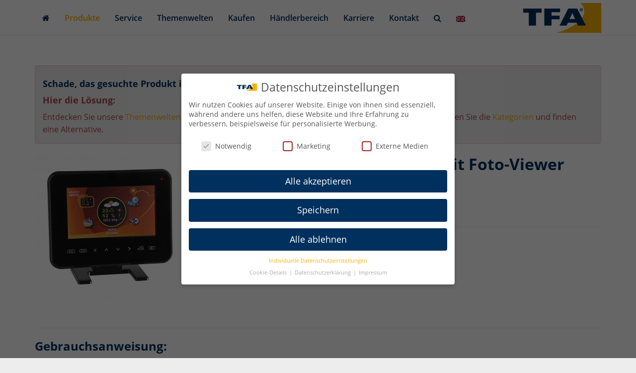

--- FILE ---
content_type: text/html; charset=UTF-8
request_url: https://www.tfa-dostmann.de/produkt/funk-wetterstation-mit-foto-viewer-image-35-1090/
body_size: 53843
content:
<!DOCTYPE html>
<html lang="de-DE">
	<head><meta charset="utf-8"><script>if(navigator.userAgent.match(/MSIE|Internet Explorer/i)||navigator.userAgent.match(/Trident\/7\..*?rv:11/i)){var href=document.location.href;if(!href.match(/[?&]nowprocket/)){if(href.indexOf("?")==-1){if(href.indexOf("#")==-1){document.location.href=href+"?nowprocket=1"}else{document.location.href=href.replace("#","?nowprocket=1#")}}else{if(href.indexOf("#")==-1){document.location.href=href+"&nowprocket=1"}else{document.location.href=href.replace("#","&nowprocket=1#")}}}}</script><script>(()=>{class RocketLazyLoadScripts{constructor(){this.v="2.0.4",this.userEvents=["keydown","keyup","mousedown","mouseup","mousemove","mouseover","mouseout","touchmove","touchstart","touchend","touchcancel","wheel","click","dblclick","input"],this.attributeEvents=["onblur","onclick","oncontextmenu","ondblclick","onfocus","onmousedown","onmouseenter","onmouseleave","onmousemove","onmouseout","onmouseover","onmouseup","onmousewheel","onscroll","onsubmit"]}async t(){this.i(),this.o(),/iP(ad|hone)/.test(navigator.userAgent)&&this.h(),this.u(),this.l(this),this.m(),this.k(this),this.p(this),this._(),await Promise.all([this.R(),this.L()]),this.lastBreath=Date.now(),this.S(this),this.P(),this.D(),this.O(),this.M(),await this.C(this.delayedScripts.normal),await this.C(this.delayedScripts.defer),await this.C(this.delayedScripts.async),await this.T(),await this.F(),await this.j(),await this.A(),window.dispatchEvent(new Event("rocket-allScriptsLoaded")),this.everythingLoaded=!0,this.lastTouchEnd&&await new Promise(t=>setTimeout(t,500-Date.now()+this.lastTouchEnd)),this.I(),this.H(),this.U(),this.W()}i(){this.CSPIssue=sessionStorage.getItem("rocketCSPIssue"),document.addEventListener("securitypolicyviolation",t=>{this.CSPIssue||"script-src-elem"!==t.violatedDirective||"data"!==t.blockedURI||(this.CSPIssue=!0,sessionStorage.setItem("rocketCSPIssue",!0))},{isRocket:!0})}o(){window.addEventListener("pageshow",t=>{this.persisted=t.persisted,this.realWindowLoadedFired=!0},{isRocket:!0}),window.addEventListener("pagehide",()=>{this.onFirstUserAction=null},{isRocket:!0})}h(){let t;function e(e){t=e}window.addEventListener("touchstart",e,{isRocket:!0}),window.addEventListener("touchend",function i(o){o.changedTouches[0]&&t.changedTouches[0]&&Math.abs(o.changedTouches[0].pageX-t.changedTouches[0].pageX)<10&&Math.abs(o.changedTouches[0].pageY-t.changedTouches[0].pageY)<10&&o.timeStamp-t.timeStamp<200&&(window.removeEventListener("touchstart",e,{isRocket:!0}),window.removeEventListener("touchend",i,{isRocket:!0}),"INPUT"===o.target.tagName&&"text"===o.target.type||(o.target.dispatchEvent(new TouchEvent("touchend",{target:o.target,bubbles:!0})),o.target.dispatchEvent(new MouseEvent("mouseover",{target:o.target,bubbles:!0})),o.target.dispatchEvent(new PointerEvent("click",{target:o.target,bubbles:!0,cancelable:!0,detail:1,clientX:o.changedTouches[0].clientX,clientY:o.changedTouches[0].clientY})),event.preventDefault()))},{isRocket:!0})}q(t){this.userActionTriggered||("mousemove"!==t.type||this.firstMousemoveIgnored?"keyup"===t.type||"mouseover"===t.type||"mouseout"===t.type||(this.userActionTriggered=!0,this.onFirstUserAction&&this.onFirstUserAction()):this.firstMousemoveIgnored=!0),"click"===t.type&&t.preventDefault(),t.stopPropagation(),t.stopImmediatePropagation(),"touchstart"===this.lastEvent&&"touchend"===t.type&&(this.lastTouchEnd=Date.now()),"click"===t.type&&(this.lastTouchEnd=0),this.lastEvent=t.type,t.composedPath&&t.composedPath()[0].getRootNode()instanceof ShadowRoot&&(t.rocketTarget=t.composedPath()[0]),this.savedUserEvents.push(t)}u(){this.savedUserEvents=[],this.userEventHandler=this.q.bind(this),this.userEvents.forEach(t=>window.addEventListener(t,this.userEventHandler,{passive:!1,isRocket:!0})),document.addEventListener("visibilitychange",this.userEventHandler,{isRocket:!0})}U(){this.userEvents.forEach(t=>window.removeEventListener(t,this.userEventHandler,{passive:!1,isRocket:!0})),document.removeEventListener("visibilitychange",this.userEventHandler,{isRocket:!0}),this.savedUserEvents.forEach(t=>{(t.rocketTarget||t.target).dispatchEvent(new window[t.constructor.name](t.type,t))})}m(){const t="return false",e=Array.from(this.attributeEvents,t=>"data-rocket-"+t),i="["+this.attributeEvents.join("],[")+"]",o="[data-rocket-"+this.attributeEvents.join("],[data-rocket-")+"]",s=(e,i,o)=>{o&&o!==t&&(e.setAttribute("data-rocket-"+i,o),e["rocket"+i]=new Function("event",o),e.setAttribute(i,t))};new MutationObserver(t=>{for(const n of t)"attributes"===n.type&&(n.attributeName.startsWith("data-rocket-")||this.everythingLoaded?n.attributeName.startsWith("data-rocket-")&&this.everythingLoaded&&this.N(n.target,n.attributeName.substring(12)):s(n.target,n.attributeName,n.target.getAttribute(n.attributeName))),"childList"===n.type&&n.addedNodes.forEach(t=>{if(t.nodeType===Node.ELEMENT_NODE)if(this.everythingLoaded)for(const i of[t,...t.querySelectorAll(o)])for(const t of i.getAttributeNames())e.includes(t)&&this.N(i,t.substring(12));else for(const e of[t,...t.querySelectorAll(i)])for(const t of e.getAttributeNames())this.attributeEvents.includes(t)&&s(e,t,e.getAttribute(t))})}).observe(document,{subtree:!0,childList:!0,attributeFilter:[...this.attributeEvents,...e]})}I(){this.attributeEvents.forEach(t=>{document.querySelectorAll("[data-rocket-"+t+"]").forEach(e=>{this.N(e,t)})})}N(t,e){const i=t.getAttribute("data-rocket-"+e);i&&(t.setAttribute(e,i),t.removeAttribute("data-rocket-"+e))}k(t){Object.defineProperty(HTMLElement.prototype,"onclick",{get(){return this.rocketonclick||null},set(e){this.rocketonclick=e,this.setAttribute(t.everythingLoaded?"onclick":"data-rocket-onclick","this.rocketonclick(event)")}})}S(t){function e(e,i){let o=e[i];e[i]=null,Object.defineProperty(e,i,{get:()=>o,set(s){t.everythingLoaded?o=s:e["rocket"+i]=o=s}})}e(document,"onreadystatechange"),e(window,"onload"),e(window,"onpageshow");try{Object.defineProperty(document,"readyState",{get:()=>t.rocketReadyState,set(e){t.rocketReadyState=e},configurable:!0}),document.readyState="loading"}catch(t){console.log("WPRocket DJE readyState conflict, bypassing")}}l(t){this.originalAddEventListener=EventTarget.prototype.addEventListener,this.originalRemoveEventListener=EventTarget.prototype.removeEventListener,this.savedEventListeners=[],EventTarget.prototype.addEventListener=function(e,i,o){o&&o.isRocket||!t.B(e,this)&&!t.userEvents.includes(e)||t.B(e,this)&&!t.userActionTriggered||e.startsWith("rocket-")||t.everythingLoaded?t.originalAddEventListener.call(this,e,i,o):(t.savedEventListeners.push({target:this,remove:!1,type:e,func:i,options:o}),"mouseenter"!==e&&"mouseleave"!==e||t.originalAddEventListener.call(this,e,t.savedUserEvents.push,o))},EventTarget.prototype.removeEventListener=function(e,i,o){o&&o.isRocket||!t.B(e,this)&&!t.userEvents.includes(e)||t.B(e,this)&&!t.userActionTriggered||e.startsWith("rocket-")||t.everythingLoaded?t.originalRemoveEventListener.call(this,e,i,o):t.savedEventListeners.push({target:this,remove:!0,type:e,func:i,options:o})}}J(t,e){this.savedEventListeners=this.savedEventListeners.filter(i=>{let o=i.type,s=i.target||window;return e!==o||t!==s||(this.B(o,s)&&(i.type="rocket-"+o),this.$(i),!1)})}H(){EventTarget.prototype.addEventListener=this.originalAddEventListener,EventTarget.prototype.removeEventListener=this.originalRemoveEventListener,this.savedEventListeners.forEach(t=>this.$(t))}$(t){t.remove?this.originalRemoveEventListener.call(t.target,t.type,t.func,t.options):this.originalAddEventListener.call(t.target,t.type,t.func,t.options)}p(t){let e;function i(e){return t.everythingLoaded?e:e.split(" ").map(t=>"load"===t||t.startsWith("load.")?"rocket-jquery-load":t).join(" ")}function o(o){function s(e){const s=o.fn[e];o.fn[e]=o.fn.init.prototype[e]=function(){return this[0]===window&&t.userActionTriggered&&("string"==typeof arguments[0]||arguments[0]instanceof String?arguments[0]=i(arguments[0]):"object"==typeof arguments[0]&&Object.keys(arguments[0]).forEach(t=>{const e=arguments[0][t];delete arguments[0][t],arguments[0][i(t)]=e})),s.apply(this,arguments),this}}if(o&&o.fn&&!t.allJQueries.includes(o)){const e={DOMContentLoaded:[],"rocket-DOMContentLoaded":[]};for(const t in e)document.addEventListener(t,()=>{e[t].forEach(t=>t())},{isRocket:!0});o.fn.ready=o.fn.init.prototype.ready=function(i){function s(){parseInt(o.fn.jquery)>2?setTimeout(()=>i.bind(document)(o)):i.bind(document)(o)}return"function"==typeof i&&(t.realDomReadyFired?!t.userActionTriggered||t.fauxDomReadyFired?s():e["rocket-DOMContentLoaded"].push(s):e.DOMContentLoaded.push(s)),o([])},s("on"),s("one"),s("off"),t.allJQueries.push(o)}e=o}t.allJQueries=[],o(window.jQuery),Object.defineProperty(window,"jQuery",{get:()=>e,set(t){o(t)}})}P(){const t=new Map;document.write=document.writeln=function(e){const i=document.currentScript,o=document.createRange(),s=i.parentElement;let n=t.get(i);void 0===n&&(n=i.nextSibling,t.set(i,n));const c=document.createDocumentFragment();o.setStart(c,0),c.appendChild(o.createContextualFragment(e)),s.insertBefore(c,n)}}async R(){return new Promise(t=>{this.userActionTriggered?t():this.onFirstUserAction=t})}async L(){return new Promise(t=>{document.addEventListener("DOMContentLoaded",()=>{this.realDomReadyFired=!0,t()},{isRocket:!0})})}async j(){return this.realWindowLoadedFired?Promise.resolve():new Promise(t=>{window.addEventListener("load",t,{isRocket:!0})})}M(){this.pendingScripts=[];this.scriptsMutationObserver=new MutationObserver(t=>{for(const e of t)e.addedNodes.forEach(t=>{"SCRIPT"!==t.tagName||t.noModule||t.isWPRocket||this.pendingScripts.push({script:t,promise:new Promise(e=>{const i=()=>{const i=this.pendingScripts.findIndex(e=>e.script===t);i>=0&&this.pendingScripts.splice(i,1),e()};t.addEventListener("load",i,{isRocket:!0}),t.addEventListener("error",i,{isRocket:!0}),setTimeout(i,1e3)})})})}),this.scriptsMutationObserver.observe(document,{childList:!0,subtree:!0})}async F(){await this.X(),this.pendingScripts.length?(await this.pendingScripts[0].promise,await this.F()):this.scriptsMutationObserver.disconnect()}D(){this.delayedScripts={normal:[],async:[],defer:[]},document.querySelectorAll("script[type$=rocketlazyloadscript]").forEach(t=>{t.hasAttribute("data-rocket-src")?t.hasAttribute("async")&&!1!==t.async?this.delayedScripts.async.push(t):t.hasAttribute("defer")&&!1!==t.defer||"module"===t.getAttribute("data-rocket-type")?this.delayedScripts.defer.push(t):this.delayedScripts.normal.push(t):this.delayedScripts.normal.push(t)})}async _(){await this.L();let t=[];document.querySelectorAll("script[type$=rocketlazyloadscript][data-rocket-src]").forEach(e=>{let i=e.getAttribute("data-rocket-src");if(i&&!i.startsWith("data:")){i.startsWith("//")&&(i=location.protocol+i);try{const o=new URL(i).origin;o!==location.origin&&t.push({src:o,crossOrigin:e.crossOrigin||"module"===e.getAttribute("data-rocket-type")})}catch(t){}}}),t=[...new Map(t.map(t=>[JSON.stringify(t),t])).values()],this.Y(t,"preconnect")}async G(t){if(await this.K(),!0!==t.noModule||!("noModule"in HTMLScriptElement.prototype))return new Promise(e=>{let i;function o(){(i||t).setAttribute("data-rocket-status","executed"),e()}try{if(navigator.userAgent.includes("Firefox/")||""===navigator.vendor||this.CSPIssue)i=document.createElement("script"),[...t.attributes].forEach(t=>{let e=t.nodeName;"type"!==e&&("data-rocket-type"===e&&(e="type"),"data-rocket-src"===e&&(e="src"),i.setAttribute(e,t.nodeValue))}),t.text&&(i.text=t.text),t.nonce&&(i.nonce=t.nonce),i.hasAttribute("src")?(i.addEventListener("load",o,{isRocket:!0}),i.addEventListener("error",()=>{i.setAttribute("data-rocket-status","failed-network"),e()},{isRocket:!0}),setTimeout(()=>{i.isConnected||e()},1)):(i.text=t.text,o()),i.isWPRocket=!0,t.parentNode.replaceChild(i,t);else{const i=t.getAttribute("data-rocket-type"),s=t.getAttribute("data-rocket-src");i?(t.type=i,t.removeAttribute("data-rocket-type")):t.removeAttribute("type"),t.addEventListener("load",o,{isRocket:!0}),t.addEventListener("error",i=>{this.CSPIssue&&i.target.src.startsWith("data:")?(console.log("WPRocket: CSP fallback activated"),t.removeAttribute("src"),this.G(t).then(e)):(t.setAttribute("data-rocket-status","failed-network"),e())},{isRocket:!0}),s?(t.fetchPriority="high",t.removeAttribute("data-rocket-src"),t.src=s):t.src="data:text/javascript;base64,"+window.btoa(unescape(encodeURIComponent(t.text)))}}catch(i){t.setAttribute("data-rocket-status","failed-transform"),e()}});t.setAttribute("data-rocket-status","skipped")}async C(t){const e=t.shift();return e?(e.isConnected&&await this.G(e),this.C(t)):Promise.resolve()}O(){this.Y([...this.delayedScripts.normal,...this.delayedScripts.defer,...this.delayedScripts.async],"preload")}Y(t,e){this.trash=this.trash||[];let i=!0;var o=document.createDocumentFragment();t.forEach(t=>{const s=t.getAttribute&&t.getAttribute("data-rocket-src")||t.src;if(s&&!s.startsWith("data:")){const n=document.createElement("link");n.href=s,n.rel=e,"preconnect"!==e&&(n.as="script",n.fetchPriority=i?"high":"low"),t.getAttribute&&"module"===t.getAttribute("data-rocket-type")&&(n.crossOrigin=!0),t.crossOrigin&&(n.crossOrigin=t.crossOrigin),t.integrity&&(n.integrity=t.integrity),t.nonce&&(n.nonce=t.nonce),o.appendChild(n),this.trash.push(n),i=!1}}),document.head.appendChild(o)}W(){this.trash.forEach(t=>t.remove())}async T(){try{document.readyState="interactive"}catch(t){}this.fauxDomReadyFired=!0;try{await this.K(),this.J(document,"readystatechange"),document.dispatchEvent(new Event("rocket-readystatechange")),await this.K(),document.rocketonreadystatechange&&document.rocketonreadystatechange(),await this.K(),this.J(document,"DOMContentLoaded"),document.dispatchEvent(new Event("rocket-DOMContentLoaded")),await this.K(),this.J(window,"DOMContentLoaded"),window.dispatchEvent(new Event("rocket-DOMContentLoaded"))}catch(t){console.error(t)}}async A(){try{document.readyState="complete"}catch(t){}try{await this.K(),this.J(document,"readystatechange"),document.dispatchEvent(new Event("rocket-readystatechange")),await this.K(),document.rocketonreadystatechange&&document.rocketonreadystatechange(),await this.K(),this.J(window,"load"),window.dispatchEvent(new Event("rocket-load")),await this.K(),window.rocketonload&&window.rocketonload(),await this.K(),this.allJQueries.forEach(t=>t(window).trigger("rocket-jquery-load")),await this.K(),this.J(window,"pageshow");const t=new Event("rocket-pageshow");t.persisted=this.persisted,window.dispatchEvent(t),await this.K(),window.rocketonpageshow&&window.rocketonpageshow({persisted:this.persisted})}catch(t){console.error(t)}}async K(){Date.now()-this.lastBreath>45&&(await this.X(),this.lastBreath=Date.now())}async X(){return document.hidden?new Promise(t=>setTimeout(t)):new Promise(t=>requestAnimationFrame(t))}B(t,e){return e===document&&"readystatechange"===t||(e===document&&"DOMContentLoaded"===t||(e===window&&"DOMContentLoaded"===t||(e===window&&"load"===t||e===window&&"pageshow"===t)))}static run(){(new RocketLazyLoadScripts).t()}}RocketLazyLoadScripts.run()})();</script>
		
		<meta name="viewport" content="width=device-width, initial-scale=1.0, maximum-scale=1.0, user-scalable=no"/>
		<meta http-equiv="X-UA-Compatible" content="IE=edge,chrome=1">
        <link rel="apple-touch-icon" sizes="180x180" href="https://www.tfa-dostmann.de/wp-content/themes/tfa-dostmann/_/img/favicons/apple-touch-icon.png">
        <link rel="icon" type="image/png" sizes="32x32" href="https://www.tfa-dostmann.de/wp-content/themes/tfa-dostmann/_/img/favicons/favicon-32x32.png">
        <link rel="icon" type="image/png" sizes="16x16" href="https://www.tfa-dostmann.de/wp-content/themes/tfa-dostmann/_/img/favicons/favicon-16x16.png">
        <link rel="mask-icon" href="https://www.tfa-dostmann.de/wp-content/themes/tfa-dostmann/_/img/favicons/safari-pinned-tab.svg" color="#04305e">
        <meta name="msapplication-TileColor" content="#da532c">
        <meta name="msapplication-TileImage" content="https://www.tfa-dostmann.de/wp-content/themes/tfa-dostmann/_/img/favicons/mstile-144x144.png">
        <meta name="facebook-domain-verification" content="z8hluxuz7pfpeu7elifinbq2bepx7e" />
        <meta name="theme-color" content="#ffffff">
		<title>Funk Wetterstation mit Foto-Viewer IMAGE | TFA Dostmann</title>
<style id="rocket-critical-css">@-webkit-keyframes fa-spin{0%{-webkit-transform:rotate(0);transform:rotate(0)}100%{-webkit-transform:rotate(359deg);transform:rotate(359deg)}}@keyframes fa-spin{0%{-webkit-transform:rotate(0);transform:rotate(0)}100%{-webkit-transform:rotate(359deg);transform:rotate(359deg)}}body:after{content:url(https://www.tfa-dostmann.de/wp-content/plugins/instagram-feed/img/sbi-sprite.png);display:none}ul{box-sizing:border-box}:root{--wp--preset--font-size--normal:16px;--wp--preset--font-size--huge:42px}:root{--rpi-logo-g:url("data:image/svg+xml;utf8,%3Csvg xmlns='http://www.w3.org/2000/svg' viewBox='0 0 512 512'%3E%3Cpath d='M482.56 261.36c0-16.73-1.5-32.83-4.29-48.27H256v91.29h127.01c-5.47 29.5-22.1 54.49-47.09 71.23v59.21h76.27c44.63-41.09 70.37-101.59 70.37-173.46z' fill='%234285f4'/%3E%3Cpath d='M256 492c63.72 0 117.14-21.13 156.19-57.18l-76.27-59.21c-21.13 14.16-48.17 22.53-79.92 22.53-61.47 0-113.49-41.51-132.05-97.3H45.1v61.15c38.83 77.13 118.64 130.01 210.9 130.01z' fill='%2334a853'/%3E%3Cpath d='M123.95 300.84c-4.72-14.16-7.4-29.29-7.4-44.84s2.68-30.68 7.4-44.84V150.01H45.1C29.12 181.87 20 217.92 20 256c0 38.08 9.12 74.13 25.1 105.99l78.85-61.15z' fill='%23fbbc05'/%3E%3Cpath d='M256 113.86c34.65 0 65.76 11.91 90.22 35.29l67.69-67.69C373.03 43.39 319.61 20 256 20c-92.25 0-172.07 52.89-210.9 130.01l78.85 61.15c18.56-55.78 70.59-97.3 132.05-97.3z' fill='%23ea4335'/%3E%3C/svg%3E");--rpi-logo-f:url("data:image/svg+xml;utf8,%3Csvg xmlns='http://www.w3.org/2000/svg' viewBox='0 0 40 40'%3E%3Cstyle type='text/css'%3E.st0{fill:url(%23RPISVGID1)}.st1{fill:%23FFFFFF}%3C/style%3E%3ClinearGradient id='RPISVGID1' gradientUnits='userSpaceOnUse'%3E%3Cstop offset='0' style='stop-color:%230062E0'/%3E%3Cstop offset='1' style='stop-color:%2319AFFF'/%3E%3C/linearGradient%3E%3Cpath class='st0' d='M16.7,39.8C7.2,38.1,0,29.9,0,20C0,9,9,0,20,0s20,9,20,20c0,9.9-7.2,18.1-16.7,19.8l-1.1-0.9h-4.4L16.7,39.8z'/%3E%3Cpath d='M27.8,25.6l0.9-5.6h-5.3v-3.9c0-1.6,0.6-2.8,3-2.8h2.6V8.2c-1.4-0.2-3-0.4-4.4-0.4c-4.6,0-7.8,2.8-7.8,7.8V20 h-5v5.6h5v14.1c1.1,0.2,2.2,0.3,3.3,0.3c1.1,0,2.2-0.1,3.3-0.3V25.6H27.8z' class='st1'/%3E%3C/svg%3E");--rpi-logo-y:url("data:image/svg+xml;utf8,%3Csvg xmlns='http://www.w3.org/2000/svg' viewBox='0 0 512 512'%3E%3Cpath d='M317.119,340.347c-9.001,9.076-1.39,25.586-1.39,25.586l67.757,113.135c0,0,11.124,14.915,20.762,14.915 c9.683,0,19.246-7.952,19.246-7.952l53.567-76.567c0,0,5.395-9.658,5.52-18.12c0.193-12.034-17.947-15.33-17.947-15.33 l-126.816-40.726C337.815,335.292,325.39,331.994,317.119,340.347z M310.69,283.325c6.489,11.004,24.389,7.798,24.389,7.798 l126.532-36.982c0,0,17.242-7.014,19.704-16.363c2.415-9.352-2.845-20.637-2.845-20.637l-60.468-71.225 c0,0-5.24-9.006-16.113-9.912c-11.989-1.021-19.366,13.489-19.366,13.489l-71.494,112.505 C311.029,261.999,304.709,273.203,310.69,283.325z M250.91,239.461c14.9-3.668,17.265-25.314,17.265-25.314l-1.013-180.14 c0,0-2.247-22.222-12.232-28.246c-15.661-9.501-20.303-4.541-24.79-3.876l-105.05,39.033c0,0-10.288,3.404-15.646,11.988 c-7.651,12.163,7.775,29.972,7.775,29.972l109.189,148.831C226.407,231.708,237.184,242.852,250.91,239.461z M224.967,312.363 c0.376-13.894-16.682-22.239-16.682-22.239L95.37,233.079c0,0-16.732-6.899-24.855-2.091c-6.224,3.677-11.738,10.333-12.277,16.216 l-7.354,90.528c0,0-1.103,15.685,2.963,22.821c5.758,10.128,24.703,3.074,24.703,3.074L210.37,334.49 C215.491,331.048,224.471,330.739,224.967,312.363z M257.746,361.219c-11.315-5.811-24.856,6.224-24.856,6.224l-88.265,97.17 c0,0-11.012,14.858-8.212,23.982c2.639,8.552,7.007,12.802,13.187,15.797l88.642,27.982c0,0,10.747,2.231,18.884-0.127 c11.552-3.349,9.424-21.433,9.424-21.433l2.003-131.563C268.552,379.253,268.101,366.579,257.746,361.219z' fill='%23D80027'/%3E%3C/svg%3E");--rpi-star:url("data:image/svg+xml;utf8,%3Csvg xmlns='http://www.w3.org/2000/svg' viewBox='0 0 576 512'%3E%3Cpath d='M316.9 18C311.6 7 300.4 0 288.1 0s-23.4 7-28.8 18L195 150.3 51.4 171.5c-12 1.8-22 10.2-25.7 21.7s-.7 24.2 7.9 32.7L137.8 329 113.2 474.7c-2 12 3 24.2 12.9 31.3s23 8 33.8 2.3l128.3-68.5 128.3 68.5c10.8 5.7 23.9 4.9 33.8-2.3s14.9-19.3 12.9-31.3L438.5 329 542.7 225.9c8.6-8.5 11.7-21.2 7.9-32.7s-13.7-19.9-25.7-21.7L381.2 150.3 316.9 18z'/%3E%3C/svg%3E") no-repeat center/contain;--rpi-star-h:url("data:image/svg+xml;utf8,%3Csvg xmlns='http://www.w3.org/2000/svg' viewBox='0 0 576 512'%3E%3Cpath d='M288 376.4l.1-.1 26.4 14.1 85.2 45.5-16.5-97.6-4.8-28.7 20.7-20.5 70.1-69.3-96.1-14.2-29.3-4.3-12.9-26.6L288.1 86.9l-.1 .3V376.4zm175.1 98.3c2 12-3 24.2-12.9 31.3s-23 8-33.8 2.3L288.1 439.8 159.8 508.3C149 514 135.9 513.1 126 506s-14.9-19.3-12.9-31.3L137.8 329 33.6 225.9c-8.6-8.5-11.7-21.2-7.9-32.7s13.7-19.9 25.7-21.7L195 150.3 259.4 18c5.4-11 16.5-18 28.8-18s23.4 7 28.8 18l64.3 132.3 143.6 21.2c12 1.8 22 10.2 25.7 21.7s.7 24.2-7.9 32.7L438.5 329l24.6 145.7z'/%3E%3C/svg%3E") no-repeat center/contain;--rpi-star-o:url("data:image/svg+xml;utf8,%3Csvg xmlns='http://www.w3.org/2000/svg' viewBox='0 0 576 512'%3E%3Cpath d='M287.9 0c9.2 0 17.6 5.2 21.6 13.5l68.6 141.3 153.2 22.6c9 1.3 16.5 7.6 19.3 16.3s.5 18.1-5.9 24.5L433.6 328.4l26.2 155.6c1.5 9-2.2 18.1-9.7 23.5s-17.3 6-25.3 1.7l-137-73.2L151 509.1c-8.1 4.3-17.9 3.7-25.3-1.7s-11.2-14.5-9.7-23.5l26.2-155.6L31.1 218.2c-6.5-6.4-8.7-15.9-5.9-24.5s10.3-14.9 19.3-16.3l153.2-22.6L266.3 13.5C270.4 5.2 278.7 0 287.9 0zm0 79L235.4 187.2c-3.5 7.1-10.2 12.1-18.1 13.3L99 217.9 184.9 303c5.5 5.5 8.1 13.3 6.8 21L171.4 443.7l105.2-56.2c7.1-3.8 15.6-3.8 22.6 0l105.2 56.2L384.2 324.1c-1.3-7.7 1.2-15.5 6.8-21l85.9-85.1L358.6 200.5c-7.8-1.2-14.6-6.1-18.1-13.3L287.9 79z'/%3E%3C/svg%3E") no-repeat center/contain;--rpi-star-yelp0:rgba(200, 201, 202, 0.48);--rpi-star-yelp1:#ffcc4b;--rpi-star-yelp2:#ffad48;--rpi-star-yelp3:#ff8742;--rpi-star-yelp4:#ff643d;--rpi-star-yelp5:#fb433c;--rpi-prev:url("data:image/svg+xml;utf8,%3Csvg xmlns='http://www.w3.org/2000/svg' width='24' height='24' viewBox='0 0 24 24' fill='none' stroke='currentColor' stroke-width='2' stroke-linecap='round' stroke-linejoin='round'%3E%3Cpath d='m15 18-6-6 6-6'%3E%3C/path%3E%3C/svg%3E") no-repeat center/contain;--rpi-next:url("data:image/svg+xml;utf8,%3Csvg xmlns='http://www.w3.org/2000/svg' width='24' height='24' viewBox='0 0 24 24' fill='none' stroke='currentColor' stroke-width='2' stroke-linecap='round' stroke-linejoin='round'%3E%3Cpath d='m9 18 6-6-6-6'%3E%3C/path%3E%3C/svg%3E") no-repeat center/contain;--rpi-ai:url("data:image/svg+xml;utf8,%3Csvg xmlns='http://www.w3.org/2000/svg' viewBox='0 0 144 144'%3E%3ClinearGradient id='a' gradientUnits='userSpaceOnUse' x1='45.724' y1='51.844' x2='110.864' y2='106.764' gradientTransform='matrix(1 0 0 -1 0 146)'%3E%3Cstop offset='0' style='stop-color:%23217bfd'%3E%3C/stop%3E%3Cstop offset='.27' style='stop-color:%23078eca'%3E%3C/stop%3E%3Cstop offset='.777' style='stop-color:%23a190fe'%3E%3C/stop%3E%3Cstop offset='1' style='stop-color:%23bd99fa'%3E%3C/stop%3E%3C/linearGradient%3E%3Cpath fill='url(https://www.tfa-dostmann.de/wp-content/plugins/business-reviews-bundle/assets/css/%23a)' d='M143.72 71.72c-9.88 0-19-1.87-27.68-5.56-8.69-3.81-16.35-9-22.77-15.42-6.42-6.42-11.61-14.09-15.42-22.77-3.69-8.68-5.56-17.81-5.56-27.68A.29.29 0 0 0 72 0a.28.28 0 0 0-.28.28c0 9.87-1.93 19-5.74 27.68-3.69 8.69-8.82 16.35-15.24 22.77-6.42 6.42-14.09 11.61-22.77 15.42-8.68 3.69-17.81 5.56-27.69 5.56-.15.01-.28.14-.28.29 0 .16.13.28.28.28 9.87 0 19 1.93 27.69 5.74 8.69 3.69 16.35 8.82 22.77 15.24 6.42 6.43 11.55 14.09 15.24 22.78 3.81 8.68 5.74 17.8 5.74 27.68a.28.28 0 1 0 .56 0c0-9.88 1.87-19 5.56-27.68 3.81-8.69 9-16.35 15.42-22.78 6.42-6.42 14.08-11.55 22.77-15.24 8.68-3.81 17.81-5.74 27.68-5.74.16 0 .28-.13.28-.28a.271.271 0 0 0-.27-.28z'%3E%3C/path%3E%3C/svg%3E")}@font-face{font-display:swap;font-family:'Open Sans';font-style:normal;font-weight:400;src:url(https://www.tfa-dostmann.de/wp-content/themes/tfa-dostmann/_/fonts/open-sans-v15-latin-regular.eot);src:local('Open Sans Regular'),local('OpenSans-Regular'),url(https://www.tfa-dostmann.de/wp-content/themes/tfa-dostmann/_/fonts/open-sans-v15-latin-regular.eot?#iefix) format('embedded-opentype'),url(https://www.tfa-dostmann.de/wp-content/themes/tfa-dostmann/_/fonts/open-sans-v15-latin-regular.woff2) format('woff2'),url(https://www.tfa-dostmann.de/wp-content/themes/tfa-dostmann/_/fonts/open-sans-v15-latin-regular.woff) format('woff'),url(https://www.tfa-dostmann.de/wp-content/themes/tfa-dostmann/_/fonts/open-sans-v15-latin-regular.ttf) format('truetype'),url(https://www.tfa-dostmann.de/wp-content/themes/tfa-dostmann/_/fonts/open-sans-v15-latin-regular.svg#OpenSans) format('svg')}@font-face{font-display:swap;font-family:'Open Sans';font-style:normal;font-weight:600;src:url(https://www.tfa-dostmann.de/wp-content/themes/tfa-dostmann/_/fonts/open-sans-v15-latin-600.eot);src:local('Open Sans SemiBold'),local('OpenSans-SemiBold'),url(https://www.tfa-dostmann.de/wp-content/themes/tfa-dostmann/_/fonts/open-sans-v15-latin-600.eot?#iefix) format('embedded-opentype'),url(https://www.tfa-dostmann.de/wp-content/themes/tfa-dostmann/_/fonts/open-sans-v15-latin-600.woff2) format('woff2'),url(https://www.tfa-dostmann.de/wp-content/themes/tfa-dostmann/_/fonts/open-sans-v15-latin-600.woff) format('woff'),url(https://www.tfa-dostmann.de/wp-content/themes/tfa-dostmann/_/fonts/open-sans-v15-latin-600.ttf) format('truetype'),url(https://www.tfa-dostmann.de/wp-content/themes/tfa-dostmann/_/fonts/open-sans-v15-latin-600.svg#OpenSans) format('svg')}@font-face{font-display:swap;font-family:'Open Sans';font-style:normal;font-weight:700;src:url(https://www.tfa-dostmann.de/wp-content/themes/tfa-dostmann/_/fonts/open-sans-v15-latin-700.eot);src:local('Open Sans Bold'),local('OpenSans-Bold'),url(https://www.tfa-dostmann.de/wp-content/themes/tfa-dostmann/_/fonts/open-sans-v15-latin-700.eot?#iefix) format('embedded-opentype'),url(https://www.tfa-dostmann.de/wp-content/themes/tfa-dostmann/_/fonts/open-sans-v15-latin-700.woff2) format('woff2'),url(https://www.tfa-dostmann.de/wp-content/themes/tfa-dostmann/_/fonts/open-sans-v15-latin-700.woff) format('woff'),url(https://www.tfa-dostmann.de/wp-content/themes/tfa-dostmann/_/fonts/open-sans-v15-latin-700.ttf) format('truetype'),url(https://www.tfa-dostmann.de/wp-content/themes/tfa-dostmann/_/fonts/open-sans-v15-latin-700.svg#OpenSans) format('svg')}@font-face{font-display:swap;font-family:'Open Sans';font-style:normal;font-weight:800;src:url(https://www.tfa-dostmann.de/wp-content/themes/tfa-dostmann/_/fonts/open-sans-v15-latin-800.eot);src:local('Open Sans ExtraBold'),local('OpenSans-ExtraBold'),url(https://www.tfa-dostmann.de/wp-content/themes/tfa-dostmann/_/fonts/open-sans-v15-latin-800.eot?#iefix) format('embedded-opentype'),url(https://www.tfa-dostmann.de/wp-content/themes/tfa-dostmann/_/fonts/open-sans-v15-latin-800.woff2) format('woff2'),url(https://www.tfa-dostmann.de/wp-content/themes/tfa-dostmann/_/fonts/open-sans-v15-latin-800.woff) format('woff'),url(https://www.tfa-dostmann.de/wp-content/themes/tfa-dostmann/_/fonts/open-sans-v15-latin-800.ttf) format('truetype'),url(https://www.tfa-dostmann.de/wp-content/themes/tfa-dostmann/_/fonts/open-sans-v15-latin-800.svg#OpenSans) format('svg')}@font-face{font-display:swap;font-family:'FontAwesome';src:url(https://www.tfa-dostmann.de/wp-content/themes/tfa-dostmann/_/fonts/fontawesome-webfont.eot?v=4.7.0);src:url(https://www.tfa-dostmann.de/wp-content/themes/tfa-dostmann/_/fonts/fontawesome-webfont.eot?#iefix&v=4.7.0) format('embedded-opentype'),url(https://www.tfa-dostmann.de/wp-content/themes/tfa-dostmann/_/fonts/fontawesome-webfont.woff2?v=4.7.0) format('woff2'),url(https://www.tfa-dostmann.de/wp-content/themes/tfa-dostmann/_/fonts/fontawesome-webfont.woff?v=4.7.0) format('woff'),url(https://www.tfa-dostmann.de/wp-content/themes/tfa-dostmann/_/fonts/fontawesome-webfont.ttf?v=4.7.0) format('truetype'),url(https://www.tfa-dostmann.de/wp-content/themes/tfa-dostmann/_/fonts/fontawesome-webfont.svg?v=4.7.0#fontawesomeregular) format('svg');font-weight:normal;font-style:normal}.fa{display:inline-block;font:normal normal normal 14px/1 FontAwesome;font-size:inherit;text-rendering:auto;-webkit-font-smoothing:antialiased;-moz-osx-font-smoothing:grayscale}.fa-4x{font-size:4em}.fa-spin{-webkit-animation:fa-spin 2s infinite linear;animation:fa-spin 2s infinite linear}@-webkit-keyframes fa-spin{0%{-webkit-transform:rotate(0deg);transform:rotate(0deg)}100%{-webkit-transform:rotate(359deg);transform:rotate(359deg)}}@keyframes fa-spin{0%{-webkit-transform:rotate(0deg);transform:rotate(0deg)}100%{-webkit-transform:rotate(359deg);transform:rotate(359deg)}}.fa-search:before{content:"\f002"}.fa-home:before{content:"\f015"}.fa-chevron-up:before{content:"\f077"}.fa-spinner:before{content:"\f110"}.sr-only{position:absolute;width:1px;height:1px;padding:0;margin:-1px;overflow:hidden;clip:rect(0,0,0,0);border:0}html{font-family:sans-serif;-webkit-text-size-adjust:100%;-ms-text-size-adjust:100%}body{margin:0}article,header,nav{display:block}a{background-color:transparent}b{font-weight:700}h1{margin:.67em 0;font-size:2em}img{border:0}hr{height:0;-webkit-box-sizing:content-box;-moz-box-sizing:content-box;box-sizing:content-box}button,input,select{margin:0;font:inherit;color:inherit}button{overflow:visible}button,select{text-transform:none}button{-webkit-appearance:button}button::-moz-focus-inner,input::-moz-focus-inner{padding:0;border:0}input{line-height:normal}input[type=checkbox]{-webkit-box-sizing:border-box;-moz-box-sizing:border-box;box-sizing:border-box;padding:0}fieldset{padding:.35em .625em .75em;margin:0 2px;border:1px solid silver}legend{padding:0;border:0}table{border-spacing:0;border-collapse:collapse}td,th{padding:0}@font-face{font-display:swap;font-family:'Glyphicons Halflings';src:url(https://www.tfa-dostmann.de/wp-content/themes/tfa-dostmann/_/fonts/glyphicons-halflings-regular.eot);src:url(https://www.tfa-dostmann.de/wp-content/themes/tfa-dostmann/_/fonts/glyphicons-halflings-regular.eot?#iefix) format('embedded-opentype'),url(https://www.tfa-dostmann.de/wp-content/themes/tfa-dostmann/_/fonts/glyphicons-halflings-regular.woff2) format('woff2'),url(https://www.tfa-dostmann.de/wp-content/themes/tfa-dostmann/_/fonts/glyphicons-halflings-regular.woff) format('woff'),url(https://www.tfa-dostmann.de/wp-content/themes/tfa-dostmann/_/fonts/glyphicons-halflings-regular.ttf) format('truetype'),url(https://www.tfa-dostmann.de/wp-content/themes/tfa-dostmann/_/fonts/glyphicons-halflings-regular.svg#glyphicons_halflingsregular) format('svg')}.glyphicon{position:relative;top:1px;display:inline-block;font-family:'Glyphicons Halflings',sans-serif;font-style:normal;font-weight:400;line-height:1;-webkit-font-smoothing:antialiased;-moz-osx-font-smoothing:grayscale}.glyphicon-search:before{content:"\e003"}*{-webkit-box-sizing:border-box;-moz-box-sizing:border-box;box-sizing:border-box}:after,:before{-webkit-box-sizing:border-box;-moz-box-sizing:border-box;box-sizing:border-box}html{font-size:10px}body{font-family:"Helvetica Neue",Helvetica,Arial,sans-serif;font-size:14px;line-height:1.42857143;color:#333;background-color:#fff}button,input,select{font-family:inherit;font-size:inherit;line-height:inherit}a{color:#337ab7;text-decoration:none}a:focus{color:#23527c;text-decoration:underline}a:focus{outline:5px auto -webkit-focus-ring-color;outline-offset:-2px}img{vertical-align:middle}.img-responsive{display:block;max-width:100%;height:auto}hr{margin-top:20px;margin-bottom:20px;border:0;border-top:1px solid #eee}.sr-only{position:absolute;width:1px;height:1px;padding:0;margin:-1px;overflow:hidden;clip:rect(0,0,0,0);border:0}.h4,h1,h2,h4{font-family:inherit;font-weight:500;line-height:1.1;color:inherit}h1,h2{margin-top:20px;margin-bottom:10px}.h4,h4{margin-top:10px;margin-bottom:10px}h1{font-size:36px}h2{font-size:30px}.h4,h4{font-size:18px}p{margin:0 0 10px}.text-right{text-align:right}.text-center{text-align:center}ul{margin-top:0;margin-bottom:10px}ul ul{margin-bottom:0}.container{padding-right:15px;padding-left:15px;margin-right:auto;margin-left:auto}@media (min-width:768px){.container{width:750px}}@media (min-width:992px){.container{width:970px}}@media (min-width:1200px){.container{width:1170px}}.row{margin-right:-15px;margin-left:-15px}.col-sm-10,.col-sm-2,.col-sm-4,.col-sm-5,.col-sm-6,.col-sm-7,.col-sm-8,.col-xs-4,.col-xs-8{position:relative;min-height:1px;padding-right:15px;padding-left:15px}.col-xs-4,.col-xs-8{float:left}.col-xs-8{width:66.66666667%}.col-xs-4{width:33.33333333%}@media (min-width:768px){.col-sm-10,.col-sm-2,.col-sm-4,.col-sm-5,.col-sm-6,.col-sm-7,.col-sm-8{float:left}.col-sm-10{width:83.33333333%}.col-sm-8{width:66.66666667%}.col-sm-7{width:58.33333333%}.col-sm-6{width:50%}.col-sm-5{width:41.66666667%}.col-sm-4{width:33.33333333%}.col-sm-2{width:16.66666667%}}table{background-color:transparent}th{text-align:left}.table{width:100%;max-width:100%;margin-bottom:20px}.table>tbody>tr>td{padding:8px;line-height:1.42857143;vertical-align:top;border-top:1px solid #ddd}.table-bordered{border:1px solid #ddd}.table-bordered>tbody>tr>td{border:1px solid #ddd}.table-responsive{min-height:.01%;overflow-x:auto}@media screen and (max-width:767px){.table-responsive{width:100%;margin-bottom:15px;overflow-y:hidden;-ms-overflow-style:-ms-autohiding-scrollbar;border:1px solid #ddd}.table-responsive>.table{margin-bottom:0}.table-responsive>.table>tbody>tr>td{white-space:nowrap}.table-responsive>.table-bordered{border:0}.table-responsive>.table-bordered>tbody>tr>td:first-child{border-left:0}.table-responsive>.table-bordered>tbody>tr>td:last-child{border-right:0}}fieldset{min-width:0;padding:0;margin:0;border:0}legend{display:block;width:100%;padding:0;margin-bottom:20px;font-size:21px;line-height:inherit;color:#333;border:0;border-bottom:1px solid #e5e5e5}label{display:inline-block;max-width:100%;margin-bottom:5px;font-weight:700}input[type=checkbox]{margin:4px 0 0;margin-top:1px \9;line-height:normal}.form-control{display:block;width:100%;height:34px;padding:6px 12px;font-size:14px;line-height:1.42857143;color:#555;background-color:#fff;background-image:none;border:1px solid #ccc;border-radius:4px;-webkit-box-shadow:inset 0 1px 1px rgba(0,0,0,.075);box-shadow:inset 0 1px 1px rgba(0,0,0,.075)}.form-control::-moz-placeholder{color:#999;opacity:1}.form-control:-ms-input-placeholder{color:#999}.form-control::-webkit-input-placeholder{color:#999}.form-control::-ms-expand{background-color:transparent;border:0}.btn{display:inline-block;padding:6px 12px;margin-bottom:0;font-size:14px;font-weight:400;line-height:1.42857143;text-align:center;vertical-align:middle;-ms-touch-action:manipulation;touch-action:manipulation;background-image:none;border:1px solid transparent;border-radius:4px}.btn-default{color:#333;background-color:#fff;border-color:#ccc}.btn-lg{padding:10px 16px;font-size:18px;line-height:1.3333333;border-radius:6px}.fade{opacity:0}.collapse{display:none}.caret{display:inline-block;width:0;height:0;margin-left:2px;vertical-align:middle;border-top:4px dashed;border-top:4px solid \9;border-right:4px solid transparent;border-left:4px solid transparent}.dropdown{position:relative}.dropdown-menu{position:absolute;top:100%;left:0;z-index:1000;display:none;float:left;min-width:160px;padding:5px 0;margin:2px 0 0;font-size:14px;text-align:left;list-style:none;background-color:#fff;-webkit-background-clip:padding-box;background-clip:padding-box;border:1px solid rgba(0,0,0,.15);border-radius:4px;-webkit-box-shadow:0 6px 12px rgba(0,0,0,.175);box-shadow:0 6px 12px rgba(0,0,0,.175)}.dropdown-menu>li>a{display:block;padding:3px 20px;clear:both;font-weight:400;line-height:1.42857143;color:#333;white-space:nowrap}.input-group{position:relative;display:table;border-collapse:separate}.input-group .form-control{position:relative;z-index:2;float:left;width:100%;margin-bottom:0}.input-group .form-control,.input-group-btn{display:table-cell}.input-group-btn{width:1%;white-space:nowrap;vertical-align:middle}.input-group .form-control:first-child{border-top-right-radius:0;border-bottom-right-radius:0}.input-group-btn:last-child>.btn{border-top-left-radius:0;border-bottom-left-radius:0}.input-group-btn{position:relative;font-size:0;white-space:nowrap}.input-group-btn>.btn{position:relative}.input-group-btn:last-child>.btn{z-index:2;margin-left:-1px}.nav{padding-left:0;margin-bottom:0;list-style:none}.nav>li{position:relative;display:block}.nav>li>a{position:relative;display:block;padding:10px 15px}.nav>li>a>img{max-width:none}.navbar{position:relative;min-height:50px;margin-bottom:20px;border:1px solid transparent}@media (min-width:768px){.navbar{border-radius:4px}}@media (min-width:768px){.navbar-header{float:left}}.navbar-collapse{padding-right:15px;padding-left:15px;overflow-x:visible;-webkit-overflow-scrolling:touch;border-top:1px solid transparent;-webkit-box-shadow:inset 0 1px 0 rgba(255,255,255,.1);box-shadow:inset 0 1px 0 rgba(255,255,255,.1)}@media (min-width:768px){.navbar-collapse{width:auto;border-top:0;-webkit-box-shadow:none;box-shadow:none}.navbar-collapse.collapse{display:block!important;height:auto!important;padding-bottom:0;overflow:visible!important}}.container>.navbar-collapse,.container>.navbar-header{margin-right:-15px;margin-left:-15px}@media (min-width:768px){.container>.navbar-collapse,.container>.navbar-header{margin-right:0;margin-left:0}}.navbar-brand{float:left;height:50px;padding:15px 15px;font-size:18px;line-height:20px}.navbar-brand>img{display:block}@media (min-width:768px){.navbar>.container .navbar-brand{margin-left:-15px}}.navbar-toggle{position:relative;float:right;padding:9px 10px;margin-top:8px;margin-right:15px;margin-bottom:8px;background-color:transparent;background-image:none;border:1px solid transparent;border-radius:4px}.navbar-toggle .icon-bar{display:block;width:22px;height:2px;border-radius:1px}.navbar-toggle .icon-bar+.icon-bar{margin-top:4px}@media (min-width:768px){.navbar-toggle{display:none}}.navbar-nav{margin:7.5px -15px}.navbar-nav>li>a{padding-top:10px;padding-bottom:10px;line-height:20px}@media (min-width:768px){.navbar-nav{float:left;margin:0}.navbar-nav>li{float:left}.navbar-nav>li>a{padding-top:15px;padding-bottom:15px}}.navbar-form{padding:10px 15px;margin-top:8px;margin-right:-15px;margin-bottom:8px;margin-left:-15px;border-top:1px solid transparent;border-bottom:1px solid transparent;-webkit-box-shadow:inset 0 1px 0 rgba(255,255,255,.1),0 1px 0 rgba(255,255,255,.1);box-shadow:inset 0 1px 0 rgba(255,255,255,.1),0 1px 0 rgba(255,255,255,.1)}@media (min-width:768px){.navbar-form .form-control{display:inline-block;width:auto;vertical-align:middle}.navbar-form .input-group{display:inline-table;vertical-align:middle}.navbar-form .input-group .form-control,.navbar-form .input-group .input-group-btn{width:auto}.navbar-form .input-group>.form-control{width:100%}}@media (min-width:768px){.navbar-form{width:auto;padding-top:0;padding-bottom:0;margin-right:0;margin-left:0;border:0;-webkit-box-shadow:none;box-shadow:none}}.navbar-nav>li>.dropdown-menu{margin-top:0;border-top-left-radius:0;border-top-right-radius:0}@media (min-width:768px){.navbar-right{float:right!important;margin-right:-15px}}.alert{padding:15px;margin-bottom:20px;border:1px solid transparent;border-radius:4px}.alert>ul{margin-bottom:0}.close{float:right;font-size:21px;font-weight:700;line-height:1;color:#000;text-shadow:0 1px 0 #fff;filter:alpha(opacity=20);opacity:.2}button.close{-webkit-appearance:none;padding:0;background:0 0;border:0}.modal{position:fixed;top:0;right:0;bottom:0;left:0;z-index:1050;display:none;overflow:hidden;-webkit-overflow-scrolling:touch;outline:0}.modal.fade .modal-dialog{-webkit-transform:translate(0,-25%);-ms-transform:translate(0,-25%);-o-transform:translate(0,-25%);transform:translate(0,-25%)}.modal-dialog{position:relative;width:auto;margin:10px}.modal-content{position:relative;background-color:#fff;-webkit-background-clip:padding-box;background-clip:padding-box;border:1px solid #999;border:1px solid rgba(0,0,0,.2);border-radius:6px;outline:0;-webkit-box-shadow:0 3px 9px rgba(0,0,0,.5);box-shadow:0 3px 9px rgba(0,0,0,.5)}.modal-header{padding:15px;border-bottom:1px solid #e5e5e5}.modal-header .close{margin-top:-2px}.modal-title{margin:0;line-height:1.42857143}.modal-body{position:relative;padding:15px}@media (min-width:768px){.modal-dialog{width:600px;margin:30px auto}.modal-content{-webkit-box-shadow:0 5px 15px rgba(0,0,0,.5);box-shadow:0 5px 15px rgba(0,0,0,.5)}}@media (min-width:992px){.modal-lg{width:900px}}.clearfix:after,.clearfix:before,.container:after,.container:before,.modal-header:after,.modal-header:before,.nav:after,.nav:before,.navbar-collapse:after,.navbar-collapse:before,.navbar-header:after,.navbar-header:before,.navbar:after,.navbar:before,.row:after,.row:before{display:table;content:" "}.clearfix:after,.container:after,.modal-header:after,.nav:after,.navbar-collapse:after,.navbar-header:after,.navbar:after,.row:after{clear:both}@-ms-viewport{width:device-width}.visible-xs{display:none!important}@media (max-width:767px){.visible-xs{display:block!important}}@media (max-width:767px){.hidden-xs{display:none!important}}@media (min-width:768px) and (max-width:991px){.hidden-sm{display:none!important}}@media (min-width:992px) and (max-width:1199px){.hidden-md{display:none!important}}@media (min-width:1200px){.hidden-lg{display:none!important}}:root{--orange:#f9b000;--blue:#00305d;--gray-dark:#00305d;--gray:#6f6f6f;--gray-light:#96999c;--border:#eaecf0;--nearwhite:#ededed;--danger:#d21717}html{position:relative;min-height:100%}@media (max-width:767px){html{font-size:14px}}@media (min-width:768px) and (max-width:991px){html{font-size:14px}}@media (min-width:992px) and (max-width:1199px){html{font-size:15px}}@media (min-width:1200px){html{font-size:16px}}body{border-top:1px solid #fff;font-family:'Open Sans',sans-serif;font-size:1rem;line-height:1.6;font-weight:400;color:#00305d;background:#ededed}a{color:#f9b000}a:focus{color:#f9b000}hr{margin-top:20px;margin-bottom:20px;border-color:#eaecf0}h1,h2,h4,.h4{font-family:'Open Sans',sans-serif;line-height:1.3;font-weight:700;color:#00305d}h1{font-size:2.00rem}h2{font-size:1.50rem}h4,.h4{font-size:1.125rem}#wrapper-fluid{max-width:1920px;margin:0 auto}.visible-xxs{display:none}@media (max-width:479px){.visible-xxs{display:block!important}}@-moz-document url-prefix(){fieldset{display:table-cell}}#header{background:#fff}#navigation{left:0;right:0;top:0;z-index:999;background:#fff;box-shadow:0 -1px 0 #eaecf0 inset}#navigation .navbar-header{float:none;width:100%;margin:0}#navigation .navbar-header .navbar-brand{float:right;height:50px;padding:5px 0;margin:0}#navigation .navbar-header .navbar-brand img{height:40px;width:auto}#navigation .navbar{border:none;border-radius:0;margin:0}#navigation .navbar .dropdown-menu{font-size:1rem}#navigation .navbar .navbar-nav>li>a{color:#00305d;font-weight:600}#navigation .navbar .navbar-nav>li>a .caret{display:none}#navigation .navbar .dropdown-menu>li>a{color:#00305d}@media (max-width:767px){#navigation .navbar{height:50px}#navigation .navbar .navbar-toggle{float:left;padding:9px 10px;margin:8px 0;background-color:#ededed;border-color:#ededed;border-radius:3px}#navigation .navbar .navbar-toggle .icon-bar{background:#96999c}#navigation .navbar .navbar-nav{margin:0 -15px}#navigation .navbar .navbar-nav>li{border-top:1px solid #eaecf0}#navigation .navbar .navbar-nav>li:first-of-type{border-top:0}#navigation .navbar .navbar-header{z-index:999;position:relative;background:#fff}#navigation .navbar .navbar-collapse{z-index:99;position:relative;background:#fff;border:none;max-height:70vh;box-shadow:0 5px 15px rgba(30,35,40,0.15)}#navigation .navbar .navbar-form{box-shadow:none}#navigation .navbar-header{margin:0 -15px;padding:0 15px;border-bottom:1px solid #eaecf0;width:auto}#navigation .dropdown:not(.open) .dropdown-menu{display:none!important}#navigation .navbar-form{margin:0 -15px;border-top:1px solid #eaecf0;border-top:1px solid #eaecf0;border-bottom:1px solid #eaecf0}}@media (min-width:768px){#navigation .navbar-header{float:right;width:auto}#navigation .navbar-collapse{float:left;margin:0;padding:0}#navigation .dropdown-menu{border:none;border-radius:0;min-width:200px;padding:10px 0;box-shadow:0 5px 15px rgba(30,35,40,0.15)}#navigation .dropdown-menu a{padding:5px 30px 5px 15px}#navigation .dropdown-submenu{position:relative}#navigation .dropdown-submenu>.dropdown-menu{top:0;left:100%;margin-top:-10px}#navigation .dropdown-submenu>a:after{display:block;content:" ";float:right;width:0;height:0;border-color:transparent;border-style:solid;border-width:5px 0 5px 5px;border-left-color:#96999c;margin-top:5px;margin-right:-15px}#navigation .dropdown-menu .caret{display:none}#navigation .navbar .navbar-nav>li.dropdown-search>.dropdown-menu{right:0;left:auto;padding:15px;min-width:250px;transform:translateX(25%)}}@media (min-width:768px) and (max-width:991px){#navigation .navbar .navbar-nav>li>a{padding:15px 7.5px}#navigation .navbar .navbar-nav>li>a .caret{display:none}}@media (min-width:992px) and (max-width:1199px){#navigation .navbar .navbar-nav>li>a{padding:15px 10px}}@media (min-width:1200px){#navigation .navbar-header .navbar-brand{height:70px}#navigation .navbar-header .navbar-brand img{height:60px}#navigation .navbar .navbar-nav{margin:10px 0}#navigation .navbar .navbar-nav>li>a{font-size:1rem}}body:not(.user-confirmed) .is-logged-in{display:none}#main #content{padding:30px 0}#content>:first-child,#content>article>:first-child,#content>.products>.row>div[class*="col-"]>:first-child{margin-top:0}#content>:last-child{margin-bottom:0}.form-control{color:#96999c;background-color:#fff;border-color:#d6d8dc;border-radius:0}.form-control::-moz-placeholder{color:#96999c}.form-control:-ms-input-placeholder{color:#96999c}.form-control::-webkit-input-placeholder{color:#96999c}.btn{font-size:1rem;border-radius:0;padding:6px 18px;outline:none!important}.btn-lg{font-size:1.125rem;padding:10px 24px}#searchform .btn{font-size:14px}.btn-xcore{color:#fff;background-color:#00305d;border-color:#00305d}.list-icon{list-style:none}.list-icon li{position:relative}.list-icon li:before{font-family:'Glyphicons Halflings',sans-serif;position:absolute;width:20px;text-align:center;left:-25px}.list-icon.list-icon-check li:before{content:"\e013";color:#7ab317}.alert-gray{background:#ededed}.table,.table>tbody>tr>td{border-color:#eaecf0}@media (min-width:768px){#main #content{padding:60px 0}}.single-products .alert-gray{margin-bottom:30px;border-radius:0}.single-products .alert-gray .list-icon{padding-left:30px}.single-products .alert-gray .list-icon li{margin-top:10px}.single-products .alert-gray .list-icon li:first-of-type{margin:0}.single-products .table-components{font-size:0.875rem}.single-products .table-components tbody tr td:first-of-type{color:#999;font-weight:600}.single-products .product-gallery .large{margin-bottom:30px}.single-products .product-gallery .large a.product-image-link{outline:none!important;display:block;background:#fff;box-shadow:0 5px 15px rgba(30,35,40,0.15);padding:15px;max-height:400px}.single-products .product-gallery .large a.product-image-link img{max-width:100%;max-height:360px;height:auto;width:auto;margin:0 auto}.single-products .product-gallery .thumbnails .item{padding:10px;margin-bottom:20px}.single-products .product-gallery .thumbnails .item a{display:flex;align-self:center;height:100px;background:#fff;box-shadow:0 0 0 1px #eaecf0;border-radius:0}.single-products .product-gallery .thumbnails .item a img{display:flex;align-self:center;max-width:100%;max-height:100px;height:auto;width:auto;margin:0 auto;padding:10px}.single-products h1{margin-top:0}.product-gallery .large{position:relative}.product-gallery .large .product-badge{width:150px;height:150px;overflow:hidden;position:absolute;z-index:100;top:-11px;left:-11px}.product-gallery .large .product-badge::before,.product-gallery .large .product-badge::after{position:absolute;z-index:-1;content:'';display:block;border:5px solid #00305d}.product-gallery .large .product-badge span{position:absolute;display:block;width:225px;padding:5px 0;background-color:#00305d;box-shadow:0 2px 1px rgba(0,0,0,.1);color:#fff;font-size:0.8rem;font-weight:700;text-shadow:0 1px 1px rgba(0,0,0,.2);text-transform:uppercase;text-align:center;border-top-color:transparent;border-left-color:transparent;right:-24px;top:39px;transform:rotate(-45deg)}.product-gallery .large .product-badge::before{top:0;right:13px}.product-gallery .large .product-badge::after{bottom:13px;left:0px}#footer-top hr{border-color:rgba(255,255,255,0.05)}#main{background:#fff}.single-products #main{padding-bottom:0}.totop{position:fixed;right:30px;bottom:30px;background-color:#091f4c;height:40px;width:40px;color:#fff;text-align:center;line-height:40px;font-size:25px}.totop i{position:relative;bottom:4px}@media (max-width:479px){.btn-block-xxs .btn-xcore{display:block;width:100%;margin-top:10px}}.btn-block-xxs .btn:first-of-type{margin-right:10px}@media (min-width:768px) and (max-width:991px){#navigation .navbar .navbar-nav>li>a{font-size:13px}#navigation .dropdown-search #navbarSearchDropdown{padding:15px 15px!important}}.single-products .product-gallery .thumbnails .item a{padding:20px}.single-products .product-gallery .thumbnails .item a img{padding:0;max-height:80px}.single-products .product-gallery .large a{text-align:center}#content>article:after{content:"";display:table;clear:both}#ProductLinks .col-sm-8 div[class*="col"]{width:100%}#BorlabsCookieBox .cookie-logo{height:auto}#BorlabsCookieBox .cookie-logo{height:auto}@media (min-width:768px){#navigation .navbar-nav{position:relative}}.tns-ovh{padding:1px 2px}.single-products .product-gallery .tns-nav{text-align:center}.single-products .product-gallery .tns-nav button{height:12px;width:12px;background:#eee;margin:0 4px;border:none;border-radius:6px;padding:0;outline:none!important}.single-products .product-gallery .tns-nav button.tns-nav-active{background:#00305d}button::-moz-focus-inner{padding:0;border:0}.tns-outer{padding:0!important}.tns-slider>.tns-item{-webkit-box-sizing:border-box;-moz-box-sizing:border-box;box-sizing:border-box}.tns-horizontal.tns-subpixel{white-space:nowrap}.tns-horizontal.tns-subpixel>.tns-item{display:inline-block;vertical-align:top;white-space:normal}.tns-ovh{overflow:hidden}.tns-visually-hidden{position:absolute;left:-10000em}.BorlabsCookie *{box-sizing:border-box}.BorlabsCookie *::before,.BorlabsCookie *::after{box-sizing:inherit}.BorlabsCookie * div,.BorlabsCookie * span,.BorlabsCookie * p,.BorlabsCookie * a,.BorlabsCookie * img,.BorlabsCookie * ul,.BorlabsCookie * li,.BorlabsCookie * fieldset,.BorlabsCookie * label,.BorlabsCookie * legend{margin:0;padding:0;border:0;color:inherit;vertical-align:baseline;font-family:inherit;font-size:inherit;font-style:initial;font-weight:initial;letter-spacing:initial;line-height:initial;text-decoration:initial;text-transform:initial;word-spacing:initial}.borlabs-hide{display:none}.borlabs-position-fix{position:initial!important;transform:unset!important}.BorlabsCookie .text-center{text-align:center!important}.BorlabsCookie .text-right{text-align:right!important}.BorlabsCookie .sr-only{position:absolute;width:1px;height:1px;padding:0;margin:-1px;overflow:hidden;clip:rect(0,0,0,0);white-space:nowrap;border:0}.BorlabsCookie .container{width:100%;padding-right:15px;padding-left:15px;margin-right:auto;margin-left:auto}@media (min-width:576px){.BorlabsCookie .container{max-width:540px}}@media (min-width:768px){.BorlabsCookie .container{max-width:720px}}@media (min-width:992px){.BorlabsCookie .container{max-width:960px}}@media (min-width:1200px){.BorlabsCookie .container{max-width:1140px}}.BorlabsCookie .row{display:flex;flex-wrap:wrap;margin-right:-15px;margin-left:-15px}.BorlabsCookie .no-gutters{margin-right:0;margin-left:0}.BorlabsCookie .no-gutters>[class*=col-]{padding-right:0;padding-left:0}.BorlabsCookie .col-sm-10,.BorlabsCookie .col-sm-2,.BorlabsCookie .col-12{position:relative;width:100%;min-height:1px;padding-right:15px;padding-left:15px}.BorlabsCookie .col-12{flex:0 0 100%;max-width:100%}@media (min-width:576px){.BorlabsCookie .col-sm-2{flex:0 0 16.66666667%;max-width:16.66666667%}.BorlabsCookie .col-sm-10{flex:0 0 83.33333333%;max-width:83.33333333%}}.BorlabsCookie .d-block{display:block!important}.BorlabsCookie .d-flex{display:flex!important}.BorlabsCookie .flex-row{flex-direction:row!important}.BorlabsCookie .align-items-center{align-items:center!important}.BorlabsCookie .w-25{width:25%!important}.BorlabsCookie .w-75{width:75%!important}.BorlabsCookie ._brlbs-checkbox{color:inherit;display:block;padding-left:2em;position:relative}.BorlabsCookie ._brlbs-checkbox input{position:absolute;opacity:0!important;width:auto;z-index:-1}.BorlabsCookie ._brlbs-checkbox input:checked~._brlbs-checkbox-indicator::after{opacity:1}.BorlabsCookie ._brlbs-checkbox input:disabled~._brlbs-checkbox-indicator::after{opacity:1}.BorlabsCookie ._brlbs-checkbox ._brlbs-checkbox-indicator{border-style:solid;border-width:2px;padding:0!important;position:absolute;left:0;top:0;height:20px;width:20px}.BorlabsCookie ._brlbs-checkbox ._brlbs-checkbox-indicator::after{content:"";border-style:solid;border-width:0 2px 2px 0;border-radius:1px;position:absolute;left:5px;top:1px;height:11px;width:6px;transform:rotate(45deg);opacity:0}.BorlabsCookie ._brlbs-btn-switch{position:relative;display:inline-block;margin:0;width:50px;height:26px;vertical-align:middle}.BorlabsCookie ._brlbs-btn-switch input{opacity:0;width:0;height:0}.BorlabsCookie ._brlbs-btn-switch ._brlbs-slider{position:absolute;top:0;left:0;right:0;bottom:0;background-color:#bbc0c7}.BorlabsCookie ._brlbs-btn-switch ._brlbs-slider::before{position:absolute;content:"";height:18px;width:18px;left:4px;bottom:4px;background-color:#fff}.BorlabsCookie ._brlbs-btn-switch-status{position:absolute;top:50%;right:calc(100% + 6px);transform:translateY(-50%)}.BorlabsCookie ._brlbs-btn-switch--textRight ._brlbs-btn-switch-status{right:auto;left:calc(100% + 6px)}.BorlabsCookie ._brlbs-btn-switch-status::before{content:attr(data-inactive);white-space:nowrap}#BorlabsCookieBox a{font-size:inherit;font-style:inherit;font-weight:inherit;letter-spacing:inherit;line-height:inherit;text-decoration:inherit;text-transform:inherit;word-spacing:inherit}#BorlabsCookieBox a:focus{outline:Highlight!important;outline-color:-webkit-focus-ring-color!important;outline-style:solid!important;outline-width:2px!important}#BorlabsCookieBox:not(._brlbs-keyboard) a:focus{outline:0!important}#BorlabsCookieBox .container{background:inherit;display:block;float:none;padding-left:15px;padding-right:15px;margin-left:auto;margin-right:auto;min-height:auto;position:inherit}#BorlabsCookieBox ._brlbs-box .container{overflow:auto!important;width:auto!important}#BorlabsCookieBox .container::before{display:initial}#BorlabsCookieBox .container::after{content:" ";display:block;height:2px}#BorlabsCookieBox .container .row{background:inherit;color:inherit;display:flex;min-width:1px;width:auto;max-width:none}#BorlabsCookieBox .container .row.no-gutters{margin-left:0;margin-right:0}#BorlabsCookieBox .container .row::before,#BorlabsCookieBox .container .row::after{display:initial}#BorlabsCookieBox .bcac-item{margin:.5em 0;padding:.5em}#BorlabsCookieBox .bcac-item ._brlbs-h4{font-size:1.25em;margin:0 0 .25em 0}#BorlabsCookieBox .bcac-item p{font-size:.875em}#BorlabsCookieBox .bcac-item p,#BorlabsCookieBox .bcac-item span{color:inherit}#BorlabsCookieBox>div{display:none}#BorlabsCookieBox>div.show-cookie-box{display:flex}#BorlabsCookieBox ._brlbs-h3{background:inherit;color:inherit;font-family:inherit;font-size:1.625em;line-height:1.125em;word-break:break-all}#BorlabsCookieBox ul{display:flex;flex-flow:wrap;justify-content:center;list-style:none;margin:.9375em 0;padding:0}#BorlabsCookieBox ul li{color:inherit;font-family:inherit;font-size:1em;line-height:1.25em;list-style:none;margin:0 .9375em .375em 0}#BorlabsCookieBox ul li:last-child{margin:0}#BorlabsCookieBox ul li::before{content:"●";margin:0 4px 0 0}#BorlabsCookieBox p{color:inherit;font-family:inherit;font-size:1em;line-height:1.4em;margin:.9375em 0}#BorlabsCookieBox p:last-child{margin:0}#BorlabsCookieBox p ._brlbs-paragraph:last-child{margin-bottom:0}#BorlabsCookieBox ._brlbs-flex-center{display:flex;align-items:center;justify-content:center}#BorlabsCookieBox ._brlbs-accept{font-family:inherit;text-align:center}#BorlabsCookieBox ._brlbs-block-content{background:rgba(0,0,0,0);left:0;position:fixed;height:100%;top:0;width:100%;z-index:999999}#BorlabsCookieBox ._brlbs-block-content._brlbs-bg-dark{background:rgba(0,0,0,.6)}#BorlabsCookieBox ._brlbs-btn{display:inline-block;font-family:inherit;font-size:1.25em;padding:.75em 2em;text-decoration:none}#BorlabsCookieBox ._brlbs-paragraph{display:block;margin-bottom:.6em}#BorlabsCookieBox .cookie-logo{height:auto;max-width:48px;padding:0 8px 0 0;vertical-align:middle;width:100%}#BorlabsCookieBox ._brlbs-legal{font-family:inherit;font-size:.75em;text-align:center}#BorlabsCookieBox ._brlbs-manage{font-family:inherit;font-size:.75em;text-align:center}#BorlabsCookieBox ._brlbs-refuse{font-family:inherit;font-size:.75em;text-align:center}#BorlabsCookieBox ._brlbs-refuse a{color:inherit}#BorlabsCookieBox ._brlbs-refuse-btn{font-family:inherit;text-align:center}#BorlabsCookieBox ._brlbs-refuse-btn a{font-size:1.25em;color:inherit}#BorlabsCookieBox .middle-center{align-items:center;justify-content:center}#BorlabsCookieBox ._brlbs-box{box-shadow:0 4px 8px rgba(0,0,0,.2);padding:15px 0;max-height:100vh;overflow:auto}#BorlabsCookieBox ._brlbs-box-wrap{display:block;max-width:550px;width:100%;z-index:1000000}#BorlabsCookieBox ._brlbs-box ._brlbs-separator::before{content:"|";display:inline-block;margin:0 2px}#BorlabsCookieBox .cookie-preference .container.not-visible{height:0}#BorlabsCookieBox .cookie-preference table{margin:1em 0 0 0;width:100%}#BorlabsCookieBox .cookie-preference table tr td,#BorlabsCookieBox .cookie-preference table tr th{border-bottom:1px solid}#BorlabsCookieBox .cookie-preference table tr:last-child td,#BorlabsCookieBox .cookie-preference table tr:last-child th{border-bottom:0}#BorlabsCookieBox .cookie-preference table th{text-align:left;width:40%}#BorlabsCookieBox .cookie-preference table td{text-align:left}#BorlabsCookieBox .cookie-preference table td,#BorlabsCookieBox .cookie-preference table th{font-size:.875em;padding:.25em .5em}#BorlabsCookieBox .cookie-preference ._brlbs-accept{text-align:left}#BorlabsCookieBox .cookie-preference ._brlbs-btn{font-size:1em;margin:0 0 .9375em 0;padding:.75em 1.5em}#BorlabsCookieBox .cookie-preference ._brlbs-pp-url{overflow:hidden;text-overflow:ellipsis;width:100%;max-width:0}#BorlabsCookieBox .cookie-preference ._brlbs-refuse{margin:0 0 .9375em 0;text-align:right}#BorlabsCookieBox ._brlbs-box-advanced ul{justify-content:space-between}#BorlabsCookieBox ._brlbs-box-advanced ul li{line-height:1.375em;margin:0 .9375em .875em 0}#BorlabsCookieBox ._brlbs-box-advanced ul li::before{content:"";margin:0}#CookieBoxTextDescription{overflow:auto;max-height:50vh}#CookiePrefDescription{overflow:auto;max-height:40vh}@media (max-width:767px){#BorlabsCookieBox ._brlbs-box{max-height:85vh}#BorlabsCookieBox .cookie-preference ._brlbs-accept,#BorlabsCookieBox .cookie-preference ._brlbs-refuse{text-align:center}}#BorlabsCookieBox *{font-family:inherit}#BorlabsCookieBox ._brlbs-box-advanced ul{justify-content:space-around}#BorlabsCookieBox ._brlbs-box{background:#fff;border-radius:4px;color:#555;font-size:14px}#BorlabsCookieBox a{color:#f9b000}#BorlabsCookieBox ._brlbs-btn{background:#00305d;border-radius:4px;color:#fff}#BorlabsCookieBox ._brlbs-refuse-btn a,#BorlabsCookieBox a._brlbs-refuse-btn{background:#00305d;border-radius:4px;color:#ffffff}#BorlabsCookieBox ._brlbs-btn-accept-all{background:#00305d;border-radius:4px;color:#fff}#BorlabsCookieBox ._brlbs-btn-accept-all{background:#00305d;border-radius:4px;color:#fff}#BorlabsCookieBox ._brlbs-legal{color:#aaa}#BorlabsCookieBox ._brlbs-legal a{color:inherit}#BorlabsCookieBox ._brlbs-manage a{color:#f9b000}#BorlabsCookieBox ._brlbs-refuse{color:#888}#BorlabsCookieBox ul li::before{color:#00305d}#BorlabsCookieBox .cookie-box ._brlbs-btn{width:100%}.BorlabsCookie ._brlbs-btn-switch ._brlbs-slider{background-color:#bdc1c8}.BorlabsCookie ._brlbs-btn-switch ._brlbs-slider::before{background-color:#fff}.BorlabsCookie ._brlbs-checkbox ._brlbs-checkbox-indicator{background-color:#fff;border-color:#a72828;border-radius:4px}.BorlabsCookie ._brlbs-checkbox input:checked~._brlbs-checkbox-indicator{background-color:#00305d;border-color:#00305d}.BorlabsCookie ._brlbs-checkbox input:checked~._brlbs-checkbox-indicator::after{border-color:#fff}.BorlabsCookie ._brlbs-checkbox input:disabled~._brlbs-checkbox-indicator{background-color:#e6e6e6;border-color:#e6e6e6}.BorlabsCookie ._brlbs-checkbox input:disabled~._brlbs-checkbox-indicator::after{border-color:#999}#BorlabsCookieBox .bcac-item{background-color:#f7f7f7;border-radius:0px;color:#555}#BorlabsCookieBox .cookie-preference table{background-color:#fff;border-radius:0px;color:#555}#BorlabsCookieBox .cookie-preference table{background-color:#fff;border-radius:0px;color:#555}#BorlabsCookieBox .cookie-preference table tr td,#BorlabsCookieBox .cookie-preference table tr th{background-color:#fff;border-color:#eee}.BorlabsCookie ._brlbs-btn-switch ._brlbs-slider{border-radius:34px}.BorlabsCookie ._brlbs-btn-switch ._brlbs-slider::before{border-radius:50%}</style>
		<meta name='robots' content='index, follow, max-image-preview:large, max-snippet:-1, max-video-preview:-1' />
	<style>img:is([sizes="auto" i], [sizes^="auto," i]) { contain-intrinsic-size: 3000px 1500px }</style>
	<link rel="alternate" hreflang="en-gb" href="https://www.tfa-dostmann.de/en/product/wireless-weather-station-with-digital-photo-viewer-35-1090/" />
<link rel="alternate" hreflang="de-de" href="https://www.tfa-dostmann.de/produkt/funk-wetterstation-mit-foto-viewer-image-35-1090/" />
<link rel="alternate" hreflang="x-default" href="https://www.tfa-dostmann.de/produkt/funk-wetterstation-mit-foto-viewer-image-35-1090/" />

<!-- Google Tag Manager for WordPress by gtm4wp.com -->
<script data-borlabs-script-blocker-id='gtforwp' type='text/template' data-cfasync="false" data-pagespeed-no-defer>
	var gtm4wp_datalayer_name = "dataLayer";
	var dataLayer = dataLayer || [];
</script>
<!-- End Google Tag Manager for WordPress by gtm4wp.com -->
	<!-- This site is optimized with the Yoast SEO plugin v26.7 - https://yoast.com/wordpress/plugins/seo/ -->
	<link rel="canonical" href="https://www.tfa-dostmann.de/produkt/funk-wetterstation-mit-foto-viewer-image-35-1090/" />
	<meta property="og:locale" content="de_DE" />
	<meta property="og:type" content="article" />
	<meta property="og:title" content="Funk Wetterstation mit Foto-Viewer IMAGE | TFA Dostmann" />
	<meta property="og:url" content="https://www.tfa-dostmann.de/produkt/funk-wetterstation-mit-foto-viewer-image-35-1090/" />
	<meta property="og:site_name" content="TFA Dostmann" />
	<meta property="article:publisher" content="https://www.facebook.com/TFADostmann/" />
	<meta property="og:image" content="https://www.tfa-dostmann.de/wp-content/uploads/7664-600f231e6a849.jpg" />
	<meta property="og:image:width" content="1572" />
	<meta property="og:image:height" content="1572" />
	<meta property="og:image:type" content="image/jpeg" />
	<meta name="twitter:card" content="summary_large_image" />
	<meta name="twitter:site" content="@tfadostmann" />
	<script type="application/ld+json" class="yoast-schema-graph">{"@context":"https://schema.org","@graph":[{"@type":"WebPage","@id":"https://www.tfa-dostmann.de/produkt/funk-wetterstation-mit-foto-viewer-image-35-1090/","url":"https://www.tfa-dostmann.de/produkt/funk-wetterstation-mit-foto-viewer-image-35-1090/","name":"Funk Wetterstation mit Foto-Viewer IMAGE | TFA Dostmann","isPartOf":{"@id":"https://www.tfa-dostmann.de/#website"},"primaryImageOfPage":{"@id":"https://www.tfa-dostmann.de/produkt/funk-wetterstation-mit-foto-viewer-image-35-1090/#primaryimage"},"image":{"@id":"https://www.tfa-dostmann.de/produkt/funk-wetterstation-mit-foto-viewer-image-35-1090/#primaryimage"},"thumbnailUrl":"https://www.tfa-dostmann.de/wp-content/uploads/7664-600f231e6a849.jpg","datePublished":"2024-10-17T09:54:53+00:00","breadcrumb":{"@id":"https://www.tfa-dostmann.de/produkt/funk-wetterstation-mit-foto-viewer-image-35-1090/#breadcrumb"},"inLanguage":"de","potentialAction":[{"@type":"ReadAction","target":["https://www.tfa-dostmann.de/produkt/funk-wetterstation-mit-foto-viewer-image-35-1090/"]}]},{"@type":"ImageObject","inLanguage":"de","@id":"https://www.tfa-dostmann.de/produkt/funk-wetterstation-mit-foto-viewer-image-35-1090/#primaryimage","url":"https://www.tfa-dostmann.de/wp-content/uploads/7664-600f231e6a849.jpg","contentUrl":"https://www.tfa-dostmann.de/wp-content/uploads/7664-600f231e6a849.jpg","width":1572,"height":1572,"caption":"351090.jpg"},{"@type":"BreadcrumbList","@id":"https://www.tfa-dostmann.de/produkt/funk-wetterstation-mit-foto-viewer-image-35-1090/#breadcrumb","itemListElement":[{"@type":"ListItem","position":1,"name":"Home","item":"https://www.tfa-dostmann.de/"},{"@type":"ListItem","position":2,"name":"ARCHIV","item":"https://www.tfa-dostmann.de/produkte/archiv-350/"},{"@type":"ListItem","position":3,"name":"Funk Wetterstation mit Foto-Viewer IMAGE"}]},{"@type":"WebSite","@id":"https://www.tfa-dostmann.de/#website","url":"https://www.tfa-dostmann.de/","name":"TFA Dostmann","description":"Ihr Experte für Messgeräte","publisher":{"@id":"https://www.tfa-dostmann.de/#organization"},"potentialAction":[{"@type":"SearchAction","target":{"@type":"EntryPoint","urlTemplate":"https://www.tfa-dostmann.de/?s={search_term_string}"},"query-input":{"@type":"PropertyValueSpecification","valueRequired":true,"valueName":"search_term_string"}}],"inLanguage":"de"},{"@type":"Organization","@id":"https://www.tfa-dostmann.de/#organization","name":"TFA Dostmann","alternateName":"TFA","url":"https://www.tfa-dostmann.de/","logo":{"@type":"ImageObject","inLanguage":"de","@id":"https://www.tfa-dostmann.de/#/schema/logo/image/","url":"https://www.tfa-dostmann.de/wp-content/uploads/Logo-2.png","contentUrl":"https://www.tfa-dostmann.de/wp-content/uploads/Logo-2.png","width":668,"height":256,"caption":"TFA Dostmann"},"image":{"@id":"https://www.tfa-dostmann.de/#/schema/logo/image/"},"sameAs":["https://www.facebook.com/TFADostmann/","https://x.com/tfadostmann","https://www.instagram.com/tfa.dostmann/","https://de.linkedin.com/company/tfa-dostmann-gmbh-co-kg","https://www.pinterest.de/tfadostmann","https://www.youtube.com/user/tfadostmann"]}]}</script>
	<!-- / Yoast SEO plugin. -->


<link rel='dns-prefetch' href='//www.tfa-dostmann.de' />
<link rel='preload'  href='https://www.tfa-dostmann.de/wp-content/plugins/instagram-feed/css/sbi-styles.min.css?ver=6.10.0' data-rocket-async="style" as="style" onload="this.onload=null;this.rel='stylesheet'" onerror="this.removeAttribute('data-rocket-async')"  type='text/css' media='all' />
<style id='wp-emoji-styles-inline-css' type='text/css'>

	img.wp-smiley, img.emoji {
		display: inline !important;
		border: none !important;
		box-shadow: none !important;
		height: 1em !important;
		width: 1em !important;
		margin: 0 0.07em !important;
		vertical-align: -0.1em !important;
		background: none !important;
		padding: 0 !important;
	}
</style>
<link rel='preload'  href='https://www.tfa-dostmann.de/wp-includes/css/dist/block-library/style.min.css?ver=6.8.3' data-rocket-async="style" as="style" onload="this.onload=null;this.rel='stylesheet'" onerror="this.removeAttribute('data-rocket-async')"  type='text/css' media='all' />
<style id='classic-theme-styles-inline-css' type='text/css'>
/*! This file is auto-generated */
.wp-block-button__link{color:#fff;background-color:#32373c;border-radius:9999px;box-shadow:none;text-decoration:none;padding:calc(.667em + 2px) calc(1.333em + 2px);font-size:1.125em}.wp-block-file__button{background:#32373c;color:#fff;text-decoration:none}
</style>
<style id='global-styles-inline-css' type='text/css'>
:root{--wp--preset--aspect-ratio--square: 1;--wp--preset--aspect-ratio--4-3: 4/3;--wp--preset--aspect-ratio--3-4: 3/4;--wp--preset--aspect-ratio--3-2: 3/2;--wp--preset--aspect-ratio--2-3: 2/3;--wp--preset--aspect-ratio--16-9: 16/9;--wp--preset--aspect-ratio--9-16: 9/16;--wp--preset--color--black: #000000;--wp--preset--color--cyan-bluish-gray: #abb8c3;--wp--preset--color--white: #ffffff;--wp--preset--color--pale-pink: #f78da7;--wp--preset--color--vivid-red: #cf2e2e;--wp--preset--color--luminous-vivid-orange: #ff6900;--wp--preset--color--luminous-vivid-amber: #fcb900;--wp--preset--color--light-green-cyan: #7bdcb5;--wp--preset--color--vivid-green-cyan: #00d084;--wp--preset--color--pale-cyan-blue: #8ed1fc;--wp--preset--color--vivid-cyan-blue: #0693e3;--wp--preset--color--vivid-purple: #9b51e0;--wp--preset--gradient--vivid-cyan-blue-to-vivid-purple: linear-gradient(135deg,rgba(6,147,227,1) 0%,rgb(155,81,224) 100%);--wp--preset--gradient--light-green-cyan-to-vivid-green-cyan: linear-gradient(135deg,rgb(122,220,180) 0%,rgb(0,208,130) 100%);--wp--preset--gradient--luminous-vivid-amber-to-luminous-vivid-orange: linear-gradient(135deg,rgba(252,185,0,1) 0%,rgba(255,105,0,1) 100%);--wp--preset--gradient--luminous-vivid-orange-to-vivid-red: linear-gradient(135deg,rgba(255,105,0,1) 0%,rgb(207,46,46) 100%);--wp--preset--gradient--very-light-gray-to-cyan-bluish-gray: linear-gradient(135deg,rgb(238,238,238) 0%,rgb(169,184,195) 100%);--wp--preset--gradient--cool-to-warm-spectrum: linear-gradient(135deg,rgb(74,234,220) 0%,rgb(151,120,209) 20%,rgb(207,42,186) 40%,rgb(238,44,130) 60%,rgb(251,105,98) 80%,rgb(254,248,76) 100%);--wp--preset--gradient--blush-light-purple: linear-gradient(135deg,rgb(255,206,236) 0%,rgb(152,150,240) 100%);--wp--preset--gradient--blush-bordeaux: linear-gradient(135deg,rgb(254,205,165) 0%,rgb(254,45,45) 50%,rgb(107,0,62) 100%);--wp--preset--gradient--luminous-dusk: linear-gradient(135deg,rgb(255,203,112) 0%,rgb(199,81,192) 50%,rgb(65,88,208) 100%);--wp--preset--gradient--pale-ocean: linear-gradient(135deg,rgb(255,245,203) 0%,rgb(182,227,212) 50%,rgb(51,167,181) 100%);--wp--preset--gradient--electric-grass: linear-gradient(135deg,rgb(202,248,128) 0%,rgb(113,206,126) 100%);--wp--preset--gradient--midnight: linear-gradient(135deg,rgb(2,3,129) 0%,rgb(40,116,252) 100%);--wp--preset--font-size--small: 13px;--wp--preset--font-size--medium: 20px;--wp--preset--font-size--large: 36px;--wp--preset--font-size--x-large: 42px;--wp--preset--spacing--20: 0.44rem;--wp--preset--spacing--30: 0.67rem;--wp--preset--spacing--40: 1rem;--wp--preset--spacing--50: 1.5rem;--wp--preset--spacing--60: 2.25rem;--wp--preset--spacing--70: 3.38rem;--wp--preset--spacing--80: 5.06rem;--wp--preset--shadow--natural: 6px 6px 9px rgba(0, 0, 0, 0.2);--wp--preset--shadow--deep: 12px 12px 50px rgba(0, 0, 0, 0.4);--wp--preset--shadow--sharp: 6px 6px 0px rgba(0, 0, 0, 0.2);--wp--preset--shadow--outlined: 6px 6px 0px -3px rgba(255, 255, 255, 1), 6px 6px rgba(0, 0, 0, 1);--wp--preset--shadow--crisp: 6px 6px 0px rgba(0, 0, 0, 1);}:where(.is-layout-flex){gap: 0.5em;}:where(.is-layout-grid){gap: 0.5em;}body .is-layout-flex{display: flex;}.is-layout-flex{flex-wrap: wrap;align-items: center;}.is-layout-flex > :is(*, div){margin: 0;}body .is-layout-grid{display: grid;}.is-layout-grid > :is(*, div){margin: 0;}:where(.wp-block-columns.is-layout-flex){gap: 2em;}:where(.wp-block-columns.is-layout-grid){gap: 2em;}:where(.wp-block-post-template.is-layout-flex){gap: 1.25em;}:where(.wp-block-post-template.is-layout-grid){gap: 1.25em;}.has-black-color{color: var(--wp--preset--color--black) !important;}.has-cyan-bluish-gray-color{color: var(--wp--preset--color--cyan-bluish-gray) !important;}.has-white-color{color: var(--wp--preset--color--white) !important;}.has-pale-pink-color{color: var(--wp--preset--color--pale-pink) !important;}.has-vivid-red-color{color: var(--wp--preset--color--vivid-red) !important;}.has-luminous-vivid-orange-color{color: var(--wp--preset--color--luminous-vivid-orange) !important;}.has-luminous-vivid-amber-color{color: var(--wp--preset--color--luminous-vivid-amber) !important;}.has-light-green-cyan-color{color: var(--wp--preset--color--light-green-cyan) !important;}.has-vivid-green-cyan-color{color: var(--wp--preset--color--vivid-green-cyan) !important;}.has-pale-cyan-blue-color{color: var(--wp--preset--color--pale-cyan-blue) !important;}.has-vivid-cyan-blue-color{color: var(--wp--preset--color--vivid-cyan-blue) !important;}.has-vivid-purple-color{color: var(--wp--preset--color--vivid-purple) !important;}.has-black-background-color{background-color: var(--wp--preset--color--black) !important;}.has-cyan-bluish-gray-background-color{background-color: var(--wp--preset--color--cyan-bluish-gray) !important;}.has-white-background-color{background-color: var(--wp--preset--color--white) !important;}.has-pale-pink-background-color{background-color: var(--wp--preset--color--pale-pink) !important;}.has-vivid-red-background-color{background-color: var(--wp--preset--color--vivid-red) !important;}.has-luminous-vivid-orange-background-color{background-color: var(--wp--preset--color--luminous-vivid-orange) !important;}.has-luminous-vivid-amber-background-color{background-color: var(--wp--preset--color--luminous-vivid-amber) !important;}.has-light-green-cyan-background-color{background-color: var(--wp--preset--color--light-green-cyan) !important;}.has-vivid-green-cyan-background-color{background-color: var(--wp--preset--color--vivid-green-cyan) !important;}.has-pale-cyan-blue-background-color{background-color: var(--wp--preset--color--pale-cyan-blue) !important;}.has-vivid-cyan-blue-background-color{background-color: var(--wp--preset--color--vivid-cyan-blue) !important;}.has-vivid-purple-background-color{background-color: var(--wp--preset--color--vivid-purple) !important;}.has-black-border-color{border-color: var(--wp--preset--color--black) !important;}.has-cyan-bluish-gray-border-color{border-color: var(--wp--preset--color--cyan-bluish-gray) !important;}.has-white-border-color{border-color: var(--wp--preset--color--white) !important;}.has-pale-pink-border-color{border-color: var(--wp--preset--color--pale-pink) !important;}.has-vivid-red-border-color{border-color: var(--wp--preset--color--vivid-red) !important;}.has-luminous-vivid-orange-border-color{border-color: var(--wp--preset--color--luminous-vivid-orange) !important;}.has-luminous-vivid-amber-border-color{border-color: var(--wp--preset--color--luminous-vivid-amber) !important;}.has-light-green-cyan-border-color{border-color: var(--wp--preset--color--light-green-cyan) !important;}.has-vivid-green-cyan-border-color{border-color: var(--wp--preset--color--vivid-green-cyan) !important;}.has-pale-cyan-blue-border-color{border-color: var(--wp--preset--color--pale-cyan-blue) !important;}.has-vivid-cyan-blue-border-color{border-color: var(--wp--preset--color--vivid-cyan-blue) !important;}.has-vivid-purple-border-color{border-color: var(--wp--preset--color--vivid-purple) !important;}.has-vivid-cyan-blue-to-vivid-purple-gradient-background{background: var(--wp--preset--gradient--vivid-cyan-blue-to-vivid-purple) !important;}.has-light-green-cyan-to-vivid-green-cyan-gradient-background{background: var(--wp--preset--gradient--light-green-cyan-to-vivid-green-cyan) !important;}.has-luminous-vivid-amber-to-luminous-vivid-orange-gradient-background{background: var(--wp--preset--gradient--luminous-vivid-amber-to-luminous-vivid-orange) !important;}.has-luminous-vivid-orange-to-vivid-red-gradient-background{background: var(--wp--preset--gradient--luminous-vivid-orange-to-vivid-red) !important;}.has-very-light-gray-to-cyan-bluish-gray-gradient-background{background: var(--wp--preset--gradient--very-light-gray-to-cyan-bluish-gray) !important;}.has-cool-to-warm-spectrum-gradient-background{background: var(--wp--preset--gradient--cool-to-warm-spectrum) !important;}.has-blush-light-purple-gradient-background{background: var(--wp--preset--gradient--blush-light-purple) !important;}.has-blush-bordeaux-gradient-background{background: var(--wp--preset--gradient--blush-bordeaux) !important;}.has-luminous-dusk-gradient-background{background: var(--wp--preset--gradient--luminous-dusk) !important;}.has-pale-ocean-gradient-background{background: var(--wp--preset--gradient--pale-ocean) !important;}.has-electric-grass-gradient-background{background: var(--wp--preset--gradient--electric-grass) !important;}.has-midnight-gradient-background{background: var(--wp--preset--gradient--midnight) !important;}.has-small-font-size{font-size: var(--wp--preset--font-size--small) !important;}.has-medium-font-size{font-size: var(--wp--preset--font-size--medium) !important;}.has-large-font-size{font-size: var(--wp--preset--font-size--large) !important;}.has-x-large-font-size{font-size: var(--wp--preset--font-size--x-large) !important;}
:where(.wp-block-post-template.is-layout-flex){gap: 1.25em;}:where(.wp-block-post-template.is-layout-grid){gap: 1.25em;}
:where(.wp-block-columns.is-layout-flex){gap: 2em;}:where(.wp-block-columns.is-layout-grid){gap: 2em;}
:root :where(.wp-block-pullquote){font-size: 1.5em;line-height: 1.6;}
</style>
<link rel='preload'  href='https://www.tfa-dostmann.de/wp-content/plugins/table-of-contents-plus/screen.min.css?ver=2408' data-rocket-async="style" as="style" onload="this.onload=null;this.rel='stylesheet'" onerror="this.removeAttribute('data-rocket-async')"  type='text/css' media='all' />
<style id='toc-screen-inline-css' type='text/css'>
div#toc_container {background: #f9f9f9;border: 1px solid #aaaaaa;}div#toc_container ul li {font-size: 100%;}
</style>
<link data-minify="1" rel='preload'  href='https://www.tfa-dostmann.de/wp-content/cache/min/1/wp-content/plugins/business-reviews-bundle/assets/css/public-main.css?ver=1767866677' data-rocket-async="style" as="style" onload="this.onload=null;this.rel='stylesheet'" onerror="this.removeAttribute('data-rocket-async')"  type='text/css' media='all' />
<link data-minify="1" rel='preload'  href='https://www.tfa-dostmann.de/wp-content/cache/min/1/wp-content/themes/tfa-dostmann/library/plugins/webrotate/css/retina.css?ver=1767866677' data-rocket-async="style" as="style" onload="this.onload=null;this.rel='stylesheet'" onerror="this.removeAttribute('data-rocket-async')"  type='text/css' media='all' />
<link data-minify="1" rel='preload'  href='https://www.tfa-dostmann.de/wp-content/cache/min/1/wp-content/themes/tfa-dostmann/style.css?ver=1767866677' data-rocket-async="style" as="style" onload="this.onload=null;this.rel='stylesheet'" onerror="this.removeAttribute('data-rocket-async')"  type='text/css' media='all' />
<link data-minify="1" rel='preload'  href='https://www.tfa-dostmann.de/wp-content/cache/min/1/wp-content/themes/tfa-dostmann/_/css/lightbox.css?ver=1767866677' data-rocket-async="style" as="style" onload="this.onload=null;this.rel='stylesheet'" onerror="this.removeAttribute('data-rocket-async')"  type='text/css' media='all' />
<link rel='preload'  href='https://www.tfa-dostmann.de/wp-content/themes/tfa-dostmann/_/css/tiny-slider.min.css?ver=6.8.3' data-rocket-async="style" as="style" onload="this.onload=null;this.rel='stylesheet'" onerror="this.removeAttribute('data-rocket-async')"  type='text/css' media='all' />
<link data-minify="1" rel='preload'  href='https://www.tfa-dostmann.de/wp-content/cache/min/1/wp-content/cache/borlabs-cookie/borlabs-cookie_1_de.css?ver=1767866677' data-rocket-async="style" as="style" onload="this.onload=null;this.rel='stylesheet'" onerror="this.removeAttribute('data-rocket-async')"  type='text/css' media='all' />
<link data-minify="1" rel='preload'  href='https://www.tfa-dostmann.de/wp-content/cache/min/1/wp-includes/css/dashicons.min.css?ver=1767866681' data-rocket-async="style" as="style" onload="this.onload=null;this.rel='stylesheet'" onerror="this.removeAttribute('data-rocket-async')"  type='text/css' media='all' />
<link data-minify="1" rel='preload'  href='https://www.tfa-dostmann.de/wp-content/cache/min/1/wp-content/themes/tfa-dostmann/library/plugins/acf/core/assets/build/css/acf-global.css?ver=1767866681' data-rocket-async="style" as="style" onload="this.onload=null;this.rel='stylesheet'" onerror="this.removeAttribute('data-rocket-async')"  type='text/css' media='all' />
<link data-minify="1" rel='preload'  href='https://www.tfa-dostmann.de/wp-content/cache/min/1/wp-content/themes/tfa-dostmann/library/plugins/acf/core/assets/build/css/acf-input.css?ver=1767866681' data-rocket-async="style" as="style" onload="this.onload=null;this.rel='stylesheet'" onerror="this.removeAttribute('data-rocket-async')"  type='text/css' media='all' />
<link data-minify="1" rel='preload'  href='https://www.tfa-dostmann.de/wp-content/cache/min/1/wp-content/themes/tfa-dostmann/library/plugins/acf/core/assets/build/css/pro/acf-pro-input.css?ver=1767866681' data-rocket-async="style" as="style" onload="this.onload=null;this.rel='stylesheet'" onerror="this.removeAttribute('data-rocket-async')"  type='text/css' media='all' />
<link rel='preload'  href='https://www.tfa-dostmann.de/wp-content/themes/tfa-dostmann/library/plugins/acf/core/assets/inc/select2/4/select2.min.css?ver=4.0.13' data-rocket-async="style" as="style" onload="this.onload=null;this.rel='stylesheet'" onerror="this.removeAttribute('data-rocket-async')"  type='text/css' media='all' />
<link rel='preload'  href='https://www.tfa-dostmann.de/wp-content/themes/tfa-dostmann/library/plugins/acf/core/assets/inc/datepicker/jquery-ui.min.css?ver=1.11.4' data-rocket-async="style" as="style" onload="this.onload=null;this.rel='stylesheet'" onerror="this.removeAttribute('data-rocket-async')"  type='text/css' media='all' />
<link rel='preload'  href='https://www.tfa-dostmann.de/wp-content/themes/tfa-dostmann/library/plugins/acf/core/assets/inc/timepicker/jquery-ui-timepicker-addon.min.css?ver=1.6.1' data-rocket-async="style" as="style" onload="this.onload=null;this.rel='stylesheet'" onerror="this.removeAttribute('data-rocket-async')"  type='text/css' media='all' />
<link rel='preload'  href='https://www.tfa-dostmann.de/wp-admin/css/color-picker.min.css?ver=6.8.3' data-rocket-async="style" as="style" onload="this.onload=null;this.rel='stylesheet'" onerror="this.removeAttribute('data-rocket-async')"  type='text/css' media='all' />
<link data-minify="1" rel='preload'  href='https://www.tfa-dostmann.de/wp-content/cache/min/1/wp-content/themes/tfa-dostmann/library/plugins/acf/field-type-code/css/codemirror.css?ver=1767866681' data-rocket-async="style" as="style" onload="this.onload=null;this.rel='stylesheet'" onerror="this.removeAttribute('data-rocket-async')"  type='text/css' media='all' />
<link data-minify="1" rel='preload'  href='https://www.tfa-dostmann.de/wp-content/cache/min/1/wp-content/themes/tfa-dostmann/library/plugins/acf/field-type-selector/css/input.css?ver=1767866681' data-rocket-async="style" as="style" onload="this.onload=null;this.rel='stylesheet'" onerror="this.removeAttribute('data-rocket-async')"  type='text/css' media='all' />
<script type="text/javascript" src="https://www.tfa-dostmann.de/wp-includes/js/jquery/jquery.min.js?ver=3.7.1" id="jquery-core-js"></script>
<script type="text/javascript" src="https://www.tfa-dostmann.de/wp-includes/js/jquery/jquery-migrate.min.js?ver=3.4.1" id="jquery-migrate-js" data-rocket-defer defer></script>
<script type="text/javascript" id="brb-public-main-js-js-extra">
/* <![CDATA[ */
var brb_vars = {"ajaxurl":"https:\/\/www.tfa-dostmann.de\/wp-admin\/admin-ajax.php","gavatar":"https:\/\/www.tfa-dostmann.de\/wp-content\/plugins\/business-reviews-bundle\/assets\/img\/google_avatar.png"};
/* ]]> */
</script>
<script data-minify="1" type="text/javascript" defer="defer" src="https://www.tfa-dostmann.de/wp-content/cache/min/1/wp-content/plugins/business-reviews-bundle/assets/js/public-main.js?ver=1767866677" id="brb-public-main-js-js"></script>
<script type="text/javascript" id="borlabs-cookie-prioritize-js-extra">
/* <![CDATA[ */
var borlabsCookiePrioritized = {"domain":"www.tfa-dostmann.de","path":"\/","version":"1","bots":"","optInJS":{"marketing":{"google-analytics":"[base64]","google-analytics-iv":"[base64]\/[base64]"}}};
/* ]]> */
</script>
<script type="text/javascript" src="https://www.tfa-dostmann.de/wp-content/plugins/borlabs-cookie/assets/javascript/borlabs-cookie-prioritize.min.js?ver=2.3.6" id="borlabs-cookie-prioritize-js" data-rocket-defer defer></script>
<script type="text/javascript" src="https://www.tfa-dostmann.de/wp-includes/js/jquery/ui/core.min.js?ver=1.13.3" id="jquery-ui-core-js" data-rocket-defer defer></script>
<script type="text/javascript" src="https://www.tfa-dostmann.de/wp-includes/js/jquery/ui/mouse.min.js?ver=1.13.3" id="jquery-ui-mouse-js" data-rocket-defer defer></script>
<script type="text/javascript" src="https://www.tfa-dostmann.de/wp-includes/js/jquery/ui/sortable.min.js?ver=1.13.3" id="jquery-ui-sortable-js" data-rocket-defer defer></script>
<script type="text/javascript" src="https://www.tfa-dostmann.de/wp-includes/js/jquery/ui/resizable.min.js?ver=1.13.3" id="jquery-ui-resizable-js" data-rocket-defer defer></script>
<script type="text/javascript" id="acf-js-extra">
/* <![CDATA[ */
var acfL10n = {"Are you sure?":"Bist du sicher?","Yes":"Ja","No":"Nein","Remove":"Entfernen","Cancel":"Abbrechen","The changes you made will be lost if you navigate away from this page":"Die vorgenommenen \u00c4nderungen gehen verloren, wenn diese Seite verlassen wird","Validation successful":"\u00dcberpr\u00fcfung erfolgreich","Validation failed":"\u00dcberpr\u00fcfung fehlgeschlagen","1 field requires attention":"1 Feld erfordert Aufmerksamkeit","%d fields require attention":"%d Felder erfordern Aufmerksamkeit","Edit field group":"Feldgruppe bearbeiten","Select Image":"Bild ausw\u00e4hlen","Edit Image":"Bild bearbeiten","Update Image":"Bild aktualisieren","All images":"Alle Bilder","Select File":"Datei ausw\u00e4hlen","Edit File":"Datei bearbeiten","Update File":"Datei aktualisieren","Maximum values reached ( {max} values )":"Maximale Werte erreicht ({max} Werte)","Loading":"Wird geladen","No matches found":"Keine \u00dcbereinstimmung gefunden","Sorry, this browser does not support geolocation":"Dieser Browser unterst\u00fctzt leider keine Standortbestimmung","Minimum rows reached ({min} rows)":"Mindestzahl der Eintr\u00e4ge hat ({min} Reihen) erreicht","Maximum rows reached ({max} rows)":"H\u00f6chstzahl der Eintr\u00e4ge hat ({max} Reihen) erreicht","layout":"Layout","layouts":"Eintr\u00e4ge","Fields":"Felder","This field requires at least {min} {label} {identifier}":"Dieses Feld erfordert mindestens {min} {label} {identifier}","This field has a limit of {max} {label} {identifier}":"Dieses Feld erlaubt h\u00f6chstens {max} {label} {identifier}","{available} {label} {identifier} available (max {max})":"{available} {label} {identifier} m\u00f6glich (max {max})","{required} {label} {identifier} required (min {min})":"{required} {label} {identifier} erforderlich (min {min})","Flexible Content requires at least 1 layout":"Flexibler Inhalt ben\u00f6tigt mindestens ein Layout","Add Image to Gallery":"Bild zur Galerie hinzuf\u00fcgen","Maximum selection reached":"Maximale Auswahl erreicht","Select.verb":"Ausw\u00e4hlen","Edit.verb":"Bearbeiten","Update.verb":"Aktualisieren","Uploaded to this post":"Zu diesem Beitrag hochgeladen","Expand Details":"Details einblenden","Collapse Details":"Details ausblenden","Restricted":"Eingeschr\u00e4nkt"};
/* ]]> */
</script>
<script type="text/javascript" src="https://www.tfa-dostmann.de/wp-content/themes/tfa-dostmann/library/plugins/acf/core/assets/build/js/acf.min.js?ver=6.0.7" id="acf-js"></script>
<script type="text/javascript" src="https://www.tfa-dostmann.de/wp-content/themes/tfa-dostmann/library/plugins/acf/core/assets/build/js/acf-input.min.js?ver=6.0.7" id="acf-input-js"></script>
<script type="text/javascript" src="https://www.tfa-dostmann.de/wp-content/themes/tfa-dostmann/library/plugins/acf/core/assets/build/js/pro/acf-pro-input.min.js?ver=6.0.7" id="acf-pro-input-js"></script>
<script type="text/javascript" src="https://www.tfa-dostmann.de/wp-content/themes/tfa-dostmann/library/plugins/acf/core/assets/inc/select2/4/select2.full.min.js?ver=4.0.13" id="select2-js"></script>
<script type="text/javascript" src="https://www.tfa-dostmann.de/wp-includes/js/jquery/ui/datepicker.min.js?ver=1.13.3" id="jquery-ui-datepicker-js" data-rocket-defer defer></script>
<script type="text/javascript" id="jquery-ui-datepicker-js-after">
/* <![CDATA[ */
jQuery(function(jQuery){jQuery.datepicker.setDefaults({"closeText":"Schlie\u00dfen","currentText":"Heute","monthNames":["Januar","Februar","M\u00e4rz","April","Mai","Juni","Juli","August","September","Oktober","November","Dezember"],"monthNamesShort":["Jan.","Feb.","M\u00e4rz","Apr.","Mai","Juni","Juli","Aug.","Sep.","Okt.","Nov.","Dez."],"nextText":"Weiter","prevText":"Zur\u00fcck","dayNames":["Sonntag","Montag","Dienstag","Mittwoch","Donnerstag","Freitag","Samstag"],"dayNamesShort":["So.","Mo.","Di.","Mi.","Do.","Fr.","Sa."],"dayNamesMin":["S","M","D","M","D","F","S"],"dateFormat":"d. MM yy","firstDay":1,"isRTL":false});});
/* ]]> */
</script>
<script type="text/javascript" src="https://www.tfa-dostmann.de/wp-content/themes/tfa-dostmann/library/plugins/acf/core/assets/inc/timepicker/jquery-ui-timepicker-addon.min.js?ver=1.6.1" id="acf-timepicker-js"></script>
<script type="text/javascript" src="https://www.tfa-dostmann.de/wp-includes/js/jquery/ui/draggable.min.js?ver=1.13.3" id="jquery-ui-draggable-js" data-rocket-defer defer></script>
<script type="text/javascript" src="https://www.tfa-dostmann.de/wp-includes/js/jquery/ui/slider.min.js?ver=1.13.3" id="jquery-ui-slider-js" data-rocket-defer defer></script>
<script data-minify="1" type="text/javascript" src="https://www.tfa-dostmann.de/wp-content/cache/min/1/wp-includes/js/jquery/jquery.ui.touch-punch.js?ver=1767866681" id="jquery-touch-punch-js" data-rocket-defer defer></script>
<script type="rocketlazyloadscript" data-rocket-type="text/javascript" data-rocket-src="https://www.tfa-dostmann.de/wp-admin/js/iris.min.js?ver=1.0.7" id="iris-js" data-rocket-defer defer></script>
<script type="text/javascript" src="https://www.tfa-dostmann.de/wp-includes/js/dist/hooks.min.js?ver=4d63a3d491d11ffd8ac6" id="wp-hooks-js"></script>
<script type="text/javascript" src="https://www.tfa-dostmann.de/wp-includes/js/dist/i18n.min.js?ver=5e580eb46a90c2b997e6" id="wp-i18n-js"></script>
<script type="text/javascript" id="wp-i18n-js-after">
/* <![CDATA[ */
wp.i18n.setLocaleData( { 'text direction\u0004ltr': [ 'ltr' ] } );
/* ]]> */
</script>
<script type="text/javascript" id="wp-color-picker-js-translations">
/* <![CDATA[ */
( function( domain, translations ) {
	var localeData = translations.locale_data[ domain ] || translations.locale_data.messages;
	localeData[""].domain = domain;
	wp.i18n.setLocaleData( localeData, domain );
} )( "default", {"translation-revision-date":"2023-02-22 07:30:22+0000","generator":"WPML String Translation 3.2.3","domain":"messages","locale_data":{"messages":{"":{"domain":"messages","plural-forms":"nplurals=2; plural=n != 1;","lang":"de_DE"},"Clear color":["Farbe l\u00f6schen"],"Select default color":["Standardfarbe ausw\u00e4hlen"],"Color value":["Farbwert"],"Select Color":["Farbe ausw\u00e4hlen"],"Clear":["Leeren"],"Default":["Standard"]}}} );
/* ]]> */
</script>
<script type="text/javascript" src="https://www.tfa-dostmann.de/wp-admin/js/color-picker.min.js?ver=6.8.3" id="wp-color-picker-js"></script>
<script type="text/javascript" src="https://www.tfa-dostmann.de/wp-content/themes/tfa-dostmann/library/plugins/acf/core/assets/inc/color-picker-alpha/wp-color-picker-alpha.js?ver=3.0.0" id="acf-color-picker-alpha-js"></script>
<script type="text/javascript" src="https://www.tfa-dostmann.de/wp-includes/js/jquery/ui/menu.min.js?ver=1.13.3" id="jquery-ui-menu-js" data-rocket-defer defer></script>
<script type="text/javascript" src="https://www.tfa-dostmann.de/wp-includes/js/dist/dom-ready.min.js?ver=f77871ff7694fffea381" id="wp-dom-ready-js" data-rocket-defer defer></script>
<script type="rocketlazyloadscript" data-rocket-type="text/javascript" id="wp-a11y-js-translations">
/* <![CDATA[ */
( function( domain, translations ) {
	var localeData = translations.locale_data[ domain ] || translations.locale_data.messages;
	localeData[""].domain = domain;
	wp.i18n.setLocaleData( localeData, domain );
} )( "default", {"translation-revision-date":"2023-02-22 07:30:22+0000","generator":"WPML String Translation 3.2.3","domain":"messages","locale_data":{"messages":{"":{"domain":"messages","plural-forms":"nplurals=2; plural=n != 1;","lang":"de_DE"},"Notifications":["Benachrichtigungen"]}}} );
/* ]]> */
</script>
<script type="text/javascript" src="https://www.tfa-dostmann.de/wp-includes/js/dist/a11y.min.js?ver=3156534cc54473497e14" id="wp-a11y-js" data-rocket-defer defer></script>
<script type="text/javascript" src="https://www.tfa-dostmann.de/wp-includes/js/jquery/ui/autocomplete.min.js?ver=1.13.3" id="jquery-ui-autocomplete-js" data-rocket-defer defer></script>
<script type="text/javascript" src="https://www.tfa-dostmann.de/wp-content/themes/tfa-dostmann/library/plugins/acf/field-type-autocomplete/js/input.js?ver=6.8.3" id="acf-input-autocomplete-js"></script>
<script type="text/javascript" src="https://www.tfa-dostmann.de/wp-content/themes/tfa-dostmann/library/plugins/acf/field-type-code/js/codemirror.js?ver=1.0.0" id="acf-input-code_area-code_mirror_js-js"></script>
<script type="text/javascript" src="https://www.tfa-dostmann.de/wp-content/themes/tfa-dostmann/library/plugins/acf/field-type-code/js/mode/javascript.js?ver=1.0.0" id="acf-input-code_area-code_mirror_mode_js-js"></script>
<script type="text/javascript" src="https://www.tfa-dostmann.de/wp-content/themes/tfa-dostmann/library/plugins/acf/field-type-code/js/mode/css.js?ver=1.0.0" id="acf-input-code_area-code_mirror_mode_css-js"></script>
<script type="text/javascript" src="https://www.tfa-dostmann.de/wp-content/themes/tfa-dostmann/library/plugins/acf/field-type-code/js/mode/htmlmixed.js?ver=1.0.0" id="acf-input-code_area-code_mirror_mode_html-js"></script>
<script type="text/javascript" src="https://www.tfa-dostmann.de/wp-content/themes/tfa-dostmann/library/plugins/acf/field-type-code/js/mode/xml.js?ver=1.0.0" id="acf-input-code_area-code_mirror_mode_xml-js"></script>
<script type="text/javascript" src="https://www.tfa-dostmann.de/wp-content/themes/tfa-dostmann/library/plugins/acf/field-type-code/js/mode/php.js?ver=1.0.0" id="acf-input-code_area-code_mirror_mode_php-js"></script>
<script type="text/javascript" src="https://www.tfa-dostmann.de/wp-content/themes/tfa-dostmann/library/plugins/acf/field-type-code/js/mode/clike.js?ver=1.0.0" id="acf-input-code_area-code_mirror_mode_clike-js"></script>
<script type="text/javascript" src="https://www.tfa-dostmann.de/wp-content/themes/tfa-dostmann/library/plugins/acf/field-type-selector/js/input.js?ver=1" id="acf-input-field_selector-js"></script>
<link rel="https://api.w.org/" href="https://www.tfa-dostmann.de/wp-json/" /><link rel="EditURI" type="application/rsd+xml" title="RSD" href="https://www.tfa-dostmann.de/xmlrpc.php?rsd" />
<link rel='shortlink' href='https://www.tfa-dostmann.de/?p=22794' />
<link rel="alternate" title="oEmbed (JSON)" type="application/json+oembed" href="https://www.tfa-dostmann.de/wp-json/oembed/1.0/embed?url=https%3A%2F%2Fwww.tfa-dostmann.de%2Fprodukt%2Ffunk-wetterstation-mit-foto-viewer-image-35-1090%2F" />
<link rel="alternate" title="oEmbed (XML)" type="text/xml+oembed" href="https://www.tfa-dostmann.de/wp-json/oembed/1.0/embed?url=https%3A%2F%2Fwww.tfa-dostmann.de%2Fprodukt%2Ffunk-wetterstation-mit-foto-viewer-image-35-1090%2F&#038;format=xml" />
<link rel="alternate" hreflang="x-default" href="https://www.tfa-dostmann.de/produkt/funk-wetterstation-mit-foto-viewer-image-35-1090/" />

<!-- Google Tag Manager for WordPress by gtm4wp.com -->
<!-- GTM Container placement set to footer -->
<script data-cfasync="false" data-pagespeed-no-defer type="text/javascript">
	var dataLayer_content = {"pagePostType":"products","pagePostType2":"single-products","pagePostAuthor":"Andreas Amend"};
	dataLayer.push( dataLayer_content );
</script>
<script data-borlabs-script-blocker-id='gtforwp' data-cfasync="false" data-pagespeed-no-defer type="text/template">
(function(w,d,s,l,i){w[l]=w[l]||[];w[l].push({'gtm.start':
new Date().getTime(),event:'gtm.js'});var f=d.getElementsByTagName(s)[0],
j=d.createElement(s),dl=l!='dataLayer'?'&l='+l:'';j.async=true;j.src=
'//www.googletagmanager.com/gtm.js?id='+i+dl;f.parentNode.insertBefore(j,f);
})(window,document,'script','dataLayer','GTM-5Q87R4G');
</script>
<!-- End Google Tag Manager for WordPress by gtm4wp.com -->    <script type="text/javascript">
        var ajaxurl = 'https://www.tfa-dostmann.de/wp-admin/admin-ajax.php';
    </script>
	<script>
if('0' === '1') {
    window.dataLayer = window.dataLayer || [];
    function gtag(){dataLayer.push(arguments);}
    gtag('consent', 'default', {
       'ad_storage': 'denied',
       'analytics_storage': 'denied'
    });
    gtag("js", new Date());

    gtag("config", "UA-53088037-1", { "anonymize_ip": true });

    (function (w, d, s, i) {
    var f = d.getElementsByTagName(s)[0],
        j = d.createElement(s);
    j.async = true;
    j.src =
        "https://www.googletagmanager.com/gtag/js?id=" + i;
    f.parentNode.insertBefore(j, f);
    })(window, document, "script", "UA-53088037-1");
}
</script><!-- Google Tag Manager -->
<script data-borlabs-script-blocker-id='gtforwp' type='text/template'>if('0'==='1'){(function(w,d,s,l,i){w[l]=w[l]||[];w[l].push({"gtm.start":
new Date().getTime(),event:"gtm.js"});var f=d.getElementsByTagName(s)[0],
j=d.createElement(s),dl=l!="dataLayer"?"&l="+l:"";j.async=true;j.src=
"https://www.googletagmanager.com/gtm.js?id="+i+dl;f.parentNode.insertBefore(j,f);
})(window,document,"script","dataLayer","GTM-5Q87R4G");}</script>
<!-- End Google Tag Manager --><script>
window.dataLayer = window.dataLayer || [];
if (typeof gtag !== 'function') { function gtag(){dataLayer.push(arguments);} }
if('0' === '1') {
    gtag('consent', 'default', {
       'ad_storage': 'denied',
       'analytics_storage': 'denied'
    });
    gtag("js", new Date());
    gtag("config", "G-GB7Z8HN15E", { "anonymize_ip": true });

    (function (w, d, s, i) {
    var f = d.getElementsByTagName(s)[0],
        j = d.createElement(s);
    j.async = true;
    j.src =
        "https://www.googletagmanager.com/gtag/js?id=" + i;
    f.parentNode.insertBefore(j, f);
    })(window, document, "script", "G-GB7Z8HN15E");
}
</script><style></style>		<style type="text/css" id="wp-custom-css">
			    #main #page-builder .section {
        padding: 30px 0;
    }


#footer-bottom { font-size: 0.75rem; color: #a2b1c2; }


#page-builder .section.bg-light { background: #f2f2f2; }
#page-builder .section.exhibition .row { display: flex; flex-direction: row; flex-wrap: wrap; margin-top: -1rem; margin-bottom: 2rem; }
#page-builder .section.exhibition .row .col-sm-4 { width: 33.33%; flex: 1 0 33.33%; max-width: 33.33%; margin-top: 1rem; }
#page-builder .section.exhibition .exhibition-grid { height: 100%; margin: 0; }
#page-builder .section.exhibition .image-wrap { width: 100%; display: flex; text-align: center; align-content: center; justify-content: center; align-items: center; }
#page-builder .section.exhibition .image-wrap img { margin: 0 auto; }
#page-builder .section.exhibition .list-exhibition-meta li { padding-left: 1.25rem; position: relative; }
#page-builder .section.exhibition .list-exhibition-meta .fa { width: 1em; opacity: 0.5; text-align: center; position: absolute; left: 0; top: 0.25rem; }
#page-builder .section.exhibition .list-exhibition-meta li:not(:last-child) { margin-bottom: 0.25rem; }
@media (max-width: 767px) {
    #page-builder .section.exhibition .row .col-sm-4 { width: 100%; flex: 1 0 100%; margin-top: 1rem; max-width: unset !important; }    
}

@media (max-width: 767px) {
    #page-builder .section.exhibition .exhibition-grid { display: flex; flex-direction: row; }
    #page-builder .section.exhibition .exhibition-grid .image-wrap { flex: 0 0 25%; }
}

@media (max-width: 767px) {
    .alignleft,
    .aligncenter,
    .alignright,
    .alignnone { float: none; display: block; margin: 0 auto 10px auto; }
}


/* 20220401 ToTop like Chat */

.totop {
    bottom: 90px;
    right: 20px;
    box-shadow: 0 0.25rem 0.25rem 0 rgba(0, 0, 0, 0.25);
    height: 60px;
    width: 60px;
    line-height: 60px;
    border-radius: 3rem 0.7rem 3rem 3rem;
}

html #sb_instagram .sb_instagram_header, .sb_instagram_header { display: flex; width: fit-content; justify-content: center; float: none; padding: 0; margin: 0 auto; }


/* TEMP KARRIERE NEU */

@media (min-width: 1200px) {
	#teaser .item {
			height: 500px;
	}
}

.page-id-64679 #main #page-builder .section { padding: 2rem 0; }

.page-id-64679 #main #page-builder .section.career-slider {
	padding-bottom: 4rem;
}

.page-id-64679 #main #page-builder .values-white-boxes + .values-white-boxes { padding-top: 0; }

.page-id-64679 #main #page-builder .career-white-boxes + .career-white-boxes { padding-top: 0; }

.headline-box {
	color: #fff;
  padding: 0.5rem 2rem;
	max-width: fit-content;
}

.headline-box-blue {
  background: #00305d;
}

.headline-box-yellow {
  background: #f9b000;
}

.career-slider .category-grid strong {
	display: none;
}

.white-box {
background-color: white;
padding: 10px;
border-radius: 5px;
border: 1px solid #ccc;   position: relative;
}

.white-box img {
	width: 100%;
	display: block;
	border-radius: 5px;
	height: auto;
}

.white-box strong {   position: static;
display: block;
margin-bottom: 10px;
}

.values-white-boxes .white-box {
	min-height: 18rem;
}

@media (max-width: 991px) {
	
	.col-sm-3 .white-box,
	.col-sm-4 .white-box,
	.col-sm-6 .white-box {
		margin-bottom: 2rem;
	}

	.col-sm-3:last-child .white-box,
	.col-sm-4:last-child .white-box,
	.col-sm-6:last-child .white-box {
		margin-bottom: 0;
	}
}


.products-white-boxes .white-box {
	min-height: 34rem;
}

.section-international .row {
	display: flex;
	align-items: center;
}

.career-white-boxes .white-box {
	min-height: 10rem;
}

.benefits-white-boxes .white-box {
	min-height: 5rem;
}

/* LOGIN REGISTER */

.register-login-forms .text-register { padding-top: 4rem; }

/* PRODUCTS GRID HEADLINE */

.products-grid .inner .h3 a {
    hyphens: auto;
}

/* SEITE AUSBILDUNG */

.page-id-67881 .products-white-boxes .white-box .btn {
    position: absolute;
    bottom: 2rem;
    left: 2rem;
    right: 2rem;	
}

.page-id-67881 .values-white-boxes .white-box {
	min-height: 14rem;
}

.page-id-67881 .benefits-white-boxes .col-sm-6 .headline-box {
	max-width: 100%;
	    text-align: center;
}

.section-steps .inner .row {
	margin-bottom: 1.5rem;
}

.section-steps .col {
	  display: flex;
    align-items: center;
    gap: 1.5rem;
}

@media (max-width: 991px) {
	.section-steps .col {
		flex-direction: column;
	}
}


.section-steps svg {
	  width: 1.75rem;
    height: 1.75rem;
}

@media (max-width: 991px) {
	.section-steps svg {
		    transform: rotate(90deg);
	}
}

path {
	 fill: #f9b002;
}

.white-box.white-box-steps {
    min-height: 100px;
    display: flex;
    justify-content: center;
    align-items: center;
    text-align: center;
}


@media (max-width: 991px) {
	.white-box.white-box-steps {
		width: 280px
	}
	
	.section-international .inner .row {
	flex-direction: column;
}
}

.section-steps .white-box:not(:last-child):after {
	    color: #f9b002;
    content: '\f061';
    font-family: 'FontAwesome', sans-serif;
    line-height: 1;
		font-size: 1.25rem;
    text-align: center;
    position: absolute;
    top: 33.3%;
    right: -2rem;
}

@media (max-width: 991px) {
	
.section-steps .white-box:not(:last-child):after {
	top: 120%;
    right: 0;
    transform: rotate(90deg);
    left: 0;
}
}

@media (min-width: 992px) {
	.skills .headline-box {
		text-align: left !important;
	}
	
	.skills .white-box {
		display: flex;
		align-items: center;
	}
}		</style>
		<script type="rocketlazyloadscript"></script><noscript><style id="rocket-lazyload-nojs-css">.rll-youtube-player, [data-lazy-src]{display:none !important;}</style></noscript><script type="rocketlazyloadscript">
/*! loadCSS rel=preload polyfill. [c]2017 Filament Group, Inc. MIT License */
(function(w){"use strict";if(!w.loadCSS){w.loadCSS=function(){}}
var rp=loadCSS.relpreload={};rp.support=(function(){var ret;try{ret=w.document.createElement("link").relList.supports("preload")}catch(e){ret=!1}
return function(){return ret}})();rp.bindMediaToggle=function(link){var finalMedia=link.media||"all";function enableStylesheet(){link.media=finalMedia}
if(link.addEventListener){link.addEventListener("load",enableStylesheet)}else if(link.attachEvent){link.attachEvent("onload",enableStylesheet)}
setTimeout(function(){link.rel="stylesheet";link.media="only x"});setTimeout(enableStylesheet,3000)};rp.poly=function(){if(rp.support()){return}
var links=w.document.getElementsByTagName("link");for(var i=0;i<links.length;i++){var link=links[i];if(link.rel==="preload"&&link.getAttribute("as")==="style"&&!link.getAttribute("data-loadcss")){link.setAttribute("data-loadcss",!0);rp.bindMediaToggle(link)}}};if(!rp.support()){rp.poly();var run=w.setInterval(rp.poly,500);if(w.addEventListener){w.addEventListener("load",function(){rp.poly();w.clearInterval(run)})}else if(w.attachEvent){w.attachEvent("onload",function(){rp.poly();w.clearInterval(run)})}}
if(typeof exports!=="undefined"){exports.loadCSS=loadCSS}
else{w.loadCSS=loadCSS}}(typeof global!=="undefined"?global:this))
</script>	<meta name="generator" content="WP Rocket 3.20.2" data-wpr-features="wpr_delay_js wpr_defer_js wpr_minify_js wpr_async_css wpr_lazyload_images wpr_image_dimensions wpr_minify_css wpr_preload_links wpr_desktop" /></head>

	<body class="wp-singular products-template-default single single-products postid-22794 wp-theme-tfa-dostmann unknown is-desktop lang-de">
		<!--[if lt IE 8]>
			<p class="browserupgrade"><i class="glyphicon glyphicon-warning-sign"></i>
				Sie verwenden einen <strong>veralteten</strong> Internet-Browser. Bitte laden Sie sich eine aktuelle Version von <a href="http://browsehappy.com/" target="_blank" rel="nofollow">browsehappy.com</a> um die Seite fehlerfrei zu verwenden.
			</p>
		<![endif]-->

		<a href="#content" class="sr-only sr-only-focusable">Skip to main content</a>
		<div data-rocket-location-hash="68e29ba6e1e37ee78e604691a4b7e01e" id="wrapper-fluid">
			
			<header data-rocket-location-hash="6174b0dc58c66f0fb3af7e8e30ba1a94" id="header" class="" role="banner">
					<nav id="navigation" role="navigation" class="">
		<div class="navbar navbar-xcore navbar-4-8 navbar-hover">
			<div data-rocket-location-hash="a07ea42f7826adb30ee53f29399bc39c" class="container">
				<div class="navbar-header">
					<button type="button" class="navbar-toggle" data-toggle="collapse" data-target=".navbar-collapse">
						<span class="sr-only">Toggle navigation</span>
						<span class="icon-bar"></span>
						<span class="icon-bar"></span>
						<span class="icon-bar"></span>
					</button>
					<a href="https://www.tfa-dostmann.de" title="TFA Dostmann" class="navbar-brand navbar-brand-logo">
						<img src="data:image/svg+xml,%3Csvg%20xmlns='http://www.w3.org/2000/svg'%20viewBox='0%200%200%200'%3E%3C/svg%3E" width="0" height="0" alt="" class="img-responsive" data-lazy-src="https://www.tfa-dostmann.de/wp-content/uploads/tfa-logo-2021.svg" /><noscript><img src="https://www.tfa-dostmann.de/wp-content/uploads/tfa-logo-2021.svg" width="0" height="0" alt="" class="img-responsive" /></noscript>					</a>
				</div>
				<div class="collapse navbar-collapse">
					<ul id="menu-main-navigation" class="nav navbar-nav"><li id="menu-item-16032" class="menu-item menu-item-type-post_type menu-item-object-page menu-item-home"><a href="https://www.tfa-dostmann.de/"><i class="fa fa-home hidden-xs"></i> <span class="visible-xs">Startseite</span></a></li>
<li id="menu-item-497" class="dropdown menu-item menu-item-type-post_type menu-item-object-page menu-item-has-children current_page_parent"><a href="https://www.tfa-dostmann.de/produkte/">Produkte <b class="caret"></b></a>
<ul class="dropdown-menu">
	<li id="menu-item-15601" class="dropdown dropdown-submenu menu-item menu-item-type-taxonomy menu-item-object-products_category menu-item-has-children"><a href="https://www.tfa-dostmann.de/produkte/neuheiten/">Neuheiten <b class="caret"></b></a>
	<ul class="dropdown-menu">
		<li id="menu-item-37226" class="menu-item menu-item-type-taxonomy menu-item-object-products_category"><a href="https://www.tfa-dostmann.de/produkte/neuheiten/neuheitenwetterraumklima/">Wetter &amp; Raumklima</a></li>
		<li id="menu-item-37242" class="menu-item menu-item-type-taxonomy menu-item-object-products_category"><a href="https://www.tfa-dostmann.de/produkte/neuheiten/home-health/">Home &amp; Health</a></li>
		<li id="menu-item-37240" class="menu-item menu-item-type-taxonomy menu-item-object-products_category"><a href="https://www.tfa-dostmann.de/produkte/neuheiten/neuheitenprofessionelleanwendungen/">Professionelle Anwendungen</a></li>
		<li id="menu-item-15612" class="is-logged-in menu-item menu-item-type-taxonomy menu-item-object-products_category"><a href="https://www.tfa-dostmann.de/produkte/neuheiten/ankuendigungen/">Ankündigungen</a></li>
	</ul>
</li>
	<li id="menu-item-67384" class="menu-item menu-item-type-taxonomy menu-item-object-products_category"><a href="https://www.tfa-dostmann.de/produkte/wetterstationen/wetterstationen-wlan/tfa-me/">TFA.me WLAN-System</a></li>
	<li id="menu-item-15590" class="dropdown dropdown-submenu menu-item menu-item-type-taxonomy menu-item-object-products_category menu-item-has-children"><a href="https://www.tfa-dostmann.de/produkte/wetterstationen/">Wetterstationen <b class="caret"></b></a>
	<ul class="dropdown-menu">
		<li id="menu-item-45571" class="menu-item menu-item-type-taxonomy menu-item-object-products_category"><a href="https://www.tfa-dostmann.de/produkte/wetterstationen/wetterstationen-wlan/">WLAN-Wetterstationen</a></li>
		<li id="menu-item-43931" class="menu-item menu-item-type-taxonomy menu-item-object-products_category"><a href="https://www.tfa-dostmann.de/produkte/wetterstationen/funk-wetterstationen/">Funkwetterstationen</a></li>
		<li id="menu-item-15594" class="menu-item menu-item-type-taxonomy menu-item-object-products_category"><a href="https://www.tfa-dostmann.de/produkte/wetterdirekt/">WETTERdirekt</a></li>
		<li id="menu-item-43930" class="menu-item menu-item-type-taxonomy menu-item-object-products_category"><a href="https://www.tfa-dostmann.de/produkte/wetterstationen/analoge-wetterstationen/">Analoge Wetterstationen</a></li>
		<li id="menu-item-15608" class="menu-item menu-item-type-taxonomy menu-item-object-products_category"><a href="https://www.tfa-dostmann.de/produkte/barometer/">Barometer</a></li>
	</ul>
</li>
	<li id="menu-item-15617" class="dropdown dropdown-submenu menu-item menu-item-type-taxonomy menu-item-object-products_category menu-item-has-children"><a href="https://www.tfa-dostmann.de/produkte/thermometer/">Thermometer <b class="caret"></b></a>
	<ul class="dropdown-menu">
		<li id="menu-item-60082" class="menu-item menu-item-type-custom menu-item-object-custom"><a href="https://www.tfa-dostmann.de/produkte/thermometer/#raumtemperatur">Raumthermometer</a></li>
		<li id="menu-item-17727" class="menu-item menu-item-type-taxonomy menu-item-object-products_category"><a href="https://www.tfa-dostmann.de/produkte/kueche-haushalt/haushaltsthermometer/">Küchenthermometer (Fleisch-/Braten-/Einstich- &#038; mehr)</a></li>
		<li id="menu-item-55672" class="menu-item menu-item-type-taxonomy menu-item-object-products_category"><a href="https://www.tfa-dostmann.de/produkte/grillthermometer/">Grillthermometer</a></li>
		<li id="menu-item-43854" class="menu-item menu-item-type-taxonomy menu-item-object-products_category"><a href="https://www.tfa-dostmann.de/produkte/professionelle-anwendungen/profi-thermometer/infrarot-thermometer/">Infrarot-Thermometer</a></li>
		<li id="menu-item-17749" class="menu-item menu-item-type-taxonomy menu-item-object-products_category"><a href="https://www.tfa-dostmann.de/produkte/professionelle-anwendungen/datenlogger/">Datenlogger</a></li>
		<li id="menu-item-43855" class="menu-item menu-item-type-taxonomy menu-item-object-products_category"><a href="https://www.tfa-dostmann.de/produkte/thermometer/digitale-thermometer/">Digitale Thermometer</a></li>
		<li id="menu-item-43857" class="menu-item menu-item-type-taxonomy menu-item-object-products_category"><a href="https://www.tfa-dostmann.de/produkte/thermometer/funk-thermometer/">Funkthermometer</a></li>
		<li id="menu-item-43858" class="menu-item menu-item-type-taxonomy menu-item-object-products_category"><a href="https://www.tfa-dostmann.de/produkte/thermometer/fensterthermometer/">Fensterthermometer</a></li>
		<li id="menu-item-17734" class="menu-item menu-item-type-taxonomy menu-item-object-products_category"><a href="https://www.tfa-dostmann.de/produkte/thermometer/gartenthermometer/">Gartenthermometer</a></li>
		<li id="menu-item-17736" class="menu-item menu-item-type-taxonomy menu-item-object-products_category"><a href="https://www.tfa-dostmann.de/produkte/thermometer/poolthermometer/">Pool- und Teichthermometer</a></li>
		<li id="menu-item-17731" class="menu-item menu-item-type-taxonomy menu-item-object-products_category"><a href="https://www.tfa-dostmann.de/produkte/gesundheit/badethermometer/">Badethermometer</a></li>
		<li id="menu-item-17730" class="menu-item menu-item-type-taxonomy menu-item-object-products_category"><a href="https://www.tfa-dostmann.de/produkte/gesundheit/fieberthermometer/">Fieberthermometer</a></li>
		<li id="menu-item-17746" class="menu-item menu-item-type-taxonomy menu-item-object-products_category"><a href="https://www.tfa-dostmann.de/produkte/professionelle-anwendungen/profi-thermometer/">Profi-Thermometer</a></li>
	</ul>
</li>
	<li id="menu-item-15616" class="menu-item menu-item-type-taxonomy menu-item-object-products_category"><a href="https://www.tfa-dostmann.de/produkte/thermo-hygrometer/">Hygrometer</a></li>
	<li id="menu-item-15600" class="dropdown dropdown-submenu menu-item menu-item-type-taxonomy menu-item-object-products_category menu-item-has-children"><a href="https://www.tfa-dostmann.de/produkte/weatherhub/">WeatherHub Smarthome-System <b class="caret"></b></a>
	<ul class="dropdown-menu">
		<li id="menu-item-17829" class="menu-item menu-item-type-taxonomy menu-item-object-products_category"><a href="https://www.tfa-dostmann.de/produkte/weatherhub/weatherhub-starter-sets/">WeatherHub Starter-Sets</a></li>
		<li id="menu-item-17830" class="menu-item menu-item-type-taxonomy menu-item-object-products_category"><a href="https://www.tfa-dostmann.de/produkte/weatherhub/weatherhub-sender/">WeatherHub Sender</a></li>
		<li id="menu-item-17701" class="menu-item menu-item-type-taxonomy menu-item-object-products_category"><a href="https://www.tfa-dostmann.de/produkte/weatherhub/weatherhub-observer/">WeatherHub Observer</a></li>
	</ul>
</li>
	<li id="menu-item-71477" class="menu-item menu-item-type-taxonomy menu-item-object-products_category"><a href="https://www.tfa-dostmann.de/produkte/sender-ersatzteile/">Sender &amp; Ersatzteile</a></li>
	<li id="menu-item-17710" class="menu-item menu-item-type-taxonomy menu-item-object-products_category"><a href="https://www.tfa-dostmann.de/produkte/wecker/">Wecker</a></li>
	<li id="menu-item-17714" class="menu-item menu-item-type-taxonomy menu-item-object-products_category"><a href="https://www.tfa-dostmann.de/produkte/wanduhren/">Wanduhren</a></li>
	<li id="menu-item-43739" class="menu-item menu-item-type-taxonomy menu-item-object-products_category"><a href="https://www.tfa-dostmann.de/produkte/messgeraete-mit-zertifikat/">Messgeräte mit Zertifikat</a></li>
	<li id="menu-item-43861" class="menu-item menu-item-type-taxonomy menu-item-object-products_category"><a href="https://www.tfa-dostmann.de/produkte/co2-messgeraete/">CO₂-Messgeräte</a></li>
	<li id="menu-item-17735" class="menu-item menu-item-type-taxonomy menu-item-object-products_category"><a href="https://www.tfa-dostmann.de/produkte/regenmesser/">Regenmesser</a></li>
	<li id="menu-item-17728" class="dropdown dropdown-submenu menu-item menu-item-type-taxonomy menu-item-object-products_category menu-item-has-children"><a href="https://www.tfa-dostmann.de/produkte/timer/">Timer <b class="caret"></b></a>
	<ul class="dropdown-menu">
		<li id="menu-item-45412" class="menu-item menu-item-type-taxonomy menu-item-object-products_category"><a href="https://www.tfa-dostmann.de/produkte/timer/cube-timer/">CUBE Timer</a></li>
		<li id="menu-item-43942" class="menu-item menu-item-type-taxonomy menu-item-object-products_category"><a href="https://www.tfa-dostmann.de/produkte/timer/digitale-timer/">Digitale Timer</a></li>
		<li id="menu-item-43943" class="menu-item menu-item-type-taxonomy menu-item-object-products_category"><a href="https://www.tfa-dostmann.de/produkte/timer/eieruhren/">Eieruhren (analoge/mechanische Timer)</a></li>
		<li id="menu-item-43944" class="menu-item menu-item-type-taxonomy menu-item-object-products_category"><a href="https://www.tfa-dostmann.de/produkte/timer/sanduhren/">Sanduhren</a></li>
	</ul>
</li>
	<li id="menu-item-71478" class="menu-item menu-item-type-taxonomy menu-item-object-products_category"><a href="https://www.tfa-dostmann.de/produkte/personenwaagen/">Personenwaagen</a></li>
	<li id="menu-item-69713" class="menu-item menu-item-type-taxonomy menu-item-object-products_category"><a href="https://www.tfa-dostmann.de/produkte/kuechenwaagen/">Küchenwaagen</a></li>
	<li id="menu-item-23497" class="is-logged-in menu-item menu-item-type-taxonomy menu-item-object-products_category"><a href="https://www.tfa-dostmann.de/produkte/pos-artikel/">POS Artikel</a></li>
	<li id="menu-item-14412" class="is-logged-in menu-item menu-item-type-taxonomy menu-item-object-products_category"><a href="https://www.tfa-dostmann.de/produkte/einbaugeraete/">Einbaugeräte</a></li>
	<li id="menu-item-43862" class="dropdown dropdown-submenu menu-item menu-item-type-custom menu-item-object-custom menu-item-has-children"><a href="#" class="dropdown-toggle" >Weitere Produkte <b class="caret"></b></a>
	<ul class="dropdown-menu">
		<li id="menu-item-43966" class="menu-item menu-item-type-custom menu-item-object-custom"><a href="https://www.tfa-dostmann.de/produkte/#weitere-produkte">Weitere Produkte (A-Z)</a></li>
	</ul>
</li>
</ul>
</li>
<li id="menu-item-509" class="dropdown menu-item menu-item-type-post_type menu-item-object-page menu-item-has-children"><a href="https://www.tfa-dostmann.de/service/">Service <b class="caret"></b></a>
<ul class="dropdown-menu">
	<li id="menu-item-61569" class="menu-item menu-item-type-post_type menu-item-object-page"><a href="https://www.tfa-dostmann.de/service/downloads/anleitungen/">Bedienungsanleitungen</a></li>
	<li id="menu-item-4858" class="menu-item menu-item-type-post_type menu-item-object-page"><a href="https://www.tfa-dostmann.de/service/faq/">FAQs</a></li>
	<li id="menu-item-61679" class="menu-item menu-item-type-post_type menu-item-object-page"><a href="https://www.tfa-dostmann.de/service/recycling/">Recycling und Entsorgung</a></li>
	<li id="menu-item-511" class="dropdown dropdown-submenu menu-item menu-item-type-post_type menu-item-object-page menu-item-has-children"><a href="https://www.tfa-dostmann.de/service/downloads/">Downloads <b class="caret"></b></a>
	<ul class="dropdown-menu">
		<li id="menu-item-512" class="menu-item menu-item-type-post_type menu-item-object-page"><a href="https://www.tfa-dostmann.de/service/downloads/software/">Software</a></li>
		<li id="menu-item-513" class="menu-item menu-item-type-post_type menu-item-object-page"><a href="https://www.tfa-dostmann.de/service/downloads/anleitungen/">Bedienungsanleitungen</a></li>
		<li id="menu-item-17553" class="menu-item menu-item-type-post_type menu-item-object-page"><a href="https://www.tfa-dostmann.de/katalog/">TFA Katalog</a></li>
		<li id="menu-item-35346" class="menu-item menu-item-type-post_type menu-item-object-page"><a href="https://www.tfa-dostmann.de/service/downloads/ce/">EU-Konformitätserklärung</a></li>
	</ul>
</li>
	<li id="menu-item-57260" class="menu-item menu-item-type-post_type menu-item-object-page"><a href="https://www.tfa-dostmann.de/messetermine/">Messetermine</a></li>
</ul>
</li>
<li id="menu-item-518" class="dropdown menu-item menu-item-type-post_type menu-item-object-page menu-item-has-children"><a href="https://www.tfa-dostmann.de/themenwelten/">Themenwelten <b class="caret"></b></a>
<ul class="dropdown-menu">
	<li id="menu-item-59362" class="menu-item menu-item-type-post_type menu-item-object-page"><a href="https://www.tfa-dostmann.de/energie-sparen/">Energie sparen</a></li>
	<li id="menu-item-59198" class="menu-item menu-item-type-post_type menu-item-object-page"><a href="https://www.tfa-dostmann.de/grillen/">Grillen</a></li>
	<li id="menu-item-34469" class="menu-item menu-item-type-post_type menu-item-object-page"><a href="https://www.tfa-dostmann.de/themenwelten/kerntemperatur/">Kerntemperatur</a></li>
	<li id="menu-item-44453" class="menu-item menu-item-type-post_type menu-item-object-page"><a href="https://www.tfa-dostmann.de/wetter/">Wetter</a></li>
	<li id="menu-item-46690" class="menu-item menu-item-type-taxonomy menu-item-object-category"><a href="https://www.tfa-dostmann.de/magazin/kategorie/wettertrend/">Wettertrend</a></li>
	<li id="menu-item-26338" class="menu-item menu-item-type-post_type menu-item-object-page"><a href="https://www.tfa-dostmann.de/luftfeuchtigkeit/">Luftfeuchtigkeit</a></li>
	<li id="menu-item-525" class="menu-item menu-item-type-post_type menu-item-object-page"><a href="https://www.tfa-dostmann.de/themenwelten/smarthome/">Smart Home</a></li>
</ul>
</li>
<li id="menu-item-528" class="dropdown menu-item menu-item-type-post_type menu-item-object-page menu-item-has-children"><a href="https://www.tfa-dostmann.de/bezugsquellen/">Kaufen <b class="caret"></b></a>
<ul class="dropdown-menu">
	<li id="menu-item-530" class="menu-item menu-item-type-post_type menu-item-object-page"><a href="https://www.tfa-dostmann.de/bezugsquellen/haendlersuche/">Händlersuche</a></li>
	<li id="menu-item-529" class="menu-item menu-item-type-post_type menu-item-object-page"><a href="https://www.tfa-dostmann.de/bezugsquellen/online-haendler/">Online Händler</a></li>
</ul>
</li>
<li id="menu-item-46693" class="menu-item menu-item-type-post_type menu-item-object-page"><a href="https://www.tfa-dostmann.de/haendler-login/">Händlerbereich</a></li>
<li id="menu-item-66120" class="menu-item menu-item-type-post_type menu-item-object-page"><a href="https://www.tfa-dostmann.de/unternehmen/karriere/">Karriere</a></li>
<li id="menu-item-66586" class="menu-item menu-item-type-post_type menu-item-object-page"><a href="https://www.tfa-dostmann.de/unternehmen/kontakt/">Kontakt</a></li>

            <li class="menu-item dropdown-search hidden-xs">
                <a href="#" class="dropdown-toggle" type="button" id="navbarSearchDropdown" data-toggle="dropdown" aria-haspopup="true" aria-expanded="true">
                    <i class="fa fa-search"></i>
                 </a>
                 <div class="dropdown-menu" aria-labelledby="navbarSearchDropdown" onClick="javascript:void(0);">
                    <form role="search" method="get" id="searchform" class="searchform" action="https://www.tfa-dostmann.de">
	<div class="input-group">
		<input type="text" class="form-control" name="s" id="name" placeholder="Suche nach" value="">
        <input type="hidden" name="post_type" value="products" />
		<span class="input-group-btn">
			<button type="submit" class="btn btn-default"><span class="glyphicon glyphicon-search"></span></button>
		</span>
	</div>
</form>
                </div>   
            </li>
        <li class="menu-item-language menu-item-language-en"><a href="https://www.tfa-dostmann.de/en/product/wireless-weather-station-with-digital-photo-viewer-35-1090/"><img width="18" height="12" src="data:image/svg+xml,%3Csvg%20xmlns='http://www.w3.org/2000/svg'%20viewBox='0%200%2018%2012'%3E%3C/svg%3E" alt="en" data-lazy-src="https://www.tfa-dostmann.de/wp-content/plugins/sitepress-multilingual-cms/res/flags/en.png"/><noscript><img width="18" height="12" src="https://www.tfa-dostmann.de/wp-content/plugins/sitepress-multilingual-cms/res/flags/en.png" alt="en"/></noscript></a></li></ul>					
					<form class="navbar-form navbar-right searchform hidden-lg hidden-md hidden-sm" action="https://www.tfa-dostmann.de">
    <div class="input-group">
        <input type="text" class="form-control" name="s" id="name" placeholder="Suche nach">
		<span class="input-group-btn">
            <input type="hidden" name="post_type" value="products" />
			<button type="submit" class="btn btn-default"><span class="glyphicon glyphicon-search"></span></button>
		</span>
    </div>
</form>				</div>
			</div>
		</div>
	</nav>
			</header>

			
<div data-rocket-location-hash="270414f9ab1a31abb73e6a6b3889fd06" id="main" class="">
    <div data-rocket-location-hash="04b24f2a01e05ca636ff58e62299aa1e" class="container">
        <div id="content">
			                <article class="post-22794 products type-products status-publish has-post-thumbnail hentry products_category-archiv-350" role="article">
					                        <div class="alert alert-danger alert-product-removed bg-nearwhite">
							<h3 class="h4">Schade, das gesuchte Produkt ist bei uns nicht mehr verfügbar.</h3>
<h4>Hier die Lösung:</h4>
<p>Entdecken Sie unsere <a href="https://www.tfa-dostmann.de/themenwelten/">Themenwelten</a> und holen Sie sich Inspiration für unsere anderen Produkte oder besuchen Sie die <a href="https://www.tfa-dostmann.de/produkte/">Kategorien</a> und finden eine Alternative.</p>
                        </div>
					
					
                    <div class="row">
                        <div class="col-sm-5">
                            <div class="product-gallery">
                                <div class="large">
									<a href="" ><img width="300" height="300" src="data:image/svg+xml,%3Csvg%20xmlns='http://www.w3.org/2000/svg'%20viewBox='0%200%20300%20300'%3E%3C/svg%3E" class="img-responsive wp-post-image" alt="351090.jpg" decoding="async" fetchpriority="high" data-lazy-srcset="https://www.tfa-dostmann.de/wp-content/uploads/7664-600f231e6a849-300x300.jpg 300w, https://www.tfa-dostmann.de/wp-content/uploads/7664-600f231e6a849-768x768.jpg 768w, https://www.tfa-dostmann.de/wp-content/uploads/7664-600f231e6a849-1536x1536.jpg 1536w, https://www.tfa-dostmann.de/wp-content/uploads/7664-600f231e6a849-100x100.jpg 100w, https://www.tfa-dostmann.de/wp-content/uploads/7664-600f231e6a849.jpg 1572w" data-lazy-sizes="(max-width: 300px) 100vw, 300px" data-lazy-src="https://www.tfa-dostmann.de/wp-content/uploads/7664-600f231e6a849-300x300.jpg" /><noscript><img width="300" height="300" src="https://www.tfa-dostmann.de/wp-content/uploads/7664-600f231e6a849-300x300.jpg" class="img-responsive wp-post-image" alt="351090.jpg" decoding="async" fetchpriority="high" srcset="https://www.tfa-dostmann.de/wp-content/uploads/7664-600f231e6a849-300x300.jpg 300w, https://www.tfa-dostmann.de/wp-content/uploads/7664-600f231e6a849-768x768.jpg 768w, https://www.tfa-dostmann.de/wp-content/uploads/7664-600f231e6a849-1536x1536.jpg 1536w, https://www.tfa-dostmann.de/wp-content/uploads/7664-600f231e6a849-100x100.jpg 100w, https://www.tfa-dostmann.de/wp-content/uploads/7664-600f231e6a849.jpg 1572w" sizes="(max-width: 300px) 100vw, 300px" /></noscript></a>                                </div>

								                                    <div class="thumbnails">
										                                    </div>
									                            </div>
                        </div>

                        <div class="col-sm-7">
							                                <h1>Funk Wetterstation mit Foto-Viewer IMAGE 35.1090</h1>
								                                    <div class="row">
                                        <div class="col-xs-4">
                                            <p class="art-nr-label">Artikelnummer:</p>
                                        </div>
                                        <div class="col-xs-8">
											                                                <p class="product-art-nr"><span>35.1090</span></p>
												                                        </div>
                                    </div>
									
                            <hr>

                            <p class="btn-block-xxs">
								                            </p>
							<div class="modal fade" id="ProductLinks" tabindex="-1" role="dialog" aria-labelledby="ProductLinksLabel">
    <div class="modal-dialog" role="document">
        <div class="modal-content">
            <div class="modal-header">
                <button type="button" class="close" data-dismiss="modal" aria-label="Close"><span aria-hidden="true">&times;</span></button>
                <h4 class="modal-title" id="ProductLinksLabel">Produkt bei diesen Anbietern erwerben</h4>
            </div>
            <div class="modal-body">
                            </div>
        </div>
    </div>
</div>                        </div>
                    </div>

                    <hr>

					                        <div class="row">
                            <div class="col-sm-4">
								                                    <h2>Gebrauchsanweisung:</h2>
                                    <ul class="list-unstyled list-manual">
										                <li data-art-nr="35.1090.01">
                    <a href="https://com-tradebyte-core-tbone-media-live.s3.eu-central-1.amazonaws.com/media/1768/7666-600f231e9100f.pdf" target="_blank" rel="nofollow" class="btn btn-xcore btn-block">
						Bedienungsanleitung                        <small>(35.1090_g.pdf)</small>
                    </a>
                </li>
				                                    </ul>
									                            </div>
                        </div>
						
                    <div class="clearfix"></div>
                </article>
			        </div>
    </div>

	
	    <div data-rocket-location-hash="ac7a6be6dfd50c4bb877cd69dff25fa7" class="post-related bg-nearwhite">
        <div class="container">
            <p class="h2">Ähnliche Produkte</p><div class="row"><div class="col-xxxs-12 col-xs-6 col-sm-6 col-md-4">
    <article class="products-grid post-12217 products type-products status-publish has-post-thumbnail hentry products_category-archiv-350 products_keywords-150-urlaubsziele-in-europa products_keywords-4-tages-prognose products_keywords-5-tages-prognose products_keywords-50-regionen-in-deutschland products_keywords-aussentemperatur products_keywords-datumsanzeige products_keywords-detaillierte-darstellung products_keywords-digital products_keywords-gala products_keywords-hoechstwerte products_keywords-innentemperatur products_keywords-luftfeuchtigkeit products_keywords-regenwahrscheinlichkeit products_keywords-reisewetter products_keywords-satellitengestuetzt-funk-wetterstation products_keywords-schwarz products_keywords-sender products_keywords-tiefstwerte products_keywords-uhrzeit products_keywords-weckalarm products_keywords-wetterdirekt-technologie products_keywords-wettersymbole products_keywords-wettervorhersage products_target_groups-endverbraucher products_saison-fruehling products_saison-herbst products_saison-sommer products_saison-weihnachten products_saison-winter products_age-0-99-jahre products_gender-unisex">
        <div class="img-wrapper">
            <a href="https://www.tfa-dostmann.de/produkt/satellitengestuetzte-funk-wetterstation-gala-35-5055/" title="Satellitengestützte Funk-Wetterstation GALA">
				<img width="300" height="300" src="data:image/svg+xml,%3Csvg%20xmlns='http://www.w3.org/2000/svg'%20viewBox='0%200%20300%20300'%3E%3C/svg%3E" class="img-responsive wp-post-image" alt="35-5055-01-it-satellitengestützte-funk-wetterstation-gala-1200x1200px.jpg" decoding="async" data-lazy-srcset="https://www.tfa-dostmann.de/wp-content/uploads/18960-600f24a0e650a-300x300.jpg 300w, https://www.tfa-dostmann.de/wp-content/uploads/18960-600f24a0e650a-768x768.jpg 768w, https://www.tfa-dostmann.de/wp-content/uploads/18960-600f24a0e650a-100x100.jpg 100w, https://www.tfa-dostmann.de/wp-content/uploads/18960-600f24a0e650a.jpg 1200w" data-lazy-sizes="(max-width: 300px) 100vw, 300px" data-lazy-src="https://www.tfa-dostmann.de/wp-content/uploads/18960-600f24a0e650a-300x300.jpg" /><noscript><img width="300" height="300" src="https://www.tfa-dostmann.de/wp-content/uploads/18960-600f24a0e650a-300x300.jpg" class="img-responsive wp-post-image" alt="35-5055-01-it-satellitengestützte-funk-wetterstation-gala-1200x1200px.jpg" decoding="async" srcset="https://www.tfa-dostmann.de/wp-content/uploads/18960-600f24a0e650a-300x300.jpg 300w, https://www.tfa-dostmann.de/wp-content/uploads/18960-600f24a0e650a-768x768.jpg 768w, https://www.tfa-dostmann.de/wp-content/uploads/18960-600f24a0e650a-100x100.jpg 100w, https://www.tfa-dostmann.de/wp-content/uploads/18960-600f24a0e650a.jpg 1200w" sizes="(max-width: 300px) 100vw, 300px" /></noscript>            </a>
        </div>

        <div class="inner">
            <p class="h3"><a href="https://www.tfa-dostmann.de/produkt/satellitengestuetzte-funk-wetterstation-gala-35-5055/" title="Satellitengestützte Funk-Wetterstation GALA">Satellitengestützte Funk-Wetterstation GALA</a></p>
            <p>
				Artikel Nr.: 35.5055.01.IT            </p>

			<span>&nbsp;</span>        </div>

        <div class="clearfix"></div>
    </article>
</div><div class="col-xxxs-12 col-xs-6 col-sm-6 col-md-4">
    <article class="products-grid post-22600 products type-products status-publish has-post-thumbnail hentry products_category-archiv-350">
        <div class="img-wrapper">
            <a href="https://www.tfa-dostmann.de/produkt/projektionsuhr-98-1011/" title="Projektionsuhr">
				<img width="300" height="300" src="data:image/svg+xml,%3Csvg%20xmlns='http://www.w3.org/2000/svg'%20viewBox='0%200%20300%20300'%3E%3C/svg%3E" class="img-responsive wp-post-image" alt="981011.TIF" decoding="async" data-lazy-srcset="https://www.tfa-dostmann.de/wp-content/uploads/8180-600f234802908-300x300.jpg 300w, https://www.tfa-dostmann.de/wp-content/uploads/8180-600f234802908-768x768.jpg 768w, https://www.tfa-dostmann.de/wp-content/uploads/8180-600f234802908-100x100.jpg 100w, https://www.tfa-dostmann.de/wp-content/uploads/8180-600f234802908.jpg 1130w" data-lazy-sizes="(max-width: 300px) 100vw, 300px" data-lazy-src="https://www.tfa-dostmann.de/wp-content/uploads/8180-600f234802908-300x300.jpg" /><noscript><img width="300" height="300" src="https://www.tfa-dostmann.de/wp-content/uploads/8180-600f234802908-300x300.jpg" class="img-responsive wp-post-image" alt="981011.TIF" decoding="async" srcset="https://www.tfa-dostmann.de/wp-content/uploads/8180-600f234802908-300x300.jpg 300w, https://www.tfa-dostmann.de/wp-content/uploads/8180-600f234802908-768x768.jpg 768w, https://www.tfa-dostmann.de/wp-content/uploads/8180-600f234802908-100x100.jpg 100w, https://www.tfa-dostmann.de/wp-content/uploads/8180-600f234802908.jpg 1130w" sizes="(max-width: 300px) 100vw, 300px" /></noscript>            </a>
        </div>

        <div class="inner">
            <p class="h3"><a href="https://www.tfa-dostmann.de/produkt/projektionsuhr-98-1011/" title="Projektionsuhr">Projektionsuhr</a></p>
            <p>
				Artikel Nr.: 98.1011.54            </p>

			<span>&nbsp;</span>        </div>

        <div class="clearfix"></div>
    </article>
</div><div class="col-xxxs-12 col-xs-6 col-sm-6 col-md-4">
    <article class="products-grid post-22621 products type-products status-publish has-post-thumbnail hentry products_category-archiv-350">
        <div class="img-wrapper">
            <a href="https://www.tfa-dostmann.de/produkt/uhr-98-1014/" title="Uhr">
				<img width="300" height="300" src="data:image/svg+xml,%3Csvg%20xmlns='http://www.w3.org/2000/svg'%20viewBox='0%200%20300%20300'%3E%3C/svg%3E" class="img-responsive wp-post-image" alt="981014.tif" decoding="async" data-lazy-srcset="https://www.tfa-dostmann.de/wp-content/uploads/8077-600f233f155be-300x300.jpg 300w, https://www.tfa-dostmann.de/wp-content/uploads/8077-600f233f155be-768x768.jpg 768w, https://www.tfa-dostmann.de/wp-content/uploads/8077-600f233f155be-1536x1536.jpg 1536w, https://www.tfa-dostmann.de/wp-content/uploads/8077-600f233f155be-2048x2048.jpg 2048w, https://www.tfa-dostmann.de/wp-content/uploads/8077-600f233f155be-100x100.jpg 100w" data-lazy-sizes="(max-width: 300px) 100vw, 300px" data-lazy-src="https://www.tfa-dostmann.de/wp-content/uploads/8077-600f233f155be-300x300.jpg" /><noscript><img width="300" height="300" src="https://www.tfa-dostmann.de/wp-content/uploads/8077-600f233f155be-300x300.jpg" class="img-responsive wp-post-image" alt="981014.tif" decoding="async" srcset="https://www.tfa-dostmann.de/wp-content/uploads/8077-600f233f155be-300x300.jpg 300w, https://www.tfa-dostmann.de/wp-content/uploads/8077-600f233f155be-768x768.jpg 768w, https://www.tfa-dostmann.de/wp-content/uploads/8077-600f233f155be-1536x1536.jpg 1536w, https://www.tfa-dostmann.de/wp-content/uploads/8077-600f233f155be-2048x2048.jpg 2048w, https://www.tfa-dostmann.de/wp-content/uploads/8077-600f233f155be-100x100.jpg 100w" sizes="(max-width: 300px) 100vw, 300px" /></noscript>            </a>
        </div>

        <div class="inner">
            <p class="h3"><a href="https://www.tfa-dostmann.de/produkt/uhr-98-1014/" title="Uhr">Uhr</a></p>
            <p>
				Artikel Nr.: 98.1014.54            </p>

			<span>&nbsp;</span>        </div>

        <div class="clearfix"></div>
    </article>
</div><div class="col-xxxs-12 col-xs-6 col-sm-6 col-md-4">
    <article class="products-grid post-11124 products type-products status-publish has-post-thumbnail hentry products_category-archiv-350 products_keywords-analoges-innen-aussen-thermometer products_keywords-aussentemperatur products_keywords-fuer-aussen products_keywords-fuer-innen products_keywords-grosse-skala products_keywords-innentemperatur products_keywords-kunststoff products_keywords-temperatur products_keywords-thermometer products_keywords-weiss products_keywords-werbeaufdruck-flaeche products_keywords-wetterfest products_keywords-zweifarbige-skala products_target_groups-endverbraucher products_saison-fruehling products_saison-herbst products_saison-sommer products_saison-weihnachten products_saison-winter products_age-0-99-jahre products_gender-unisex">
        <div class="img-wrapper">
            <a href="https://www.tfa-dostmann.de/produkt/analoges-innen-aussen-thermometer-12-3006/" title="Analoges Innen-Außen-Thermometer">
				<img width="300" height="300" src="data:image/svg+xml,%3Csvg%20xmlns='http://www.w3.org/2000/svg'%20viewBox='0%200%20300%20300'%3E%3C/svg%3E" class="img-responsive wp-post-image" alt="12-3006-analoges-innen-aussen-thermometer-1200x1200px.jpg" decoding="async" data-lazy-srcset="https://www.tfa-dostmann.de/wp-content/uploads/15470-600f23d0a9af6-300x300.jpg 300w, https://www.tfa-dostmann.de/wp-content/uploads/15470-600f23d0a9af6-768x768.jpg 768w, https://www.tfa-dostmann.de/wp-content/uploads/15470-600f23d0a9af6-100x100.jpg 100w, https://www.tfa-dostmann.de/wp-content/uploads/15470-600f23d0a9af6.jpg 1200w" data-lazy-sizes="(max-width: 300px) 100vw, 300px" data-lazy-src="https://www.tfa-dostmann.de/wp-content/uploads/15470-600f23d0a9af6-300x300.jpg" /><noscript><img width="300" height="300" src="https://www.tfa-dostmann.de/wp-content/uploads/15470-600f23d0a9af6-300x300.jpg" class="img-responsive wp-post-image" alt="12-3006-analoges-innen-aussen-thermometer-1200x1200px.jpg" decoding="async" srcset="https://www.tfa-dostmann.de/wp-content/uploads/15470-600f23d0a9af6-300x300.jpg 300w, https://www.tfa-dostmann.de/wp-content/uploads/15470-600f23d0a9af6-768x768.jpg 768w, https://www.tfa-dostmann.de/wp-content/uploads/15470-600f23d0a9af6-100x100.jpg 100w, https://www.tfa-dostmann.de/wp-content/uploads/15470-600f23d0a9af6.jpg 1200w" sizes="(max-width: 300px) 100vw, 300px" /></noscript>            </a>
        </div>

        <div class="inner">
            <p class="h3"><a href="https://www.tfa-dostmann.de/produkt/analoges-innen-aussen-thermometer-12-3006/" title="Analoges Innen-Außen-Thermometer">Analoges Innen-Außen-Thermometer</a></p>
            <p>
				Artikel Nr.: 12.3006            </p>

			<span>&nbsp;</span>        </div>

        <div class="clearfix"></div>
    </article>
</div><div class="col-xxxs-12 col-xs-6 col-sm-6 col-md-4">
    <article class="products-grid post-18672 products type-products status-publish has-post-thumbnail hentry products_category-archiv-350 products_keywords-ersatz-regenmesser products_keywords-ersatzsender products_keywords-fuer-aussen products_keywords-regenmenge products_keywords-weiss products_target_groups-endverbraucher products_saison-fruehling products_saison-herbst products_saison-sommer products_saison-weihnachten products_saison-winter products_age-0-99-jahre products_gender-unisex">
        <div class="img-wrapper">
            <a href="https://www.tfa-dostmann.de/produkt/ersatz-regenmesser-30-3130/" title="Ersatz Regenmesser">
				<img width="300" height="300" src="data:image/svg+xml,%3Csvg%20xmlns='http://www.w3.org/2000/svg'%20viewBox='0%200%20300%20300'%3E%3C/svg%3E" class="img-responsive wp-post-image" alt="30-3130-ersatz-regenmesser-1200x1200px.jpg" decoding="async" data-lazy-srcset="https://www.tfa-dostmann.de/wp-content/uploads/16876-600f242a02087-300x300.jpg 300w, https://www.tfa-dostmann.de/wp-content/uploads/16876-600f242a02087-768x768.jpg 768w, https://www.tfa-dostmann.de/wp-content/uploads/16876-600f242a02087-100x100.jpg 100w, https://www.tfa-dostmann.de/wp-content/uploads/16876-600f242a02087.jpg 1200w" data-lazy-sizes="(max-width: 300px) 100vw, 300px" data-lazy-src="https://www.tfa-dostmann.de/wp-content/uploads/16876-600f242a02087-300x300.jpg" /><noscript><img width="300" height="300" src="https://www.tfa-dostmann.de/wp-content/uploads/16876-600f242a02087-300x300.jpg" class="img-responsive wp-post-image" alt="30-3130-ersatz-regenmesser-1200x1200px.jpg" decoding="async" srcset="https://www.tfa-dostmann.de/wp-content/uploads/16876-600f242a02087-300x300.jpg 300w, https://www.tfa-dostmann.de/wp-content/uploads/16876-600f242a02087-768x768.jpg 768w, https://www.tfa-dostmann.de/wp-content/uploads/16876-600f242a02087-100x100.jpg 100w, https://www.tfa-dostmann.de/wp-content/uploads/16876-600f242a02087.jpg 1200w" sizes="(max-width: 300px) 100vw, 300px" /></noscript>            </a>
        </div>

        <div class="inner">
            <p class="h3"><a href="https://www.tfa-dostmann.de/produkt/ersatz-regenmesser-30-3130/" title="Ersatz Regenmesser">Ersatz Regenmesser</a></p>
            <p>
				Artikel Nr.: 30.3130            </p>

			<span>&nbsp;</span>        </div>

        <div class="clearfix"></div>
    </article>
</div><div class="col-xxxs-12 col-xs-6 col-sm-6 col-md-4">
    <article class="products-grid post-58285 products type-products status-publish has-post-thumbnail hentry products_category-archiv-350 products_keywords-an-die-decke products_keywords-an-die-wand products_keywords-datum products_keywords-dcf-signal products_keywords-drehbarer-projektor products_keywords-funk-projektionswecker-mit-temperatur products_keywords-funkempfang products_keywords-funkuhr-mit-hoechster-genauigkeit products_keywords-hintergrundbeleuchtung products_keywords-innentemperatur products_keywords-manuelle-einstellmoeglichkeiten products_keywords-mit-licht products_keywords-mit-schlummerfunktion products_keywords-projektion-der-uhrzeit products_keywords-rote-ziffern products_keywords-sekundengenau products_keywords-uhrzeit products_keywords-weckalarm products_keywords-wecken products_keywords-weiss products_keywords-wochentag products_keywords-zeit-ablesen products_keywords-zeitzone products_target_groups-endverbraucher products_saison-fruehling products_saison-herbst products_saison-sommer products_saison-weihnachten products_saison-winter products_age-0-99-jahre products_gender-unisex">
        <div class="img-wrapper">
            <a href="https://www.tfa-dostmann.de/produkt/funk-projektionswecker-mit-temperatur-98-1009/" title="Funk-Projektionswecker mit Temperatur">
				<img width="300" height="300" src="data:image/svg+xml,%3Csvg%20xmlns='http://www.w3.org/2000/svg'%20viewBox='0%200%20300%20300'%3E%3C/svg%3E" class="img-responsive wp-post-image" alt="98-1009-funk-projektionswecker-mit-temperatur-1200x1200px.jpg" decoding="async" data-lazy-srcset="https://www.tfa-dostmann.de/wp-content/uploads/20826-600f251828bf0-300x300.jpg 300w, https://www.tfa-dostmann.de/wp-content/uploads/20826-600f251828bf0-768x768.jpg 768w, https://www.tfa-dostmann.de/wp-content/uploads/20826-600f251828bf0-100x100.jpg 100w, https://www.tfa-dostmann.de/wp-content/uploads/20826-600f251828bf0.jpg 1200w" data-lazy-sizes="(max-width: 300px) 100vw, 300px" data-lazy-src="https://www.tfa-dostmann.de/wp-content/uploads/20826-600f251828bf0-300x300.jpg" /><noscript><img width="300" height="300" src="https://www.tfa-dostmann.de/wp-content/uploads/20826-600f251828bf0-300x300.jpg" class="img-responsive wp-post-image" alt="98-1009-funk-projektionswecker-mit-temperatur-1200x1200px.jpg" decoding="async" srcset="https://www.tfa-dostmann.de/wp-content/uploads/20826-600f251828bf0-300x300.jpg 300w, https://www.tfa-dostmann.de/wp-content/uploads/20826-600f251828bf0-768x768.jpg 768w, https://www.tfa-dostmann.de/wp-content/uploads/20826-600f251828bf0-100x100.jpg 100w, https://www.tfa-dostmann.de/wp-content/uploads/20826-600f251828bf0.jpg 1200w" sizes="(max-width: 300px) 100vw, 300px" /></noscript>            </a>
        </div>

        <div class="inner">
            <p class="h3"><a href="https://www.tfa-dostmann.de/produkt/funk-projektionswecker-mit-temperatur-98-1009/" title="Funk-Projektionswecker mit Temperatur">Funk-Projektionswecker mit Temperatur</a></p>
            <p>
				Artikel Nr.: 98.1009            </p>

			<span>&nbsp;</span>        </div>

        <div class="clearfix"></div>
    </article>
</div></div>        </div>
    </div>
    
</div>

<div data-rocket-location-hash="760b84811bf9075399fb5b50c0c31b0a" class="modal fade" id="webrotateModal" tabindex="-1" role="dialog" aria-labelledby="webrotateModalLabel">
    <div data-rocket-location-hash="8f0bd5debf389345550d0f90b69c1757" class="modal-dialog modal-lg" role="document">
        <div class="modal-content">
            <div class="modal-header" style="border-bottom: 0">
                <button type="button" class="close" data-dismiss="modal" aria-label="Close"><span aria-hidden="true">&times;</span></button>
            </div>
            <div class="modal-body"></div>
        </div>
    </div>
</div>

					<section data-rocket-location-hash="1b455fc96f10de8e3d023d2c85793a61" id="breadcrumbs" class="">
				<div class="container">
					<p><span><span><a href="https://www.tfa-dostmann.de/">Home</a></span> » <span><a href="https://www.tfa-dostmann.de/produkte/archiv-350/">ARCHIV</a></span> » <span class="breadcrumb_last" aria-current="page">Funk Wetterstation mit Foto-Viewer IMAGE</span></span></p>				</div>
			</section>
			
		<footer data-rocket-location-hash="f919467edc54f0f30447b904ac939c38" id="footer" class="">
			<div data-rocket-location-hash="2d029132cee647deee68cfe85624daa4" id="footer-top">
    <div class="container">
        <div class="row">
            <div class="col-sm-3 col-xs-6 col-xxs-12"></div>
			<div class="clearfix visible-xxs"></div><hr class="visible-xxs">
            <div class="col-sm-3 col-xs-6 col-xxs-12"></div>
			<div class="clearfix visible-xs"></div><hr class="visible-xs">
            <div class="col-sm-3 col-xs-6 col-xxs-12"></div>
			<div class="clearfix visible-xxs"></div><hr class="visible-xxs">
            <div class="col-sm-3 col-xs-6 col-xxs-12"></div>
        </div>
    </div>
</div>
<div data-rocket-location-hash="b4e8b5e1a4933ef8393ec45e8b8fc42f" id="footer-bottom">
	<div class="container">
		<div class="row">
			
			<div class="col-sm-3">
				<p>Copyright © 2026 TFA-Dostmann.de</p>			</div>
			<div class="col-sm-6">
				<ul id="menu-footer-navigation" class="list-inline"><li class="menu-item-language menu-item-language-de"><a href="https://www.tfa-dostmann.de/produkt/funk-wetterstation-mit-foto-viewer-image-35-1090/" class="active"><img width="18" height="12" src="data:image/svg+xml,%3Csvg%20xmlns='http://www.w3.org/2000/svg'%20viewBox='0%200%2018%2012'%3E%3C/svg%3E" alt="de" data-lazy-src="https://www.tfa-dostmann.de/wp-content/plugins/sitepress-multilingual-cms/res/flags/de.png"/><noscript><img width="18" height="12" src="https://www.tfa-dostmann.de/wp-content/plugins/sitepress-multilingual-cms/res/flags/de.png" alt="de"/></noscript></a></li><li class="menu-item-language menu-item-language-en"><a href="https://www.tfa-dostmann.de/en/product/wireless-weather-station-with-digital-photo-viewer-35-1090/"><img width="18" height="12" src="data:image/svg+xml,%3Csvg%20xmlns='http://www.w3.org/2000/svg'%20viewBox='0%200%2018%2012'%3E%3C/svg%3E" alt="en" data-lazy-src="https://www.tfa-dostmann.de/wp-content/plugins/sitepress-multilingual-cms/res/flags/en.png"/><noscript><img width="18" height="12" src="https://www.tfa-dostmann.de/wp-content/plugins/sitepress-multilingual-cms/res/flags/en.png" alt="en"/></noscript></a></li><li id="menu-item-49" class="menu-item menu-item-type-post_type menu-item-object-page"><a href="https://www.tfa-dostmann.de/datenschutz/">Datenschutz</a></li>
<li id="menu-item-48" class="menu-item menu-item-type-post_type menu-item-object-page"><a href="https://www.tfa-dostmann.de/impressum/">Impressum</a></li>
<li id="menu-item-56414" class="borlabs-cookie-preference menu-item menu-item-type-custom menu-item-object-custom"><a href="#">Cookie-Einstellungen</a></li>
<li id="menu-item-63879" class="menu-item menu-item-type-custom menu-item-object-custom"><a target="_blank" href="https://tfa-dostmann.hinweis.digital/">Hinweisgeberportal</a></li>
</ul>			</div>

			<div class="col-sm-3 hidden-xs">
				<a href="https://www.tfa-dostmann.de" title="TFA Dostmann" class="footer-brand">
					<img width="198" height="75" src="data:image/svg+xml,%3Csvg%20xmlns='http://www.w3.org/2000/svg'%20viewBox='0%200%20198%2075'%3E%3C/svg%3E" class="img-responsive" data-lazy-src="https://www.tfa-dostmann.de/wp-content/themes/tfa-dostmann/_/img/logo-white.svg" /><noscript><img width="198" height="75" src="https://www.tfa-dostmann.de/wp-content/themes/tfa-dostmann/_/img/logo-white.svg" class="img-responsive" /></noscript>
				</a>
			</div>

		</div>
	</div>
</div>		</footer>

		<script type="speculationrules">
{"prefetch":[{"source":"document","where":{"and":[{"href_matches":"\/*"},{"not":{"href_matches":["\/wp-*.php","\/wp-admin\/*","\/wp-content\/uploads\/*","\/wp-content\/*","\/wp-content\/plugins\/*","\/wp-content\/themes\/tfa-dostmann\/*","\/*\\?(.+)"]}},{"not":{"selector_matches":"a[rel~=\"nofollow\"]"}},{"not":{"selector_matches":".no-prefetch, .no-prefetch a"}}]},"eagerness":"conservative"}]}
</script>

<!-- GTM Container placement set to footer -->
<!-- Google Tag Manager (noscript) -->
				<noscript><iframe src="https://www.googletagmanager.com/ns.html?id=GTM-5Q87R4G" height="0" width="0" style="display:none;visibility:hidden" aria-hidden="true"></iframe></noscript>
<!-- End Google Tag Manager (noscript) -->    <a href="#" class="totop" style="display: none;"><i class="fa fa-chevron-up"></i></a>
	<!--googleoff: all--><div data-nosnippet><div id="BorlabsCookieBoxWrap"><div
    id="BorlabsCookieBox"
    class="BorlabsCookie"
    role="dialog"
    aria-labelledby="CookieBoxTextHeadline"
    aria-describedby="CookieBoxTextDescription"
    aria-modal="true"
>
    <div class="middle-center" style="display: none;">
        <div class="_brlbs-box-wrap">
            <div class="_brlbs-box _brlbs-box-advanced">
                <div class="cookie-box">
                    <div class="container">
                        <div class="row">
                            <div class="col-12">
                                <div class="_brlbs-flex-center">
                                                                            <img
                                            width="32"
                                            height="32"
                                            class="cookie-logo"
                                            src="data:image/svg+xml,%3Csvg%20xmlns='http://www.w3.org/2000/svg'%20viewBox='0%200%2032%2032'%3E%3C/svg%3E"
                                            data-lazy-srcset="https://www.tfa-dostmann.de/wp-content/uploads/tfa-logo-2021.svg, https://www.tfa-dostmann.de/wp-content/uploads/tfa-logo-2021.svg 2x"
                                            alt="Datenschutzeinstellungen"
                                            aria-hidden="true"
                                        data-lazy-src="https://www.tfa-dostmann.de/wp-content/uploads/tfa-logo-2021.svg" ><noscript><img
                                            width="32"
                                            height="32"
                                            class="cookie-logo"
                                            src="https://www.tfa-dostmann.de/wp-content/uploads/tfa-logo-2021.svg"
                                            srcset="https://www.tfa-dostmann.de/wp-content/uploads/tfa-logo-2021.svg, https://www.tfa-dostmann.de/wp-content/uploads/tfa-logo-2021.svg 2x"
                                            alt="Datenschutzeinstellungen"
                                            aria-hidden="true"
                                        ></noscript>
                                    
                                    <span role="heading" aria-level="3" class="_brlbs-h3" id="CookieBoxTextHeadline">Datenschutzeinstellungen</span>
                                </div>

                                <p id="CookieBoxTextDescription"><span class="_brlbs-paragraph _brlbs-text-description">Wir nutzen Cookies auf unserer Website. Einige von ihnen sind essenziell, während andere uns helfen, diese Website und Ihre Erfahrung zu verbessern, beispielsweise für personalisierte Werbung.</span></p>

                                                                    <fieldset>
                                        <legend class="sr-only">Datenschutzeinstellungen</legend>
                                        <ul>
                                                                                                <li>
                                                        <label class="_brlbs-checkbox">
                                                            Notwendig                                                            <input
                                                                id="checkbox-essential"
                                                                tabindex="0"
                                                                type="checkbox"
                                                                name="cookieGroup[]"
                                                                value="essential"
                                                                 checked                                                                 disabled                                                                data-borlabs-cookie-checkbox
                                                            >
                                                            <span class="_brlbs-checkbox-indicator"></span>
                                                        </label>
                                                    </li>
                                                                                                    <li>
                                                        <label class="_brlbs-checkbox">
                                                            Marketing                                                            <input
                                                                id="checkbox-marketing"
                                                                tabindex="0"
                                                                type="checkbox"
                                                                name="cookieGroup[]"
                                                                value="marketing"
                                                                 checked                                                                                                                                data-borlabs-cookie-checkbox
                                                            >
                                                            <span class="_brlbs-checkbox-indicator"></span>
                                                        </label>
                                                    </li>
                                                                                                    <li>
                                                        <label class="_brlbs-checkbox">
                                                            Externe Medien                                                            <input
                                                                id="checkbox-external-media"
                                                                tabindex="0"
                                                                type="checkbox"
                                                                name="cookieGroup[]"
                                                                value="external-media"
                                                                 checked                                                                                                                                data-borlabs-cookie-checkbox
                                                            >
                                                            <span class="_brlbs-checkbox-indicator"></span>
                                                        </label>
                                                    </li>
                                                                                        </ul>
                                    </fieldset>

                                    
                                                                    <p class="_brlbs-accept">
                                        <a
                                            href="#"
                                            tabindex="0"
                                            role="button"
                                            class="_brlbs-btn _brlbs-btn-accept-all _brlbs-cursor"
                                            data-cookie-accept-all
                                        >
                                            Alle akzeptieren                                        </a>
                                    </p>

                                    <p class="_brlbs-accept">
                                        <a
                                            href="#"
                                            tabindex="0"
                                            role="button"
                                            id="CookieBoxSaveButton"
                                            class="_brlbs-btn _brlbs-cursor"
                                            data-cookie-accept
                                        >
                                            Speichern                                        </a>
                                    </p>
                                
                                                                    <p class="_brlbs-refuse-btn">
                                        <a
                                            class="_brlbs-btn _brlbs-cursor"
                                            href="#"
                                            tabindex="0"
                                            role="button"
                                            data-cookie-refuse
                                        >
                                            Alle ablehnen                                        </a>
                                    </p>
                                
                                <p class="_brlbs-manage ">
                                    <a href="#" class="_brlbs-cursor  " tabindex="0" role="button" data-cookie-individual>
                                        Individuelle Datenschutzeinstellungen                                    </a>
                                </p>

                                <p class="_brlbs-legal">
                                    <a href="#" class="_brlbs-cursor" tabindex="0" role="button" data-cookie-individual>
                                        Cookie-Details                                    </a>

                                                                            <span class="_brlbs-separator"></span>
                                        <a href="https://www.tfa-dostmann.de/datenschutz/" tabindex="0" role="button">
                                            Datenschutzerklärung                                        </a>
                                    
                                                                            <span class="_brlbs-separator"></span>
                                        <a href="https://www.tfa-dostmann.de/impressum/" tabindex="0" role="button">
                                            Impressum                                        </a>
                                                                    </p>
                            </div>
                        </div>
                    </div>
                </div>

                <div
    class="cookie-preference"
    aria-hidden="true"
    role="dialog"
    aria-describedby="CookiePrefDescription"
    aria-modal="true"
>
    <div class="container not-visible">
        <div class="row no-gutters">
            <div class="col-12">
                <div class="row no-gutters align-items-top">
                    <div class="col-12">
                        <div class="_brlbs-flex-center">
                                                    <img
                                width="32"
                                height="32"
                                class="cookie-logo"
                                src="data:image/svg+xml,%3Csvg%20xmlns='http://www.w3.org/2000/svg'%20viewBox='0%200%2032%2032'%3E%3C/svg%3E"
                                data-lazy-srcset="https://www.tfa-dostmann.de/wp-content/uploads/tfa-logo-2021.svg, https://www.tfa-dostmann.de/wp-content/uploads/tfa-logo-2021.svg 2x"
                                alt="Datenschutzeinstellungen"
                            data-lazy-src="https://www.tfa-dostmann.de/wp-content/uploads/tfa-logo-2021.svg" ><noscript><img
                                width="32"
                                height="32"
                                class="cookie-logo"
                                src="https://www.tfa-dostmann.de/wp-content/uploads/tfa-logo-2021.svg"
                                srcset="https://www.tfa-dostmann.de/wp-content/uploads/tfa-logo-2021.svg, https://www.tfa-dostmann.de/wp-content/uploads/tfa-logo-2021.svg 2x"
                                alt="Datenschutzeinstellungen"
                            ></noscript>
                                                    <span role="heading" aria-level="3" class="_brlbs-h3">Datenschutzeinstellungen</span>
                        </div>

                        <p id="CookiePrefDescription">
                            <span class="_brlbs-paragraph _brlbs-text-description">Hier finden Sie eine Übersicht über alle verwendeten Cookies. Sie können Ihre Einwilligung zu ganzen Kategorien geben oder sich weitere Informationen anzeigen lassen und so nur bestimmte Cookies auswählen.</span>                        </p>

                        <div class="row no-gutters align-items-center">
                            <div class="col-12 col-sm-10">
                                <p class="_brlbs-accept">
                                                                            <a
                                            href="#"
                                            class="_brlbs-btn _brlbs-btn-accept-all _brlbs-cursor"
                                            tabindex="0"
                                            role="button"
                                            data-cookie-accept-all
                                        >
                                            Alle akzeptieren                                        </a>
                                        
                                    <a
                                        href="#"
                                        id="CookiePrefSave"
                                        tabindex="0"
                                        role="button"
                                        class="_brlbs-btn _brlbs-cursor"
                                        data-cookie-accept
                                    >
                                        Speichern                                    </a>

                                                                            <a
                                            href="#"
                                            class="_brlbs-btn _brlbs-refuse-btn _brlbs-cursor"
                                            tabindex="0"
                                            role="button"
                                            data-cookie-refuse
                                        >
                                            Alle ablehnen                                        </a>
                                                                    </p>
                            </div>

                            <div class="col-12 col-sm-2">
                                <p class="_brlbs-refuse">
                                    <a
                                        href="#"
                                        class="_brlbs-cursor"
                                        tabindex="0"
                                        role="button"
                                        data-cookie-back
                                    >
                                        Zurück                                    </a>

                                                                    </p>
                            </div>
                        </div>
                    </div>
                </div>

                <div data-cookie-accordion>
                                            <fieldset>
                            <legend class="sr-only">Datenschutzeinstellungen</legend>

                                                                                                <div class="bcac-item">
                                        <div class="d-flex flex-row">
                                            <label class="w-75">
                                                <span role="heading" aria-level="4" class="_brlbs-h4">Notwendig (1)</span>
                                            </label>

                                            <div class="w-25 text-right">
                                                                                            </div>
                                        </div>

                                        <div class="d-block">
                                            <p>Diese Cookies sind für den Betrieb der Seite unbedingt notwendig und ermöglichen beispielsweise sicherheitsrelevante Funktionalitäten.</p>

                                            <p class="text-center">
                                                <a
                                                    href="#"
                                                    class="_brlbs-cursor d-block"
                                                    tabindex="0"
                                                    role="button"
                                                    data-cookie-accordion-target="essential"
                                                >
                                                    <span data-cookie-accordion-status="show">
                                                        Cookie-Informationen anzeigen                                                    </span>

                                                    <span data-cookie-accordion-status="hide" class="borlabs-hide">
                                                        Cookie-Informationen ausblenden                                                    </span>
                                                </a>
                                            </p>
                                        </div>

                                        <div
                                            class="borlabs-hide"
                                            data-cookie-accordion-parent="essential"
                                        >
                                                                                            <table>
                                                    
                                                    <tr>
                                                        <th scope="row">Name</th>
                                                        <td>
                                                            <label>
                                                                Borlabs Cookie                                                            </label>
                                                        </td>
                                                    </tr>

                                                    <tr>
                                                        <th scope="row">Anbieter</th>
                                                        <td>Eigentümer dieser Website<span>, </span><a href="https://www.tfa-dostmann.de/impressum/">Impressum</a></td>
                                                    </tr>

                                                                                                            <tr>
                                                            <th scope="row">Zweck</th>
                                                            <td>Speichert die Einstellungen der Besucher, die in der Cookie Box von Borlabs Cookie ausgewählt wurden.</td>
                                                        </tr>
                                                        
                                                    
                                                    
                                                                                                            <tr>
                                                            <th scope="row">Cookie Name</th>
                                                            <td>borlabs-cookie</td>
                                                        </tr>
                                                        
                                                                                                            <tr>
                                                            <th scope="row">Cookie Laufzeit</th>
                                                            <td>1 Jahr</td>
                                                        </tr>
                                                                                                        </table>
                                                                                        </div>
                                    </div>
                                                                                                                                                                                                        <div class="bcac-item">
                                        <div class="d-flex flex-row">
                                            <label class="w-75">
                                                <span role="heading" aria-level="4" class="_brlbs-h4">Marketing (3)</span>
                                            </label>

                                            <div class="w-25 text-right">
                                                                                                    <label class="_brlbs-btn-switch">
                                                        <span class="sr-only">Marketing</span>
                                                        <input
                                                            tabindex="0"
                                                            id="borlabs-cookie-group-marketing"
                                                            type="checkbox"
                                                            name="cookieGroup[]"
                                                            value="marketing"
                                                             checked                                                            data-borlabs-cookie-switch
                                                        />
                                                        <span class="_brlbs-slider"></span>
                                                        <span
                                                            class="_brlbs-btn-switch-status"
                                                            data-active="An"
                                                            data-inactive="Aus">
                                                        </span>
                                                    </label>
                                                                                                </div>
                                        </div>

                                        <div class="d-block">
                                            <p>Marketing Cookies werden von Drittanbietern oder Publishern verwendet, um personalisierte Werbung anzuzeigen. Sie tun dies, indem sie Besucher über Websites hinweg verfolgen.</p>

                                            <p class="text-center">
                                                <a
                                                    href="#"
                                                    class="_brlbs-cursor d-block"
                                                    tabindex="0"
                                                    role="button"
                                                    data-cookie-accordion-target="marketing"
                                                >
                                                    <span data-cookie-accordion-status="show">
                                                        Cookie-Informationen anzeigen                                                    </span>

                                                    <span data-cookie-accordion-status="hide" class="borlabs-hide">
                                                        Cookie-Informationen ausblenden                                                    </span>
                                                </a>
                                            </p>
                                        </div>

                                        <div
                                            class="borlabs-hide"
                                            data-cookie-accordion-parent="marketing"
                                        >
                                                                                            <table>
                                                                                                            <tr>
                                                            <th scope="row">Akzeptieren</th>
                                                            <td>
                                                                <label class="_brlbs-btn-switch _brlbs-btn-switch--textRight">
                                                                    <span class="sr-only">Google Analytics</span>
                                                                    <input
                                                                        id="borlabs-cookie-google-analytics"
                                                                        tabindex="0"
                                                                        type="checkbox" data-cookie-group="marketing"
                                                                        name="cookies[marketing][]"
                                                                        value="google-analytics"
                                                                         checked                                                                        data-borlabs-cookie-switch
                                                                    />

                                                                    <span class="_brlbs-slider"></span>

                                                                    <span
                                                                        class="_brlbs-btn-switch-status"
                                                                        data-active="An"
                                                                        data-inactive="Aus"
                                                                        aria-hidden="true">
                                                                    </span>
                                                                </label>
                                                            </td>
                                                        </tr>
                                                        
                                                    <tr>
                                                        <th scope="row">Name</th>
                                                        <td>
                                                            <label>
                                                                Google Analytics                                                            </label>
                                                        </td>
                                                    </tr>

                                                    <tr>
                                                        <th scope="row">Anbieter</th>
                                                        <td>Google Ireland Limited, Gordon House, Barrow Street, Dublin 4, Ireland</td>
                                                    </tr>

                                                                                                            <tr>
                                                            <th scope="row">Zweck</th>
                                                            <td>Cookie von Google für Website-Analysen. Erzeugt statistische Daten darüber, wie der Besucher die Website nutzt.</td>
                                                        </tr>
                                                        
                                                                                                            <tr>
                                                            <th scope="row">Datenschutzerklärung</th>
                                                            <td class="_brlbs-pp-url">
                                                                <a
                                                                    href="https://policies.google.com/privacy?hl=de"
                                                                    target="_blank"
                                                                    rel="nofollow noopener noreferrer"
                                                                >
                                                                    https://policies.google.com/privacy?hl=de                                                                </a>
                                                            </td>
                                                        </tr>
                                                        
                                                    
                                                                                                            <tr>
                                                            <th scope="row">Cookie Name</th>
                                                            <td>_ga,_gat,_gid</td>
                                                        </tr>
                                                        
                                                                                                            <tr>
                                                            <th scope="row">Cookie Laufzeit</th>
                                                            <td>2 Monate</td>
                                                        </tr>
                                                                                                        </table>
                                                                                                <table>
                                                                                                            <tr>
                                                            <th scope="row">Akzeptieren</th>
                                                            <td>
                                                                <label class="_brlbs-btn-switch _brlbs-btn-switch--textRight">
                                                                    <span class="sr-only">Google Tag Manager</span>
                                                                    <input
                                                                        id="borlabs-cookie-google-tag-manager"
                                                                        tabindex="0"
                                                                        type="checkbox" data-cookie-group="marketing"
                                                                        name="cookies[marketing][]"
                                                                        value="google-tag-manager"
                                                                         checked                                                                        data-borlabs-cookie-switch
                                                                    />

                                                                    <span class="_brlbs-slider"></span>

                                                                    <span
                                                                        class="_brlbs-btn-switch-status"
                                                                        data-active="An"
                                                                        data-inactive="Aus"
                                                                        aria-hidden="true">
                                                                    </span>
                                                                </label>
                                                            </td>
                                                        </tr>
                                                        
                                                    <tr>
                                                        <th scope="row">Name</th>
                                                        <td>
                                                            <label>
                                                                Google Tag Manager                                                            </label>
                                                        </td>
                                                    </tr>

                                                    <tr>
                                                        <th scope="row">Anbieter</th>
                                                        <td>Google Ireland Limited, Gordon House, Barrow Street, Dublin 4, Ireland</td>
                                                    </tr>

                                                                                                            <tr>
                                                            <th scope="row">Zweck</th>
                                                            <td>Cookie von Google zur Steuerung der erweiterten Script- und Ereignisbehandlung.</td>
                                                        </tr>
                                                        
                                                                                                            <tr>
                                                            <th scope="row">Datenschutzerklärung</th>
                                                            <td class="_brlbs-pp-url">
                                                                <a
                                                                    href="https://policies.google.com/privacy?hl=de"
                                                                    target="_blank"
                                                                    rel="nofollow noopener noreferrer"
                                                                >
                                                                    https://policies.google.com/privacy?hl=de                                                                </a>
                                                            </td>
                                                        </tr>
                                                        
                                                    
                                                                                                            <tr>
                                                            <th scope="row">Cookie Name</th>
                                                            <td>_ga,_gat,_gid</td>
                                                        </tr>
                                                        
                                                                                                            <tr>
                                                            <th scope="row">Cookie Laufzeit</th>
                                                            <td>2 Jahre</td>
                                                        </tr>
                                                                                                        </table>
                                                                                                <table>
                                                                                                            <tr>
                                                            <th scope="row">Akzeptieren</th>
                                                            <td>
                                                                <label class="_brlbs-btn-switch _brlbs-btn-switch--textRight">
                                                                    <span class="sr-only">Google Analytics 4</span>
                                                                    <input
                                                                        id="borlabs-cookie-google-analytics-iv"
                                                                        tabindex="0"
                                                                        type="checkbox" data-cookie-group="marketing"
                                                                        name="cookies[marketing][]"
                                                                        value="google-analytics-iv"
                                                                         checked                                                                        data-borlabs-cookie-switch
                                                                    />

                                                                    <span class="_brlbs-slider"></span>

                                                                    <span
                                                                        class="_brlbs-btn-switch-status"
                                                                        data-active="An"
                                                                        data-inactive="Aus"
                                                                        aria-hidden="true">
                                                                    </span>
                                                                </label>
                                                            </td>
                                                        </tr>
                                                        
                                                    <tr>
                                                        <th scope="row">Name</th>
                                                        <td>
                                                            <label>
                                                                Google Analytics 4                                                            </label>
                                                        </td>
                                                    </tr>

                                                    <tr>
                                                        <th scope="row">Anbieter</th>
                                                        <td>Google Ireland Limited, Gordon House, Barrow Street, Dublin 4, Ireland</td>
                                                    </tr>

                                                                                                            <tr>
                                                            <th scope="row">Zweck</th>
                                                            <td>Cookie von Google für Website-Analysen. Erzeugt statistische Daten darüber, wie der Besucher die Website nutzt.</td>
                                                        </tr>
                                                        
                                                                                                            <tr>
                                                            <th scope="row">Datenschutzerklärung</th>
                                                            <td class="_brlbs-pp-url">
                                                                <a
                                                                    href="https://policies.google.com/privacy?hl=de"
                                                                    target="_blank"
                                                                    rel="nofollow noopener noreferrer"
                                                                >
                                                                    https://policies.google.com/privacy?hl=de                                                                </a>
                                                            </td>
                                                        </tr>
                                                        
                                                    
                                                                                                            <tr>
                                                            <th scope="row">Cookie Name</th>
                                                            <td>_ga,_gat,_gid</td>
                                                        </tr>
                                                        
                                                                                                            <tr>
                                                            <th scope="row">Cookie Laufzeit</th>
                                                            <td>2 Monate</td>
                                                        </tr>
                                                                                                        </table>
                                                                                        </div>
                                    </div>
                                                                                                                                        <div class="bcac-item">
                                        <div class="d-flex flex-row">
                                            <label class="w-75">
                                                <span role="heading" aria-level="4" class="_brlbs-h4">Externe Medien (4)</span>
                                            </label>

                                            <div class="w-25 text-right">
                                                                                                    <label class="_brlbs-btn-switch">
                                                        <span class="sr-only">Externe Medien</span>
                                                        <input
                                                            tabindex="0"
                                                            id="borlabs-cookie-group-external-media"
                                                            type="checkbox"
                                                            name="cookieGroup[]"
                                                            value="external-media"
                                                             checked                                                            data-borlabs-cookie-switch
                                                        />
                                                        <span class="_brlbs-slider"></span>
                                                        <span
                                                            class="_brlbs-btn-switch-status"
                                                            data-active="An"
                                                            data-inactive="Aus">
                                                        </span>
                                                    </label>
                                                                                                </div>
                                        </div>

                                        <div class="d-block">
                                            <p>Wir nutzen Cookies von sozialen Netzwerken, um Ihnen erweiterte Inhalte zu unseren Produkten zu zeigen und um in den Netzwerken u.a. Zielgruppen zu bilden und für diese relevante Werbung anzubieten. Dazu werden anonymisierte Daten Ihres Surfverhaltens an die Netzwerke übertragen und dort unter Umständen mit weiteren Daten aus dem Netzwerk zusammengeführt.</p>

                                            <p class="text-center">
                                                <a
                                                    href="#"
                                                    class="_brlbs-cursor d-block"
                                                    tabindex="0"
                                                    role="button"
                                                    data-cookie-accordion-target="external-media"
                                                >
                                                    <span data-cookie-accordion-status="show">
                                                        Cookie-Informationen anzeigen                                                    </span>

                                                    <span data-cookie-accordion-status="hide" class="borlabs-hide">
                                                        Cookie-Informationen ausblenden                                                    </span>
                                                </a>
                                            </p>
                                        </div>

                                        <div
                                            class="borlabs-hide"
                                            data-cookie-accordion-parent="external-media"
                                        >
                                                                                            <table>
                                                                                                            <tr>
                                                            <th scope="row">Akzeptieren</th>
                                                            <td>
                                                                <label class="_brlbs-btn-switch _brlbs-btn-switch--textRight">
                                                                    <span class="sr-only">Google reCAPTCHA</span>
                                                                    <input
                                                                        id="borlabs-cookie-recaptcha"
                                                                        tabindex="0"
                                                                        type="checkbox" data-cookie-group="external-media"
                                                                        name="cookies[external-media][]"
                                                                        value="recaptcha"
                                                                         checked                                                                        data-borlabs-cookie-switch
                                                                    />

                                                                    <span class="_brlbs-slider"></span>

                                                                    <span
                                                                        class="_brlbs-btn-switch-status"
                                                                        data-active="An"
                                                                        data-inactive="Aus"
                                                                        aria-hidden="true">
                                                                    </span>
                                                                </label>
                                                            </td>
                                                        </tr>
                                                        
                                                    <tr>
                                                        <th scope="row">Name</th>
                                                        <td>
                                                            <label>
                                                                Google reCAPTCHA                                                            </label>
                                                        </td>
                                                    </tr>

                                                    <tr>
                                                        <th scope="row">Anbieter</th>
                                                        <td>Google LLC</td>
                                                    </tr>

                                                    
                                                                                                            <tr>
                                                            <th scope="row">Datenschutzerklärung</th>
                                                            <td class="_brlbs-pp-url">
                                                                <a
                                                                    href="https://policies.google.com/privacy?hl=de"
                                                                    target="_blank"
                                                                    rel="nofollow noopener noreferrer"
                                                                >
                                                                    https://policies.google.com/privacy?hl=de                                                                </a>
                                                            </td>
                                                        </tr>
                                                        
                                                    
                                                    
                                                                                                    </table>
                                                                                                <table>
                                                                                                            <tr>
                                                            <th scope="row">Akzeptieren</th>
                                                            <td>
                                                                <label class="_brlbs-btn-switch _brlbs-btn-switch--textRight">
                                                                    <span class="sr-only">Cliplister</span>
                                                                    <input
                                                                        id="borlabs-cookie-cliplister"
                                                                        tabindex="0"
                                                                        type="checkbox" data-cookie-group="external-media"
                                                                        name="cookies[external-media][]"
                                                                        value="cliplister"
                                                                         checked                                                                        data-borlabs-cookie-switch
                                                                    />

                                                                    <span class="_brlbs-slider"></span>

                                                                    <span
                                                                        class="_brlbs-btn-switch-status"
                                                                        data-active="An"
                                                                        data-inactive="Aus"
                                                                        aria-hidden="true">
                                                                    </span>
                                                                </label>
                                                            </td>
                                                        </tr>
                                                        
                                                    <tr>
                                                        <th scope="row">Name</th>
                                                        <td>
                                                            <label>
                                                                Cliplister                                                            </label>
                                                        </td>
                                                    </tr>

                                                    <tr>
                                                        <th scope="row">Anbieter</th>
                                                        <td>DemoUp Cliplister GmbH</td>
                                                    </tr>

                                                                                                            <tr>
                                                            <th scope="row">Zweck</th>
                                                            <td>Wird verwendet, um Cliplister-Inhalte zu entsperren.</td>
                                                        </tr>
                                                        
                                                                                                            <tr>
                                                            <th scope="row">Datenschutzerklärung</th>
                                                            <td class="_brlbs-pp-url">
                                                                <a
                                                                    href="https://www.demoup-cliplister.com/privacy-policy/"
                                                                    target="_blank"
                                                                    rel="nofollow noopener noreferrer"
                                                                >
                                                                    https://www.demoup-cliplister.com/privacy-policy/                                                                </a>
                                                            </td>
                                                        </tr>
                                                        
                                                                                                            <tr>
                                                            <th scope="row">Host(s)</th>
                                                            <td>cliplister.com</td>
                                                        </tr>
                                                        
                                                    
                                                                                                    </table>
                                                                                                <table>
                                                                                                            <tr>
                                                            <th scope="row">Akzeptieren</th>
                                                            <td>
                                                                <label class="_brlbs-btn-switch _brlbs-btn-switch--textRight">
                                                                    <span class="sr-only">Google Maps</span>
                                                                    <input
                                                                        id="borlabs-cookie-googlemaps"
                                                                        tabindex="0"
                                                                        type="checkbox" data-cookie-group="external-media"
                                                                        name="cookies[external-media][]"
                                                                        value="googlemaps"
                                                                         checked                                                                        data-borlabs-cookie-switch
                                                                    />

                                                                    <span class="_brlbs-slider"></span>

                                                                    <span
                                                                        class="_brlbs-btn-switch-status"
                                                                        data-active="An"
                                                                        data-inactive="Aus"
                                                                        aria-hidden="true">
                                                                    </span>
                                                                </label>
                                                            </td>
                                                        </tr>
                                                        
                                                    <tr>
                                                        <th scope="row">Name</th>
                                                        <td>
                                                            <label>
                                                                Google Maps                                                            </label>
                                                        </td>
                                                    </tr>

                                                    <tr>
                                                        <th scope="row">Anbieter</th>
                                                        <td>Google Ireland Limited, Gordon House, Barrow Street, Dublin 4, Ireland</td>
                                                    </tr>

                                                                                                            <tr>
                                                            <th scope="row">Zweck</th>
                                                            <td>Wird zum Entsperren von Google Maps-Inhalten verwendet.</td>
                                                        </tr>
                                                        
                                                                                                            <tr>
                                                            <th scope="row">Datenschutzerklärung</th>
                                                            <td class="_brlbs-pp-url">
                                                                <a
                                                                    href="https://policies.google.com/privacy"
                                                                    target="_blank"
                                                                    rel="nofollow noopener noreferrer"
                                                                >
                                                                    https://policies.google.com/privacy                                                                </a>
                                                            </td>
                                                        </tr>
                                                        
                                                                                                            <tr>
                                                            <th scope="row">Host(s)</th>
                                                            <td>.google.com</td>
                                                        </tr>
                                                        
                                                                                                            <tr>
                                                            <th scope="row">Cookie Name</th>
                                                            <td>NID</td>
                                                        </tr>
                                                        
                                                                                                            <tr>
                                                            <th scope="row">Cookie Laufzeit</th>
                                                            <td>6 Monate</td>
                                                        </tr>
                                                                                                        </table>
                                                                                                <table>
                                                                                                            <tr>
                                                            <th scope="row">Akzeptieren</th>
                                                            <td>
                                                                <label class="_brlbs-btn-switch _brlbs-btn-switch--textRight">
                                                                    <span class="sr-only">YouTube</span>
                                                                    <input
                                                                        id="borlabs-cookie-youtube"
                                                                        tabindex="0"
                                                                        type="checkbox" data-cookie-group="external-media"
                                                                        name="cookies[external-media][]"
                                                                        value="youtube"
                                                                         checked                                                                        data-borlabs-cookie-switch
                                                                    />

                                                                    <span class="_brlbs-slider"></span>

                                                                    <span
                                                                        class="_brlbs-btn-switch-status"
                                                                        data-active="An"
                                                                        data-inactive="Aus"
                                                                        aria-hidden="true">
                                                                    </span>
                                                                </label>
                                                            </td>
                                                        </tr>
                                                        
                                                    <tr>
                                                        <th scope="row">Name</th>
                                                        <td>
                                                            <label>
                                                                YouTube                                                            </label>
                                                        </td>
                                                    </tr>

                                                    <tr>
                                                        <th scope="row">Anbieter</th>
                                                        <td>Google Ireland Limited, Gordon House, Barrow Street, Dublin 4, Ireland</td>
                                                    </tr>

                                                                                                            <tr>
                                                            <th scope="row">Zweck</th>
                                                            <td>Wird verwendet, um YouTube-Inhalte zu entsperren.</td>
                                                        </tr>
                                                        
                                                                                                            <tr>
                                                            <th scope="row">Datenschutzerklärung</th>
                                                            <td class="_brlbs-pp-url">
                                                                <a
                                                                    href="https://policies.google.com/privacy"
                                                                    target="_blank"
                                                                    rel="nofollow noopener noreferrer"
                                                                >
                                                                    https://policies.google.com/privacy                                                                </a>
                                                            </td>
                                                        </tr>
                                                        
                                                                                                            <tr>
                                                            <th scope="row">Host(s)</th>
                                                            <td>google.com</td>
                                                        </tr>
                                                        
                                                                                                            <tr>
                                                            <th scope="row">Cookie Name</th>
                                                            <td>NID</td>
                                                        </tr>
                                                        
                                                                                                            <tr>
                                                            <th scope="row">Cookie Laufzeit</th>
                                                            <td>6 Monate</td>
                                                        </tr>
                                                                                                        </table>
                                                                                        </div>
                                    </div>
                                                                                                </fieldset>
                                        </div>

                <div class="d-flex justify-content-between">
                    <p class="_brlbs-branding flex-fill">
                                            </p>

                    <p class="_brlbs-legal flex-fill">
                                                    <a href="https://www.tfa-dostmann.de/datenschutz/">
                                Datenschutzerklärung                            </a>
                            
                                                    <span class="_brlbs-separator"></span>
                            
                                                    <a href="https://www.tfa-dostmann.de/impressum/">
                                Impressum                            </a>
                                                </p>
                </div>
            </div>
        </div>
    </div>
</div>
            </div>
        </div>
    </div>
</div>
</div></div><!--googleon: all--><!-- Instagram Feed JS -->
<script type="text/javascript">
var sbiajaxurl = "https://www.tfa-dostmann.de/wp-admin/admin-ajax.php";
</script>
<script type="text/javascript" id="toc-front-js-extra">
/* <![CDATA[ */
var tocplus = {"visibility_show":"Anzeigen","visibility_hide":"Ausblenden","visibility_hide_by_default":"1","width":"Auto"};
/* ]]> */
</script>
<script type="text/javascript" src="https://www.tfa-dostmann.de/wp-content/plugins/table-of-contents-plus/front.min.js?ver=2408" id="toc-front-js" data-rocket-defer defer></script>
<script type="text/javascript" id="rocket-browser-checker-js-after">
/* <![CDATA[ */
"use strict";var _createClass=function(){function defineProperties(target,props){for(var i=0;i<props.length;i++){var descriptor=props[i];descriptor.enumerable=descriptor.enumerable||!1,descriptor.configurable=!0,"value"in descriptor&&(descriptor.writable=!0),Object.defineProperty(target,descriptor.key,descriptor)}}return function(Constructor,protoProps,staticProps){return protoProps&&defineProperties(Constructor.prototype,protoProps),staticProps&&defineProperties(Constructor,staticProps),Constructor}}();function _classCallCheck(instance,Constructor){if(!(instance instanceof Constructor))throw new TypeError("Cannot call a class as a function")}var RocketBrowserCompatibilityChecker=function(){function RocketBrowserCompatibilityChecker(options){_classCallCheck(this,RocketBrowserCompatibilityChecker),this.passiveSupported=!1,this._checkPassiveOption(this),this.options=!!this.passiveSupported&&options}return _createClass(RocketBrowserCompatibilityChecker,[{key:"_checkPassiveOption",value:function(self){try{var options={get passive(){return!(self.passiveSupported=!0)}};window.addEventListener("test",null,options),window.removeEventListener("test",null,options)}catch(err){self.passiveSupported=!1}}},{key:"initRequestIdleCallback",value:function(){!1 in window&&(window.requestIdleCallback=function(cb){var start=Date.now();return setTimeout(function(){cb({didTimeout:!1,timeRemaining:function(){return Math.max(0,50-(Date.now()-start))}})},1)}),!1 in window&&(window.cancelIdleCallback=function(id){return clearTimeout(id)})}},{key:"isDataSaverModeOn",value:function(){return"connection"in navigator&&!0===navigator.connection.saveData}},{key:"supportsLinkPrefetch",value:function(){var elem=document.createElement("link");return elem.relList&&elem.relList.supports&&elem.relList.supports("prefetch")&&window.IntersectionObserver&&"isIntersecting"in IntersectionObserverEntry.prototype}},{key:"isSlowConnection",value:function(){return"connection"in navigator&&"effectiveType"in navigator.connection&&("2g"===navigator.connection.effectiveType||"slow-2g"===navigator.connection.effectiveType)}}]),RocketBrowserCompatibilityChecker}();
/* ]]> */
</script>
<script type="text/javascript" id="rocket-preload-links-js-extra">
/* <![CDATA[ */
var RocketPreloadLinksConfig = {"excludeUris":"\/(?:.+\/)?feed(?:\/(?:.+\/?)?)?$|\/(?:.+\/)?embed\/|\/(index.php\/)?(.*)wp-json(\/.*|$)|\/refer\/|\/go\/|\/recommend\/|\/recommends\/","usesTrailingSlash":"1","imageExt":"jpg|jpeg|gif|png|tiff|bmp|webp|avif|pdf|doc|docx|xls|xlsx|php","fileExt":"jpg|jpeg|gif|png|tiff|bmp|webp|avif|pdf|doc|docx|xls|xlsx|php|html|htm","siteUrl":"https:\/\/www.tfa-dostmann.de","onHoverDelay":"100","rateThrottle":"3"};
/* ]]> */
</script>
<script type="text/javascript" id="rocket-preload-links-js-after">
/* <![CDATA[ */
(function() {
"use strict";var r="function"==typeof Symbol&&"symbol"==typeof Symbol.iterator?function(e){return typeof e}:function(e){return e&&"function"==typeof Symbol&&e.constructor===Symbol&&e!==Symbol.prototype?"symbol":typeof e},e=function(){function i(e,t){for(var n=0;n<t.length;n++){var i=t[n];i.enumerable=i.enumerable||!1,i.configurable=!0,"value"in i&&(i.writable=!0),Object.defineProperty(e,i.key,i)}}return function(e,t,n){return t&&i(e.prototype,t),n&&i(e,n),e}}();function i(e,t){if(!(e instanceof t))throw new TypeError("Cannot call a class as a function")}var t=function(){function n(e,t){i(this,n),this.browser=e,this.config=t,this.options=this.browser.options,this.prefetched=new Set,this.eventTime=null,this.threshold=1111,this.numOnHover=0}return e(n,[{key:"init",value:function(){!this.browser.supportsLinkPrefetch()||this.browser.isDataSaverModeOn()||this.browser.isSlowConnection()||(this.regex={excludeUris:RegExp(this.config.excludeUris,"i"),images:RegExp(".("+this.config.imageExt+")$","i"),fileExt:RegExp(".("+this.config.fileExt+")$","i")},this._initListeners(this))}},{key:"_initListeners",value:function(e){-1<this.config.onHoverDelay&&document.addEventListener("mouseover",e.listener.bind(e),e.listenerOptions),document.addEventListener("mousedown",e.listener.bind(e),e.listenerOptions),document.addEventListener("touchstart",e.listener.bind(e),e.listenerOptions)}},{key:"listener",value:function(e){var t=e.target.closest("a"),n=this._prepareUrl(t);if(null!==n)switch(e.type){case"mousedown":case"touchstart":this._addPrefetchLink(n);break;case"mouseover":this._earlyPrefetch(t,n,"mouseout")}}},{key:"_earlyPrefetch",value:function(t,e,n){var i=this,r=setTimeout(function(){if(r=null,0===i.numOnHover)setTimeout(function(){return i.numOnHover=0},1e3);else if(i.numOnHover>i.config.rateThrottle)return;i.numOnHover++,i._addPrefetchLink(e)},this.config.onHoverDelay);t.addEventListener(n,function e(){t.removeEventListener(n,e,{passive:!0}),null!==r&&(clearTimeout(r),r=null)},{passive:!0})}},{key:"_addPrefetchLink",value:function(i){return this.prefetched.add(i.href),new Promise(function(e,t){var n=document.createElement("link");n.rel="prefetch",n.href=i.href,n.onload=e,n.onerror=t,document.head.appendChild(n)}).catch(function(){})}},{key:"_prepareUrl",value:function(e){if(null===e||"object"!==(void 0===e?"undefined":r(e))||!1 in e||-1===["http:","https:"].indexOf(e.protocol))return null;var t=e.href.substring(0,this.config.siteUrl.length),n=this._getPathname(e.href,t),i={original:e.href,protocol:e.protocol,origin:t,pathname:n,href:t+n};return this._isLinkOk(i)?i:null}},{key:"_getPathname",value:function(e,t){var n=t?e.substring(this.config.siteUrl.length):e;return n.startsWith("/")||(n="/"+n),this._shouldAddTrailingSlash(n)?n+"/":n}},{key:"_shouldAddTrailingSlash",value:function(e){return this.config.usesTrailingSlash&&!e.endsWith("/")&&!this.regex.fileExt.test(e)}},{key:"_isLinkOk",value:function(e){return null!==e&&"object"===(void 0===e?"undefined":r(e))&&(!this.prefetched.has(e.href)&&e.origin===this.config.siteUrl&&-1===e.href.indexOf("?")&&-1===e.href.indexOf("#")&&!this.regex.excludeUris.test(e.href)&&!this.regex.images.test(e.href))}}],[{key:"run",value:function(){"undefined"!=typeof RocketPreloadLinksConfig&&new n(new RocketBrowserCompatibilityChecker({capture:!0,passive:!0}),RocketPreloadLinksConfig).init()}}]),n}();t.run();
}());
/* ]]> */
</script>
<script data-minify="1" type="text/javascript" src="https://www.tfa-dostmann.de/wp-content/cache/min/1/wp-content/themes/tfa-dostmann/library/plugins/webrotate/js/imagerotator.js?ver=1767866677" id="webrotate-js" data-rocket-defer defer></script>
<script type="text/javascript" src="https://www.tfa-dostmann.de/wp-content/themes/tfa-dostmann/_/js/bootstrap.min.js?ver=3.3.7" id="bootstrap-js" data-rocket-defer defer></script>
<script type="text/javascript" src="https://www.tfa-dostmann.de/wp-content/themes/tfa-dostmann/_/js/imagesLoaded.min.js?ver=1.0" id="imagesLoaded-js" data-rocket-defer defer></script>
<script type="text/javascript" src="https://www.tfa-dostmann.de/wp-content/themes/tfa-dostmann/_/js/ouibounce.min.js?ver=1.0" id="ouibounce-js" data-rocket-defer defer></script>
<script type="text/javascript" src="https://www.tfa-dostmann.de/wp-content/themes/tfa-dostmann/_/js/mixitup.min.js?ver=3.3.1" id="mixitup-js" data-rocket-defer defer></script>
<script data-minify="1" type="text/javascript" src="https://www.tfa-dostmann.de/wp-content/cache/min/1/wp-content/themes/tfa-dostmann/_/js/scripts.js?ver=1767866677" id="scripts-js" data-rocket-defer defer></script>
<script type="text/javascript" id="lists-js-extra">
/* <![CDATA[ */
var list_vars = {"list_remove_confirm":"Liste unwiderruflich l\u00f6schen?"};
/* ]]> */
</script>
<script data-minify="1" type="text/javascript" src="https://www.tfa-dostmann.de/wp-content/cache/min/1/wp-content/themes/tfa-dostmann/_/js/lists.js?ver=1767866677" id="lists-js" data-rocket-defer defer></script>
<script type="text/javascript" src="https://www.tfa-dostmann.de/wp-includes/js/comment-reply.min.js?ver=6.8.3" id="comment-reply-js" async="async" data-wp-strategy="async"></script>
<script type="text/javascript" id="lightbox-js-extra">
/* <![CDATA[ */
var lightbox_vars = {"lightbox_tPrev":"Vorheriges Bild (Linke Pfeiltaste)","lightbox_tNext":"N\u00e4chstes Bild (Rechte Pfeiltase)","lightbox_tCounter":"%curr% von %total%"};
/* ]]> */
</script>
<script data-minify="1" type="text/javascript" src="https://www.tfa-dostmann.de/wp-content/cache/min/1/wp-content/themes/tfa-dostmann/_/js/lightbox.js?ver=1767866677" id="lightbox-js" data-rocket-defer defer></script>
<script type="text/javascript" src="https://www.tfa-dostmann.de/wp-content/themes/tfa-dostmann/_/js/tiny-slider.min.js?ver=1" id="tiny-slider-js" data-rocket-defer defer></script>
<script type="text/javascript" id="borlabs-cookie-js-extra">
/* <![CDATA[ */
var borlabsCookieConfig = {"ajaxURL":"https:\/\/www.tfa-dostmann.de\/wp-admin\/admin-ajax.php","language":"de","animation":"","animationDelay":"","animationIn":"_brlbs-fadeInDown","animationOut":"_brlbs-flipOutX","blockContent":"1","boxLayout":"box","boxLayoutAdvanced":"1","automaticCookieDomainAndPath":"1","cookieDomain":"www.tfa-dostmann.de","cookiePath":"\/","cookieSameSite":"Lax","cookieSecure":"1","cookieLifetime":"365","cookieLifetimeEssentialOnly":"182","crossDomainCookie":[],"cookieBeforeConsent":"","cookiesForBots":"","cookieVersion":"1","hideCookieBoxOnPages":["https:\/\/www.tfa-dostmann.de\/impressum\/","https:\/\/www.tfa-dostmann.de\/datenschutz\/"],"respectDoNotTrack":"1","reloadAfterConsent":"","reloadAfterOptOut":"1","showCookieBox":"1","cookieBoxIntegration":"html","ignorePreSelectStatus":"1","cookies":{"essential":["borlabs-cookie"],"statistics":[],"marketing":["google-analytics","google-tag-manager","google-analytics-iv"],"external-media":["recaptcha","cliplister","googlemaps","youtube"]}};
var borlabsCookieCookies = {"essential":{"borlabs-cookie":{"cookieNameList":{"borlabs-cookie":"borlabs-cookie"},"settings":false}},"marketing":{"google-analytics":{"cookieNameList":{"_ga":"_ga","_gat":"_gat","_gid":"_gid"},"settings":{"blockCookiesBeforeConsent":"0","prioritize":"1","asyncOptOutCode":"0","trackingId":"UA-53088037-1","consentMode":"0"},"optInJS":"","optOutJS":""},"google-tag-manager":{"cookieNameList":{"_ga":"_ga","_gat":"_gat","_gid":"_gid"},"settings":{"blockCookiesBeforeConsent":"0","prioritize":"0","asyncOptOutCode":"0","gtmId":"GTM-5Q87R4G","loadBeforeConsent":"0"},"optInJS":"PHNjcmlwdD53aW5kb3cuQm9ybGFic0Nvb2tpZS51bmJsb2NrU2NyaXB0QmxvY2tlcklkKCJndGZvcndwIik7PC9zY3JpcHQ+","optOutJS":""},"google-analytics-iv":{"cookieNameList":{"_ga":"_ga","_gat":"_gat","_gid":"_gid"},"settings":{"blockCookiesBeforeConsent":"0","prioritize":"1","asyncOptOutCode":"0","trackingId":"G-GB7Z8HN15E","consentMode":"0"},"optInJS":"","optOutJS":""}},"external-media":{"recaptcha":{"cookieNameList":[],"settings":{"blockCookiesBeforeConsent":"0","prioritize":"0"},"optInJS":"PHNjcmlwdD53aW5kb3cuQm9ybGFic0Nvb2tpZS51bmJsb2NrQ29udGVudElkKCJyZWNhcHRjaGEiKTs8L3NjcmlwdD4=","optOutJS":""},"cliplister":{"cookieNameList":[],"settings":{"blockCookiesBeforeConsent":"0","prioritize":"0","asyncOptOutCode":"0"},"optInJS":"PHNjcmlwdD53aW5kb3cuQm9ybGFic0Nvb2tpZS51bmJsb2NrQ29udGVudElkKCJjbGlwbGlzdGVyIik7PC9zY3JpcHQ+","optOutJS":""},"googlemaps":{"cookieNameList":{"NID":"NID"},"settings":{"blockCookiesBeforeConsent":"0","prioritize":"0"},"optInJS":"[base64]","optOutJS":""},"youtube":{"cookieNameList":{"NID":"NID"},"settings":false,"optInJS":"PHNjcmlwdD5pZih0eXBlb2Ygd2luZG93LkJvcmxhYnNDb29raWUgPT09ICJvYmplY3QiKSB7IHdpbmRvdy5Cb3JsYWJzQ29va2llLnVuYmxvY2tDb250ZW50SWQoInlvdXR1YmUiKTsgfTwvc2NyaXB0Pg==","optOutJS":""}}};
/* ]]> */
</script>
<script type="text/javascript" src="https://www.tfa-dostmann.de/wp-content/plugins/borlabs-cookie/assets/javascript/borlabs-cookie.min.js?ver=2.3.6" id="borlabs-cookie-js" data-rocket-defer defer></script>
<script type="text/javascript" id="borlabs-cookie-js-after">
/* <![CDATA[ */
document.addEventListener("DOMContentLoaded", function (e) {
var borlabsCookieContentBlocker = {"facebook": {"id": "facebook","global": function (contentBlockerData) {  },"init": function (el, contentBlockerData) { if(typeof FB === "object") { FB.XFBML.parse(el.parentElement); } },"settings": []},"default": {"id": "default","global": function (contentBlockerData) {  },"init": function (el, contentBlockerData) {  },"settings": []},"googlemaps": {"id": "googlemaps","global": function (contentBlockerData) { window.BorlabsCookie.allocateScriptBlockerToContentBlocker(contentBlockerData.id, "google-maps-api", "scriptBlockerId");
window.BorlabsCookie.unblockScriptBlockerId("google-maps-api"); },"init": function (el, contentBlockerData) {  },"settings": {"unblockAll":"0","apiKey":"","executeGlobalCodeBeforeUnblocking":"0"}},"instagram": {"id": "instagram","global": function (contentBlockerData) {  },"init": function (el, contentBlockerData) { if (typeof instgrm === "object") { instgrm.Embeds.process(); } },"settings": []},"openstreetmap": {"id": "openstreetmap","global": function (contentBlockerData) {  },"init": function (el, contentBlockerData) {  },"settings": []},"twitter": {"id": "twitter","global": function (contentBlockerData) {  },"init": function (el, contentBlockerData) {  },"settings": []},"vimeo": {"id": "vimeo","global": function (contentBlockerData) {  },"init": function (el, contentBlockerData) {  },"settings": {"saveThumbnails":false,"videoWrapper":false}},"youtube": {"id": "youtube","global": function (contentBlockerData) {  },"init": function (el, contentBlockerData) {  },"settings": {"unblockAll":"0","saveThumbnails":"0","thumbnailQuality":"maxresdefault","changeURLToNoCookie":"1","videoWrapper":"1","executeGlobalCodeBeforeUnblocking":"0"}},"recaptcha": {"id": "recaptcha","global": function (contentBlockerData) { window.BorlabsCookie.allocateScriptBlockerToContentBlocker(contentBlockerData.id, "recaptcha", "scriptBlockerId");
window.BorlabsCookie.unblockScriptBlockerId("recaptcha");
window.BorlabsCookie.allocateScriptBlockerToContentBlocker(contentBlockerData.id, "haendler_recaptcha", "scriptBlockerId");
window.BorlabsCookie.unblockScriptBlockerId("haendler_recaptcha");

if( jQuery('#reseller-locator').length ) { jQuery('#reseller-locator button#search-reseller').attr('disabled', false); } },"init": function (el, contentBlockerData) {  },"settings": {"unblockAll":"1","executeGlobalCodeBeforeUnblocking":"0"}},"cliplister": {"id": "cliplister","global": function (contentBlockerData) {  },"init": function (el, contentBlockerData) {  },"settings": {"unblockAll":"0","executeGlobalCodeBeforeUnblocking":"0"}}};
    var BorlabsCookieInitCheck = function () {

    if (typeof window.BorlabsCookie === "object" && typeof window.jQuery === "function") {

        if (typeof borlabsCookiePrioritized !== "object") {
            borlabsCookiePrioritized = { optInJS: {} };
        }

        window.BorlabsCookie.init(borlabsCookieConfig, borlabsCookieCookies, borlabsCookieContentBlocker, borlabsCookiePrioritized.optInJS);
    } else {
        window.setTimeout(BorlabsCookieInitCheck, 50);
    }
};

BorlabsCookieInitCheck();});
/* ]]> */
</script>
<script>
acf.data = {"language":"de","select2L10n":{"matches_1":"Ein Ergebnis ist verf\u00fcgbar, Eingabetaste dr\u00fccken, um es auszuw\u00e4hlen.","matches_n":"Es sind %d Ergebnisse verf\u00fcgbar, benutze die Pfeiltasten um nach oben und unten zu navigieren.","matches_0":"Keine \u00dcbereinstimmungen gefunden","input_too_short_1":"Gib bitte ein oder mehr Zeichen ein","input_too_short_n":"Gib bitte %d oder mehr Zeichen ein","input_too_long_1":"L\u00f6sche bitte ein Zeichen","input_too_long_n":"L\u00f6sche bitte %d Zeichen","selection_too_long_1":"Du kannst nur ein Element ausw\u00e4hlen","selection_too_long_n":"Du kannst nur %d Elemente ausw\u00e4hlen","load_more":"Mehr Ergebnisse laden&hellip;","searching":"Suchen&hellip;","load_fail":"Laden fehlgeschlagen"},"google_map_api":"https:\/\/maps.googleapis.com\/maps\/api\/js?libraries=places&ver=3&callback&language=de_DE","datePickerL10n":{"closeText":"Fertig","currentText":"Heute","nextText":"N\u00e4chstes","prevText":"Vorheriges","weekHeader":"W","monthNames":["Januar","Februar","M\u00e4rz","April","Mai","Juni","Juli","August","September","Oktober","November","Dezember"],"monthNamesShort":["Jan.","Feb.","M\u00e4rz","Apr.","Mai","Juni","Juli","Aug.","Sep.","Okt.","Nov.","Dez."],"dayNames":["Sonntag","Montag","Dienstag","Mittwoch","Donnerstag","Freitag","Samstag"],"dayNamesMin":["S","M","D","M","D","F","S"],"dayNamesShort":["So.","Mo.","Di.","Mi.","Do.","Fr.","Sa."]},"dateTimePickerL10n":{"timeOnlyTitle":"Zeit w\u00e4hlen","timeText":"Zeit","hourText":"Stunde","minuteText":"Minute","secondText":"Sekunde","millisecText":"Millisekunde","microsecText":"Mikrosekunde","timezoneText":"Zeitzone","currentText":"Jetzt","closeText":"Fertig","selectText":"Ausw\u00e4hlen","amNames":["Vorm.","Vorm."],"pmNames":["Nachm.","Nachm."]},"colorPickerL10n":{"hex_string":"Hex-Zeichenfolge","rgba_string":"RGBA-Zeichenfolge"},"mimeTypeIcon":"https:\/\/www.tfa-dostmann.de\/wp-includes\/images\/media\/default.png","mimeTypes":{"jpg|jpeg|jpe":"image\/jpeg","gif":"image\/gif","png":"image\/png","bmp":"image\/bmp","tiff|tif":"image\/tiff","webp":"image\/webp","avif":"image\/avif","ico":"image\/x-icon","heic":"image\/heic","heif":"image\/heif","heics":"image\/heic-sequence","heifs":"image\/heif-sequence","asf|asx":"video\/x-ms-asf","wmv":"video\/x-ms-wmv","wmx":"video\/x-ms-wmx","wm":"video\/x-ms-wm","avi":"video\/avi","divx":"video\/divx","flv":"video\/x-flv","mov|qt":"video\/quicktime","mpeg|mpg|mpe":"video\/mpeg","mp4|m4v":"video\/mp4","ogv":"video\/ogg","webm":"video\/webm","mkv":"video\/x-matroska","3gp|3gpp":"video\/3gpp","3g2|3gp2":"video\/3gpp2","txt|asc|c|cc|h|srt":"text\/plain","csv":"text\/csv","tsv":"text\/tab-separated-values","ics":"text\/calendar","rtx":"text\/richtext","css":"text\/css","vtt":"text\/vtt","dfxp":"application\/ttaf+xml","mp3|m4a|m4b":"audio\/mpeg","aac":"audio\/aac","ra|ram":"audio\/x-realaudio","wav|x-wav":"audio\/wav","ogg|oga":"audio\/ogg","flac":"audio\/flac","mid|midi":"audio\/midi","wma":"audio\/x-ms-wma","wax":"audio\/x-ms-wax","mka":"audio\/x-matroska","rtf":"application\/rtf","pdf":"application\/pdf","class":"application\/java","tar":"application\/x-tar","zip":"application\/zip","gz|gzip":"application\/x-gzip","rar":"application\/rar","7z":"application\/x-7z-compressed","psd":"image\/jp2","xcf":"application\/octet-stream","doc":"application\/msword","pot|pps|ppt":"application\/vnd.ms-powerpoint","wri":"application\/vnd.ms-write","xla|xls|xlt|xlw":"application\/vnd.ms-excel","mdb":"application\/vnd.ms-access","mpp":"application\/vnd.ms-project","docx":"application\/vnd.openxmlformats-officedocument.wordprocessingml.document","docm":"application\/vnd.ms-word.document.macroEnabled.12","dotx":"application\/vnd.openxmlformats-officedocument.wordprocessingml.template","dotm":"application\/vnd.ms-word.template.macroEnabled.12","xlsx":"application\/vnd.openxmlformats-officedocument.spreadsheetml.sheet","xlsm":"application\/vnd.ms-excel.sheet.macroEnabled.12","xlsb":"application\/vnd.ms-excel.sheet.binary.macroEnabled.12","xltx":"application\/vnd.openxmlformats-officedocument.spreadsheetml.template","xltm":"application\/vnd.ms-excel.template.macroEnabled.12","xlam":"application\/vnd.ms-excel.addin.macroEnabled.12","pptx":"application\/vnd.openxmlformats-officedocument.presentationml.presentation","pptm":"application\/vnd.ms-powerpoint.presentation.macroEnabled.12","ppsx":"application\/vnd.openxmlformats-officedocument.presentationml.slideshow","ppsm":"application\/vnd.ms-powerpoint.slideshow.macroEnabled.12","potx":"application\/vnd.openxmlformats-officedocument.presentationml.template","potm":"application\/vnd.ms-powerpoint.template.macroEnabled.12","ppam":"application\/vnd.ms-powerpoint.addin.macroEnabled.12","sldx":"application\/vnd.openxmlformats-officedocument.presentationml.slide","sldm":"application\/vnd.ms-powerpoint.slide.macroEnabled.12","onetoc|onetoc2|onetmp|onepkg":"application\/onenote","oxps":"application\/oxps","xps":"application\/vnd.ms-xpsdocument","odt":"application\/vnd.oasis.opendocument.text","odp":"application\/vnd.oasis.opendocument.presentation","ods":"application\/vnd.oasis.opendocument.spreadsheet","odg":"application\/vnd.oasis.opendocument.graphics","odc":"application\/vnd.oasis.opendocument.chart","odb":"application\/vnd.oasis.opendocument.database","odf":"application\/vnd.oasis.opendocument.formula","wp|wpd":"application\/wordperfect","key":"application\/vnd.apple.keynote","numbers":"application\/vnd.apple.numbers","pages":"application\/vnd.apple.pages","svg":"image\/svg+xml"},"admin_url":"https:\/\/www.tfa-dostmann.de\/wp-admin\/","ajaxurl":"https:\/\/www.tfa-dostmann.de\/wp-admin\/admin-ajax.php","nonce":"068a3530da","acf_version":"6.0.7","wp_version":"6.8.3","browser":"","locale":"de_DE","rtl":false,"screen":null,"post_id":null,"validation":null,"editor":"classic"};
</script>
<script>
acf.l10n = {"autocomplete":{"error":"Error! Please enter a higher value"}};
</script>
<script>
acf.doAction( 'prepare' );
</script>
<script type="rocketlazyloadscript">
		jQuery(document).ready(function() {
			jQuery("#navigation").affix({
				offset: {
					top: jQuery("#navigation").offset().top,
				}
			});
			
			jQuery("#navigation").on("affix.bs.affix", function () {
				jQuery("#header").addClass("pb50"); 
			});
			
			jQuery("#navigation").on("affix-top.bs.affix", function () {
				jQuery("#header").removeClass("pb50"); 
			});
			
			if ( jQuery("#navigation").hasClass("affix") ) {
				jQuery("#header").addClass("pb50"); 
			}
		});
		</script><script type="rocketlazyloadscript"></script><script>window.lazyLoadOptions=[{elements_selector:"img[data-lazy-src],.rocket-lazyload",data_src:"lazy-src",data_srcset:"lazy-srcset",data_sizes:"lazy-sizes",class_loading:"lazyloading",class_loaded:"lazyloaded",threshold:300,callback_loaded:function(element){if(element.tagName==="IFRAME"&&element.dataset.rocketLazyload=="fitvidscompatible"){if(element.classList.contains("lazyloaded")){if(typeof window.jQuery!="undefined"){if(jQuery.fn.fitVids){jQuery(element).parent().fitVids()}}}}}},{elements_selector:".rocket-lazyload",data_src:"lazy-src",data_srcset:"lazy-srcset",data_sizes:"lazy-sizes",class_loading:"lazyloading",class_loaded:"lazyloaded",threshold:300,}];window.addEventListener('LazyLoad::Initialized',function(e){var lazyLoadInstance=e.detail.instance;if(window.MutationObserver){var observer=new MutationObserver(function(mutations){var image_count=0;var iframe_count=0;var rocketlazy_count=0;mutations.forEach(function(mutation){for(var i=0;i<mutation.addedNodes.length;i++){if(typeof mutation.addedNodes[i].getElementsByTagName!=='function'){continue}
if(typeof mutation.addedNodes[i].getElementsByClassName!=='function'){continue}
images=mutation.addedNodes[i].getElementsByTagName('img');is_image=mutation.addedNodes[i].tagName=="IMG";iframes=mutation.addedNodes[i].getElementsByTagName('iframe');is_iframe=mutation.addedNodes[i].tagName=="IFRAME";rocket_lazy=mutation.addedNodes[i].getElementsByClassName('rocket-lazyload');image_count+=images.length;iframe_count+=iframes.length;rocketlazy_count+=rocket_lazy.length;if(is_image){image_count+=1}
if(is_iframe){iframe_count+=1}}});if(image_count>0||iframe_count>0||rocketlazy_count>0){lazyLoadInstance.update()}});var b=document.getElementsByTagName("body")[0];var config={childList:!0,subtree:!0};observer.observe(b,config)}},!1)</script><script data-no-minify="1" async src="https://www.tfa-dostmann.de/wp-content/plugins/wp-rocket/assets/js/lazyload/17.8.3/lazyload.min.js"></script>
		<!-- HTML5 shim and Respond.js for IE8 support of HTML5 elements and media queries -->
		<!--[if lt IE 9]>
			<script src="https://oss.maxcdn.com/html5shiv/3.7.2/html5shiv.min.js"></script>
			<script src="https://oss.maxcdn.com/respond/1.4.2/respond.min.js"></script>
		<![endif]-->
		</div>
	<script>var rocket_beacon_data = {"ajax_url":"https:\/\/www.tfa-dostmann.de\/wp-admin\/admin-ajax.php","nonce":"22594c8088","url":"https:\/\/www.tfa-dostmann.de\/produkt\/funk-wetterstation-mit-foto-viewer-image-35-1090","is_mobile":false,"width_threshold":1600,"height_threshold":700,"delay":500,"debug":null,"status":{"atf":true,"lrc":true,"preconnect_external_domain":true},"elements":"img, video, picture, p, main, div, li, svg, section, header, span","lrc_threshold":1800,"preconnect_external_domain_elements":["link","script","iframe"],"preconnect_external_domain_exclusions":["static.cloudflareinsights.com","rel=\"profile\"","rel=\"preconnect\"","rel=\"dns-prefetch\"","rel=\"icon\""]}</script><script data-name="wpr-wpr-beacon" src='https://www.tfa-dostmann.de/wp-content/plugins/wp-rocket/assets/js/wpr-beacon.min.js' async></script><script>"use strict";function wprRemoveCPCSS(){var preload_stylesheets=document.querySelectorAll('link[data-rocket-async="style"][rel="preload"]');if(preload_stylesheets&&0<preload_stylesheets.length)for(var stylesheet_index=0;stylesheet_index<preload_stylesheets.length;stylesheet_index++){var media=preload_stylesheets[stylesheet_index].getAttribute("media")||"all";if(window.matchMedia(media).matches)return void setTimeout(wprRemoveCPCSS,200)}var elem=document.getElementById("rocket-critical-css");elem&&"remove"in elem&&elem.remove()}window.addEventListener?window.addEventListener("load",wprRemoveCPCSS):window.attachEvent&&window.attachEvent("onload",wprRemoveCPCSS);</script><noscript><link rel='stylesheet' id='sbi_styles-css' href='https://www.tfa-dostmann.de/wp-content/plugins/instagram-feed/css/sbi-styles.min.css?ver=6.10.0' type='text/css' media='all' /><link rel='stylesheet' id='wp-block-library-css' href='https://www.tfa-dostmann.de/wp-includes/css/dist/block-library/style.min.css?ver=6.8.3' type='text/css' media='all' /><link rel='stylesheet' id='toc-screen-css' href='https://www.tfa-dostmann.de/wp-content/plugins/table-of-contents-plus/screen.min.css?ver=2408' type='text/css' media='all' /><link data-minify="1" rel='stylesheet' id='brb-public-main-css-css' href='https://www.tfa-dostmann.de/wp-content/cache/min/1/wp-content/plugins/business-reviews-bundle/assets/css/public-main.css?ver=1767866677' type='text/css' media='all' /><link data-minify="1" rel='stylesheet' id='webrotate-css' href='https://www.tfa-dostmann.de/wp-content/cache/min/1/wp-content/themes/tfa-dostmann/library/plugins/webrotate/css/retina.css?ver=1767866677' type='text/css' media='all' /><link data-minify="1" rel='stylesheet' id='theme-css' href='https://www.tfa-dostmann.de/wp-content/cache/min/1/wp-content/themes/tfa-dostmann/style.css?ver=1767866677' type='text/css' media='all' /><link data-minify="1" rel='stylesheet' id='lightbox-css' href='https://www.tfa-dostmann.de/wp-content/cache/min/1/wp-content/themes/tfa-dostmann/_/css/lightbox.css?ver=1767866677' type='text/css' media='all' /><link rel='stylesheet' id='tiny-slider-css' href='https://www.tfa-dostmann.de/wp-content/themes/tfa-dostmann/_/css/tiny-slider.min.css?ver=6.8.3' type='text/css' media='all' /><link data-minify="1" rel='stylesheet' id='borlabs-cookie-css' href='https://www.tfa-dostmann.de/wp-content/cache/min/1/wp-content/cache/borlabs-cookie/borlabs-cookie_1_de.css?ver=1767866677' type='text/css' media='all' /><link data-minify="1" rel='stylesheet' id='dashicons-css' href='https://www.tfa-dostmann.de/wp-content/cache/min/1/wp-includes/css/dashicons.min.css?ver=1767866681' type='text/css' media='all' /><link data-minify="1" rel='stylesheet' id='acf-global-css' href='https://www.tfa-dostmann.de/wp-content/cache/min/1/wp-content/themes/tfa-dostmann/library/plugins/acf/core/assets/build/css/acf-global.css?ver=1767866681' type='text/css' media='all' /><link data-minify="1" rel='stylesheet' id='acf-input-css' href='https://www.tfa-dostmann.de/wp-content/cache/min/1/wp-content/themes/tfa-dostmann/library/plugins/acf/core/assets/build/css/acf-input.css?ver=1767866681' type='text/css' media='all' /><link data-minify="1" rel='stylesheet' id='acf-pro-input-css' href='https://www.tfa-dostmann.de/wp-content/cache/min/1/wp-content/themes/tfa-dostmann/library/plugins/acf/core/assets/build/css/pro/acf-pro-input.css?ver=1767866681' type='text/css' media='all' /><link rel='stylesheet' id='select2-css' href='https://www.tfa-dostmann.de/wp-content/themes/tfa-dostmann/library/plugins/acf/core/assets/inc/select2/4/select2.min.css?ver=4.0.13' type='text/css' media='all' /><link rel='stylesheet' id='acf-datepicker-css' href='https://www.tfa-dostmann.de/wp-content/themes/tfa-dostmann/library/plugins/acf/core/assets/inc/datepicker/jquery-ui.min.css?ver=1.11.4' type='text/css' media='all' /><link rel='stylesheet' id='acf-timepicker-css' href='https://www.tfa-dostmann.de/wp-content/themes/tfa-dostmann/library/plugins/acf/core/assets/inc/timepicker/jquery-ui-timepicker-addon.min.css?ver=1.6.1' type='text/css' media='all' /><link rel='stylesheet' id='wp-color-picker-css' href='https://www.tfa-dostmann.de/wp-admin/css/color-picker.min.css?ver=6.8.3' type='text/css' media='all' /><link data-minify="1" rel='stylesheet' id='acf-input-code_area-code_mirror_css-css' href='https://www.tfa-dostmann.de/wp-content/cache/min/1/wp-content/themes/tfa-dostmann/library/plugins/acf/field-type-code/css/codemirror.css?ver=1767866681' type='text/css' media='all' /><link data-minify="1" rel='stylesheet' id='acf-input-field_selector-css' href='https://www.tfa-dostmann.de/wp-content/cache/min/1/wp-content/themes/tfa-dostmann/library/plugins/acf/field-type-selector/css/input.css?ver=1767866681' type='text/css' media='all' /></noscript></body>
</html>
<!-- This website is like a Rocket, isn't it? Performance optimized by WP Rocket. Learn more: https://wp-rocket.me - Debug: cached@1768972266 -->

--- FILE ---
content_type: text/javascript; charset=utf-8
request_url: https://www.tfa-dostmann.de/wp-content/themes/tfa-dostmann/library/plugins/acf/field-type-code/js/mode/css.js?ver=1.0.0
body_size: 8990
content:
CodeMirror.defineMode("css", function(config) {
  return CodeMirror.getMode(config, "text/css");
});

CodeMirror.defineMode("css-base", function(config, parserConfig) {
  "use strict";

  var indentUnit = config.indentUnit,
      hooks = parserConfig.hooks || {},
      atMediaTypes = parserConfig.atMediaTypes || {},
      atMediaFeatures = parserConfig.atMediaFeatures || {},
      propertyKeywords = parserConfig.propertyKeywords || {},
      colorKeywords = parserConfig.colorKeywords || {},
      valueKeywords = parserConfig.valueKeywords || {},
      allowNested = !!parserConfig.allowNested,
      type = null;

  function ret(style, tp) { type = tp; return style; }

  function tokenBase(stream, state) {
    var ch = stream.next();
    if (hooks[ch]) {
      // result[0] is style and result[1] is type
      var result = hooks[ch](stream, state);
      if (result !== false) return result;
    }
    if (ch == "@") {stream.eatWhile(/[\w\\\-]/); return ret("def", stream.current());}
    else if (ch == "=") ret(null, "compare");
    else if ((ch == "~" || ch == "|") && stream.eat("=")) return ret(null, "compare");
    else if (ch == "\"" || ch == "'") {
      state.tokenize = tokenString(ch);
      return state.tokenize(stream, state);
    }
    else if (ch == "#") {
      stream.eatWhile(/[\w\\\-]/);
      return ret("atom", "hash");
    }
    else if (ch == "!") {
      stream.match(/^\s*\w*/);
      return ret("keyword", "important");
    }
    else if (/\d/.test(ch)) {
      stream.eatWhile(/[\w.%]/);
      return ret("number", "unit");
    }
    else if (ch === "-") {
      if (/\d/.test(stream.peek())) {
        stream.eatWhile(/[\w.%]/);
        return ret("number", "unit");
      } else if (stream.match(/^[^-]+-/)) {
        return ret("meta", "meta");
      }
    }
    else if (/[,+>*\/]/.test(ch)) {
      return ret(null, "select-op");
    }
    else if (ch == "." && stream.match(/^-?[_a-z][_a-z0-9-]*/i)) {
      return ret("qualifier", "qualifier");
    }
    else if (ch == ":") {
      return ret("operator", ch);
    }
    else if (/[;{}\[\]\(\)]/.test(ch)) {
      return ret(null, ch);
    }
    else if (ch == "u" && stream.match("rl(")) {
      stream.backUp(1);
      state.tokenize = tokenParenthesized;
      return ret("property", "variable");
    }
    else {
      stream.eatWhile(/[\w\\\-]/);
      return ret("property", "variable");
    }
  }

  function tokenString(quote, nonInclusive) {
    return function(stream, state) {
      var escaped = false, ch;
      while ((ch = stream.next()) != null) {
        if (ch == quote && !escaped)
          break;
        escaped = !escaped && ch == "\\";
      }
      if (!escaped) {
        if (nonInclusive) stream.backUp(1);
        state.tokenize = tokenBase;
      }
      return ret("string", "string");
    };
  }

  function tokenParenthesized(stream, state) {
    stream.next(); // Must be '('
    if (!stream.match(/\s*[\"\']/, false))
      state.tokenize = tokenString(")", true);
    else
      state.tokenize = tokenBase;
    return ret(null, "(");
  }

  return {
    startState: function(base) {
      return {tokenize: tokenBase,
              baseIndent: base || 0,
              stack: []};
    },

    token: function(stream, state) {

      // Use these terms when applicable (see http://www.xanthir.com/blog/b4E50)
      //
      // rule** or **ruleset:
      // A selector + braces combo, or an at-rule.
      //
      // declaration block:
      // A sequence of declarations.
      //
      // declaration:
      // A property + colon + value combo.
      //
      // property value:
      // The entire value of a property.
      //
      // component value:
      // A single piece of a property value. Like the 5px in
      // text-shadow: 0 0 5px blue;. Can also refer to things that are
      // multiple terms, like the 1-4 terms that make up the background-size
      // portion of the background shorthand.
      //
      // term:
      // The basic unit of author-facing CSS, like a single number (5),
      // dimension (5px), string ("foo"), or function. Officially defined
      //  by the CSS 2.1 grammar (look for the 'term' production)
      //
      //
      // simple selector:
      // A single atomic selector, like a type selector, an attr selector, a
      // class selector, etc.
      //
      // compound selector:
      // One or more simple selectors without a combinator. div.example is
      // compound, div > .example is not.
      //
      // complex selector:
      // One or more compound selectors chained with combinators.
      //
      // combinator:
      // The parts of selectors that express relationships. There are four
      // currently - the space (descendant combinator), the greater-than
      // bracket (child combinator), the plus sign (next sibling combinator),
      // and the tilda (following sibling combinator).
      //
      // sequence of selectors:
      // One or more of the named type of selector chained with commas.

      state.tokenize = state.tokenize || tokenBase;
      if (state.tokenize == tokenBase && stream.eatSpace()) return null;
      var style = state.tokenize(stream, state);
      if (style && typeof style != "string") style = ret(style[0], style[1]);

      // Changing style returned based on context
      var context = state.stack[state.stack.length-1];
      if (style == "variable") {
        if (type == "variable-definition") state.stack.push("propertyValue");
        return "variable-2";
      } else if (style == "property") {
        var word = stream.current().toLowerCase();
        if (context == "propertyValue") {
          if (valueKeywords.hasOwnProperty(word)) {
            style = "string-2";
          } else if (colorKeywords.hasOwnProperty(word)) {
            style = "keyword";
          } else {
            style = "variable-2";
          }
        } else if (context == "rule") {
          if (!propertyKeywords.hasOwnProperty(word)) {
            style += " error";
          }
        } else if (context == "block") {
          // if a value is present in both property, value, or color, the order
          // of preference is property -> color -> value
          if (propertyKeywords.hasOwnProperty(word)) {
            style = "property";
          } else if (colorKeywords.hasOwnProperty(word)) {
            style = "keyword";
          } else if (valueKeywords.hasOwnProperty(word)) {
            style = "string-2";
          } else {
            style = "tag";
          }
        } else if (!context || context == "@media{") {
          style = "tag";
        } else if (context == "@media") {
          if (atMediaTypes[stream.current()]) {
            style = "attribute"; // Known attribute
          } else if (/^(only|not)$/.test(word)) {
            style = "keyword";
          } else if (word == "and") {
            style = "error"; // "and" is only allowed in @mediaType
          } else if (atMediaFeatures.hasOwnProperty(word)) {
            style = "error"; // Known property, should be in @mediaType(
          } else {
            // Unknown, expecting keyword or attribute, assuming attribute
            style = "attribute error";
          }
        } else if (context == "@mediaType") {
          if (atMediaTypes.hasOwnProperty(word)) {
            style = "attribute";
          } else if (word == "and") {
            style = "operator";
          } else if (/^(only|not)$/.test(word)) {
            style = "error"; // Only allowed in @media
          } else {
            // Unknown attribute or property, but expecting property (preceded
            // by "and"). Should be in parentheses
            style = "error";
          }
        } else if (context == "@mediaType(") {
          if (propertyKeywords.hasOwnProperty(word)) {
            // do nothing, remains "property"
          } else if (atMediaTypes.hasOwnProperty(word)) {
            style = "error"; // Known property, should be in parentheses
          } else if (word == "and") {
            style = "operator";
          } else if (/^(only|not)$/.test(word)) {
            style = "error"; // Only allowed in @media
          } else {
            style += " error";
          }
        } else if (context == "@import") {
          style = "tag";
        } else {
          style = "error";
        }
      } else if (style == "atom") {
        if(!context || context == "@media{" || context == "block") {
          style = "builtin";
        } else if (context == "propertyValue") {
          if (!/^#([0-9a-fA-f]{3}|[0-9a-fA-f]{6})$/.test(stream.current())) {
            style += " error";
          }
        } else {
          style = "error";
        }
      } else if (context == "@media" && type == "{") {
        style = "error";
      }

      // Push/pop context stack
      if (type == "{") {
        if (context == "@media" || context == "@mediaType") {
          state.stack.pop();
          state.stack[state.stack.length-1] = "@media{";
        }
        else {
          var newContext = allowNested ? "block" : "rule";
          state.stack.push(newContext);
        }
      }
      else if (type == "}") {
        var lastState = state.stack[state.stack.length - 1];
        if (lastState == "interpolation") style = "operator";
        state.stack.pop();
        if (context == "propertyValue") state.stack.pop();
      }
      else if (type == "interpolation") state.stack.push("interpolation");
      else if (type == "@media") state.stack.push("@media");
      else if (type == "@import") state.stack.push("@import");
      else if (context == "@media" && /\b(keyword|attribute)\b/.test(style))
        state.stack.push("@mediaType");
      else if (context == "@mediaType" && stream.current() == ",") state.stack.pop();
      else if (context == "@mediaType" && type == "(") state.stack.push("@mediaType(");
      else if (context == "@mediaType(" && type == ")") state.stack.pop();
      else if ((context == "rule" || context == "block") && type == ":") state.stack.push("propertyValue");
      else if (context == "propertyValue" && type == ";") state.stack.pop();
      else if (context == "@import" && type == ";") state.stack.pop();
      return style;
    },

    indent: function(state, textAfter) {
      var n = state.stack.length;
      if (/^\}/.test(textAfter))
        n -= state.stack[state.stack.length-1] == "propertyValue" ? 2 : 1;
      return state.baseIndent + n * indentUnit;
    },

    electricChars: "}",
    blockCommentStart: "/*",
    blockCommentEnd: "*/"
  };
});

(function() {
  function keySet(array) {
    var keys = {};
    for (var i = 0; i < array.length; ++i) {
      keys[array[i]] = true;
    }
    return keys;
  }

  var atMediaTypes = keySet([
    "all", "aural", "braille", "handheld", "print", "projection", "screen",
    "tty", "tv", "embossed"
  ]);

  var atMediaFeatures = keySet([
    "width", "min-width", "max-width", "height", "min-height", "max-height",
    "device-width", "min-device-width", "max-device-width", "device-height",
    "min-device-height", "max-device-height", "aspect-ratio",
    "min-aspect-ratio", "max-aspect-ratio", "device-aspect-ratio",
    "min-device-aspect-ratio", "max-device-aspect-ratio", "color", "min-color",
    "max-color", "color-index", "min-color-index", "max-color-index",
    "monochrome", "min-monochrome", "max-monochrome", "resolution",
    "min-resolution", "max-resolution", "scan", "grid"
  ]);

  var propertyKeywords = keySet([
    "align-content", "align-items", "align-self", "alignment-adjust",
    "alignment-baseline", "anchor-point", "animation", "animation-delay",
    "animation-direction", "animation-duration", "animation-iteration-count",
    "animation-name", "animation-play-state", "animation-timing-function",
    "appearance", "azimuth", "backface-visibility", "background",
    "background-attachment", "background-clip", "background-color",
    "background-image", "background-origin", "background-position",
    "background-repeat", "background-size", "baseline-shift", "binding",
    "bleed", "bookmark-label", "bookmark-level", "bookmark-state",
    "bookmark-target", "border", "border-bottom", "border-bottom-color",
    "border-bottom-left-radius", "border-bottom-right-radius",
    "border-bottom-style", "border-bottom-width", "border-collapse",
    "border-color", "border-image", "border-image-outset",
    "border-image-repeat", "border-image-slice", "border-image-source",
    "border-image-width", "border-left", "border-left-color",
    "border-left-style", "border-left-width", "border-radius", "border-right",
    "border-right-color", "border-right-style", "border-right-width",
    "border-spacing", "border-style", "border-top", "border-top-color",
    "border-top-left-radius", "border-top-right-radius", "border-top-style",
    "border-top-width", "border-width", "bottom", "box-decoration-break",
    "box-shadow", "box-sizing", "break-after", "break-before", "break-inside",
    "caption-side", "clear", "clip", "color", "color-profile", "column-count",
    "column-fill", "column-gap", "column-rule", "column-rule-color",
    "column-rule-style", "column-rule-width", "column-span", "column-width",
    "columns", "content", "counter-increment", "counter-reset", "crop", "cue",
    "cue-after", "cue-before", "cursor", "direction", "display",
    "dominant-baseline", "drop-initial-after-adjust",
    "drop-initial-after-align", "drop-initial-before-adjust",
    "drop-initial-before-align", "drop-initial-size", "drop-initial-value",
    "elevation", "empty-cells", "fit", "fit-position", "flex", "flex-basis",
    "flex-direction", "flex-flow", "flex-grow", "flex-shrink", "flex-wrap",
    "float", "float-offset", "font", "font-feature-settings", "font-family",
    "font-kerning", "font-language-override", "font-size", "font-size-adjust",
    "font-stretch", "font-style", "font-synthesis", "font-variant",
    "font-variant-alternates", "font-variant-caps", "font-variant-east-asian",
    "font-variant-ligatures", "font-variant-numeric", "font-variant-position",
    "font-weight", "grid-cell", "grid-column", "grid-column-align",
    "grid-column-sizing", "grid-column-span", "grid-columns", "grid-flow",
    "grid-row", "grid-row-align", "grid-row-sizing", "grid-row-span",
    "grid-rows", "grid-template", "hanging-punctuation", "height", "hyphens",
    "icon", "image-orientation", "image-rendering", "image-resolution",
    "inline-box-align", "justify-content", "left", "letter-spacing",
    "line-break", "line-height", "line-stacking", "line-stacking-ruby",
    "line-stacking-shift", "line-stacking-strategy", "list-style",
    "list-style-image", "list-style-position", "list-style-type", "margin",
    "margin-bottom", "margin-left", "margin-right", "margin-top",
    "marker-offset", "marks", "marquee-direction", "marquee-loop",
    "marquee-play-count", "marquee-speed", "marquee-style", "max-height",
    "max-width", "min-height", "min-width", "move-to", "nav-down", "nav-index",
    "nav-left", "nav-right", "nav-up", "opacity", "order", "orphans", "outline",
    "outline-color", "outline-offset", "outline-style", "outline-width",
    "overflow", "overflow-style", "overflow-wrap", "overflow-x", "overflow-y",
    "padding", "padding-bottom", "padding-left", "padding-right", "padding-top",
    "page", "page-break-after", "page-break-before", "page-break-inside",
    "page-policy", "pause", "pause-after", "pause-before", "perspective",
    "perspective-origin", "pitch", "pitch-range", "play-during", "position",
    "presentation-level", "punctuation-trim", "quotes", "rendering-intent",
    "resize", "rest", "rest-after", "rest-before", "richness", "right",
    "rotation", "rotation-point", "ruby-align", "ruby-overhang",
    "ruby-position", "ruby-span", "size", "speak", "speak-as", "speak-header",
    "speak-numeral", "speak-punctuation", "speech-rate", "stress", "string-set",
    "tab-size", "table-layout", "target", "target-name", "target-new",
    "target-position", "text-align", "text-align-last", "text-decoration",
    "text-decoration-color", "text-decoration-line", "text-decoration-skip",
    "text-decoration-style", "text-emphasis", "text-emphasis-color",
    "text-emphasis-position", "text-emphasis-style", "text-height",
    "text-indent", "text-justify", "text-outline", "text-shadow",
    "text-space-collapse", "text-transform", "text-underline-position",
    "text-wrap", "top", "transform", "transform-origin", "transform-style",
    "transition", "transition-delay", "transition-duration",
    "transition-property", "transition-timing-function", "unicode-bidi",
    "vertical-align", "visibility", "voice-balance", "voice-duration",
    "voice-family", "voice-pitch", "voice-range", "voice-rate", "voice-stress",
    "voice-volume", "volume", "white-space", "widows", "width", "word-break",
    "word-spacing", "word-wrap", "z-index",
    // SVG-specific
    "clip-path", "clip-rule", "mask", "enable-background", "filter", "flood-color",
    "flood-opacity", "lighting-color", "stop-color", "stop-opacity", "pointer-events",
    "color-interpolation", "color-interpolation-filters", "color-profile",
    "color-rendering", "fill", "fill-opacity", "fill-rule", "image-rendering",
    "marker", "marker-end", "marker-mid", "marker-start", "shape-rendering", "stroke",
    "stroke-dasharray", "stroke-dashoffset", "stroke-linecap", "stroke-linejoin",
    "stroke-miterlimit", "stroke-opacity", "stroke-width", "text-rendering",
    "baseline-shift", "dominant-baseline", "glyph-orientation-horizontal",
    "glyph-orientation-vertical", "kerning", "text-anchor", "writing-mode"
  ]);

  var colorKeywords = keySet([
    "aliceblue", "antiquewhite", "aqua", "aquamarine", "azure", "beige",
    "bisque", "black", "blanchedalmond", "blue", "blueviolet", "brown",
    "burlywood", "cadetblue", "chartreuse", "chocolate", "coral", "cornflowerblue",
    "cornsilk", "crimson", "cyan", "darkblue", "darkcyan", "darkgoldenrod",
    "darkgray", "darkgreen", "darkkhaki", "darkmagenta", "darkolivegreen",
    "darkorange", "darkorchid", "darkred", "darksalmon", "darkseagreen",
    "darkslateblue", "darkslategray", "darkturquoise", "darkviolet",
    "deeppink", "deepskyblue", "dimgray", "dodgerblue", "firebrick",
    "floralwhite", "forestgreen", "fuchsia", "gainsboro", "ghostwhite",
    "gold", "goldenrod", "gray", "green", "greenyellow", "honeydew",
    "hotpink", "indianred", "indigo", "ivory", "khaki", "lavender",
    "lavenderblush", "lawngreen", "lemonchiffon", "lightblue", "lightcoral",
    "lightcyan", "lightgoldenrodyellow", "lightgray", "lightgreen", "lightpink",
    "lightsalmon", "lightseagreen", "lightskyblue", "lightslategray",
    "lightsteelblue", "lightyellow", "lime", "limegreen", "linen", "magenta",
    "maroon", "mediumaquamarine", "mediumblue", "mediumorchid", "mediumpurple",
    "mediumseagreen", "mediumslateblue", "mediumspringgreen", "mediumturquoise",
    "mediumvioletred", "midnightblue", "mintcream", "mistyrose", "moccasin",
    "navajowhite", "navy", "oldlace", "olive", "olivedrab", "orange", "orangered",
    "orchid", "palegoldenrod", "palegreen", "paleturquoise", "palevioletred",
    "papayawhip", "peachpuff", "peru", "pink", "plum", "powderblue",
    "purple", "red", "rosybrown", "royalblue", "saddlebrown", "salmon",
    "sandybrown", "seagreen", "seashell", "sienna", "silver", "skyblue",
    "slateblue", "slategray", "snow", "springgreen", "steelblue", "tan",
    "teal", "thistle", "tomato", "turquoise", "violet", "wheat", "white",
    "whitesmoke", "yellow", "yellowgreen"
  ]);

  var valueKeywords = keySet([
    "above", "absolute", "activeborder", "activecaption", "afar",
    "after-white-space", "ahead", "alias", "all", "all-scroll", "alternate",
    "always", "amharic", "amharic-abegede", "antialiased", "appworkspace",
    "arabic-indic", "armenian", "asterisks", "auto", "avoid", "background",
    "backwards", "baseline", "below", "bidi-override", "binary", "bengali",
    "blink", "block", "block-axis", "bold", "bolder", "border", "border-box",
    "both", "bottom", "break-all", "break-word", "button", "button-bevel",
    "buttonface", "buttonhighlight", "buttonshadow", "buttontext", "cambodian",
    "capitalize", "caps-lock-indicator", "caption", "captiontext", "caret",
    "cell", "center", "checkbox", "circle", "cjk-earthly-branch",
    "cjk-heavenly-stem", "cjk-ideographic", "clear", "clip", "close-quote",
    "col-resize", "collapse", "compact", "condensed", "contain", "content",
    "content-box", "context-menu", "continuous", "copy", "cover", "crop",
    "cross", "crosshair", "currentcolor", "cursive", "dashed", "decimal",
    "decimal-leading-zero", "default", "default-button", "destination-atop",
    "destination-in", "destination-out", "destination-over", "devanagari",
    "disc", "discard", "document", "dot-dash", "dot-dot-dash", "dotted",
    "double", "down", "e-resize", "ease", "ease-in", "ease-in-out", "ease-out",
    "element", "ellipsis", "embed", "end", "ethiopic", "ethiopic-abegede",
    "ethiopic-abegede-am-et", "ethiopic-abegede-gez", "ethiopic-abegede-ti-er",
    "ethiopic-abegede-ti-et", "ethiopic-halehame-aa-er",
    "ethiopic-halehame-aa-et", "ethiopic-halehame-am-et",
    "ethiopic-halehame-gez", "ethiopic-halehame-om-et",
    "ethiopic-halehame-sid-et", "ethiopic-halehame-so-et",
    "ethiopic-halehame-ti-er", "ethiopic-halehame-ti-et",
    "ethiopic-halehame-tig", "ew-resize", "expanded", "extra-condensed",
    "extra-expanded", "fantasy", "fast", "fill", "fixed", "flat", "footnotes",
    "forwards", "from", "geometricPrecision", "georgian", "graytext", "groove",
    "gujarati", "gurmukhi", "hand", "hangul", "hangul-consonant", "hebrew",
    "help", "hidden", "hide", "higher", "highlight", "highlighttext",
    "hiragana", "hiragana-iroha", "horizontal", "hsl", "hsla", "icon", "ignore",
    "inactiveborder", "inactivecaption", "inactivecaptiontext", "infinite",
    "infobackground", "infotext", "inherit", "initial", "inline", "inline-axis",
    "inline-block", "inline-table", "inset", "inside", "intrinsic", "invert",
    "italic", "justify", "kannada", "katakana", "katakana-iroha", "khmer",
    "landscape", "lao", "large", "larger", "left", "level", "lighter",
    "line-through", "linear", "lines", "list-item", "listbox", "listitem",
    "local", "logical", "loud", "lower", "lower-alpha", "lower-armenian",
    "lower-greek", "lower-hexadecimal", "lower-latin", "lower-norwegian",
    "lower-roman", "lowercase", "ltr", "malayalam", "match",
    "media-controls-background", "media-current-time-display",
    "media-fullscreen-button", "media-mute-button", "media-play-button",
    "media-return-to-realtime-button", "media-rewind-button",
    "media-seek-back-button", "media-seek-forward-button", "media-slider",
    "media-sliderthumb", "media-time-remaining-display", "media-volume-slider",
    "media-volume-slider-container", "media-volume-sliderthumb", "medium",
    "menu", "menulist", "menulist-button", "menulist-text",
    "menulist-textfield", "menutext", "message-box", "middle", "min-intrinsic",
    "mix", "mongolian", "monospace", "move", "multiple", "myanmar", "n-resize",
    "narrower", "ne-resize", "nesw-resize", "no-close-quote", "no-drop",
    "no-open-quote", "no-repeat", "none", "normal", "not-allowed", "nowrap",
    "ns-resize", "nw-resize", "nwse-resize", "oblique", "octal", "open-quote",
    "optimizeLegibility", "optimizeSpeed", "oriya", "oromo", "outset",
    "outside", "overlay", "overline", "padding", "padding-box", "painted",
    "paused", "persian", "plus-darker", "plus-lighter", "pointer", "portrait",
    "pre", "pre-line", "pre-wrap", "preserve-3d", "progress", "push-button",
    "radio", "read-only", "read-write", "read-write-plaintext-only", "relative",
    "repeat", "repeat-x", "repeat-y", "reset", "reverse", "rgb", "rgba",
    "ridge", "right", "round", "row-resize", "rtl", "run-in", "running",
    "s-resize", "sans-serif", "scroll", "scrollbar", "se-resize", "searchfield",
    "searchfield-cancel-button", "searchfield-decoration",
    "searchfield-results-button", "searchfield-results-decoration",
    "semi-condensed", "semi-expanded", "separate", "serif", "show", "sidama",
    "single", "skip-white-space", "slide", "slider-horizontal",
    "slider-vertical", "sliderthumb-horizontal", "sliderthumb-vertical", "slow",
    "small", "small-caps", "small-caption", "smaller", "solid", "somali",
    "source-atop", "source-in", "source-out", "source-over", "space", "square",
    "square-button", "start", "static", "status-bar", "stretch", "stroke",
    "sub", "subpixel-antialiased", "super", "sw-resize", "table",
    "table-caption", "table-cell", "table-column", "table-column-group",
    "table-footer-group", "table-header-group", "table-row", "table-row-group",
    "telugu", "text", "text-bottom", "text-top", "textarea", "textfield", "thai",
    "thick", "thin", "threeddarkshadow", "threedface", "threedhighlight",
    "threedlightshadow", "threedshadow", "tibetan", "tigre", "tigrinya-er",
    "tigrinya-er-abegede", "tigrinya-et", "tigrinya-et-abegede", "to", "top",
    "transparent", "ultra-condensed", "ultra-expanded", "underline", "up",
    "upper-alpha", "upper-armenian", "upper-greek", "upper-hexadecimal",
    "upper-latin", "upper-norwegian", "upper-roman", "uppercase", "urdu", "url",
    "vertical", "vertical-text", "visible", "visibleFill", "visiblePainted",
    "visibleStroke", "visual", "w-resize", "wait", "wave", "wider",
    "window", "windowframe", "windowtext", "x-large", "x-small", "xor",
    "xx-large", "xx-small"
  ]);

  function tokenCComment(stream, state) {
    var maybeEnd = false, ch;
    while ((ch = stream.next()) != null) {
      if (maybeEnd && ch == "/") {
        state.tokenize = null;
        break;
      }
      maybeEnd = (ch == "*");
    }
    return ["comment", "comment"];
  }

  CodeMirror.defineMIME("text/css", {
    atMediaTypes: atMediaTypes,
    atMediaFeatures: atMediaFeatures,
    propertyKeywords: propertyKeywords,
    colorKeywords: colorKeywords,
    valueKeywords: valueKeywords,
    hooks: {
      "<": function(stream, state) {
        function tokenSGMLComment(stream, state) {
          var dashes = 0, ch;
          while ((ch = stream.next()) != null) {
            if (dashes >= 2 && ch == ">") {
              state.tokenize = null;
              break;
            }
            dashes = (ch == "-") ? dashes + 1 : 0;
          }
          return ["comment", "comment"];
        }
        if (stream.eat("!")) {
          state.tokenize = tokenSGMLComment;
          return tokenSGMLComment(stream, state);
        }
      },
      "/": function(stream, state) {
        if (stream.eat("*")) {
          state.tokenize = tokenCComment;
          return tokenCComment(stream, state);
        }
        return false;
      }
    },
    name: "css-base"
  });

  CodeMirror.defineMIME("text/x-scss", {
    atMediaTypes: atMediaTypes,
    atMediaFeatures: atMediaFeatures,
    propertyKeywords: propertyKeywords,
    colorKeywords: colorKeywords,
    valueKeywords: valueKeywords,
    allowNested: true,
    hooks: {
      "$": function(stream) {
        stream.match(/^[\w-]+/);
        if (stream.peek() == ":") {
          return ["variable", "variable-definition"];
        }
        return ["variable", "variable"];
      },
      "/": function(stream, state) {
        if (stream.eat("/")) {
          stream.skipToEnd();
          return ["comment", "comment"];
        } else if (stream.eat("*")) {
          state.tokenize = tokenCComment;
          return tokenCComment(stream, state);
        } else {
          return ["operator", "operator"];
        }
      },
      "#": function(stream) {
        if (stream.eat("{")) {
          return ["operator", "interpolation"];
        } else {
          stream.eatWhile(/[\w\\\-]/);
          return ["atom", "hash"];
        }
      }
    },
    name: "css-base"
  });
})();


--- FILE ---
content_type: text/javascript; charset=utf-8
request_url: https://www.tfa-dostmann.de/wp-content/themes/tfa-dostmann/library/plugins/acf/field-type-code/js/codemirror.js?ver=1.0.0
body_size: 71531
content:
// CodeMirror version 3.13
//
// CodeMirror is the only global var we claim
window.CodeMirror = (function() {
  "use strict";

  // BROWSER SNIFFING

  // Crude, but necessary to handle a number of hard-to-feature-detect
  // bugs and behavior differences.
  var gecko = /gecko\/\d/i.test(navigator.userAgent);
  var ie = /MSIE \d/.test(navigator.userAgent);
  var ie_lt8 = ie && (document.documentMode == null || document.documentMode < 8);
  var ie_lt9 = ie && (document.documentMode == null || document.documentMode < 9);
  var webkit = /WebKit\//.test(navigator.userAgent);
  var qtwebkit = webkit && /Qt\/\d+\.\d+/.test(navigator.userAgent);
  var chrome = /Chrome\//.test(navigator.userAgent);
  var opera = /Opera\//.test(navigator.userAgent);
  var safari = /Apple Computer/.test(navigator.vendor);
  var khtml = /KHTML\//.test(navigator.userAgent);
  var mac_geLion = /Mac OS X 1\d\D([7-9]|\d\d)\D/.test(navigator.userAgent);
  var mac_geMountainLion = /Mac OS X 1\d\D([8-9]|\d\d)\D/.test(navigator.userAgent);
  var phantom = /PhantomJS/.test(navigator.userAgent);

  var ios = /AppleWebKit/.test(navigator.userAgent) && /Mobile\/\w+/.test(navigator.userAgent);
  // This is woefully incomplete. Suggestions for alternative methods welcome.
  var mobile = ios || /Android|webOS|BlackBerry|Opera Mini|Opera Mobi|IEMobile/i.test(navigator.userAgent);
  var mac = ios || /Mac/.test(navigator.platform);
  var windows = /windows/i.test(navigator.platform);

  var opera_version = opera && navigator.userAgent.match(/Version\/(\d*\.\d*)/);
  if (opera_version) opera_version = Number(opera_version[1]);
  // Some browsers use the wrong event properties to signal cmd/ctrl on OS X
  var flipCtrlCmd = mac && (qtwebkit || opera && (opera_version == null || opera_version < 12.11));
  var captureMiddleClick = gecko || (ie && !ie_lt9);

  // Optimize some code when these features are not used
  var sawReadOnlySpans = false, sawCollapsedSpans = false;

  // CONSTRUCTOR

  function CodeMirror(place, options) {
    if (!(this instanceof CodeMirror)) return new CodeMirror(place, options);

    this.options = options = options || {};
    // Determine effective options based on given values and defaults.
    for (var opt in defaults) if (!options.hasOwnProperty(opt) && defaults.hasOwnProperty(opt))
      options[opt] = defaults[opt];
    setGuttersForLineNumbers(options);

    var docStart = typeof options.value == "string" ? 0 : options.value.first;
    var display = this.display = makeDisplay(place, docStart);
    display.wrapper.CodeMirror = this;
    updateGutters(this);
    if (options.autofocus && !mobile) focusInput(this);

    this.state = {keyMaps: [],
                  overlays: [],
                  modeGen: 0,
                  overwrite: false, focused: false,
                  suppressEdits: false, pasteIncoming: false,
                  draggingText: false,
                  highlight: new Delayed()};

    themeChanged(this);
    if (options.lineWrapping)
      this.display.wrapper.className += " CodeMirror-wrap";

    var doc = options.value;
    if (typeof doc == "string") doc = new Doc(options.value, options.mode);
    operation(this, attachDoc)(this, doc);

    // Override magic textarea content restore that IE sometimes does
    // on our hidden textarea on reload
    if (ie) setTimeout(bind(resetInput, this, true), 20);

    registerEventHandlers(this);
    // IE throws unspecified error in certain cases, when
    // trying to access activeElement before onload
    var hasFocus; try { hasFocus = (document.activeElement == display.input); } catch(e) { }
    if (hasFocus || (options.autofocus && !mobile)) setTimeout(bind(onFocus, this), 20);
    else onBlur(this);

    operation(this, function() {
      for (var opt in optionHandlers)
        if (optionHandlers.propertyIsEnumerable(opt))
          optionHandlers[opt](this, options[opt], Init);
      for (var i = 0; i < initHooks.length; ++i) initHooks[i](this);
    })();
  }

  // DISPLAY CONSTRUCTOR

  function makeDisplay(place, docStart) {
    var d = {};

    var input = d.input = elt("textarea", null, null, "position: absolute; padding: 0; width: 1px; height: 1em; outline: none; font-size: 4px;");
    if (webkit) input.style.width = "1000px";
    else input.setAttribute("wrap", "off");
    // if border: 0; -- iOS fails to open keyboard (issue #1287)
    if (ios) input.style.border = "1px solid black";
    input.setAttribute("autocorrect", "off"); input.setAttribute("autocapitalize", "off"); input.setAttribute("spellcheck", "false");

    // Wraps and hides input textarea
    d.inputDiv = elt("div", [input], null, "overflow: hidden; position: relative; width: 3px; height: 0px;");
    // The actual fake scrollbars.
    d.scrollbarH = elt("div", [elt("div", null, null, "height: 1px")], "CodeMirror-hscrollbar");
    d.scrollbarV = elt("div", [elt("div", null, null, "width: 1px")], "CodeMirror-vscrollbar");
    d.scrollbarFiller = elt("div", null, "CodeMirror-scrollbar-filler");
    d.gutterFiller = elt("div", null, "CodeMirror-gutter-filler");
    // DIVs containing the selection and the actual code
    d.lineDiv = elt("div", null, "CodeMirror-code");
    d.selectionDiv = elt("div", null, null, "position: relative; z-index: 1");
    // Blinky cursor, and element used to ensure cursor fits at the end of a line
    d.cursor = elt("div", "\u00a0", "CodeMirror-cursor");
    // Secondary cursor, shown when on a 'jump' in bi-directional text
    d.otherCursor = elt("div", "\u00a0", "CodeMirror-cursor CodeMirror-secondarycursor");
    // Used to measure text size
    d.measure = elt("div", null, "CodeMirror-measure");
    // Wraps everything that needs to exist inside the vertically-padded coordinate system
    d.lineSpace = elt("div", [d.measure, d.selectionDiv, d.lineDiv, d.cursor, d.otherCursor],
                         null, "position: relative; outline: none");
    // Moved around its parent to cover visible view
    d.mover = elt("div", [elt("div", [d.lineSpace], "CodeMirror-lines")], null, "position: relative");
    // Set to the height of the text, causes scrolling
    d.sizer = elt("div", [d.mover], "CodeMirror-sizer");
    // D is needed because behavior of elts with overflow: auto and padding is inconsistent across browsers
    d.heightForcer = elt("div", null, null, "position: absolute; height: " + scrollerCutOff + "px; width: 1px;");
    // Will contain the gutters, if any
    d.gutters = elt("div", null, "CodeMirror-gutters");
    d.lineGutter = null;
    // Provides scrolling
    d.scroller = elt("div", [d.sizer, d.heightForcer, d.gutters], "CodeMirror-scroll");
    d.scroller.setAttribute("tabIndex", "-1");
    // The element in which the editor lives.
    d.wrapper = elt("div", [d.inputDiv, d.scrollbarH, d.scrollbarV,
                            d.scrollbarFiller, d.gutterFiller, d.scroller], "CodeMirror");
    // Work around IE7 z-index bug
    if (ie_lt8) { d.gutters.style.zIndex = -1; d.scroller.style.paddingRight = 0; }
    if (place.appendChild) place.appendChild(d.wrapper); else place(d.wrapper);

    // Needed to hide big blue blinking cursor on Mobile Safari
    if (ios) input.style.width = "0px";
    if (!webkit) d.scroller.draggable = true;
    // Needed to handle Tab key in KHTML
    if (khtml) { d.inputDiv.style.height = "1px"; d.inputDiv.style.position = "absolute"; }
    // Need to set a minimum width to see the scrollbar on IE7 (but must not set it on IE8).
    else if (ie_lt8) d.scrollbarH.style.minWidth = d.scrollbarV.style.minWidth = "18px";

    // Current visible range (may be bigger than the view window).
    d.viewOffset = d.lastSizeC = 0;
    d.showingFrom = d.showingTo = docStart;

    // Used to only resize the line number gutter when necessary (when
    // the amount of lines crosses a boundary that makes its width change)
    d.lineNumWidth = d.lineNumInnerWidth = d.lineNumChars = null;
    // See readInput and resetInput
    d.prevInput = "";
    // Set to true when a non-horizontal-scrolling widget is added. As
    // an optimization, widget aligning is skipped when d is false.
    d.alignWidgets = false;
    // Flag that indicates whether we currently expect input to appear
    // (after some event like 'keypress' or 'input') and are polling
    // intensively.
    d.pollingFast = false;
    // Self-resetting timeout for the poller
    d.poll = new Delayed();

    d.cachedCharWidth = d.cachedTextHeight = null;
    d.measureLineCache = [];
    d.measureLineCachePos = 0;

    // Tracks when resetInput has punted to just putting a short
    // string instead of the (large) selection.
    d.inaccurateSelection = false;

    // Tracks the maximum line length so that the horizontal scrollbar
    // can be kept static when scrolling.
    d.maxLine = null;
    d.maxLineLength = 0;
    d.maxLineChanged = false;

    // Used for measuring wheel scrolling granularity
    d.wheelDX = d.wheelDY = d.wheelStartX = d.wheelStartY = null;

    return d;
  }

  // STATE UPDATES

  // Used to get the editor into a consistent state again when options change.

  function loadMode(cm) {
    cm.doc.mode = CodeMirror.getMode(cm.options, cm.doc.modeOption);
    cm.doc.iter(function(line) {
      if (line.stateAfter) line.stateAfter = null;
      if (line.styles) line.styles = null;
    });
    cm.doc.frontier = cm.doc.first;
    startWorker(cm, 100);
    cm.state.modeGen++;
    if (cm.curOp) regChange(cm);
  }

  function wrappingChanged(cm) {
    if (cm.options.lineWrapping) {
      cm.display.wrapper.className += " CodeMirror-wrap";
      cm.display.sizer.style.minWidth = "";
    } else {
      cm.display.wrapper.className = cm.display.wrapper.className.replace(" CodeMirror-wrap", "");
      computeMaxLength(cm);
    }
    estimateLineHeights(cm);
    regChange(cm);
    clearCaches(cm);
    setTimeout(function(){updateScrollbars(cm);}, 100);
  }

  function estimateHeight(cm) {
    var th = textHeight(cm.display), wrapping = cm.options.lineWrapping;
    var perLine = wrapping && Math.max(5, cm.display.scroller.clientWidth / charWidth(cm.display) - 3);
    return function(line) {
      if (lineIsHidden(cm.doc, line))
        return 0;
      else if (wrapping)
        return (Math.ceil(line.text.length / perLine) || 1) * th;
      else
        return th;
    };
  }

  function estimateLineHeights(cm) {
    var doc = cm.doc, est = estimateHeight(cm);
    doc.iter(function(line) {
      var estHeight = est(line);
      if (estHeight != line.height) updateLineHeight(line, estHeight);
    });
  }

  function keyMapChanged(cm) {
    var style = keyMap[cm.options.keyMap].style;
    cm.display.wrapper.className = cm.display.wrapper.className.replace(/\s*cm-keymap-\S+/g, "") +
      (style ? " cm-keymap-" + style : "");
  }

  function themeChanged(cm) {
    cm.display.wrapper.className = cm.display.wrapper.className.replace(/\s*cm-s-\S+/g, "") +
      cm.options.theme.replace(/(^|\s)\s*/g, " cm-s-");
    clearCaches(cm);
  }

  function guttersChanged(cm) {
    updateGutters(cm);
    regChange(cm);
    setTimeout(function(){alignHorizontally(cm);}, 20);
  }

  function updateGutters(cm) {
    var gutters = cm.display.gutters, specs = cm.options.gutters;
    removeChildren(gutters);
    for (var i = 0; i < specs.length; ++i) {
      var gutterClass = specs[i];
      var gElt = gutters.appendChild(elt("div", null, "CodeMirror-gutter " + gutterClass));
      if (gutterClass == "CodeMirror-linenumbers") {
        cm.display.lineGutter = gElt;
        gElt.style.width = (cm.display.lineNumWidth || 1) + "px";
      }
    }
    gutters.style.display = i ? "" : "none";
  }

  function lineLength(doc, line) {
    if (line.height == 0) return 0;
    var len = line.text.length, merged, cur = line;
    while (merged = collapsedSpanAtStart(cur)) {
      var found = merged.find();
      cur = getLine(doc, found.from.line);
      len += found.from.ch - found.to.ch;
    }
    cur = line;
    while (merged = collapsedSpanAtEnd(cur)) {
      var found = merged.find();
      len -= cur.text.length - found.from.ch;
      cur = getLine(doc, found.to.line);
      len += cur.text.length - found.to.ch;
    }
    return len;
  }

  function computeMaxLength(cm) {
    var d = cm.display, doc = cm.doc;
    d.maxLine = getLine(doc, doc.first);
    d.maxLineLength = lineLength(doc, d.maxLine);
    d.maxLineChanged = true;
    doc.iter(function(line) {
      var len = lineLength(doc, line);
      if (len > d.maxLineLength) {
        d.maxLineLength = len;
        d.maxLine = line;
      }
    });
  }

  // Make sure the gutters options contains the element
  // "CodeMirror-linenumbers" when the lineNumbers option is true.
  function setGuttersForLineNumbers(options) {
    var found = false;
    for (var i = 0; i < options.gutters.length; ++i) {
      if (options.gutters[i] == "CodeMirror-linenumbers") {
        if (options.lineNumbers) found = true;
        else options.gutters.splice(i--, 1);
      }
    }
    if (!found && options.lineNumbers)
      options.gutters.push("CodeMirror-linenumbers");
  }

  // SCROLLBARS

  // Re-synchronize the fake scrollbars with the actual size of the
  // content. Optionally force a scrollTop.
  function updateScrollbars(cm) {
    var d = cm.display, docHeight = cm.doc.height;
    var totalHeight = docHeight + paddingVert(d);
    d.sizer.style.minHeight = d.heightForcer.style.top = totalHeight + "px";
    d.gutters.style.height = Math.max(totalHeight, d.scroller.clientHeight - scrollerCutOff) + "px";
    var scrollHeight = Math.max(totalHeight, d.scroller.scrollHeight);
    var needsH = d.scroller.scrollWidth > d.scroller.clientWidth;
    var needsV = scrollHeight > d.scroller.clientHeight;
    if (needsV) {
      d.scrollbarV.style.display = "block";
      d.scrollbarV.style.bottom = needsH ? scrollbarWidth(d.measure) + "px" : "0";
      d.scrollbarV.firstChild.style.height =
        (scrollHeight - d.scroller.clientHeight + d.scrollbarV.clientHeight) + "px";
    } else d.scrollbarV.style.display = "";
    if (needsH) {
      d.scrollbarH.style.display = "block";
      d.scrollbarH.style.right = needsV ? scrollbarWidth(d.measure) + "px" : "0";
      d.scrollbarH.firstChild.style.width =
        (d.scroller.scrollWidth - d.scroller.clientWidth + d.scrollbarH.clientWidth) + "px";
    } else d.scrollbarH.style.display = "";
    if (needsH && needsV) {
      d.scrollbarFiller.style.display = "block";
      d.scrollbarFiller.style.height = d.scrollbarFiller.style.width = scrollbarWidth(d.measure) + "px";
    } else d.scrollbarFiller.style.display = "";
    if (needsH && cm.options.coverGutterNextToScrollbar && cm.options.fixedGutter) {
      d.gutterFiller.style.display = "block";
      d.gutterFiller.style.height = scrollbarWidth(d.measure) + "px";
      d.gutterFiller.style.width = d.gutters.offsetWidth + "px";
    } else d.gutterFiller.style.display = "";

    if (mac_geLion && scrollbarWidth(d.measure) === 0)
      d.scrollbarV.style.minWidth = d.scrollbarH.style.minHeight = mac_geMountainLion ? "18px" : "12px";
  }

  function visibleLines(display, doc, viewPort) {
    var top = display.scroller.scrollTop, height = display.wrapper.clientHeight;
    if (typeof viewPort == "number") top = viewPort;
    else if (viewPort) {top = viewPort.top; height = viewPort.bottom - viewPort.top;}
    top = Math.floor(top - paddingTop(display));
    var bottom = Math.ceil(top + height);
    return {from: lineAtHeight(doc, top), to: lineAtHeight(doc, bottom)};
  }

  // LINE NUMBERS

  function alignHorizontally(cm) {
    var display = cm.display;
    if (!display.alignWidgets && (!display.gutters.firstChild || !cm.options.fixedGutter)) return;
    var comp = compensateForHScroll(display) - display.scroller.scrollLeft + cm.doc.scrollLeft;
    var gutterW = display.gutters.offsetWidth, l = comp + "px";
    for (var n = display.lineDiv.firstChild; n; n = n.nextSibling) if (n.alignable) {
      for (var i = 0, a = n.alignable; i < a.length; ++i) a[i].style.left = l;
    }
    if (cm.options.fixedGutter)
      display.gutters.style.left = (comp + gutterW) + "px";
  }

  function maybeUpdateLineNumberWidth(cm) {
    if (!cm.options.lineNumbers) return false;
    var doc = cm.doc, last = lineNumberFor(cm.options, doc.first + doc.size - 1), display = cm.display;
    if (last.length != display.lineNumChars) {
      var test = display.measure.appendChild(elt("div", [elt("div", last)],
                                                 "CodeMirror-linenumber CodeMirror-gutter-elt"));
      var innerW = test.firstChild.offsetWidth, padding = test.offsetWidth - innerW;
      display.lineGutter.style.width = "";
      display.lineNumInnerWidth = Math.max(innerW, display.lineGutter.offsetWidth - padding);
      display.lineNumWidth = display.lineNumInnerWidth + padding;
      display.lineNumChars = display.lineNumInnerWidth ? last.length : -1;
      display.lineGutter.style.width = display.lineNumWidth + "px";
      return true;
    }
    return false;
  }

  function lineNumberFor(options, i) {
    return String(options.lineNumberFormatter(i + options.firstLineNumber));
  }
  function compensateForHScroll(display) {
    return getRect(display.scroller).left - getRect(display.sizer).left;
  }

  // DISPLAY DRAWING

  function updateDisplay(cm, changes, viewPort) {
    var oldFrom = cm.display.showingFrom, oldTo = cm.display.showingTo, updated;
    var visible = visibleLines(cm.display, cm.doc, viewPort);
    for (;;) {
      if (!updateDisplayInner(cm, changes, visible)) break;
      updated = true;
      updateSelection(cm);
      updateScrollbars(cm);

      // Clip forced viewport to actual scrollable area
      if (viewPort)
        viewPort = Math.min(cm.display.scroller.scrollHeight - cm.display.scroller.clientHeight,
                            typeof viewPort == "number" ? viewPort : viewPort.top);
      visible = visibleLines(cm.display, cm.doc, viewPort);
      if (visible.from >= cm.display.showingFrom && visible.to <= cm.display.showingTo)
        break;
      changes = [];
    }

    if (updated) {
      signalLater(cm, "update", cm);
      if (cm.display.showingFrom != oldFrom || cm.display.showingTo != oldTo)
        signalLater(cm, "viewportChange", cm, cm.display.showingFrom, cm.display.showingTo);
    }
    return updated;
  }

  // Uses a set of changes plus the current scroll position to
  // determine which DOM updates have to be made, and makes the
  // updates.
  function updateDisplayInner(cm, changes, visible) {
    var display = cm.display, doc = cm.doc;
    if (!display.wrapper.clientWidth) {
      display.showingFrom = display.showingTo = doc.first;
      display.viewOffset = 0;
      return;
    }

    // Bail out if the visible area is already rendered and nothing changed.
    if (changes.length == 0 &&
        visible.from > display.showingFrom && visible.to < display.showingTo)
      return;

    if (maybeUpdateLineNumberWidth(cm))
      changes = [{from: doc.first, to: doc.first + doc.size}];
    var gutterW = display.sizer.style.marginLeft = display.gutters.offsetWidth + "px";
    display.scrollbarH.style.left = cm.options.fixedGutter ? gutterW : "0";

    // Used to determine which lines need their line numbers updated
    var positionsChangedFrom = Infinity;
    if (cm.options.lineNumbers)
      for (var i = 0; i < changes.length; ++i)
        if (changes[i].diff) { positionsChangedFrom = changes[i].from; break; }

    var end = doc.first + doc.size;
    var from = Math.max(visible.from - cm.options.viewportMargin, doc.first);
    var to = Math.min(end, visible.to + cm.options.viewportMargin);
    if (display.showingFrom < from && from - display.showingFrom < 20) from = Math.max(doc.first, display.showingFrom);
    if (display.showingTo > to && display.showingTo - to < 20) to = Math.min(end, display.showingTo);
    if (sawCollapsedSpans) {
      from = lineNo(visualLine(doc, getLine(doc, from)));
      while (to < end && lineIsHidden(doc, getLine(doc, to))) ++to;
    }

    // Create a range of theoretically intact lines, and punch holes
    // in that using the change info.
    var intact = [{from: Math.max(display.showingFrom, doc.first),
                   to: Math.min(display.showingTo, end)}];
    if (intact[0].from >= intact[0].to) intact = [];
    else intact = computeIntact(intact, changes);
    // When merged lines are present, we might have to reduce the
    // intact ranges because changes in continued fragments of the
    // intact lines do require the lines to be redrawn.
    if (sawCollapsedSpans)
      for (var i = 0; i < intact.length; ++i) {
        var range = intact[i], merged;
        while (merged = collapsedSpanAtEnd(getLine(doc, range.to - 1))) {
          var newTo = merged.find().from.line;
          if (newTo > range.from) range.to = newTo;
          else { intact.splice(i--, 1); break; }
        }
      }

    // Clip off the parts that won't be visible
    var intactLines = 0;
    for (var i = 0; i < intact.length; ++i) {
      var range = intact[i];
      if (range.from < from) range.from = from;
      if (range.to > to) range.to = to;
      if (range.from >= range.to) intact.splice(i--, 1);
      else intactLines += range.to - range.from;
    }
    if (intactLines == to - from && from == display.showingFrom && to == display.showingTo) {
      updateViewOffset(cm);
      return;
    }
    intact.sort(function(a, b) {return a.from - b.from;});

    // Avoid crashing on IE's "unspecified error" when in iframes
    try {
      var focused = document.activeElement;
    } catch(e) {}
    if (intactLines < (to - from) * .7) display.lineDiv.style.display = "none";
    patchDisplay(cm, from, to, intact, positionsChangedFrom);
    display.lineDiv.style.display = "";
    if (focused && document.activeElement != focused && focused.offsetHeight) focused.focus();

    var different = from != display.showingFrom || to != display.showingTo ||
      display.lastSizeC != display.wrapper.clientHeight;
    // This is just a bogus formula that detects when the editor is
    // resized or the font size changes.
    if (different) display.lastSizeC = display.wrapper.clientHeight;
    display.showingFrom = from; display.showingTo = to;
    startWorker(cm, 100);

    var prevBottom = display.lineDiv.offsetTop;
    for (var node = display.lineDiv.firstChild, height; node; node = node.nextSibling) if (node.lineObj) {
      if (ie_lt8) {
        var bot = node.offsetTop + node.offsetHeight;
        height = bot - prevBottom;
        prevBottom = bot;
      } else {
        var box = getRect(node);
        height = box.bottom - box.top;
      }
      var diff = node.lineObj.height - height;
      if (height < 2) height = textHeight(display);
      if (diff > .001 || diff < -.001) {
        updateLineHeight(node.lineObj, height);
        var widgets = node.lineObj.widgets;
        if (widgets) for (var i = 0; i < widgets.length; ++i)
          widgets[i].height = widgets[i].node.offsetHeight;
      }
    }
    updateViewOffset(cm);

    return true;
  }

  function updateViewOffset(cm) {
    var off = cm.display.viewOffset = heightAtLine(cm, getLine(cm.doc, cm.display.showingFrom));
    // Position the mover div to align with the current virtual scroll position
    cm.display.mover.style.top = off + "px";
  }

  function computeIntact(intact, changes) {
    for (var i = 0, l = changes.length || 0; i < l; ++i) {
      var change = changes[i], intact2 = [], diff = change.diff || 0;
      for (var j = 0, l2 = intact.length; j < l2; ++j) {
        var range = intact[j];
        if (change.to <= range.from && change.diff) {
          intact2.push({from: range.from + diff, to: range.to + diff});
        } else if (change.to <= range.from || change.from >= range.to) {
          intact2.push(range);
        } else {
          if (change.from > range.from)
            intact2.push({from: range.from, to: change.from});
          if (change.to < range.to)
            intact2.push({from: change.to + diff, to: range.to + diff});
        }
      }
      intact = intact2;
    }
    return intact;
  }

  function getDimensions(cm) {
    var d = cm.display, left = {}, width = {};
    for (var n = d.gutters.firstChild, i = 0; n; n = n.nextSibling, ++i) {
      left[cm.options.gutters[i]] = n.offsetLeft;
      width[cm.options.gutters[i]] = n.offsetWidth;
    }
    return {fixedPos: compensateForHScroll(d),
            gutterTotalWidth: d.gutters.offsetWidth,
            gutterLeft: left,
            gutterWidth: width,
            wrapperWidth: d.wrapper.clientWidth};
  }

  function patchDisplay(cm, from, to, intact, updateNumbersFrom) {
    var dims = getDimensions(cm);
    var display = cm.display, lineNumbers = cm.options.lineNumbers;
    if (!intact.length && (!webkit || !cm.display.currentWheelTarget))
      removeChildren(display.lineDiv);
    var container = display.lineDiv, cur = container.firstChild;

    function rm(node) {
      var next = node.nextSibling;
      if (webkit && mac && cm.display.currentWheelTarget == node) {
        node.style.display = "none";
        node.lineObj = null;
      } else {
        node.parentNode.removeChild(node);
      }
      return next;
    }

    var nextIntact = intact.shift(), lineN = from;
    cm.doc.iter(from, to, function(line) {
      if (nextIntact && nextIntact.to == lineN) nextIntact = intact.shift();
      if (lineIsHidden(cm.doc, line)) {
        if (line.height != 0) updateLineHeight(line, 0);
        if (line.widgets && cur.previousSibling) for (var i = 0; i < line.widgets.length; ++i)
          if (line.widgets[i].showIfHidden) {
            var prev = cur.previousSibling;
            if (/pre/i.test(prev.nodeName)) {
              var wrap = elt("div", null, null, "position: relative");
              prev.parentNode.replaceChild(wrap, prev);
              wrap.appendChild(prev);
              prev = wrap;
            }
            var wnode = prev.appendChild(elt("div", [line.widgets[i].node], "CodeMirror-linewidget"));
            positionLineWidget(line.widgets[i], wnode, prev, dims);
          }
      } else if (nextIntact && nextIntact.from <= lineN && nextIntact.to > lineN) {
        // This line is intact. Skip to the actual node. Update its
        // line number if needed.
        while (cur.lineObj != line) cur = rm(cur);
        if (lineNumbers && updateNumbersFrom <= lineN && cur.lineNumber)
          setTextContent(cur.lineNumber, lineNumberFor(cm.options, lineN));
        cur = cur.nextSibling;
      } else {
        // For lines with widgets, make an attempt to find and reuse
        // the existing element, so that widgets aren't needlessly
        // removed and re-inserted into the dom
        if (line.widgets) for (var j = 0, search = cur, reuse; search && j < 20; ++j, search = search.nextSibling)
          if (search.lineObj == line && /div/i.test(search.nodeName)) { reuse = search; break; }
        // This line needs to be generated.
        var lineNode = buildLineElement(cm, line, lineN, dims, reuse);
        if (lineNode != reuse) {
          container.insertBefore(lineNode, cur);
        } else {
          while (cur != reuse) cur = rm(cur);
          cur = cur.nextSibling;
        }

        lineNode.lineObj = line;
      }
      ++lineN;
    });
    while (cur) cur = rm(cur);
  }

  function buildLineElement(cm, line, lineNo, dims, reuse) {
    var lineElement = lineContent(cm, line);
    var markers = line.gutterMarkers, display = cm.display, wrap;

    if (!cm.options.lineNumbers && !markers && !line.bgClass && !line.wrapClass && !line.widgets)
      return lineElement;

    // Lines with gutter elements, widgets or a background class need
    // to be wrapped again, and have the extra elements added to the
    // wrapper div

    if (reuse) {
      reuse.alignable = null;
      var isOk = true, widgetsSeen = 0;
      for (var n = reuse.firstChild, next; n; n = next) {
        next = n.nextSibling;
        if (!/\bCodeMirror-linewidget\b/.test(n.className)) {
          reuse.removeChild(n);
        } else {
          for (var i = 0, first = true; i < line.widgets.length; ++i) {
            var widget = line.widgets[i], isFirst = false;
            if (!widget.above) { isFirst = first; first = false; }
            if (widget.node == n.firstChild) {
              positionLineWidget(widget, n, reuse, dims);
              ++widgetsSeen;
              if (isFirst) reuse.insertBefore(lineElement, n);
              break;
            }
          }
          if (i == line.widgets.length) { isOk = false; break; }
        }
      }
      if (isOk && widgetsSeen == line.widgets.length) {
        wrap = reuse;
        reuse.className = line.wrapClass || "";
      }
    }
    if (!wrap) {
      wrap = elt("div", null, line.wrapClass, "position: relative");
      wrap.appendChild(lineElement);
    }
    // Kludge to make sure the styled element lies behind the selection (by z-index)
    if (line.bgClass)
      wrap.insertBefore(elt("div", null, line.bgClass + " CodeMirror-linebackground"), wrap.firstChild);
    if (cm.options.lineNumbers || markers) {
      var gutterWrap = wrap.insertBefore(elt("div", null, null, "position: absolute; left: " +
                                             (cm.options.fixedGutter ? dims.fixedPos : -dims.gutterTotalWidth) + "px"),
                                         wrap.firstChild);
      if (cm.options.fixedGutter) (wrap.alignable || (wrap.alignable = [])).push(gutterWrap);
      if (cm.options.lineNumbers && (!markers || !markers["CodeMirror-linenumbers"]))
        wrap.lineNumber = gutterWrap.appendChild(
          elt("div", lineNumberFor(cm.options, lineNo),
              "CodeMirror-linenumber CodeMirror-gutter-elt",
              "left: " + dims.gutterLeft["CodeMirror-linenumbers"] + "px; width: "
              + display.lineNumInnerWidth + "px"));
      if (markers)
        for (var k = 0; k < cm.options.gutters.length; ++k) {
          var id = cm.options.gutters[k], found = markers.hasOwnProperty(id) && markers[id];
          if (found)
            gutterWrap.appendChild(elt("div", [found], "CodeMirror-gutter-elt", "left: " +
                                       dims.gutterLeft[id] + "px; width: " + dims.gutterWidth[id] + "px"));
        }
    }
    if (ie_lt8) wrap.style.zIndex = 2;
    if (line.widgets && wrap != reuse) for (var i = 0, ws = line.widgets; i < ws.length; ++i) {
      var widget = ws[i], node = elt("div", [widget.node], "CodeMirror-linewidget");
      positionLineWidget(widget, node, wrap, dims);
      if (widget.above)
        wrap.insertBefore(node, cm.options.lineNumbers && line.height != 0 ? gutterWrap : lineElement);
      else
        wrap.appendChild(node);
      signalLater(widget, "redraw");
    }
    return wrap;
  }

  function positionLineWidget(widget, node, wrap, dims) {
    if (widget.noHScroll) {
      (wrap.alignable || (wrap.alignable = [])).push(node);
      var width = dims.wrapperWidth;
      node.style.left = dims.fixedPos + "px";
      if (!widget.coverGutter) {
        width -= dims.gutterTotalWidth;
        node.style.paddingLeft = dims.gutterTotalWidth + "px";
      }
      node.style.width = width + "px";
    }
    if (widget.coverGutter) {
      node.style.zIndex = 5;
      node.style.position = "relative";
      if (!widget.noHScroll) node.style.marginLeft = -dims.gutterTotalWidth + "px";
    }
  }

  // SELECTION / CURSOR

  function updateSelection(cm) {
    var display = cm.display;
    var collapsed = posEq(cm.doc.sel.from, cm.doc.sel.to);
    if (collapsed || cm.options.showCursorWhenSelecting)
      updateSelectionCursor(cm);
    else
      display.cursor.style.display = display.otherCursor.style.display = "none";
    if (!collapsed)
      updateSelectionRange(cm);
    else
      display.selectionDiv.style.display = "none";

    // Move the hidden textarea near the cursor to prevent scrolling artifacts
    if (cm.options.moveInputWithCursor) {
      var headPos = cursorCoords(cm, cm.doc.sel.head, "div");
      var wrapOff = getRect(display.wrapper), lineOff = getRect(display.lineDiv);
      display.inputDiv.style.top = Math.max(0, Math.min(display.wrapper.clientHeight - 10,
                                                        headPos.top + lineOff.top - wrapOff.top)) + "px";
      display.inputDiv.style.left = Math.max(0, Math.min(display.wrapper.clientWidth - 10,
                                                         headPos.left + lineOff.left - wrapOff.left)) + "px";
    }
  }

  // No selection, plain cursor
  function updateSelectionCursor(cm) {
    var display = cm.display, pos = cursorCoords(cm, cm.doc.sel.head, "div");
    display.cursor.style.left = pos.left + "px";
    display.cursor.style.top = pos.top + "px";
    display.cursor.style.height = Math.max(0, pos.bottom - pos.top) * cm.options.cursorHeight + "px";
    display.cursor.style.display = "";

    if (pos.other) {
      display.otherCursor.style.display = "";
      display.otherCursor.style.left = pos.other.left + "px";
      display.otherCursor.style.top = pos.other.top + "px";
      display.otherCursor.style.height = (pos.other.bottom - pos.other.top) * .85 + "px";
    } else { display.otherCursor.style.display = "none"; }
  }

  // Highlight selection
  function updateSelectionRange(cm) {
    var display = cm.display, doc = cm.doc, sel = cm.doc.sel;
    var fragment = document.createDocumentFragment();
    var clientWidth = display.lineSpace.offsetWidth, pl = paddingLeft(cm.display);

    function add(left, top, width, bottom) {
      if (top < 0) top = 0;
      fragment.appendChild(elt("div", null, "CodeMirror-selected", "position: absolute; left: " + left +
                               "px; top: " + top + "px; width: " + (width == null ? clientWidth - left : width) +
                               "px; height: " + (bottom - top) + "px"));
    }

    function drawForLine(line, fromArg, toArg, retTop) {
      var lineObj = getLine(doc, line);
      var lineLen = lineObj.text.length, rVal = retTop ? Infinity : -Infinity;
      function coords(ch) {
        return charCoords(cm, Pos(line, ch), "div", lineObj);
      }

      iterateBidiSections(getOrder(lineObj), fromArg || 0, toArg == null ? lineLen : toArg, function(from, to, dir) {
        var leftPos = coords(from), rightPos, left, right;
        if (from == to) {
          rightPos = leftPos;
          left = right = leftPos.left;
        } else {
          rightPos = coords(to - 1);
          if (dir == "rtl") { var tmp = leftPos; leftPos = rightPos; rightPos = tmp; }
          left = leftPos.left;
          right = rightPos.right;
        }
        if (rightPos.top - leftPos.top > 3) { // Different lines, draw top part
          add(left, leftPos.top, null, leftPos.bottom);
          left = pl;
          if (leftPos.bottom < rightPos.top) add(left, leftPos.bottom, null, rightPos.top);
        }
        if (toArg == null && to == lineLen) right = clientWidth;
        if (fromArg == null && from == 0) left = pl;
        rVal = retTop ? Math.min(rightPos.top, rVal) : Math.max(rightPos.bottom, rVal);
        if (left < pl + 1) left = pl;
        add(left, rightPos.top, right - left, rightPos.bottom);
      });
      return rVal;
    }

    if (sel.from.line == sel.to.line) {
      drawForLine(sel.from.line, sel.from.ch, sel.to.ch);
    } else {
      var fromObj = getLine(doc, sel.from.line);
      var cur = fromObj, merged, path = [sel.from.line, sel.from.ch], singleLine;
      while (merged = collapsedSpanAtEnd(cur)) {
        var found = merged.find();
        path.push(found.from.ch, found.to.line, found.to.ch);
        if (found.to.line == sel.to.line) {
          path.push(sel.to.ch);
          singleLine = true;
          break;
        }
        cur = getLine(doc, found.to.line);
      }

      // This is a single, merged line
      if (singleLine) {
        for (var i = 0; i < path.length; i += 3)
          drawForLine(path[i], path[i+1], path[i+2]);
      } else {
        var middleTop, middleBot, toObj = getLine(doc, sel.to.line);
        if (sel.from.ch)
          // Draw the first line of selection.
          middleTop = drawForLine(sel.from.line, sel.from.ch, null, false);
        else
          // Simply include it in the middle block.
          middleTop = heightAtLine(cm, fromObj) - display.viewOffset;

        if (!sel.to.ch)
          middleBot = heightAtLine(cm, toObj) - display.viewOffset;
        else
          middleBot = drawForLine(sel.to.line, collapsedSpanAtStart(toObj) ? null : 0, sel.to.ch, true);

        if (middleTop < middleBot) add(pl, middleTop, null, middleBot);
      }
    }

    removeChildrenAndAdd(display.selectionDiv, fragment);
    display.selectionDiv.style.display = "";
  }

  // Cursor-blinking
  function restartBlink(cm) {
    if (!cm.state.focused) return;
    var display = cm.display;
    clearInterval(display.blinker);
    var on = true;
    display.cursor.style.visibility = display.otherCursor.style.visibility = "";
    display.blinker = setInterval(function() {
      display.cursor.style.visibility = display.otherCursor.style.visibility = (on = !on) ? "" : "hidden";
    }, cm.options.cursorBlinkRate);
  }

  // HIGHLIGHT WORKER

  function startWorker(cm, time) {
    if (cm.doc.mode.startState && cm.doc.frontier < cm.display.showingTo)
      cm.state.highlight.set(time, bind(highlightWorker, cm));
  }

  function highlightWorker(cm) {
    var doc = cm.doc;
    if (doc.frontier < doc.first) doc.frontier = doc.first;
    if (doc.frontier >= cm.display.showingTo) return;
    var end = +new Date + cm.options.workTime;
    var state = copyState(doc.mode, getStateBefore(cm, doc.frontier));
    var changed = [], prevChange;
    doc.iter(doc.frontier, Math.min(doc.first + doc.size, cm.display.showingTo + 500), function(line) {
      if (doc.frontier >= cm.display.showingFrom) { // Visible
        var oldStyles = line.styles;
        line.styles = highlightLine(cm, line, state);
        var ischange = !oldStyles || oldStyles.length != line.styles.length;
        for (var i = 0; !ischange && i < oldStyles.length; ++i) ischange = oldStyles[i] != line.styles[i];
        if (ischange) {
          if (prevChange && prevChange.end == doc.frontier) prevChange.end++;
          else changed.push(prevChange = {start: doc.frontier, end: doc.frontier + 1});
        }
        line.stateAfter = copyState(doc.mode, state);
      } else {
        processLine(cm, line, state);
        line.stateAfter = doc.frontier % 5 == 0 ? copyState(doc.mode, state) : null;
      }
      ++doc.frontier;
      if (+new Date > end) {
        startWorker(cm, cm.options.workDelay);
        return true;
      }
    });
    if (changed.length)
      operation(cm, function() {
        for (var i = 0; i < changed.length; ++i)
          regChange(this, changed[i].start, changed[i].end);
      })();
  }

  // Finds the line to start with when starting a parse. Tries to
  // find a line with a stateAfter, so that it can start with a
  // valid state. If that fails, it returns the line with the
  // smallest indentation, which tends to need the least context to
  // parse correctly.
  function findStartLine(cm, n) {
    var minindent, minline, doc = cm.doc;
    for (var search = n, lim = n - 100; search > lim; --search) {
      if (search <= doc.first) return doc.first;
      var line = getLine(doc, search - 1);
      if (line.stateAfter) return search;
      var indented = countColumn(line.text, null, cm.options.tabSize);
      if (minline == null || minindent > indented) {
        minline = search - 1;
        minindent = indented;
      }
    }
    return minline;
  }

  function getStateBefore(cm, n) {
    var doc = cm.doc, display = cm.display;
      if (!doc.mode.startState) return true;
    var pos = findStartLine(cm, n), state = pos > doc.first && getLine(doc, pos-1).stateAfter;
    if (!state) state = startState(doc.mode);
    else state = copyState(doc.mode, state);
    doc.iter(pos, n, function(line) {
      processLine(cm, line, state);
      var save = pos == n - 1 || pos % 5 == 0 || pos >= display.showingFrom && pos < display.showingTo;
      line.stateAfter = save ? copyState(doc.mode, state) : null;
      ++pos;
    });
    return state;
  }

  // POSITION MEASUREMENT

  function paddingTop(display) {return display.lineSpace.offsetTop;}
  function paddingVert(display) {return display.mover.offsetHeight - display.lineSpace.offsetHeight;}
  function paddingLeft(display) {
    var e = removeChildrenAndAdd(display.measure, elt("pre", null, null, "text-align: left")).appendChild(elt("span", "x"));
    return e.offsetLeft;
  }

  function measureChar(cm, line, ch, data) {
    var dir = -1;
    data = data || measureLine(cm, line);

    for (var pos = ch;; pos += dir) {
      var r = data[pos];
      if (r) break;
      if (dir < 0 && pos == 0) dir = 1;
    }
    return {left: pos < ch ? r.right : r.left,
            right: pos > ch ? r.left : r.right,
            top: r.top, bottom: r.bottom};
  }

  function findCachedMeasurement(cm, line) {
    var cache = cm.display.measureLineCache;
    for (var i = 0; i < cache.length; ++i) {
      var memo = cache[i];
      if (memo.text == line.text && memo.markedSpans == line.markedSpans &&
          cm.display.scroller.clientWidth == memo.width &&
          memo.classes == line.textClass + "|" + line.bgClass + "|" + line.wrapClass)
        return memo;
    }
  }

  function clearCachedMeasurement(cm, line) {
    var exists = findCachedMeasurement(cm, line);
    if (exists) exists.text = exists.measure = exists.markedSpans = null;
  }

  function measureLine(cm, line) {
    // First look in the cache
    var cached = findCachedMeasurement(cm, line);
    if (cached) return cached.measure;

    // Failing that, recompute and store result in cache
    var measure = measureLineInner(cm, line);
    var cache = cm.display.measureLineCache;
    var memo = {text: line.text, width: cm.display.scroller.clientWidth,
                markedSpans: line.markedSpans, measure: measure,
                classes: line.textClass + "|" + line.bgClass + "|" + line.wrapClass};
    if (cache.length == 16) cache[++cm.display.measureLineCachePos % 16] = memo;
    else cache.push(memo);
    return measure;
  }

  function measureLineInner(cm, line) {
    var display = cm.display, measure = emptyArray(line.text.length);
    var pre = lineContent(cm, line, measure);

    // IE does not cache element positions of inline elements between
    // calls to getBoundingClientRect. This makes the loop below,
    // which gathers the positions of all the characters on the line,
    // do an amount of layout work quadratic to the number of
    // characters. When line wrapping is off, we try to improve things
    // by first subdividing the line into a bunch of inline blocks, so
    // that IE can reuse most of the layout information from caches
    // for those blocks. This does interfere with line wrapping, so it
    // doesn't work when wrapping is on, but in that case the
    // situation is slightly better, since IE does cache line-wrapping
    // information and only recomputes per-line.
    if (ie && !ie_lt8 && !cm.options.lineWrapping && pre.childNodes.length > 100) {
      var fragment = document.createDocumentFragment();
      var chunk = 10, n = pre.childNodes.length;
      for (var i = 0, chunks = Math.ceil(n / chunk); i < chunks; ++i) {
        var wrap = elt("div", null, null, "display: inline-block");
        for (var j = 0; j < chunk && n; ++j) {
          wrap.appendChild(pre.firstChild);
          --n;
        }
        fragment.appendChild(wrap);
      }
      pre.appendChild(fragment);
    }

    removeChildrenAndAdd(display.measure, pre);

    var outer = getRect(display.lineDiv);
    var vranges = [], data = emptyArray(line.text.length), maxBot = pre.offsetHeight;
    // Work around an IE7/8 bug where it will sometimes have randomly
    // replaced our pre with a clone at this point.
    if (ie_lt9 && display.measure.first != pre)
      removeChildrenAndAdd(display.measure, pre);

    for (var i = 0, cur; i < measure.length; ++i) if (cur = measure[i]) {
      var size = getRect(cur);
      var top = Math.max(0, size.top - outer.top), bot = Math.min(size.bottom - outer.top, maxBot);
      for (var j = 0; j < vranges.length; j += 2) {
        var rtop = vranges[j], rbot = vranges[j+1];
        if (rtop > bot || rbot < top) continue;
        if (rtop <= top && rbot >= bot ||
            top <= rtop && bot >= rbot ||
            Math.min(bot, rbot) - Math.max(top, rtop) >= (bot - top) >> 1) {
          vranges[j] = Math.min(top, rtop);
          vranges[j+1] = Math.max(bot, rbot);
          break;
        }
      }
      if (j == vranges.length) vranges.push(top, bot);
      var right = size.right;
      if (cur.measureRight) right = getRect(cur.measureRight).left;
      data[i] = {left: size.left - outer.left, right: right - outer.left, top: j};
    }
    for (var i = 0, cur; i < data.length; ++i) if (cur = data[i]) {
      var vr = cur.top;
      cur.top = vranges[vr]; cur.bottom = vranges[vr+1];
    }

    return data;
  }

  function measureLineWidth(cm, line) {
    var hasBadSpan = false;
    if (line.markedSpans) for (var i = 0; i < line.markedSpans; ++i) {
      var sp = line.markedSpans[i];
      if (sp.collapsed && (sp.to == null || sp.to == line.text.length)) hasBadSpan = true;
    }
    var cached = !hasBadSpan && findCachedMeasurement(cm, line);
    if (cached) return measureChar(cm, line, line.text.length, cached.measure).right;

    var pre = lineContent(cm, line);
    var end = pre.appendChild(zeroWidthElement(cm.display.measure));
    removeChildrenAndAdd(cm.display.measure, pre);
    return getRect(end).right - getRect(cm.display.lineDiv).left;
  }

  function clearCaches(cm) {
    cm.display.measureLineCache.length = cm.display.measureLineCachePos = 0;
    cm.display.cachedCharWidth = cm.display.cachedTextHeight = null;
    if (!cm.options.lineWrapping) cm.display.maxLineChanged = true;
    cm.display.lineNumChars = null;
  }

  // Context is one of "line", "div" (display.lineDiv), "local"/null (editor), or "page"
  function intoCoordSystem(cm, lineObj, rect, context) {
    if (lineObj.widgets) for (var i = 0; i < lineObj.widgets.length; ++i) if (lineObj.widgets[i].above) {
      var size = widgetHeight(lineObj.widgets[i]);
      rect.top += size; rect.bottom += size;
    }
    if (context == "line") return rect;
    if (!context) context = "local";
    var yOff = heightAtLine(cm, lineObj);
    if (context != "local") yOff -= cm.display.viewOffset;
    if (context == "page") {
      var lOff = getRect(cm.display.lineSpace);
      yOff += lOff.top + (window.pageYOffset || (document.documentElement || document.body).scrollTop);
      var xOff = lOff.left + (window.pageXOffset || (document.documentElement || document.body).scrollLeft);
      rect.left += xOff; rect.right += xOff;
    }
    rect.top += yOff; rect.bottom += yOff;
    return rect;
  }

  // Context may be "window", "page", "div", or "local"/null
  // Result is in "div" coords
  function fromCoordSystem(cm, coords, context) {
    if (context == "div") return coords;
    var left = coords.left, top = coords.top;
    if (context == "page") {
      left -= window.pageXOffset || (document.documentElement || document.body).scrollLeft;
      top -= window.pageYOffset || (document.documentElement || document.body).scrollTop;
    }
    var lineSpaceBox = getRect(cm.display.lineSpace);
    left -= lineSpaceBox.left;
    top -= lineSpaceBox.top;
    if (context == "local" || !context) {
      var editorBox = getRect(cm.display.wrapper);
      left += editorBox.left;
      top += editorBox.top;
    }
    return {left: left, top: top};
  }

  function charCoords(cm, pos, context, lineObj) {
    if (!lineObj) lineObj = getLine(cm.doc, pos.line);
    return intoCoordSystem(cm, lineObj, measureChar(cm, lineObj, pos.ch), context);
  }

  function cursorCoords(cm, pos, context, lineObj, measurement) {
    lineObj = lineObj || getLine(cm.doc, pos.line);
    if (!measurement) measurement = measureLine(cm, lineObj);
    function get(ch, right) {
      var m = measureChar(cm, lineObj, ch, measurement);
      if (right) m.left = m.right; else m.right = m.left;
      return intoCoordSystem(cm, lineObj, m, context);
    }
    function getBidi(ch, partPos) {
      var part = order[partPos], right = part.level % 2;
      if (ch == bidiLeft(part) && partPos && part.level < order[partPos - 1].level) {
        part = order[--partPos];
        ch = bidiRight(part) - (part.level % 2 ? 0 : 1);
        right = true;
      } else if (ch == bidiRight(part) && partPos < order.length - 1 && part.level < order[partPos + 1].level) {
        part = order[++partPos];
        ch = bidiLeft(part) - part.level % 2;
        right = false;
      }
      if (right && ch == part.to && ch > part.from) return get(ch - 1);
      return get(ch, right);
    }
    var order = getOrder(lineObj), ch = pos.ch;
    if (!order) return get(ch);
    var partPos = getBidiPartAt(order, ch);
    var val = getBidi(ch, partPos);
    if (bidiOther != null) val.other = getBidi(ch, bidiOther);
    return val;
  }

  function PosMaybeOutside(line, ch, outside) {
    var pos = new Pos(line, ch);
    if (outside) pos.outside = true;
    return pos;
  }

  // Coords must be lineSpace-local
  function coordsChar(cm, x, y) {
    var doc = cm.doc;
    y += cm.display.viewOffset;
    if (y < 0) return PosMaybeOutside(doc.first, 0, true);
    var lineNo = lineAtHeight(doc, y), last = doc.first + doc.size - 1;
    if (lineNo > last)
      return PosMaybeOutside(doc.first + doc.size - 1, getLine(doc, last).text.length, true);
    if (x < 0) x = 0;

    for (;;) {
      var lineObj = getLine(doc, lineNo);
      var found = coordsCharInner(cm, lineObj, lineNo, x, y);
      var merged = collapsedSpanAtEnd(lineObj);
      var mergedPos = merged && merged.find();
      if (merged && found.ch >= mergedPos.from.ch)
        lineNo = mergedPos.to.line;
      else
        return found;
    }
  }

  function coordsCharInner(cm, lineObj, lineNo, x, y) {
    var innerOff = y - heightAtLine(cm, lineObj);
    var wrongLine = false, adjust = 2 * cm.display.wrapper.clientWidth;
    var measurement = measureLine(cm, lineObj);

    function getX(ch) {
      var sp = cursorCoords(cm, Pos(lineNo, ch), "line",
                            lineObj, measurement);
      wrongLine = true;
      if (innerOff > sp.bottom) return sp.left - adjust;
      else if (innerOff < sp.top) return sp.left + adjust;
      else wrongLine = false;
      return sp.left;
    }

    var bidi = getOrder(lineObj), dist = lineObj.text.length;
    var from = lineLeft(lineObj), to = lineRight(lineObj);
    var fromX = getX(from), fromOutside = wrongLine, toX = getX(to), toOutside = wrongLine;

    if (x > toX) return PosMaybeOutside(lineNo, to, toOutside);
    // Do a binary search between these bounds.
    for (;;) {
      if (bidi ? to == from || to == moveVisually(lineObj, from, 1) : to - from <= 1) {
        var after = x - fromX < toX - x, ch = after ? from : to;
        while (isExtendingChar.test(lineObj.text.charAt(ch))) ++ch;
        var pos = PosMaybeOutside(lineNo, ch, after ? fromOutside : toOutside);
        pos.after = after;
        return pos;
      }
      var step = Math.ceil(dist / 2), middle = from + step;
      if (bidi) {
        middle = from;
        for (var i = 0; i < step; ++i) middle = moveVisually(lineObj, middle, 1);
      }
      var middleX = getX(middle);
      if (middleX > x) {to = middle; toX = middleX; if (toOutside = wrongLine) toX += 1000; dist = step;}
      else {from = middle; fromX = middleX; fromOutside = wrongLine; dist -= step;}
    }
  }

  var measureText;
  function textHeight(display) {
    if (display.cachedTextHeight != null) return display.cachedTextHeight;
    if (measureText == null) {
      measureText = elt("pre");
      // Measure a bunch of lines, for browsers that compute
      // fractional heights.
      for (var i = 0; i < 49; ++i) {
        measureText.appendChild(document.createTextNode("x"));
        measureText.appendChild(elt("br"));
      }
      measureText.appendChild(document.createTextNode("x"));
    }
    removeChildrenAndAdd(display.measure, measureText);
    var height = measureText.offsetHeight / 50;
    if (height > 3) display.cachedTextHeight = height;
    removeChildren(display.measure);
    return height || 1;
  }

  function charWidth(display) {
    if (display.cachedCharWidth != null) return display.cachedCharWidth;
    var anchor = elt("span", "x");
    var pre = elt("pre", [anchor]);
    removeChildrenAndAdd(display.measure, pre);
    var width = anchor.offsetWidth;
    if (width > 2) display.cachedCharWidth = width;
    return width || 10;
  }

  // OPERATIONS

  // Operations are used to wrap changes in such a way that each
  // change won't have to update the cursor and display (which would
  // be awkward, slow, and error-prone), but instead updates are
  // batched and then all combined and executed at once.

  var nextOpId = 0;
  function startOperation(cm) {
    cm.curOp = {
      // An array of ranges of lines that have to be updated. See
      // updateDisplay.
      changes: [],
      updateInput: null,
      userSelChange: null,
      textChanged: null,
      selectionChanged: false,
      cursorActivity: false,
      updateMaxLine: false,
      updateScrollPos: false,
      id: ++nextOpId
    };
    if (!delayedCallbackDepth++) delayedCallbacks = [];
  }

  function endOperation(cm) {
    var op = cm.curOp, doc = cm.doc, display = cm.display;
    cm.curOp = null;

    if (op.updateMaxLine) computeMaxLength(cm);
    if (display.maxLineChanged && !cm.options.lineWrapping && display.maxLine) {
      var width = measureLineWidth(cm, display.maxLine);
      display.sizer.style.minWidth = Math.max(0, width + 3 + scrollerCutOff) + "px";
      display.maxLineChanged = false;
      var maxScrollLeft = Math.max(0, display.sizer.offsetLeft + display.sizer.offsetWidth - display.scroller.clientWidth);
      if (maxScrollLeft < doc.scrollLeft && !op.updateScrollPos)
        setScrollLeft(cm, Math.min(display.scroller.scrollLeft, maxScrollLeft), true);
    }
    var newScrollPos, updated;
    if (op.updateScrollPos) {
      newScrollPos = op.updateScrollPos;
    } else if (op.selectionChanged && display.scroller.clientHeight) { // don't rescroll if not visible
      var coords = cursorCoords(cm, doc.sel.head);
      newScrollPos = calculateScrollPos(cm, coords.left, coords.top, coords.left, coords.bottom);
    }
    if (op.changes.length || newScrollPos && newScrollPos.scrollTop != null) {
      updated = updateDisplay(cm, op.changes, newScrollPos && newScrollPos.scrollTop);
      if (cm.display.scroller.offsetHeight) cm.doc.scrollTop = cm.display.scroller.scrollTop;
    }
    if (!updated && op.selectionChanged) updateSelection(cm);
    if (op.updateScrollPos) {
      display.scroller.scrollTop = display.scrollbarV.scrollTop = doc.scrollTop = newScrollPos.scrollTop;
      display.scroller.scrollLeft = display.scrollbarH.scrollLeft = doc.scrollLeft = newScrollPos.scrollLeft;
      alignHorizontally(cm);
      if (op.scrollToPos)
        scrollPosIntoView(cm, clipPos(cm.doc, op.scrollToPos), op.scrollToPosMargin);
    } else if (newScrollPos) {
      scrollCursorIntoView(cm);
    }
    if (op.selectionChanged) restartBlink(cm);

    if (cm.state.focused && op.updateInput)
      resetInput(cm, op.userSelChange);

    var hidden = op.maybeHiddenMarkers, unhidden = op.maybeUnhiddenMarkers;
    if (hidden) for (var i = 0; i < hidden.length; ++i)
      if (!hidden[i].lines.length) signal(hidden[i], "hide");
    if (unhidden) for (var i = 0; i < unhidden.length; ++i)
      if (unhidden[i].lines.length) signal(unhidden[i], "unhide");

    var delayed;
    if (!--delayedCallbackDepth) {
      delayed = delayedCallbacks;
      delayedCallbacks = null;
    }
    if (op.textChanged)
      signal(cm, "change", cm, op.textChanged);
    if (op.cursorActivity) signal(cm, "cursorActivity", cm);
    if (delayed) for (var i = 0; i < delayed.length; ++i) delayed[i]();
  }

  // Wraps a function in an operation. Returns the wrapped function.
  function operation(cm1, f) {
    return function() {
      var cm = cm1 || this, withOp = !cm.curOp;
      if (withOp) startOperation(cm);
      try { var result = f.apply(cm, arguments); }
      finally { if (withOp) endOperation(cm); }
      return result;
    };
  }
  function docOperation(f) {
    return function() {
      var withOp = this.cm && !this.cm.curOp, result;
      if (withOp) startOperation(this.cm);
      try { result = f.apply(this, arguments); }
      finally { if (withOp) endOperation(this.cm); }
      return result;
    };
  }
  function runInOp(cm, f) {
    var withOp = !cm.curOp, result;
    if (withOp) startOperation(cm);
    try { result = f(); }
    finally { if (withOp) endOperation(cm); }
    return result;
  }

  function regChange(cm, from, to, lendiff) {
    if (from == null) from = cm.doc.first;
    if (to == null) to = cm.doc.first + cm.doc.size;
    cm.curOp.changes.push({from: from, to: to, diff: lendiff});
  }

  // INPUT HANDLING

  function slowPoll(cm) {
    if (cm.display.pollingFast) return;
    cm.display.poll.set(cm.options.pollInterval, function() {
      readInput(cm);
      if (cm.state.focused) slowPoll(cm);
    });
  }

  function fastPoll(cm) {
    var missed = false;
    cm.display.pollingFast = true;
    function p() {
      var changed = readInput(cm);
      if (!changed && !missed) {missed = true; cm.display.poll.set(60, p);}
      else {cm.display.pollingFast = false; slowPoll(cm);}
    }
    cm.display.poll.set(20, p);
  }

  // prevInput is a hack to work with IME. If we reset the textarea
  // on every change, that breaks IME. So we look for changes
  // compared to the previous content instead. (Modern browsers have
  // events that indicate IME taking place, but these are not widely
  // supported or compatible enough yet to rely on.)
  function readInput(cm) {
    var input = cm.display.input, prevInput = cm.display.prevInput, doc = cm.doc, sel = doc.sel;
    if (!cm.state.focused || hasSelection(input) || isReadOnly(cm)) return false;
    var text = input.value;
    if (text == prevInput && posEq(sel.from, sel.to)) return false;
    if (ie && !ie_lt9 && cm.display.inputHasSelection === text) {
      resetInput(cm, true);
      return false;
    }

    var withOp = !cm.curOp;
    if (withOp) startOperation(cm);
    sel.shift = false;
    var same = 0, l = Math.min(prevInput.length, text.length);
    while (same < l && prevInput.charCodeAt(same) == text.charCodeAt(same)) ++same;
    var from = sel.from, to = sel.to;
    if (same < prevInput.length)
      from = Pos(from.line, from.ch - (prevInput.length - same));
    else if (cm.state.overwrite && posEq(from, to) && !cm.state.pasteIncoming)
      to = Pos(to.line, Math.min(getLine(doc, to.line).text.length, to.ch + (text.length - same)));
    var updateInput = cm.curOp.updateInput;
    makeChange(cm.doc, {from: from, to: to, text: splitLines(text.slice(same)),
                        origin: cm.state.pasteIncoming ? "paste" : "+input"}, "end");

    cm.curOp.updateInput = updateInput;
    if (text.length > 1000 || text.indexOf("\n") > -1) input.value = cm.display.prevInput = "";
    else cm.display.prevInput = text;
    if (withOp) endOperation(cm);
    cm.state.pasteIncoming = false;
    return true;
  }

  function resetInput(cm, user) {
    var minimal, selected, doc = cm.doc;
    if (!posEq(doc.sel.from, doc.sel.to)) {
      cm.display.prevInput = "";
      minimal = hasCopyEvent &&
        (doc.sel.to.line - doc.sel.from.line > 100 || (selected = cm.getSelection()).length > 1000);
      var content = minimal ? "-" : selected || cm.getSelection();
      cm.display.input.value = content;
      if (cm.state.focused) selectInput(cm.display.input);
      if (ie && !ie_lt9) cm.display.inputHasSelection = content;
    } else if (user) {
      cm.display.prevInput = cm.display.input.value = "";
      if (ie && !ie_lt9) cm.display.inputHasSelection = null;
    }
    cm.display.inaccurateSelection = minimal;
  }

  function focusInput(cm) {
    if (cm.options.readOnly != "nocursor" && (!mobile || document.activeElement != cm.display.input))
      cm.display.input.focus();
  }

  function isReadOnly(cm) {
    return cm.options.readOnly || cm.doc.cantEdit;
  }

  // EVENT HANDLERS

  function registerEventHandlers(cm) {
    var d = cm.display;
    on(d.scroller, "mousedown", operation(cm, onMouseDown));
    if (ie)
      on(d.scroller, "dblclick", operation(cm, function(e) {
        var pos = posFromMouse(cm, e);
        if (!pos || clickInGutter(cm, e) || eventInWidget(cm.display, e)) return;
        e_preventDefault(e);
        var word = findWordAt(getLine(cm.doc, pos.line).text, pos);
        extendSelection(cm.doc, word.from, word.to);
      }));
    else
      on(d.scroller, "dblclick", e_preventDefault);
    on(d.lineSpace, "selectstart", function(e) {
      if (!eventInWidget(d, e)) e_preventDefault(e);
    });
    // Gecko browsers fire contextmenu *after* opening the menu, at
    // which point we can't mess with it anymore. Context menu is
    // handled in onMouseDown for Gecko.
    if (!captureMiddleClick) on(d.scroller, "contextmenu", function(e) {onContextMenu(cm, e);});

    on(d.scroller, "scroll", function() {
      if (d.scroller.clientHeight) {
        setScrollTop(cm, d.scroller.scrollTop);
        setScrollLeft(cm, d.scroller.scrollLeft, true);
        signal(cm, "scroll", cm);
      }
    });
    on(d.scrollbarV, "scroll", function() {
      if (d.scroller.clientHeight) setScrollTop(cm, d.scrollbarV.scrollTop);
    });
    on(d.scrollbarH, "scroll", function() {
      if (d.scroller.clientHeight) setScrollLeft(cm, d.scrollbarH.scrollLeft);
    });

    on(d.scroller, "mousewheel", function(e){onScrollWheel(cm, e);});
    on(d.scroller, "DOMMouseScroll", function(e){onScrollWheel(cm, e);});

    function reFocus() { if (cm.state.focused) setTimeout(bind(focusInput, cm), 0); }
    on(d.scrollbarH, "mousedown", reFocus);
    on(d.scrollbarV, "mousedown", reFocus);
    // Prevent wrapper from ever scrolling
    on(d.wrapper, "scroll", function() { d.wrapper.scrollTop = d.wrapper.scrollLeft = 0; });

    function onResize() {
      // Might be a text scaling operation, clear size caches.
      d.cachedCharWidth = d.cachedTextHeight = null;
      clearCaches(cm);
      runInOp(cm, bind(regChange, cm));
    }
    on(window, "resize", onResize);
    // Above handler holds on to the editor and its data structures.
    // Here we poll to unregister it when the editor is no longer in
    // the document, so that it can be garbage-collected.
    function unregister() {
      for (var p = d.wrapper.parentNode; p && p != document.body; p = p.parentNode) {}
      if (p) setTimeout(unregister, 5000);
      else off(window, "resize", onResize);
    }
    setTimeout(unregister, 5000);

    on(d.input, "keyup", operation(cm, function(e) {
      if (cm.options.onKeyEvent && cm.options.onKeyEvent(cm, addStop(e))) return;
      if (e.keyCode == 16) cm.doc.sel.shift = false;
    }));
    on(d.input, "input", bind(fastPoll, cm));
    on(d.input, "keydown", operation(cm, onKeyDown));
    on(d.input, "keypress", operation(cm, onKeyPress));
    on(d.input, "focus", bind(onFocus, cm));
    on(d.input, "blur", bind(onBlur, cm));

    function drag_(e) {
      if (cm.options.onDragEvent && cm.options.onDragEvent(cm, addStop(e))) return;
      e_stop(e);
    }
    if (cm.options.dragDrop) {
      on(d.scroller, "dragstart", function(e){onDragStart(cm, e);});
      on(d.scroller, "dragenter", drag_);
      on(d.scroller, "dragover", drag_);
      on(d.scroller, "drop", operation(cm, onDrop));
    }
    on(d.scroller, "paste", function(e){
      if (eventInWidget(d, e)) return;
      focusInput(cm);
      fastPoll(cm);
    });
    on(d.input, "paste", function() {
      cm.state.pasteIncoming = true;
      fastPoll(cm);
    });

    function prepareCopy() {
      if (d.inaccurateSelection) {
        d.prevInput = "";
        d.inaccurateSelection = false;
        d.input.value = cm.getSelection();
        selectInput(d.input);
      }
    }
    on(d.input, "cut", prepareCopy);
    on(d.input, "copy", prepareCopy);

    // Needed to handle Tab key in KHTML
    if (khtml) on(d.sizer, "mouseup", function() {
        if (document.activeElement == d.input) d.input.blur();
        focusInput(cm);
    });
  }

  function eventInWidget(display, e) {
    for (var n = e_target(e); n != display.wrapper; n = n.parentNode) {
      if (!n) return true;
      if (/\bCodeMirror-(?:line)?widget\b/.test(n.className) ||
          n.parentNode == display.sizer && n != display.mover) return true;
    }
  }

  function posFromMouse(cm, e, liberal) {
    var display = cm.display;
    if (!liberal) {
      var target = e_target(e);
      if (target == display.scrollbarH || target == display.scrollbarH.firstChild ||
          target == display.scrollbarV || target == display.scrollbarV.firstChild ||
          target == display.scrollbarFiller || target == display.gutterFiller) return null;
    }
    var x, y, space = getRect(display.lineSpace);
    // Fails unpredictably on IE[67] when mouse is dragged around quickly.
    try { x = e.clientX; y = e.clientY; } catch (e) { return null; }
    return coordsChar(cm, x - space.left, y - space.top);
  }

  var lastClick, lastDoubleClick;
  function onMouseDown(e) {
    var cm = this, display = cm.display, doc = cm.doc, sel = doc.sel;
    sel.shift = e.shiftKey;

    if (eventInWidget(display, e)) {
      if (!webkit) {
        display.scroller.draggable = false;
        setTimeout(function(){display.scroller.draggable = true;}, 100);
      }
      return;
    }
    if (clickInGutter(cm, e)) return;
    var start = posFromMouse(cm, e);

    switch (e_button(e)) {
    case 3:
      if (captureMiddleClick) onContextMenu.call(cm, cm, e);
      return;
    case 2:
      if (start) extendSelection(cm.doc, start);
      setTimeout(bind(focusInput, cm), 20);
      e_preventDefault(e);
      return;
    }
    // For button 1, if it was clicked inside the editor
    // (posFromMouse returning non-null), we have to adjust the
    // selection.
    if (!start) {if (e_target(e) == display.scroller) e_preventDefault(e); return;}

    if (!cm.state.focused) onFocus(cm);

    var now = +new Date, type = "single";
    if (lastDoubleClick && lastDoubleClick.time > now - 400 && posEq(lastDoubleClick.pos, start)) {
      type = "triple";
      e_preventDefault(e);
      setTimeout(bind(focusInput, cm), 20);
      selectLine(cm, start.line);
    } else if (lastClick && lastClick.time > now - 400 && posEq(lastClick.pos, start)) {
      type = "double";
      lastDoubleClick = {time: now, pos: start};
      e_preventDefault(e);
      var word = findWordAt(getLine(doc, start.line).text, start);
      extendSelection(cm.doc, word.from, word.to);
    } else { lastClick = {time: now, pos: start}; }

    var last = start;
    if (cm.options.dragDrop && dragAndDrop && !isReadOnly(cm) && !posEq(sel.from, sel.to) &&
        !posLess(start, sel.from) && !posLess(sel.to, start) && type == "single") {
      var dragEnd = operation(cm, function(e2) {
        if (webkit) display.scroller.draggable = false;
        cm.state.draggingText = false;
        off(document, "mouseup", dragEnd);
        off(display.scroller, "drop", dragEnd);
        if (Math.abs(e.clientX - e2.clientX) + Math.abs(e.clientY - e2.clientY) < 10) {
          e_preventDefault(e2);
          extendSelection(cm.doc, start);
          focusInput(cm);
        }
      });
      // Let the drag handler handle this.
      if (webkit) display.scroller.draggable = true;
      cm.state.draggingText = dragEnd;
      // IE's approach to draggable
      if (display.scroller.dragDrop) display.scroller.dragDrop();
      on(document, "mouseup", dragEnd);
      on(display.scroller, "drop", dragEnd);
      return;
    }
    e_preventDefault(e);
    if (type == "single") extendSelection(cm.doc, clipPos(doc, start));

    var startstart = sel.from, startend = sel.to, lastPos = start;

    function doSelect(cur) {
      if (posEq(lastPos, cur)) return;
      lastPos = cur;

      if (type == "single") {
        extendSelection(cm.doc, clipPos(doc, start), cur);
        return;
      }

      startstart = clipPos(doc, startstart);
      startend = clipPos(doc, startend);
      if (type == "double") {
        var word = findWordAt(getLine(doc, cur.line).text, cur);
        if (posLess(cur, startstart)) extendSelection(cm.doc, word.from, startend);
        else extendSelection(cm.doc, startstart, word.to);
      } else if (type == "triple") {
        if (posLess(cur, startstart)) extendSelection(cm.doc, startend, clipPos(doc, Pos(cur.line, 0)));
        else extendSelection(cm.doc, startstart, clipPos(doc, Pos(cur.line + 1, 0)));
      }
    }

    var editorSize = getRect(display.wrapper);
    // Used to ensure timeout re-tries don't fire when another extend
    // happened in the meantime (clearTimeout isn't reliable -- at
    // least on Chrome, the timeouts still happen even when cleared,
    // if the clear happens after their scheduled firing time).
    var counter = 0;

    function extend(e) {
      var curCount = ++counter;
      var cur = posFromMouse(cm, e, true);
      if (!cur) return;
      if (!posEq(cur, last)) {
        if (!cm.state.focused) onFocus(cm);
        last = cur;
        doSelect(cur);
        var visible = visibleLines(display, doc);
        if (cur.line >= visible.to || cur.line < visible.from)
          setTimeout(operation(cm, function(){if (counter == curCount) extend(e);}), 150);
      } else {
        var outside = e.clientY < editorSize.top ? -20 : e.clientY > editorSize.bottom ? 20 : 0;
        if (outside) setTimeout(operation(cm, function() {
          if (counter != curCount) return;
          display.scroller.scrollTop += outside;
          extend(e);
        }), 50);
      }
    }

    function done(e) {
      counter = Infinity;
      var cur = posFromMouse(cm, e);
      if (cur) doSelect(cur);
      e_preventDefault(e);
      focusInput(cm);
      off(document, "mousemove", move);
      off(document, "mouseup", up);
    }

    var move = operation(cm, function(e) {
      if (!ie && !e_button(e)) done(e);
      else extend(e);
    });
    var up = operation(cm, done);
    on(document, "mousemove", move);
    on(document, "mouseup", up);
  }

  function onDrop(e) {
    var cm = this;
    if (eventInWidget(cm.display, e) || (cm.options.onDragEvent && cm.options.onDragEvent(cm, addStop(e))))
      return;
    e_preventDefault(e);
    var pos = posFromMouse(cm, e, true), files = e.dataTransfer.files;
    if (!pos || isReadOnly(cm)) return;
    if (files && files.length && window.FileReader && window.File) {
      var n = files.length, text = Array(n), read = 0;
      var loadFile = function(file, i) {
        var reader = new FileReader;
        reader.onload = function() {
          text[i] = reader.result;
          if (++read == n) {
            pos = clipPos(cm.doc, pos);
            makeChange(cm.doc, {from: pos, to: pos, text: splitLines(text.join("\n")), origin: "paste"}, "around");
          }
        };
        reader.readAsText(file);
      };
      for (var i = 0; i < n; ++i) loadFile(files[i], i);
    } else {
      // Don't do a replace if the drop happened inside of the selected text.
      if (cm.state.draggingText && !(posLess(pos, cm.doc.sel.from) || posLess(cm.doc.sel.to, pos))) {
        cm.state.draggingText(e);
        // Ensure the editor is re-focused
        setTimeout(bind(focusInput, cm), 20);
        return;
      }
      try {
        var text = e.dataTransfer.getData("Text");
        if (text) {
          var curFrom = cm.doc.sel.from, curTo = cm.doc.sel.to;
          setSelection(cm.doc, pos, pos);
          if (cm.state.draggingText) replaceRange(cm.doc, "", curFrom, curTo, "paste");
          cm.replaceSelection(text, null, "paste");
          focusInput(cm);
          onFocus(cm);
        }
      }
      catch(e){}
    }
  }

  function clickInGutter(cm, e) {
    var display = cm.display;
    try { var mX = e.clientX, mY = e.clientY; }
    catch(e) { return false; }

    if (mX >= Math.floor(getRect(display.gutters).right)) return false;
    e_preventDefault(e);
    if (!hasHandler(cm, "gutterClick")) return true;

    var lineBox = getRect(display.lineDiv);
    if (mY > lineBox.bottom) return true;
    mY -= lineBox.top - display.viewOffset;

    for (var i = 0; i < cm.options.gutters.length; ++i) {
      var g = display.gutters.childNodes[i];
      if (g && getRect(g).right >= mX) {
        var line = lineAtHeight(cm.doc, mY);
        var gutter = cm.options.gutters[i];
        signalLater(cm, "gutterClick", cm, line, gutter, e);
        break;
      }
    }
    return true;
  }

  function onDragStart(cm, e) {
    if (ie && !cm.state.draggingText) { e_stop(e); return; }
    if (eventInWidget(cm.display, e)) return;

    var txt = cm.getSelection();
    e.dataTransfer.setData("Text", txt);

    // Use dummy image instead of default browsers image.
    // Recent Safari (~6.0.2) have a tendency to segfault when this happens, so we don't do it there.
    if (e.dataTransfer.setDragImage) {
      var img = elt("img", null, null, "position: fixed; left: 0; top: 0;");
      if (opera) {
        img.width = img.height = 1;
        cm.display.wrapper.appendChild(img);
        // Force a relayout, or Opera won't use our image for some obscure reason
        img._top = img.offsetTop;
      }
      if (safari) {
        if (cm.display.dragImg) {
          img = cm.display.dragImg;
        } else {
          cm.display.dragImg = img;
          img.src = "[data-uri]";
          cm.display.wrapper.appendChild(img);
        }
      }
      e.dataTransfer.setDragImage(img, 0, 0);
      if (opera) img.parentNode.removeChild(img);
    }
  }

  function setScrollTop(cm, val) {
    if (Math.abs(cm.doc.scrollTop - val) < 2) return;
    cm.doc.scrollTop = val;
    if (!gecko) updateDisplay(cm, [], val);
    if (cm.display.scroller.scrollTop != val) cm.display.scroller.scrollTop = val;
    if (cm.display.scrollbarV.scrollTop != val) cm.display.scrollbarV.scrollTop = val;
    if (gecko) updateDisplay(cm, []);
  }
  function setScrollLeft(cm, val, isScroller) {
    if (isScroller ? val == cm.doc.scrollLeft : Math.abs(cm.doc.scrollLeft - val) < 2) return;
    val = Math.min(val, cm.display.scroller.scrollWidth - cm.display.scroller.clientWidth);
    cm.doc.scrollLeft = val;
    alignHorizontally(cm);
    if (cm.display.scroller.scrollLeft != val) cm.display.scroller.scrollLeft = val;
    if (cm.display.scrollbarH.scrollLeft != val) cm.display.scrollbarH.scrollLeft = val;
  }

  // Since the delta values reported on mouse wheel events are
  // unstandardized between browsers and even browser versions, and
  // generally horribly unpredictable, this code starts by measuring
  // the scroll effect that the first few mouse wheel events have,
  // and, from that, detects the way it can convert deltas to pixel
  // offsets afterwards.
  //
  // The reason we want to know the amount a wheel event will scroll
  // is that it gives us a chance to update the display before the
  // actual scrolling happens, reducing flickering.

  var wheelSamples = 0, wheelPixelsPerUnit = null;
  // Fill in a browser-detected starting value on browsers where we
  // know one. These don't have to be accurate -- the result of them
  // being wrong would just be a slight flicker on the first wheel
  // scroll (if it is large enough).
  if (ie) wheelPixelsPerUnit = -.53;
  else if (gecko) wheelPixelsPerUnit = 15;
  else if (chrome) wheelPixelsPerUnit = -.7;
  else if (safari) wheelPixelsPerUnit = -1/3;

  function onScrollWheel(cm, e) {
    var dx = e.wheelDeltaX, dy = e.wheelDeltaY;
    if (dx == null && e.detail && e.axis == e.HORIZONTAL_AXIS) dx = e.detail;
    if (dy == null && e.detail && e.axis == e.VERTICAL_AXIS) dy = e.detail;
    else if (dy == null) dy = e.wheelDelta;

    var display = cm.display, scroll = display.scroller;
    // Quit if there's nothing to scroll here
    if (!(dx && scroll.scrollWidth > scroll.clientWidth ||
          dy && scroll.scrollHeight > scroll.clientHeight)) return;

    // Webkit browsers on OS X abort momentum scrolls when the target
    // of the scroll event is removed from the scrollable element.
    // This hack (see related code in patchDisplay) makes sure the
    // element is kept around.
    if (dy && mac && webkit) {
      for (var cur = e.target; cur != scroll; cur = cur.parentNode) {
        if (cur.lineObj) {
          cm.display.currentWheelTarget = cur;
          break;
        }
      }
    }

    // On some browsers, horizontal scrolling will cause redraws to
    // happen before the gutter has been realigned, causing it to
    // wriggle around in a most unseemly way. When we have an
    // estimated pixels/delta value, we just handle horizontal
    // scrolling entirely here. It'll be slightly off from native, but
    // better than glitching out.
    if (dx && !gecko && !opera && wheelPixelsPerUnit != null) {
      if (dy)
        setScrollTop(cm, Math.max(0, Math.min(scroll.scrollTop + dy * wheelPixelsPerUnit, scroll.scrollHeight - scroll.clientHeight)));
      setScrollLeft(cm, Math.max(0, Math.min(scroll.scrollLeft + dx * wheelPixelsPerUnit, scroll.scrollWidth - scroll.clientWidth)));
      e_preventDefault(e);
      display.wheelStartX = null; // Abort measurement, if in progress
      return;
    }

    if (dy && wheelPixelsPerUnit != null) {
      var pixels = dy * wheelPixelsPerUnit;
      var top = cm.doc.scrollTop, bot = top + display.wrapper.clientHeight;
      if (pixels < 0) top = Math.max(0, top + pixels - 50);
      else bot = Math.min(cm.doc.height, bot + pixels + 50);
      updateDisplay(cm, [], {top: top, bottom: bot});
    }

    if (wheelSamples < 20) {
      if (display.wheelStartX == null) {
        display.wheelStartX = scroll.scrollLeft; display.wheelStartY = scroll.scrollTop;
        display.wheelDX = dx; display.wheelDY = dy;
        setTimeout(function() {
          if (display.wheelStartX == null) return;
          var movedX = scroll.scrollLeft - display.wheelStartX;
          var movedY = scroll.scrollTop - display.wheelStartY;
          var sample = (movedY && display.wheelDY && movedY / display.wheelDY) ||
            (movedX && display.wheelDX && movedX / display.wheelDX);
          display.wheelStartX = display.wheelStartY = null;
          if (!sample) return;
          wheelPixelsPerUnit = (wheelPixelsPerUnit * wheelSamples + sample) / (wheelSamples + 1);
          ++wheelSamples;
        }, 200);
      } else {
        display.wheelDX += dx; display.wheelDY += dy;
      }
    }
  }

  function doHandleBinding(cm, bound, dropShift) {
    if (typeof bound == "string") {
      bound = commands[bound];
      if (!bound) return false;
    }
    // Ensure previous input has been read, so that the handler sees a
    // consistent view of the document
    if (cm.display.pollingFast && readInput(cm)) cm.display.pollingFast = false;
    var doc = cm.doc, prevShift = doc.sel.shift, done = false;
    try {
      if (isReadOnly(cm)) cm.state.suppressEdits = true;
      if (dropShift) doc.sel.shift = false;
      done = bound(cm) != Pass;
    } finally {
      doc.sel.shift = prevShift;
      cm.state.suppressEdits = false;
    }
    return done;
  }

  function allKeyMaps(cm) {
    var maps = cm.state.keyMaps.slice(0);
    if (cm.options.extraKeys) maps.push(cm.options.extraKeys);
    maps.push(cm.options.keyMap);
    return maps;
  }

  var maybeTransition;
  function handleKeyBinding(cm, e) {
    // Handle auto keymap transitions
    var startMap = getKeyMap(cm.options.keyMap), next = startMap.auto;
    clearTimeout(maybeTransition);
    if (next && !isModifierKey(e)) maybeTransition = setTimeout(function() {
      if (getKeyMap(cm.options.keyMap) == startMap)
        cm.options.keyMap = (next.call ? next.call(null, cm) : next);
    }, 50);

    var name = keyName(e, true), handled = false;
    if (!name) return false;
    var keymaps = allKeyMaps(cm);

    if (e.shiftKey) {
      // First try to resolve full name (including 'Shift-'). Failing
      // that, see if there is a cursor-motion command (starting with
      // 'go') bound to the keyname without 'Shift-'.
      handled = lookupKey("Shift-" + name, keymaps, function(b) {return doHandleBinding(cm, b, true);})
             || lookupKey(name, keymaps, function(b) {
                  if (typeof b == "string" && /^go[A-Z]/.test(b)) return doHandleBinding(cm, b);
                });
    } else {
      handled = lookupKey(name, keymaps, function(b) { return doHandleBinding(cm, b); });
    }
    if (handled == "stop") handled = false;

    if (handled) {
      e_preventDefault(e);
      restartBlink(cm);
      if (ie_lt9) { e.oldKeyCode = e.keyCode; e.keyCode = 0; }
    }
    return handled;
  }

  function handleCharBinding(cm, e, ch) {
    var handled = lookupKey("'" + ch + "'", allKeyMaps(cm),
                            function(b) { return doHandleBinding(cm, b, true); });
    if (handled) {
      e_preventDefault(e);
      restartBlink(cm);
    }
    return handled;
  }

  var lastStoppedKey = null;
  function onKeyDown(e) {
    var cm = this;
    if (!cm.state.focused) onFocus(cm);
    if (ie && e.keyCode == 27) { e.returnValue = false; }
    if (cm.options.onKeyEvent && cm.options.onKeyEvent(cm, addStop(e))) return;
    var code = e.keyCode;
    // IE does strange things with escape.
    cm.doc.sel.shift = code == 16 || e.shiftKey;
    // First give onKeyEvent option a chance to handle this.
    var handled = handleKeyBinding(cm, e);
    if (opera) {
      lastStoppedKey = handled ? code : null;
      // Opera has no cut event... we try to at least catch the key combo
      if (!handled && code == 88 && !hasCopyEvent && (mac ? e.metaKey : e.ctrlKey))
        cm.replaceSelection("");
    }
  }

  function onKeyPress(e) {
    var cm = this;
    if (cm.options.onKeyEvent && cm.options.onKeyEvent(cm, addStop(e))) return;
    var keyCode = e.keyCode, charCode = e.charCode;
    if (opera && keyCode == lastStoppedKey) {lastStoppedKey = null; e_preventDefault(e); return;}
    if (((opera && (!e.which || e.which < 10)) || khtml) && handleKeyBinding(cm, e)) return;
    var ch = String.fromCharCode(charCode == null ? keyCode : charCode);
    if (this.options.electricChars && this.doc.mode.electricChars &&
        this.options.smartIndent && !isReadOnly(this) &&
        this.doc.mode.electricChars.indexOf(ch) > -1)
      setTimeout(operation(cm, function() {indentLine(cm, cm.doc.sel.to.line, "smart");}), 75);
    if (handleCharBinding(cm, e, ch)) return;
    if (ie && !ie_lt9) cm.display.inputHasSelection = null;
    fastPoll(cm);
  }

  function onFocus(cm) {
    if (cm.options.readOnly == "nocursor") return;
    if (!cm.state.focused) {
      signal(cm, "focus", cm);
      cm.state.focused = true;
      if (cm.display.wrapper.className.search(/\bCodeMirror-focused\b/) == -1)
        cm.display.wrapper.className += " CodeMirror-focused";
      resetInput(cm, true);
    }
    slowPoll(cm);
    restartBlink(cm);
  }
  function onBlur(cm) {
    if (cm.state.focused) {
      signal(cm, "blur", cm);
      cm.state.focused = false;
      cm.display.wrapper.className = cm.display.wrapper.className.replace(" CodeMirror-focused", "");
    }
    clearInterval(cm.display.blinker);
    setTimeout(function() {if (!cm.state.focused) cm.doc.sel.shift = false;}, 150);
  }

  var detectingSelectAll;
  function onContextMenu(cm, e) {
    var display = cm.display, sel = cm.doc.sel;
    if (eventInWidget(display, e)) return;

    var pos = posFromMouse(cm, e), scrollPos = display.scroller.scrollTop;
    if (!pos || opera) return; // Opera is difficult.
    if (posEq(sel.from, sel.to) || posLess(pos, sel.from) || !posLess(pos, sel.to))
      operation(cm, setSelection)(cm.doc, pos, pos);

    var oldCSS = display.input.style.cssText;
    display.inputDiv.style.position = "absolute";
    display.input.style.cssText = "position: fixed; width: 30px; height: 30px; top: " + (e.clientY - 5) +
      "px; left: " + (e.clientX - 5) + "px; z-index: 1000; background: white; outline: none;" +
      "border-width: 0; outline: none; overflow: hidden; opacity: .05; -ms-opacity: .05; filter: alpha(opacity=5);";
    focusInput(cm);
    resetInput(cm, true);
    // Adds "Select all" to context menu in FF
    if (posEq(sel.from, sel.to)) display.input.value = display.prevInput = " ";

    function prepareSelectAllHack() {
      if (display.input.selectionStart != null) {
        var extval = display.input.value = " " + (posEq(sel.from, sel.to) ? "" : display.input.value);
        display.prevInput = " ";
        display.input.selectionStart = 1; display.input.selectionEnd = extval.length;
      }
    }
    function rehide() {
      display.inputDiv.style.position = "relative";
      display.input.style.cssText = oldCSS;
      if (ie_lt9) display.scrollbarV.scrollTop = display.scroller.scrollTop = scrollPos;
      slowPoll(cm);

      // Try to detect the user choosing select-all
      if (display.input.selectionStart != null) {
        if (!ie || ie_lt9) prepareSelectAllHack();
        clearTimeout(detectingSelectAll);
        var i = 0, poll = function(){
          if (display.prevInput == " " && display.input.selectionStart == 0)
            operation(cm, commands.selectAll)(cm);
          else if (i++ < 10) detectingSelectAll = setTimeout(poll, 500);
          else resetInput(cm);
        };
        detectingSelectAll = setTimeout(poll, 200);
      }
    }

    if (ie && !ie_lt9) prepareSelectAllHack();
    if (captureMiddleClick) {
      e_stop(e);
      var mouseup = function() {
        off(window, "mouseup", mouseup);
        setTimeout(rehide, 20);
      };
      on(window, "mouseup", mouseup);
    } else {
      setTimeout(rehide, 50);
    }
  }

  // UPDATING

  function changeEnd(change) {
    if (!change.text) return change.to;
    return Pos(change.from.line + change.text.length - 1,
               lst(change.text).length + (change.text.length == 1 ? change.from.ch : 0));
  }

  // Make sure a position will be valid after the given change.
  function clipPostChange(doc, change, pos) {
    if (!posLess(change.from, pos)) return clipPos(doc, pos);
    var diff = (change.text.length - 1) - (change.to.line - change.from.line);
    if (pos.line > change.to.line + diff) {
      var preLine = pos.line - diff, lastLine = doc.first + doc.size - 1;
      if (preLine > lastLine) return Pos(lastLine, getLine(doc, lastLine).text.length);
      return clipToLen(pos, getLine(doc, preLine).text.length);
    }
    if (pos.line == change.to.line + diff)
      return clipToLen(pos, lst(change.text).length + (change.text.length == 1 ? change.from.ch : 0) +
                       getLine(doc, change.to.line).text.length - change.to.ch);
    var inside = pos.line - change.from.line;
    return clipToLen(pos, change.text[inside].length + (inside ? 0 : change.from.ch));
  }

  // Hint can be null|"end"|"start"|"around"|{anchor,head}
  function computeSelAfterChange(doc, change, hint) {
    if (hint && typeof hint == "object") // Assumed to be {anchor, head} object
      return {anchor: clipPostChange(doc, change, hint.anchor),
              head: clipPostChange(doc, change, hint.head)};

    if (hint == "start") return {anchor: change.from, head: change.from};

    var end = changeEnd(change);
    if (hint == "around") return {anchor: change.from, head: end};
    if (hint == "end") return {anchor: end, head: end};

    // hint is null, leave the selection alone as much as possible
    var adjustPos = function(pos) {
      if (posLess(pos, change.from)) return pos;
      if (!posLess(change.to, pos)) return end;

      var line = pos.line + change.text.length - (change.to.line - change.from.line) - 1, ch = pos.ch;
      if (pos.line == change.to.line) ch += end.ch - change.to.ch;
      return Pos(line, ch);
    };
    return {anchor: adjustPos(doc.sel.anchor), head: adjustPos(doc.sel.head)};
  }

  function filterChange(doc, change) {
    var obj = {
      canceled: false,
      from: change.from,
      to: change.to,
      text: change.text,
      origin: change.origin,
      update: function(from, to, text, origin) {
        if (from) this.from = clipPos(doc, from);
        if (to) this.to = clipPos(doc, to);
        if (text) this.text = text;
        if (origin !== undefined) this.origin = origin;
      },
      cancel: function() { this.canceled = true; }
    };
    signal(doc, "beforeChange", doc, obj);
    if (doc.cm) signal(doc.cm, "beforeChange", doc.cm, obj);

    if (obj.canceled) return null;
    return {from: obj.from, to: obj.to, text: obj.text, origin: obj.origin};
  }

  // Replace the range from from to to by the strings in replacement.
  // change is a {from, to, text [, origin]} object
  function makeChange(doc, change, selUpdate, ignoreReadOnly) {
    if (doc.cm) {
      if (!doc.cm.curOp) return operation(doc.cm, makeChange)(doc, change, selUpdate, ignoreReadOnly);
      if (doc.cm.state.suppressEdits) return;
    }

    if (hasHandler(doc, "beforeChange") || doc.cm && hasHandler(doc.cm, "beforeChange")) {
      change = filterChange(doc, change);
      if (!change) return;
    }

    // Possibly split or suppress the update based on the presence
    // of read-only spans in its range.
    var split = sawReadOnlySpans && !ignoreReadOnly && removeReadOnlyRanges(doc, change.from, change.to);
    if (split) {
      for (var i = split.length - 1; i >= 1; --i)
        makeChangeNoReadonly(doc, {from: split[i].from, to: split[i].to, text: [""]});
      if (split.length)
        makeChangeNoReadonly(doc, {from: split[0].from, to: split[0].to, text: change.text}, selUpdate);
    } else {
      makeChangeNoReadonly(doc, change, selUpdate);
    }
  }

  function makeChangeNoReadonly(doc, change, selUpdate) {
    var selAfter = computeSelAfterChange(doc, change, selUpdate);
    addToHistory(doc, change, selAfter, doc.cm ? doc.cm.curOp.id : NaN);

    makeChangeSingleDoc(doc, change, selAfter, stretchSpansOverChange(doc, change));
    var rebased = [];

    linkedDocs(doc, function(doc, sharedHist) {
      if (!sharedHist && indexOf(rebased, doc.history) == -1) {
        rebaseHist(doc.history, change);
        rebased.push(doc.history);
      }
      makeChangeSingleDoc(doc, change, null, stretchSpansOverChange(doc, change));
    });
  }

  function makeChangeFromHistory(doc, type) {
    if (doc.cm && doc.cm.state.suppressEdits) return;

    var hist = doc.history;
    var event = (type == "undo" ? hist.done : hist.undone).pop();
    if (!event) return;
    hist.dirtyCounter += type == "undo" ? -1 : 1;

    var anti = {changes: [], anchorBefore: event.anchorAfter, headBefore: event.headAfter,
                anchorAfter: event.anchorBefore, headAfter: event.headBefore};
    (type == "undo" ? hist.undone : hist.done).push(anti);

    for (var i = event.changes.length - 1; i >= 0; --i) {
      var change = event.changes[i];
      change.origin = type;
      anti.changes.push(historyChangeFromChange(doc, change));

      var after = i ? computeSelAfterChange(doc, change, null)
                    : {anchor: event.anchorBefore, head: event.headBefore};
      makeChangeSingleDoc(doc, change, after, mergeOldSpans(doc, change));
      var rebased = [];

      linkedDocs(doc, function(doc, sharedHist) {
        if (!sharedHist && indexOf(rebased, doc.history) == -1) {
          rebaseHist(doc.history, change);
          rebased.push(doc.history);
        }
        makeChangeSingleDoc(doc, change, null, mergeOldSpans(doc, change));
      });
    }
  }

  function shiftDoc(doc, distance) {
    function shiftPos(pos) {return Pos(pos.line + distance, pos.ch);}
    doc.first += distance;
    if (doc.cm) regChange(doc.cm, doc.first, doc.first, distance);
    doc.sel.head = shiftPos(doc.sel.head); doc.sel.anchor = shiftPos(doc.sel.anchor);
    doc.sel.from = shiftPos(doc.sel.from); doc.sel.to = shiftPos(doc.sel.to);
  }

  function makeChangeSingleDoc(doc, change, selAfter, spans) {
    if (doc.cm && !doc.cm.curOp)
      return operation(doc.cm, makeChangeSingleDoc)(doc, change, selAfter, spans);

    if (change.to.line < doc.first) {
      shiftDoc(doc, change.text.length - 1 - (change.to.line - change.from.line));
      return;
    }
    if (change.from.line > doc.lastLine()) return;

    // Clip the change to the size of this doc
    if (change.from.line < doc.first) {
      var shift = change.text.length - 1 - (doc.first - change.from.line);
      shiftDoc(doc, shift);
      change = {from: Pos(doc.first, 0), to: Pos(change.to.line + shift, change.to.ch),
                text: [lst(change.text)], origin: change.origin};
    }
    var last = doc.lastLine();
    if (change.to.line > last) {
      change = {from: change.from, to: Pos(last, getLine(doc, last).text.length),
                text: [change.text[0]], origin: change.origin};
    }

    change.removed = getBetween(doc, change.from, change.to);

    if (!selAfter) selAfter = computeSelAfterChange(doc, change, null);
    if (doc.cm) makeChangeSingleDocInEditor(doc.cm, change, spans, selAfter);
    else updateDoc(doc, change, spans, selAfter);
  }

  function makeChangeSingleDocInEditor(cm, change, spans, selAfter) {
    var doc = cm.doc, display = cm.display, from = change.from, to = change.to;

    var recomputeMaxLength = false, checkWidthStart = from.line;
    if (!cm.options.lineWrapping) {
      checkWidthStart = lineNo(visualLine(doc, getLine(doc, from.line)));
      doc.iter(checkWidthStart, to.line + 1, function(line) {
        if (line == display.maxLine) {
          recomputeMaxLength = true;
          return true;
        }
      });
    }

    if (!posLess(doc.sel.head, change.from) && !posLess(change.to, doc.sel.head))
      cm.curOp.cursorActivity = true;

    updateDoc(doc, change, spans, selAfter, estimateHeight(cm));

    if (!cm.options.lineWrapping) {
      doc.iter(checkWidthStart, from.line + change.text.length, function(line) {
        var len = lineLength(doc, line);
        if (len > display.maxLineLength) {
          display.maxLine = line;
          display.maxLineLength = len;
          display.maxLineChanged = true;
          recomputeMaxLength = false;
        }
      });
      if (recomputeMaxLength) cm.curOp.updateMaxLine = true;
    }

    // Adjust frontier, schedule worker
    doc.frontier = Math.min(doc.frontier, from.line);
    startWorker(cm, 400);

    var lendiff = change.text.length - (to.line - from.line) - 1;
    // Remember that these lines changed, for updating the display
    regChange(cm, from.line, to.line + 1, lendiff);

    if (hasHandler(cm, "change")) {
      var changeObj = {from: from, to: to,
                       text: change.text,
                       removed: change.removed,
                       origin: change.origin};
      if (cm.curOp.textChanged) {
        for (var cur = cm.curOp.textChanged; cur.next; cur = cur.next) {}
        cur.next = changeObj;
      } else cm.curOp.textChanged = changeObj;
    }
  }

  function replaceRange(doc, code, from, to, origin) {
    if (!to) to = from;
    if (posLess(to, from)) { var tmp = to; to = from; from = tmp; }
    if (typeof code == "string") code = splitLines(code);
    makeChange(doc, {from: from, to: to, text: code, origin: origin}, null);
  }

  // POSITION OBJECT

  function Pos(line, ch) {
    if (!(this instanceof Pos)) return new Pos(line, ch);
    this.line = line; this.ch = ch;
  }
  CodeMirror.Pos = Pos;

  function posEq(a, b) {return a.line == b.line && a.ch == b.ch;}
  function posLess(a, b) {return a.line < b.line || (a.line == b.line && a.ch < b.ch);}
  function copyPos(x) {return Pos(x.line, x.ch);}

  // SELECTION

  function clipLine(doc, n) {return Math.max(doc.first, Math.min(n, doc.first + doc.size - 1));}
  function clipPos(doc, pos) {
    if (pos.line < doc.first) return Pos(doc.first, 0);
    var last = doc.first + doc.size - 1;
    if (pos.line > last) return Pos(last, getLine(doc, last).text.length);
    return clipToLen(pos, getLine(doc, pos.line).text.length);
  }
  function clipToLen(pos, linelen) {
    var ch = pos.ch;
    if (ch == null || ch > linelen) return Pos(pos.line, linelen);
    else if (ch < 0) return Pos(pos.line, 0);
    else return pos;
  }
  function isLine(doc, l) {return l >= doc.first && l < doc.first + doc.size;}

  // If shift is held, this will move the selection anchor. Otherwise,
  // it'll set the whole selection.
  function extendSelection(doc, pos, other, bias) {
    if (doc.sel.shift || doc.sel.extend) {
      var anchor = doc.sel.anchor;
      if (other) {
        var posBefore = posLess(pos, anchor);
        if (posBefore != posLess(other, anchor)) {
          anchor = pos;
          pos = other;
        } else if (posBefore != posLess(pos, other)) {
          pos = other;
        }
      }
      setSelection(doc, anchor, pos, bias);
    } else {
      setSelection(doc, pos, other || pos, bias);
    }
    if (doc.cm) doc.cm.curOp.userSelChange = true;
  }

  function filterSelectionChange(doc, anchor, head) {
    var obj = {anchor: anchor, head: head};
    signal(doc, "beforeSelectionChange", doc, obj);
    if (doc.cm) signal(doc.cm, "beforeSelectionChange", doc.cm, obj);
    obj.anchor = clipPos(doc, obj.anchor); obj.head = clipPos(doc, obj.head);
    return obj;
  }

  // Update the selection. Last two args are only used by
  // updateDoc, since they have to be expressed in the line
  // numbers before the update.
  function setSelection(doc, anchor, head, bias, checkAtomic) {
    if (!checkAtomic && hasHandler(doc, "beforeSelectionChange") || doc.cm && hasHandler(doc.cm, "beforeSelectionChange")) {
      var filtered = filterSelectionChange(doc, anchor, head);
      head = filtered.head;
      anchor = filtered.anchor;
    }

    var sel = doc.sel;
    sel.goalColumn = null;
    // Skip over atomic spans.
    if (checkAtomic || !posEq(anchor, sel.anchor))
      anchor = skipAtomic(doc, anchor, bias, checkAtomic != "push");
    if (checkAtomic || !posEq(head, sel.head))
      head = skipAtomic(doc, head, bias, checkAtomic != "push");

    if (posEq(sel.anchor, anchor) && posEq(sel.head, head)) return;

    sel.anchor = anchor; sel.head = head;
    var inv = posLess(head, anchor);
    sel.from = inv ? head : anchor;
    sel.to = inv ? anchor : head;

    if (doc.cm)
      doc.cm.curOp.updateInput = doc.cm.curOp.selectionChanged =
        doc.cm.curOp.cursorActivity = true;

    signalLater(doc, "cursorActivity", doc);
  }

  function reCheckSelection(cm) {
    setSelection(cm.doc, cm.doc.sel.from, cm.doc.sel.to, null, "push");
  }

  function skipAtomic(doc, pos, bias, mayClear) {
    var flipped = false, curPos = pos;
    var dir = bias || 1;
    doc.cantEdit = false;
    search: for (;;) {
      var line = getLine(doc, curPos.line);
      if (line.markedSpans) {
        for (var i = 0; i < line.markedSpans.length; ++i) {
          var sp = line.markedSpans[i], m = sp.marker;
          if ((sp.from == null || (m.inclusiveLeft ? sp.from <= curPos.ch : sp.from < curPos.ch)) &&
              (sp.to == null || (m.inclusiveRight ? sp.to >= curPos.ch : sp.to > curPos.ch))) {
            if (mayClear) {
              signal(m, "beforeCursorEnter");
              if (m.explicitlyCleared) {
                if (!line.markedSpans) break;
                else {--i; continue;}
              }
            }
            if (!m.atomic) continue;
            var newPos = m.find()[dir < 0 ? "from" : "to"];
            if (posEq(newPos, curPos)) {
              newPos.ch += dir;
              if (newPos.ch < 0) {
                if (newPos.line > doc.first) newPos = clipPos(doc, Pos(newPos.line - 1));
                else newPos = null;
              } else if (newPos.ch > line.text.length) {
                if (newPos.line < doc.first + doc.size - 1) newPos = Pos(newPos.line + 1, 0);
                else newPos = null;
              }
              if (!newPos) {
                if (flipped) {
                  // Driven in a corner -- no valid cursor position found at all
                  // -- try again *with* clearing, if we didn't already
                  if (!mayClear) return skipAtomic(doc, pos, bias, true);
                  // Otherwise, turn off editing until further notice, and return the start of the doc
                  doc.cantEdit = true;
                  return Pos(doc.first, 0);
                }
                flipped = true; newPos = pos; dir = -dir;
              }
            }
            curPos = newPos;
            continue search;
          }
        }
      }
      return curPos;
    }
  }

  // SCROLLING

  function scrollCursorIntoView(cm) {
    var coords = scrollPosIntoView(cm, cm.doc.sel.head, cm.options.cursorScrollMargin);
    if (!cm.state.focused) return;
    var display = cm.display, box = getRect(display.sizer), doScroll = null, pTop = paddingTop(cm.display);
    if (coords.top + pTop + box.top < 0) doScroll = true;
    else if (coords.bottom + pTop + box.top > (window.innerHeight || document.documentElement.clientHeight)) doScroll = false;
    if (doScroll != null && !phantom) {
      var hidden = display.cursor.style.display == "none";
      if (hidden) {
        display.cursor.style.display = "";
        display.cursor.style.left = coords.left + "px";
        display.cursor.style.top = (coords.top - display.viewOffset) + "px";
      }
      display.cursor.scrollIntoView(doScroll);
      if (hidden) display.cursor.style.display = "none";
    }
  }

  function scrollPosIntoView(cm, pos, margin) {
    if (margin == null) margin = 0;
    for (;;) {
      var changed = false, coords = cursorCoords(cm, pos);
      var scrollPos = calculateScrollPos(cm, coords.left, coords.top - margin, coords.left, coords.bottom + margin);
      var startTop = cm.doc.scrollTop, startLeft = cm.doc.scrollLeft;
      if (scrollPos.scrollTop != null) {
        setScrollTop(cm, scrollPos.scrollTop);
        if (Math.abs(cm.doc.scrollTop - startTop) > 1) changed = true;
      }
      if (scrollPos.scrollLeft != null) {
        setScrollLeft(cm, scrollPos.scrollLeft);
        if (Math.abs(cm.doc.scrollLeft - startLeft) > 1) changed = true;
      }
      if (!changed) return coords;
    }
  }

  function scrollIntoView(cm, x1, y1, x2, y2) {
    var scrollPos = calculateScrollPos(cm, x1, y1, x2, y2);
    if (scrollPos.scrollTop != null) setScrollTop(cm, scrollPos.scrollTop);
    if (scrollPos.scrollLeft != null) setScrollLeft(cm, scrollPos.scrollLeft);
  }

  function calculateScrollPos(cm, x1, y1, x2, y2) {
    var display = cm.display, pt = paddingTop(display);
    y1 += pt; y2 += pt;
    if (y1 < 0) y1 = 0;
    var screen = display.scroller.clientHeight - scrollerCutOff, screentop = display.scroller.scrollTop, result = {};
    var docBottom = cm.doc.height + paddingVert(display);
    var atTop = y1 < pt + 10, atBottom = y2 + pt > docBottom - 10;
    if (y1 < screentop) {
      result.scrollTop = atTop ? 0 : y1;
    } else if (y2 > screentop + screen) {
      var newTop = Math.min(y1, (atBottom ? docBottom : y2) - screen);
      if (newTop != screentop) result.scrollTop = newTop;
    }

    var screenw = display.scroller.clientWidth - scrollerCutOff, screenleft = display.scroller.scrollLeft;
    x1 += display.gutters.offsetWidth; x2 += display.gutters.offsetWidth;
    var gutterw = display.gutters.offsetWidth;
    var atLeft = x1 < gutterw + 10;
    if (x1 < screenleft + gutterw || atLeft) {
      if (atLeft) x1 = 0;
      result.scrollLeft = Math.max(0, x1 - 10 - gutterw);
    } else if (x2 > screenw + screenleft - 3) {
      result.scrollLeft = x2 + 10 - screenw;
    }
    return result;
  }

  function updateScrollPos(cm, left, top) {
    cm.curOp.updateScrollPos = {scrollLeft: left == null ? cm.doc.scrollLeft : left,
                                scrollTop: top == null ? cm.doc.scrollTop : top};
  }

  function addToScrollPos(cm, left, top) {
    var pos = cm.curOp.updateScrollPos || (cm.curOp.updateScrollPos = {scrollLeft: cm.doc.scrollLeft, scrollTop: cm.doc.scrollTop});
    var scroll = cm.display.scroller;
    pos.scrollTop = Math.max(0, Math.min(scroll.scrollHeight - scroll.clientHeight, pos.scrollTop + top));
    pos.scrollLeft = Math.max(0, Math.min(scroll.scrollWidth - scroll.clientWidth, pos.scrollLeft + left));
  }

  // API UTILITIES

  function indentLine(cm, n, how, aggressive) {
    var doc = cm.doc;
    if (!how) how = "add";
    if (how == "smart") {
      if (!cm.doc.mode.indent) how = "prev";
      else var state = getStateBefore(cm, n);
    }

    var tabSize = cm.options.tabSize;
    var line = getLine(doc, n), curSpace = countColumn(line.text, null, tabSize);
    var curSpaceString = line.text.match(/^\s*/)[0], indentation;
    if (how == "smart") {
      indentation = cm.doc.mode.indent(state, line.text.slice(curSpaceString.length), line.text);
      if (indentation == Pass) {
        if (!aggressive) return;
        how = "prev";
      }
    }
    if (how == "prev") {
      if (n > doc.first) indentation = countColumn(getLine(doc, n-1).text, null, tabSize);
      else indentation = 0;
    } else if (how == "add") {
      indentation = curSpace + cm.options.indentUnit;
    } else if (how == "subtract") {
      indentation = curSpace - cm.options.indentUnit;
    }
    indentation = Math.max(0, indentation);

    var indentString = "", pos = 0;
    if (cm.options.indentWithTabs)
      for (var i = Math.floor(indentation / tabSize); i; --i) {pos += tabSize; indentString += "\t";}
    if (pos < indentation) indentString += spaceStr(indentation - pos);

    if (indentString != curSpaceString)
      replaceRange(cm.doc, indentString, Pos(n, 0), Pos(n, curSpaceString.length), "+input");
    line.stateAfter = null;
  }

  function changeLine(cm, handle, op) {
    var no = handle, line = handle, doc = cm.doc;
    if (typeof handle == "number") line = getLine(doc, clipLine(doc, handle));
    else no = lineNo(handle);
    if (no == null) return null;
    if (op(line, no)) regChange(cm, no, no + 1);
    else return null;
    return line;
  }

  function findPosH(doc, pos, dir, unit, visually) {
    var line = pos.line, ch = pos.ch, origDir = dir;
    var lineObj = getLine(doc, line);
    var possible = true;
    function findNextLine() {
      var l = line + dir;
      if (l < doc.first || l >= doc.first + doc.size) return (possible = false);
      line = l;
      return lineObj = getLine(doc, l);
    }
    function moveOnce(boundToLine) {
      var next = (visually ? moveVisually : moveLogically)(lineObj, ch, dir, true);
      if (next == null) {
        if (!boundToLine && findNextLine()) {
          if (visually) ch = (dir < 0 ? lineRight : lineLeft)(lineObj);
          else ch = dir < 0 ? lineObj.text.length : 0;
        } else return (possible = false);
      } else ch = next;
      return true;
    }

    if (unit == "char") moveOnce();
    else if (unit == "column") moveOnce(true);
    else if (unit == "word" || unit == "group") {
      var sawType = null, group = unit == "group";
      for (var first = true;; first = false) {
        if (dir < 0 && !moveOnce(!first)) break;
        var cur = lineObj.text.charAt(ch) || "\n";
        var type = isWordChar(cur) ? "w"
          : !group ? null
          : /\s/.test(cur) ? null
          : "p";
        if (sawType && sawType != type) {
          if (dir < 0) {dir = 1; moveOnce();}
          break;
        }
        if (type) sawType = type;
        if (dir > 0 && !moveOnce(!first)) break;
      }
    }
    var result = skipAtomic(doc, Pos(line, ch), origDir, true);
    if (!possible) result.hitSide = true;
    return result;
  }

  function findPosV(cm, pos, dir, unit) {
    var doc = cm.doc, x = pos.left, y;
    if (unit == "page") {
      var pageSize = Math.min(cm.display.wrapper.clientHeight, window.innerHeight || document.documentElement.clientHeight);
      y = pos.top + dir * (pageSize - (dir < 0 ? 1.5 : .5) * textHeight(cm.display));
    } else if (unit == "line") {
      y = dir > 0 ? pos.bottom + 3 : pos.top - 3;
    }
    for (;;) {
      var target = coordsChar(cm, x, y);
      if (!target.outside) break;
      if (dir < 0 ? y <= 0 : y >= doc.height) { target.hitSide = true; break; }
      y += dir * 5;
    }
    return target;
  }

  function findWordAt(line, pos) {
    var start = pos.ch, end = pos.ch;
    if (line) {
      if (pos.after === false || end == line.length) --start; else ++end;
      var startChar = line.charAt(start);
      var check = isWordChar(startChar) ? isWordChar
        : /\s/.test(startChar) ? function(ch) {return /\s/.test(ch);}
        : function(ch) {return !/\s/.test(ch) && !isWordChar(ch);};
      while (start > 0 && check(line.charAt(start - 1))) --start;
      while (end < line.length && check(line.charAt(end))) ++end;
    }
    return {from: Pos(pos.line, start), to: Pos(pos.line, end)};
  }

  function selectLine(cm, line) {
    extendSelection(cm.doc, Pos(line, 0), clipPos(cm.doc, Pos(line + 1, 0)));
  }

  // PROTOTYPE

  // The publicly visible API. Note that operation(null, f) means
  // 'wrap f in an operation, performed on its `this` parameter'

  CodeMirror.prototype = {
    constructor: CodeMirror,
    focus: function(){window.focus(); focusInput(this); onFocus(this); fastPoll(this);},

    setOption: function(option, value) {
      var options = this.options, old = options[option];
      if (options[option] == value && option != "mode") return;
      options[option] = value;
      if (optionHandlers.hasOwnProperty(option))
        operation(this, optionHandlers[option])(this, value, old);
    },

    getOption: function(option) {return this.options[option];},
    getDoc: function() {return this.doc;},

    addKeyMap: function(map, bottom) {
      this.state.keyMaps[bottom ? "push" : "unshift"](map);
    },
    removeKeyMap: function(map) {
      var maps = this.state.keyMaps;
      for (var i = 0; i < maps.length; ++i)
        if ((typeof map == "string" ? maps[i].name : maps[i]) == map) {
          maps.splice(i, 1);
          return true;
        }
    },

    addOverlay: operation(null, function(spec, options) {
      var mode = spec.token ? spec : CodeMirror.getMode(this.options, spec);
      if (mode.startState) throw new Error("Overlays may not be stateful.");
      this.state.overlays.push({mode: mode, modeSpec: spec, opaque: options && options.opaque});
      this.state.modeGen++;
      regChange(this);
    }),
    removeOverlay: operation(null, function(spec) {
      var overlays = this.state.overlays;
      for (var i = 0; i < overlays.length; ++i) {
        if (overlays[i].modeSpec == spec) {
          overlays.splice(i, 1);
          this.state.modeGen++;
          regChange(this);
          return;
        }
      }
    }),

    indentLine: operation(null, function(n, dir, aggressive) {
      if (typeof dir != "string") {
        if (dir == null) dir = this.options.smartIndent ? "smart" : "prev";
        else dir = dir ? "add" : "subtract";
      }
      if (isLine(this.doc, n)) indentLine(this, n, dir, aggressive);
    }),
    indentSelection: operation(null, function(how) {
      var sel = this.doc.sel;
      if (posEq(sel.from, sel.to)) return indentLine(this, sel.from.line, how);
      var e = sel.to.line - (sel.to.ch ? 0 : 1);
      for (var i = sel.from.line; i <= e; ++i) indentLine(this, i, how);
    }),

    // Fetch the parser token for a given character. Useful for hacks
    // that want to inspect the mode state (say, for completion).
    getTokenAt: function(pos) {
      var doc = this.doc;
      pos = clipPos(doc, pos);
      var state = getStateBefore(this, pos.line), mode = this.doc.mode;
      var line = getLine(doc, pos.line);
      var stream = new StringStream(line.text, this.options.tabSize);
      while (stream.pos < pos.ch && !stream.eol()) {
        stream.start = stream.pos;
        var style = mode.token(stream, state);
      }
      return {start: stream.start,
              end: stream.pos,
              string: stream.current(),
              className: style || null, // Deprecated, use 'type' instead
              type: style || null,
              state: state};
    },

    getStateAfter: function(line) {
      var doc = this.doc;
      line = clipLine(doc, line == null ? doc.first + doc.size - 1: line);
      return getStateBefore(this, line + 1);
    },

    cursorCoords: function(start, mode) {
      var pos, sel = this.doc.sel;
      if (start == null) pos = sel.head;
      else if (typeof start == "object") pos = clipPos(this.doc, start);
      else pos = start ? sel.from : sel.to;
      return cursorCoords(this, pos, mode || "page");
    },

    charCoords: function(pos, mode) {
      return charCoords(this, clipPos(this.doc, pos), mode || "page");
    },

    coordsChar: function(coords, mode) {
      coords = fromCoordSystem(this, coords, mode || "page");
      return coordsChar(this, coords.left, coords.top);
    },

    defaultTextHeight: function() { return textHeight(this.display); },
    defaultCharWidth: function() { return charWidth(this.display); },

    setGutterMarker: operation(null, function(line, gutterID, value) {
      return changeLine(this, line, function(line) {
        var markers = line.gutterMarkers || (line.gutterMarkers = {});
        markers[gutterID] = value;
        if (!value && isEmpty(markers)) line.gutterMarkers = null;
        return true;
      });
    }),

    clearGutter: operation(null, function(gutterID) {
      var cm = this, doc = cm.doc, i = doc.first;
      doc.iter(function(line) {
        if (line.gutterMarkers && line.gutterMarkers[gutterID]) {
          line.gutterMarkers[gutterID] = null;
          regChange(cm, i, i + 1);
          if (isEmpty(line.gutterMarkers)) line.gutterMarkers = null;
        }
        ++i;
      });
    }),

    addLineClass: operation(null, function(handle, where, cls) {
      return changeLine(this, handle, function(line) {
        var prop = where == "text" ? "textClass" : where == "background" ? "bgClass" : "wrapClass";
        if (!line[prop]) line[prop] = cls;
        else if (new RegExp("\\b" + cls + "\\b").test(line[prop])) return false;
        else line[prop] += " " + cls;
        return true;
      });
    }),

    removeLineClass: operation(null, function(handle, where, cls) {
      return changeLine(this, handle, function(line) {
        var prop = where == "text" ? "textClass" : where == "background" ? "bgClass" : "wrapClass";
        var cur = line[prop];
        if (!cur) return false;
        else if (cls == null) line[prop] = null;
        else {
          var upd = cur.replace(new RegExp("^" + cls + "\\b\\s*|\\s*\\b" + cls + "\\b"), "");
          if (upd == cur) return false;
          line[prop] = upd || null;
        }
        return true;
      });
    }),

    addLineWidget: operation(null, function(handle, node, options) {
      return addLineWidget(this, handle, node, options);
    }),

    removeLineWidget: function(widget) { widget.clear(); },

    lineInfo: function(line) {
      if (typeof line == "number") {
        if (!isLine(this.doc, line)) return null;
        var n = line;
        line = getLine(this.doc, line);
        if (!line) return null;
      } else {
        var n = lineNo(line);
        if (n == null) return null;
      }
      return {line: n, handle: line, text: line.text, gutterMarkers: line.gutterMarkers,
              textClass: line.textClass, bgClass: line.bgClass, wrapClass: line.wrapClass,
              widgets: line.widgets};
    },

    getViewport: function() { return {from: this.display.showingFrom, to: this.display.showingTo};},

    addWidget: function(pos, node, scroll, vert, horiz) {
      var display = this.display;
      pos = cursorCoords(this, clipPos(this.doc, pos));
      var top = pos.bottom, left = pos.left;
      node.style.position = "absolute";
      display.sizer.appendChild(node);
      if (vert == "over") {
        top = pos.top;
      } else if (vert == "above" || vert == "near") {
        var vspace = Math.max(display.wrapper.clientHeight, this.doc.height),
        hspace = Math.max(display.sizer.clientWidth, display.lineSpace.clientWidth);
        // Default to positioning above (if specified and possible); otherwise default to positioning below
        if ((vert == 'above' || pos.bottom + node.offsetHeight > vspace) && pos.top > node.offsetHeight)
          top = pos.top - node.offsetHeight;
        else if (pos.bottom + node.offsetHeight <= vspace)
          top = pos.bottom;
        if (left + node.offsetWidth > hspace)
          left = hspace - node.offsetWidth;
      }
      node.style.top = (top + paddingTop(display)) + "px";
      node.style.left = node.style.right = "";
      if (horiz == "right") {
        left = display.sizer.clientWidth - node.offsetWidth;
        node.style.right = "0px";
      } else {
        if (horiz == "left") left = 0;
        else if (horiz == "middle") left = (display.sizer.clientWidth - node.offsetWidth) / 2;
        node.style.left = left + "px";
      }
      if (scroll)
        scrollIntoView(this, left, top, left + node.offsetWidth, top + node.offsetHeight);
    },

    triggerOnKeyDown: operation(null, onKeyDown),

    execCommand: function(cmd) {return commands[cmd](this);},

    findPosH: function(from, amount, unit, visually) {
      var dir = 1;
      if (amount < 0) { dir = -1; amount = -amount; }
      for (var i = 0, cur = clipPos(this.doc, from); i < amount; ++i) {
        cur = findPosH(this.doc, cur, dir, unit, visually);
        if (cur.hitSide) break;
      }
      return cur;
    },

    moveH: operation(null, function(dir, unit) {
      var sel = this.doc.sel, pos;
      if (sel.shift || sel.extend || posEq(sel.from, sel.to))
        pos = findPosH(this.doc, sel.head, dir, unit, this.options.rtlMoveVisually);
      else
        pos = dir < 0 ? sel.from : sel.to;
      extendSelection(this.doc, pos, pos, dir);
    }),

    deleteH: operation(null, function(dir, unit) {
      var sel = this.doc.sel;
      if (!posEq(sel.from, sel.to)) replaceRange(this.doc, "", sel.from, sel.to, "+delete");
      else replaceRange(this.doc, "", sel.from, findPosH(this.doc, sel.head, dir, unit, false), "+delete");
      this.curOp.userSelChange = true;
    }),

    findPosV: function(from, amount, unit, goalColumn) {
      var dir = 1, x = goalColumn;
      if (amount < 0) { dir = -1; amount = -amount; }
      for (var i = 0, cur = clipPos(this.doc, from); i < amount; ++i) {
        var coords = cursorCoords(this, cur, "div");
        if (x == null) x = coords.left;
        else coords.left = x;
        cur = findPosV(this, coords, dir, unit);
        if (cur.hitSide) break;
      }
      return cur;
    },

    moveV: operation(null, function(dir, unit) {
      var sel = this.doc.sel;
      var pos = cursorCoords(this, sel.head, "div");
      if (sel.goalColumn != null) pos.left = sel.goalColumn;
      var target = findPosV(this, pos, dir, unit);

      if (unit == "page") addToScrollPos(this, 0, charCoords(this, target, "div").top - pos.top);
      extendSelection(this.doc, target, target, dir);
      sel.goalColumn = pos.left;
    }),

    toggleOverwrite: function(value) {
      if (value != null && value == this.state.overwrite) return;
      if (this.state.overwrite = !this.state.overwrite)
        this.display.cursor.className += " CodeMirror-overwrite";
      else
        this.display.cursor.className = this.display.cursor.className.replace(" CodeMirror-overwrite", "");
    },
    hasFocus: function() { return this.state.focused; },

    scrollTo: operation(null, function(x, y) {
      updateScrollPos(this, x, y);
    }),
    getScrollInfo: function() {
      var scroller = this.display.scroller, co = scrollerCutOff;
      return {left: scroller.scrollLeft, top: scroller.scrollTop,
              height: scroller.scrollHeight - co, width: scroller.scrollWidth - co,
              clientHeight: scroller.clientHeight - co, clientWidth: scroller.clientWidth - co};
    },

    scrollIntoView: operation(null, function(pos, margin) {
      if (typeof pos == "number") pos = Pos(pos, 0);
      if (!margin) margin = 0;
      var coords = pos;

      if (!pos || pos.line != null) {
        this.curOp.scrollToPos = pos ? clipPos(this.doc, pos) : this.doc.sel.head;
        this.curOp.scrollToPosMargin = margin;
        coords = cursorCoords(this, this.curOp.scrollToPos);
      }
      var sPos = calculateScrollPos(this, coords.left, coords.top - margin, coords.right, coords.bottom + margin);
      updateScrollPos(this, sPos.scrollLeft, sPos.scrollTop);
    }),

    setSize: function(width, height) {
      function interpret(val) {
        return typeof val == "number" || /^\d+$/.test(String(val)) ? val + "px" : val;
      }
      if (width != null) this.display.wrapper.style.width = interpret(width);
      if (height != null) this.display.wrapper.style.height = interpret(height);
      this.refresh();
    },

    on: function(type, f) {on(this, type, f);},
    off: function(type, f) {off(this, type, f);},

    operation: function(f){return runInOp(this, f);},

    refresh: operation(null, function() {
      clearCaches(this);
      updateScrollPos(this, this.doc.scrollLeft, this.doc.scrollTop);
      regChange(this);
    }),

    swapDoc: operation(null, function(doc) {
      var old = this.doc;
      old.cm = null;
      attachDoc(this, doc);
      clearCaches(this);
      resetInput(this, true);
      updateScrollPos(this, doc.scrollLeft, doc.scrollTop);
      return old;
    }),

    getInputField: function(){return this.display.input;},
    getWrapperElement: function(){return this.display.wrapper;},
    getScrollerElement: function(){return this.display.scroller;},
    getGutterElement: function(){return this.display.gutters;}
  };

  // OPTION DEFAULTS

  var optionHandlers = CodeMirror.optionHandlers = {};

  // The default configuration options.
  var defaults = CodeMirror.defaults = {};

  function option(name, deflt, handle, notOnInit) {
    CodeMirror.defaults[name] = deflt;
    if (handle) optionHandlers[name] =
      notOnInit ? function(cm, val, old) {if (old != Init) handle(cm, val, old);} : handle;
  }

  var Init = CodeMirror.Init = {toString: function(){return "CodeMirror.Init";}};

  // These two are, on init, called from the constructor because they
  // have to be initialized before the editor can start at all.
  option("value", "", function(cm, val) {
    cm.setValue(val);
  }, true);
  option("mode", null, function(cm, val) {
    cm.doc.modeOption = val;
    loadMode(cm);
  }, true);

  option("indentUnit", 2, loadMode, true);
  option("indentWithTabs", false);
  option("smartIndent", true);
  option("tabSize", 4, function(cm) {
    loadMode(cm);
    clearCaches(cm);
    regChange(cm);
  }, true);
  option("electricChars", true);
  option("rtlMoveVisually", !windows);

  option("theme", "default", function(cm) {
    themeChanged(cm);
    guttersChanged(cm);
  }, true);
  option("keyMap", "default", keyMapChanged);
  option("extraKeys", null);

  option("onKeyEvent", null);
  option("onDragEvent", null);

  option("lineWrapping", false, wrappingChanged, true);
  option("gutters", [], function(cm) {
    setGuttersForLineNumbers(cm.options);
    guttersChanged(cm);
  }, true);
  option("fixedGutter", true, function(cm, val) {
    cm.display.gutters.style.left = val ? compensateForHScroll(cm.display) + "px" : "0";
    cm.refresh();
  }, true);
  option("coverGutterNextToScrollbar", false, updateScrollbars, true);
  option("lineNumbers", false, function(cm) {
    setGuttersForLineNumbers(cm.options);
    guttersChanged(cm);
  }, true);
  option("firstLineNumber", 1, guttersChanged, true);
  option("lineNumberFormatter", function(integer) {return integer;}, guttersChanged, true);
  option("showCursorWhenSelecting", false, updateSelection, true);

  option("readOnly", false, function(cm, val) {
    if (val == "nocursor") {onBlur(cm); cm.display.input.blur();}
    else if (!val) resetInput(cm, true);
  });
  option("dragDrop", true);

  option("cursorBlinkRate", 530);
  option("cursorScrollMargin", 0);
  option("cursorHeight", 1);
  option("workTime", 100);
  option("workDelay", 100);
  option("flattenSpans", true);
  option("pollInterval", 100);
  option("undoDepth", 40, function(cm, val){cm.doc.history.undoDepth = val;});
  option("historyEventDelay", 500);
  option("viewportMargin", 10, function(cm){cm.refresh();}, true);
  option("maxHighlightLength", 10000, function(cm){loadMode(cm); cm.refresh();}, true);
  option("moveInputWithCursor", true, function(cm, val) {
    if (!val) cm.display.inputDiv.style.top = cm.display.inputDiv.style.left = 0;
  });

  option("tabindex", null, function(cm, val) {
    cm.display.input.tabIndex = val || "";
  });
  option("autofocus", null);

  // MODE DEFINITION AND QUERYING

  // Known modes, by name and by MIME
  var modes = CodeMirror.modes = {}, mimeModes = CodeMirror.mimeModes = {};

  CodeMirror.defineMode = function(name, mode) {
    if (!CodeMirror.defaults.mode && name != "null") CodeMirror.defaults.mode = name;
    if (arguments.length > 2) {
      mode.dependencies = [];
      for (var i = 2; i < arguments.length; ++i) mode.dependencies.push(arguments[i]);
    }
    modes[name] = mode;
  };

  CodeMirror.defineMIME = function(mime, spec) {
    mimeModes[mime] = spec;
  };

  CodeMirror.resolveMode = function(spec) {
    if (typeof spec == "string" && mimeModes.hasOwnProperty(spec)) {
      spec = mimeModes[spec];
    } else if (spec && typeof spec.name == "string" && mimeModes.hasOwnProperty(spec.name)) {
      var found = mimeModes[spec.name];
      spec = createObj(found, spec);
      spec.name = found.name;
    } else if (typeof spec == "string" && /^[\w\-]+\/[\w\-]+\+xml$/.test(spec)) {
      return CodeMirror.resolveMode("application/xml");
    }
    if (typeof spec == "string") return {name: spec};
    else return spec || {name: "null"};
  };

  CodeMirror.getMode = function(options, spec) {
    spec = CodeMirror.resolveMode(spec);
    var mfactory = modes[spec.name];
    if (!mfactory) return CodeMirror.getMode(options, "text/plain");
    var modeObj = mfactory(options, spec);
    if (modeExtensions.hasOwnProperty(spec.name)) {
      var exts = modeExtensions[spec.name];
      for (var prop in exts) {
        if (!exts.hasOwnProperty(prop)) continue;
        if (modeObj.hasOwnProperty(prop)) modeObj["_" + prop] = modeObj[prop];
        modeObj[prop] = exts[prop];
      }
    }
    modeObj.name = spec.name;
    return modeObj;
  };

  CodeMirror.defineMode("null", function() {
    return {token: function(stream) {stream.skipToEnd();}};
  });
  CodeMirror.defineMIME("text/plain", "null");

  var modeExtensions = CodeMirror.modeExtensions = {};
  CodeMirror.extendMode = function(mode, properties) {
    var exts = modeExtensions.hasOwnProperty(mode) ? modeExtensions[mode] : (modeExtensions[mode] = {});
    copyObj(properties, exts);
  };

  // EXTENSIONS

  CodeMirror.defineExtension = function(name, func) {
    CodeMirror.prototype[name] = func;
  };
  CodeMirror.defineDocExtension = function(name, func) {
    Doc.prototype[name] = func;
  };
  CodeMirror.defineOption = option;

  var initHooks = [];
  CodeMirror.defineInitHook = function(f) {initHooks.push(f);};

  // MODE STATE HANDLING

  // Utility functions for working with state. Exported because modes
  // sometimes need to do this.
  function copyState(mode, state) {
    if (state === true) return state;
    if (mode.copyState) return mode.copyState(state);
    var nstate = {};
    for (var n in state) {
      var val = state[n];
      if (val instanceof Array) val = val.concat([]);
      nstate[n] = val;
    }
    return nstate;
  }
  CodeMirror.copyState = copyState;

  function startState(mode, a1, a2) {
    return mode.startState ? mode.startState(a1, a2) : true;
  }
  CodeMirror.startState = startState;

  CodeMirror.innerMode = function(mode, state) {
    while (mode.innerMode) {
      var info = mode.innerMode(state);
      state = info.state;
      mode = info.mode;
    }
    return info || {mode: mode, state: state};
  };

  // STANDARD COMMANDS

  var commands = CodeMirror.commands = {
    selectAll: function(cm) {cm.setSelection(Pos(cm.firstLine(), 0), Pos(cm.lastLine()));},
    killLine: function(cm) {
      var from = cm.getCursor(true), to = cm.getCursor(false), sel = !posEq(from, to);
      if (!sel && cm.getLine(from.line).length == from.ch)
        cm.replaceRange("", from, Pos(from.line + 1, 0), "+delete");
      else cm.replaceRange("", from, sel ? to : Pos(from.line), "+delete");
    },
    deleteLine: function(cm) {
      var l = cm.getCursor().line;
      cm.replaceRange("", Pos(l, 0), Pos(l), "+delete");
    },
    undo: function(cm) {cm.undo();},
    redo: function(cm) {cm.redo();},
    goDocStart: function(cm) {cm.extendSelection(Pos(cm.firstLine(), 0));},
    goDocEnd: function(cm) {cm.extendSelection(Pos(cm.lastLine()));},
    goLineStart: function(cm) {
      cm.extendSelection(lineStart(cm, cm.getCursor().line));
    },
    goLineStartSmart: function(cm) {
      var cur = cm.getCursor(), start = lineStart(cm, cur.line);
      var line = cm.getLineHandle(start.line);
      var order = getOrder(line);
      if (!order || order[0].level == 0) {
        var firstNonWS = Math.max(0, line.text.search(/\S/));
        var inWS = cur.line == start.line && cur.ch <= firstNonWS && cur.ch;
        cm.extendSelection(Pos(start.line, inWS ? 0 : firstNonWS));
      } else cm.extendSelection(start);
    },
    goLineEnd: function(cm) {
      cm.extendSelection(lineEnd(cm, cm.getCursor().line));
    },
    goLineRight: function(cm) {
      var top = cm.charCoords(cm.getCursor(), "div").top + 5;
      cm.extendSelection(cm.coordsChar({left: cm.display.lineDiv.offsetWidth + 100, top: top}, "div"));
    },
    goLineLeft: function(cm) {
      var top = cm.charCoords(cm.getCursor(), "div").top + 5;
      cm.extendSelection(cm.coordsChar({left: 0, top: top}, "div"));
    },
    goLineUp: function(cm) {cm.moveV(-1, "line");},
    goLineDown: function(cm) {cm.moveV(1, "line");},
    goPageUp: function(cm) {cm.moveV(-1, "page");},
    goPageDown: function(cm) {cm.moveV(1, "page");},
    goCharLeft: function(cm) {cm.moveH(-1, "char");},
    goCharRight: function(cm) {cm.moveH(1, "char");},
    goColumnLeft: function(cm) {cm.moveH(-1, "column");},
    goColumnRight: function(cm) {cm.moveH(1, "column");},
    goWordLeft: function(cm) {cm.moveH(-1, "word");},
    goGroupRight: function(cm) {cm.moveH(1, "group");},
    goGroupLeft: function(cm) {cm.moveH(-1, "group");},
    goWordRight: function(cm) {cm.moveH(1, "word");},
    delCharBefore: function(cm) {cm.deleteH(-1, "char");},
    delCharAfter: function(cm) {cm.deleteH(1, "char");},
    delWordBefore: function(cm) {cm.deleteH(-1, "word");},
    delWordAfter: function(cm) {cm.deleteH(1, "word");},
    delGroupBefore: function(cm) {cm.deleteH(-1, "group");},
    delGroupAfter: function(cm) {cm.deleteH(1, "group");},
    indentAuto: function(cm) {cm.indentSelection("smart");},
    indentMore: function(cm) {cm.indentSelection("add");},
    indentLess: function(cm) {cm.indentSelection("subtract");},
    insertTab: function(cm) {cm.replaceSelection("\t", "end", "+input");},
    defaultTab: function(cm) {
      if (cm.somethingSelected()) cm.indentSelection("add");
      else cm.replaceSelection("\t", "end", "+input");
    },
    transposeChars: function(cm) {
      var cur = cm.getCursor(), line = cm.getLine(cur.line);
      if (cur.ch > 0 && cur.ch < line.length - 1)
        cm.replaceRange(line.charAt(cur.ch) + line.charAt(cur.ch - 1),
                        Pos(cur.line, cur.ch - 1), Pos(cur.line, cur.ch + 1));
    },
    newlineAndIndent: function(cm) {
      operation(cm, function() {
        cm.replaceSelection("\n", "end", "+input");
        cm.indentLine(cm.getCursor().line, null, true);
      })();
    },
    toggleOverwrite: function(cm) {cm.toggleOverwrite();}
  };

  // STANDARD KEYMAPS

  var keyMap = CodeMirror.keyMap = {};
  keyMap.basic = {
    "Left": "goCharLeft", "Right": "goCharRight", "Up": "goLineUp", "Down": "goLineDown",
    "End": "goLineEnd", "Home": "goLineStartSmart", "PageUp": "goPageUp", "PageDown": "goPageDown",
    "Delete": "delCharAfter", "Backspace": "delCharBefore", "Tab": "defaultTab", "Shift-Tab": "indentAuto",
    "Enter": "newlineAndIndent", "Insert": "toggleOverwrite"
  };
  // Note that the save and find-related commands aren't defined by
  // default. Unknown commands are simply ignored.
  keyMap.pcDefault = {
    "Ctrl-A": "selectAll", "Ctrl-D": "deleteLine", "Ctrl-Z": "undo", "Shift-Ctrl-Z": "redo", "Ctrl-Y": "redo",
    "Ctrl-Home": "goDocStart", "Alt-Up": "goDocStart", "Ctrl-End": "goDocEnd", "Ctrl-Down": "goDocEnd",
    "Ctrl-Left": "goGroupLeft", "Ctrl-Right": "goGroupRight", "Alt-Left": "goLineStart", "Alt-Right": "goLineEnd",
    "Ctrl-Backspace": "delGroupBefore", "Ctrl-Delete": "delGroupAfter", "Ctrl-S": "save", "Ctrl-F": "find",
    "Ctrl-G": "findNext", "Shift-Ctrl-G": "findPrev", "Shift-Ctrl-F": "replace", "Shift-Ctrl-R": "replaceAll",
    "Ctrl-[": "indentLess", "Ctrl-]": "indentMore",
    fallthrough: "basic"
  };
  keyMap.macDefault = {
    "Cmd-A": "selectAll", "Cmd-D": "deleteLine", "Cmd-Z": "undo", "Shift-Cmd-Z": "redo", "Cmd-Y": "redo",
    "Cmd-Up": "goDocStart", "Cmd-End": "goDocEnd", "Cmd-Down": "goDocEnd", "Alt-Left": "goGroupLeft",
    "Alt-Right": "goGroupRight", "Cmd-Left": "goLineStart", "Cmd-Right": "goLineEnd", "Alt-Backspace": "delGroupBefore",
    "Ctrl-Alt-Backspace": "delGroupAfter", "Alt-Delete": "delGroupAfter", "Cmd-S": "save", "Cmd-F": "find",
    "Cmd-G": "findNext", "Shift-Cmd-G": "findPrev", "Cmd-Alt-F": "replace", "Shift-Cmd-Alt-F": "replaceAll",
    "Cmd-[": "indentLess", "Cmd-]": "indentMore",
    fallthrough: ["basic", "emacsy"]
  };
  keyMap["default"] = mac ? keyMap.macDefault : keyMap.pcDefault;
  keyMap.emacsy = {
    "Ctrl-F": "goCharRight", "Ctrl-B": "goCharLeft", "Ctrl-P": "goLineUp", "Ctrl-N": "goLineDown",
    "Alt-F": "goWordRight", "Alt-B": "goWordLeft", "Ctrl-A": "goLineStart", "Ctrl-E": "goLineEnd",
    "Ctrl-V": "goPageDown", "Shift-Ctrl-V": "goPageUp", "Ctrl-D": "delCharAfter", "Ctrl-H": "delCharBefore",
    "Alt-D": "delWordAfter", "Alt-Backspace": "delWordBefore", "Ctrl-K": "killLine", "Ctrl-T": "transposeChars"
  };

  // KEYMAP DISPATCH

  function getKeyMap(val) {
    if (typeof val == "string") return keyMap[val];
    else return val;
  }

  function lookupKey(name, maps, handle) {
    function lookup(map) {
      map = getKeyMap(map);
      var found = map[name];
      if (found === false) return "stop";
      if (found != null && handle(found)) return true;
      if (map.nofallthrough) return "stop";

      var fallthrough = map.fallthrough;
      if (fallthrough == null) return false;
      if (Object.prototype.toString.call(fallthrough) != "[object Array]")
        return lookup(fallthrough);
      for (var i = 0, e = fallthrough.length; i < e; ++i) {
        var done = lookup(fallthrough[i]);
        if (done) return done;
      }
      return false;
    }

    for (var i = 0; i < maps.length; ++i) {
      var done = lookup(maps[i]);
      if (done) return done;
    }
  }
  function isModifierKey(event) {
    var name = keyNames[event.keyCode];
    return name == "Ctrl" || name == "Alt" || name == "Shift" || name == "Mod";
  }
  function keyName(event, noShift) {
    if (opera && event.keyCode == 34 && event["char"]) return false;
    var name = keyNames[event.keyCode];
    if (name == null || event.altGraphKey) return false;
    if (event.altKey) name = "Alt-" + name;
    if (flipCtrlCmd ? event.metaKey : event.ctrlKey) name = "Ctrl-" + name;
    if (flipCtrlCmd ? event.ctrlKey : event.metaKey) name = "Cmd-" + name;
    if (!noShift && event.shiftKey) name = "Shift-" + name;
    return name;
  }
  CodeMirror.lookupKey = lookupKey;
  CodeMirror.isModifierKey = isModifierKey;
  CodeMirror.keyName = keyName;

  // FROMTEXTAREA

  CodeMirror.fromTextArea = function(textarea, options) {
    if (!options) options = {};
    options.value = textarea.value;
    if (!options.tabindex && textarea.tabindex)
      options.tabindex = textarea.tabindex;
    if (!options.placeholder && textarea.placeholder)
      options.placeholder = textarea.placeholder;
    // Set autofocus to true if this textarea is focused, or if it has
    // autofocus and no other element is focused.
    if (options.autofocus == null) {
      var hasFocus = document.body;
      // doc.activeElement occasionally throws on IE
      try { hasFocus = document.activeElement; } catch(e) {}
      options.autofocus = hasFocus == textarea ||
        textarea.getAttribute("autofocus") != null && hasFocus == document.body;
    }

    function save() {textarea.value = cm.getValue();}
    if (textarea.form) {
      on(textarea.form, "submit", save);
      // Deplorable hack to make the submit method do the right thing.
      if (!options.leaveSubmitMethodAlone) {
        var form = textarea.form, realSubmit = form.submit;
        try {
          var wrappedSubmit = form.submit = function() {
            save();
            form.submit = realSubmit;
            form.submit();
            form.submit = wrappedSubmit;
          };
        } catch(e) {}
      }
    }

    textarea.style.display = "none";
    var cm = CodeMirror(function(node) {
      textarea.parentNode.insertBefore(node, textarea.nextSibling);
    }, options);
    cm.save = save;
    cm.getTextArea = function() { return textarea; };
    cm.toTextArea = function() {
      save();
      textarea.parentNode.removeChild(cm.getWrapperElement());
      textarea.style.display = "";
      if (textarea.form) {
        off(textarea.form, "submit", save);
        if (typeof textarea.form.submit == "function")
          textarea.form.submit = realSubmit;
      }
    };
    return cm;
  };

  // STRING STREAM

  // Fed to the mode parsers, provides helper functions to make
  // parsers more succinct.

  // The character stream used by a mode's parser.
  function StringStream(string, tabSize) {
    this.pos = this.start = 0;
    this.string = string;
    this.tabSize = tabSize || 8;
    this.lastColumnPos = this.lastColumnValue = 0;
  }

  StringStream.prototype = {
    eol: function() {return this.pos >= this.string.length;},
    sol: function() {return this.pos == 0;},
    peek: function() {return this.string.charAt(this.pos) || undefined;},
    next: function() {
      if (this.pos < this.string.length)
        return this.string.charAt(this.pos++);
    },
    eat: function(match) {
      var ch = this.string.charAt(this.pos);
      if (typeof match == "string") var ok = ch == match;
      else var ok = ch && (match.test ? match.test(ch) : match(ch));
      if (ok) {++this.pos; return ch;}
    },
    eatWhile: function(match) {
      var start = this.pos;
      while (this.eat(match)){}
      return this.pos > start;
    },
    eatSpace: function() {
      var start = this.pos;
      while (/[\s\u00a0]/.test(this.string.charAt(this.pos))) ++this.pos;
      return this.pos > start;
    },
    skipToEnd: function() {this.pos = this.string.length;},
    skipTo: function(ch) {
      var found = this.string.indexOf(ch, this.pos);
      if (found > -1) {this.pos = found; return true;}
    },
    backUp: function(n) {this.pos -= n;},
    column: function() {
      if (this.lastColumnPos < this.start) {
        this.lastColumnValue = countColumn(this.string, this.start, this.tabSize, this.lastColumnPos, this.lastColumnValue);
        this.lastColumnPos = this.start;
      }
      return this.lastColumnValue;
    },
    indentation: function() {return countColumn(this.string, null, this.tabSize);},
    match: function(pattern, consume, caseInsensitive) {
      if (typeof pattern == "string") {
        var cased = function(str) {return caseInsensitive ? str.toLowerCase() : str;};
        var substr = this.string.substr(this.pos, pattern.length);
        if (cased(substr) == cased(pattern)) {
          if (consume !== false) this.pos += pattern.length;
          return true;
        }
      } else {
        var match = this.string.slice(this.pos).match(pattern);
        if (match && match.index > 0) return null;
        if (match && consume !== false) this.pos += match[0].length;
        return match;
      }
    },
    current: function(){return this.string.slice(this.start, this.pos);}
  };
  CodeMirror.StringStream = StringStream;

  // TEXTMARKERS

  function TextMarker(doc, type) {
    this.lines = [];
    this.type = type;
    this.doc = doc;
  }
  CodeMirror.TextMarker = TextMarker;

  TextMarker.prototype.clear = function() {
    if (this.explicitlyCleared) return;
    var cm = this.doc.cm, withOp = cm && !cm.curOp;
    if (withOp) startOperation(cm);
    var min = null, max = null;
    for (var i = 0; i < this.lines.length; ++i) {
      var line = this.lines[i];
      var span = getMarkedSpanFor(line.markedSpans, this);
      if (span.to != null) max = lineNo(line);
      line.markedSpans = removeMarkedSpan(line.markedSpans, span);
      if (span.from != null)
        min = lineNo(line);
      else if (this.collapsed && !lineIsHidden(this.doc, line) && cm)
        updateLineHeight(line, textHeight(cm.display));
    }
    if (cm && this.collapsed && !cm.options.lineWrapping) for (var i = 0; i < this.lines.length; ++i) {
      var visual = visualLine(cm.doc, this.lines[i]), len = lineLength(cm.doc, visual);
      if (len > cm.display.maxLineLength) {
        cm.display.maxLine = visual;
        cm.display.maxLineLength = len;
        cm.display.maxLineChanged = true;
      }
    }

    if (min != null && cm) regChange(cm, min, max + 1);
    this.lines.length = 0;
    this.explicitlyCleared = true;
    if (this.collapsed && this.doc.cantEdit) {
      this.doc.cantEdit = false;
      if (cm) reCheckSelection(cm);
    }
    if (withOp) endOperation(cm);
    signalLater(this, "clear");
  };

  TextMarker.prototype.find = function() {
    var from, to;
    for (var i = 0; i < this.lines.length; ++i) {
      var line = this.lines[i];
      var span = getMarkedSpanFor(line.markedSpans, this);
      if (span.from != null || span.to != null) {
        var found = lineNo(line);
        if (span.from != null) from = Pos(found, span.from);
        if (span.to != null) to = Pos(found, span.to);
      }
    }
    if (this.type == "bookmark") return from;
    return from && {from: from, to: to};
  };

  TextMarker.prototype.changed = function() {
    var pos = this.find(), cm = this.doc.cm;
    if (!pos || !cm) return;
    var line = getLine(this.doc, pos.from.line);
    clearCachedMeasurement(cm, line);
    if (pos.from.line >= cm.display.showingFrom && pos.from.line < cm.display.showingTo) {
      for (var node = cm.display.lineDiv.firstChild; node; node = node.nextSibling) if (node.lineObj == line) {
        if (node.offsetHeight != line.height) updateLineHeight(line, node.offsetHeight);
        break;
      }
      runInOp(cm, function() { cm.curOp.selectionChanged = true; });
    }
  };

  TextMarker.prototype.attachLine = function(line) {
    if (!this.lines.length && this.doc.cm) {
      var op = this.doc.cm.curOp;
      if (!op.maybeHiddenMarkers || indexOf(op.maybeHiddenMarkers, this) == -1)
        (op.maybeUnhiddenMarkers || (op.maybeUnhiddenMarkers = [])).push(this);
    }
    this.lines.push(line);
  };
  TextMarker.prototype.detachLine = function(line) {
    this.lines.splice(indexOf(this.lines, line), 1);
    if (!this.lines.length && this.doc.cm) {
      var op = this.doc.cm.curOp;
      (op.maybeHiddenMarkers || (op.maybeHiddenMarkers = [])).push(this);
    }
  };

  function markText(doc, from, to, options, type) {
    if (options && options.shared) return markTextShared(doc, from, to, options, type);
    if (doc.cm && !doc.cm.curOp) return operation(doc.cm, markText)(doc, from, to, options, type);

    var marker = new TextMarker(doc, type);
    if (type == "range" && !posLess(from, to)) return marker;
    if (options) copyObj(options, marker);
    if (marker.replacedWith) {
      marker.collapsed = true;
      marker.replacedWith = elt("span", [marker.replacedWith], "CodeMirror-widget");
    }
    if (marker.collapsed) sawCollapsedSpans = true;

    if (marker.addToHistory)
      addToHistory(doc, {from: from, to: to, origin: "markText"},
                   {head: doc.sel.head, anchor: doc.sel.anchor}, NaN);

    var curLine = from.line, size = 0, collapsedAtStart, collapsedAtEnd, cm = doc.cm, updateMaxLine;
    doc.iter(curLine, to.line + 1, function(line) {
      if (cm && marker.collapsed && !cm.options.lineWrapping && visualLine(doc, line) == cm.display.maxLine)
        updateMaxLine = true;
      var span = {from: null, to: null, marker: marker};
      size += line.text.length;
      if (curLine == from.line) {span.from = from.ch; size -= from.ch;}
      if (curLine == to.line) {span.to = to.ch; size -= line.text.length - to.ch;}
      if (marker.collapsed) {
        if (curLine == to.line) collapsedAtEnd = collapsedSpanAt(line, to.ch);
        if (curLine == from.line) collapsedAtStart = collapsedSpanAt(line, from.ch);
        else updateLineHeight(line, 0);
      }
      addMarkedSpan(line, span);
      ++curLine;
    });
    if (marker.collapsed) doc.iter(from.line, to.line + 1, function(line) {
      if (lineIsHidden(doc, line)) updateLineHeight(line, 0);
    });

    if (marker.clearOnEnter) on(marker, "beforeCursorEnter", function() { marker.clear(); });

    if (marker.readOnly) {
      sawReadOnlySpans = true;
      if (doc.history.done.length || doc.history.undone.length)
        doc.clearHistory();
    }
    if (marker.collapsed) {
      if (collapsedAtStart != collapsedAtEnd)
        throw new Error("Inserting collapsed marker overlapping an existing one");
      marker.size = size;
      marker.atomic = true;
    }
    if (cm) {
      if (updateMaxLine) cm.curOp.updateMaxLine = true;
      if (marker.className || marker.startStyle || marker.endStyle || marker.collapsed)
        regChange(cm, from.line, to.line + 1);
      if (marker.atomic) reCheckSelection(cm);
    }
    return marker;
  }

  // SHARED TEXTMARKERS

  function SharedTextMarker(markers, primary) {
    this.markers = markers;
    this.primary = primary;
    for (var i = 0, me = this; i < markers.length; ++i) {
      markers[i].parent = this;
      on(markers[i], "clear", function(){me.clear();});
    }
  }
  CodeMirror.SharedTextMarker = SharedTextMarker;

  SharedTextMarker.prototype.clear = function() {
    if (this.explicitlyCleared) return;
    this.explicitlyCleared = true;
    for (var i = 0; i < this.markers.length; ++i)
      this.markers[i].clear();
    signalLater(this, "clear");
  };
  SharedTextMarker.prototype.find = function() {
    return this.primary.find();
  };

  function markTextShared(doc, from, to, options, type) {
    options = copyObj(options);
    options.shared = false;
    var markers = [markText(doc, from, to, options, type)], primary = markers[0];
    var widget = options.replacedWith;
    linkedDocs(doc, function(doc) {
      if (widget) options.replacedWith = widget.cloneNode(true);
      markers.push(markText(doc, clipPos(doc, from), clipPos(doc, to), options, type));
      for (var i = 0; i < doc.linked.length; ++i)
        if (doc.linked[i].isParent) return;
      primary = lst(markers);
    });
    return new SharedTextMarker(markers, primary);
  }

  // TEXTMARKER SPANS

  function getMarkedSpanFor(spans, marker) {
    if (spans) for (var i = 0; i < spans.length; ++i) {
      var span = spans[i];
      if (span.marker == marker) return span;
    }
  }
  function removeMarkedSpan(spans, span) {
    for (var r, i = 0; i < spans.length; ++i)
      if (spans[i] != span) (r || (r = [])).push(spans[i]);
    return r;
  }
  function addMarkedSpan(line, span) {
    line.markedSpans = line.markedSpans ? line.markedSpans.concat([span]) : [span];
    span.marker.attachLine(line);
  }

  function markedSpansBefore(old, startCh, isInsert) {
    if (old) for (var i = 0, nw; i < old.length; ++i) {
      var span = old[i], marker = span.marker;
      var startsBefore = span.from == null || (marker.inclusiveLeft ? span.from <= startCh : span.from < startCh);
      if (startsBefore || marker.type == "bookmark" && span.from == startCh && (!isInsert || !span.marker.insertLeft)) {
        var endsAfter = span.to == null || (marker.inclusiveRight ? span.to >= startCh : span.to > startCh);
        (nw || (nw = [])).push({from: span.from,
                                to: endsAfter ? null : span.to,
                                marker: marker});
      }
    }
    return nw;
  }

  function markedSpansAfter(old, endCh, isInsert) {
    if (old) for (var i = 0, nw; i < old.length; ++i) {
      var span = old[i], marker = span.marker;
      var endsAfter = span.to == null || (marker.inclusiveRight ? span.to >= endCh : span.to > endCh);
      if (endsAfter || marker.type == "bookmark" && span.from == endCh && (!isInsert || span.marker.insertLeft)) {
        var startsBefore = span.from == null || (marker.inclusiveLeft ? span.from <= endCh : span.from < endCh);
        (nw || (nw = [])).push({from: startsBefore ? null : span.from - endCh,
                                to: span.to == null ? null : span.to - endCh,
                                marker: marker});
      }
    }
    return nw;
  }

  function stretchSpansOverChange(doc, change) {
    var oldFirst = isLine(doc, change.from.line) && getLine(doc, change.from.line).markedSpans;
    var oldLast = isLine(doc, change.to.line) && getLine(doc, change.to.line).markedSpans;
    if (!oldFirst && !oldLast) return null;

    var startCh = change.from.ch, endCh = change.to.ch, isInsert = posEq(change.from, change.to);
    // Get the spans that 'stick out' on both sides
    var first = markedSpansBefore(oldFirst, startCh, isInsert);
    var last = markedSpansAfter(oldLast, endCh, isInsert);

    // Next, merge those two ends
    var sameLine = change.text.length == 1, offset = lst(change.text).length + (sameLine ? startCh : 0);
    if (first) {
      // Fix up .to properties of first
      for (var i = 0; i < first.length; ++i) {
        var span = first[i];
        if (span.to == null) {
          var found = getMarkedSpanFor(last, span.marker);
          if (!found) span.to = startCh;
          else if (sameLine) span.to = found.to == null ? null : found.to + offset;
        }
      }
    }
    if (last) {
      // Fix up .from in last (or move them into first in case of sameLine)
      for (var i = 0; i < last.length; ++i) {
        var span = last[i];
        if (span.to != null) span.to += offset;
        if (span.from == null) {
          var found = getMarkedSpanFor(first, span.marker);
          if (!found) {
            span.from = offset;
            if (sameLine) (first || (first = [])).push(span);
          }
        } else {
          span.from += offset;
          if (sameLine) (first || (first = [])).push(span);
        }
      }
    }

    var newMarkers = [first];
    if (!sameLine) {
      // Fill gap with whole-line-spans
      var gap = change.text.length - 2, gapMarkers;
      if (gap > 0 && first)
        for (var i = 0; i < first.length; ++i)
          if (first[i].to == null)
            (gapMarkers || (gapMarkers = [])).push({from: null, to: null, marker: first[i].marker});
      for (var i = 0; i < gap; ++i)
        newMarkers.push(gapMarkers);
      newMarkers.push(last);
    }
    return newMarkers;
  }

  function mergeOldSpans(doc, change) {
    var old = getOldSpans(doc, change);
    var stretched = stretchSpansOverChange(doc, change);
    if (!old) return stretched;
    if (!stretched) return old;

    for (var i = 0; i < old.length; ++i) {
      var oldCur = old[i], stretchCur = stretched[i];
      if (oldCur && stretchCur) {
        spans: for (var j = 0; j < stretchCur.length; ++j) {
          var span = stretchCur[j];
          for (var k = 0; k < oldCur.length; ++k)
            if (oldCur[k].marker == span.marker) continue spans;
          oldCur.push(span);
        }
      } else if (stretchCur) {
        old[i] = stretchCur;
      }
    }
    return old;
  }

  function removeReadOnlyRanges(doc, from, to) {
    var markers = null;
    doc.iter(from.line, to.line + 1, function(line) {
      if (line.markedSpans) for (var i = 0; i < line.markedSpans.length; ++i) {
        var mark = line.markedSpans[i].marker;
        if (mark.readOnly && (!markers || indexOf(markers, mark) == -1))
          (markers || (markers = [])).push(mark);
      }
    });
    if (!markers) return null;
    var parts = [{from: from, to: to}];
    for (var i = 0; i < markers.length; ++i) {
      var mk = markers[i], m = mk.find();
      for (var j = 0; j < parts.length; ++j) {
        var p = parts[j];
        if (posLess(p.to, m.from) || posLess(m.to, p.from)) continue;
        var newParts = [j, 1];
        if (posLess(p.from, m.from) || !mk.inclusiveLeft && posEq(p.from, m.from))
          newParts.push({from: p.from, to: m.from});
        if (posLess(m.to, p.to) || !mk.inclusiveRight && posEq(p.to, m.to))
          newParts.push({from: m.to, to: p.to});
        parts.splice.apply(parts, newParts);
        j += newParts.length - 1;
      }
    }
    return parts;
  }

  function collapsedSpanAt(line, ch) {
    var sps = sawCollapsedSpans && line.markedSpans, found;
    if (sps) for (var sp, i = 0; i < sps.length; ++i) {
      sp = sps[i];
      if (!sp.marker.collapsed) continue;
      if ((sp.from == null || sp.from < ch) &&
          (sp.to == null || sp.to > ch) &&
          (!found || found.width < sp.marker.width))
        found = sp.marker;
    }
    return found;
  }
  function collapsedSpanAtStart(line) { return collapsedSpanAt(line, -1); }
  function collapsedSpanAtEnd(line) { return collapsedSpanAt(line, line.text.length + 1); }

  function visualLine(doc, line) {
    var merged;
    while (merged = collapsedSpanAtStart(line))
      line = getLine(doc, merged.find().from.line);
    return line;
  }

  function lineIsHidden(doc, line) {
    var sps = sawCollapsedSpans && line.markedSpans;
    if (sps) for (var sp, i = 0; i < sps.length; ++i) {
      sp = sps[i];
      if (!sp.marker.collapsed) continue;
      if (sp.from == null) return true;
      if (sp.from == 0 && sp.marker.inclusiveLeft && lineIsHiddenInner(doc, line, sp))
        return true;
    }
  }
  function lineIsHiddenInner(doc, line, span) {
    if (span.to == null) {
      var end = span.marker.find().to, endLine = getLine(doc, end.line);
      return lineIsHiddenInner(doc, endLine, getMarkedSpanFor(endLine.markedSpans, span.marker));
    }
    if (span.marker.inclusiveRight && span.to == line.text.length)
      return true;
    for (var sp, i = 0; i < line.markedSpans.length; ++i) {
      sp = line.markedSpans[i];
      if (sp.marker.collapsed && sp.from == span.to &&
          (sp.marker.inclusiveLeft || span.marker.inclusiveRight) &&
          lineIsHiddenInner(doc, line, sp)) return true;
    }
  }

  function detachMarkedSpans(line) {
    var spans = line.markedSpans;
    if (!spans) return;
    for (var i = 0; i < spans.length; ++i)
      spans[i].marker.detachLine(line);
    line.markedSpans = null;
  }

  function attachMarkedSpans(line, spans) {
    if (!spans) return;
    for (var i = 0; i < spans.length; ++i)
      spans[i].marker.attachLine(line);
    line.markedSpans = spans;
  }

  // LINE WIDGETS

  var LineWidget = CodeMirror.LineWidget = function(cm, node, options) {
    for (var opt in options) if (options.hasOwnProperty(opt))
      this[opt] = options[opt];
    this.cm = cm;
    this.node = node;
  };
  function widgetOperation(f) {
    return function() {
      var withOp = !this.cm.curOp;
      if (withOp) startOperation(this.cm);
      try {var result = f.apply(this, arguments);}
      finally {if (withOp) endOperation(this.cm);}
      return result;
    };
  }
  LineWidget.prototype.clear = widgetOperation(function() {
    var ws = this.line.widgets, no = lineNo(this.line);
    if (no == null || !ws) return;
    for (var i = 0; i < ws.length; ++i) if (ws[i] == this) ws.splice(i--, 1);
    if (!ws.length) this.line.widgets = null;
    updateLineHeight(this.line, Math.max(0, this.line.height - widgetHeight(this)));
    regChange(this.cm, no, no + 1);
  });
  LineWidget.prototype.changed = widgetOperation(function() {
    var oldH = this.height;
    this.height = null;
    var diff = widgetHeight(this) - oldH;
    if (!diff) return;
    updateLineHeight(this.line, this.line.height + diff);
    var no = lineNo(this.line);
    regChange(this.cm, no, no + 1);
  });

  function widgetHeight(widget) {
    if (widget.height != null) return widget.height;
    if (!widget.node.parentNode || widget.node.parentNode.nodeType != 1)
      removeChildrenAndAdd(widget.cm.display.measure, elt("div", [widget.node], null, "position: relative"));
    return widget.height = widget.node.offsetHeight;
  }

  function addLineWidget(cm, handle, node, options) {
    var widget = new LineWidget(cm, node, options);
    if (widget.noHScroll) cm.display.alignWidgets = true;
    changeLine(cm, handle, function(line) {
      (line.widgets || (line.widgets = [])).push(widget);
      widget.line = line;
      if (!lineIsHidden(cm.doc, line) || widget.showIfHidden) {
        var aboveVisible = heightAtLine(cm, line) < cm.display.scroller.scrollTop;
        updateLineHeight(line, line.height + widgetHeight(widget));
        if (aboveVisible) addToScrollPos(cm, 0, widget.height);
      }
      return true;
    });
    return widget;
  }

  // LINE DATA STRUCTURE

  // Line objects. These hold state related to a line, including
  // highlighting info (the styles array).
  function makeLine(text, markedSpans, estimateHeight) {
    var line = {text: text};
    attachMarkedSpans(line, markedSpans);
    line.height = estimateHeight ? estimateHeight(line) : 1;
    return line;
  }

  function updateLine(line, text, markedSpans, estimateHeight) {
    line.text = text;
    if (line.stateAfter) line.stateAfter = null;
    if (line.styles) line.styles = null;
    if (line.order != null) line.order = null;
    detachMarkedSpans(line);
    attachMarkedSpans(line, markedSpans);
    var estHeight = estimateHeight ? estimateHeight(line) : 1;
    if (estHeight != line.height) updateLineHeight(line, estHeight);
  }

  function cleanUpLine(line) {
    line.parent = null;
    detachMarkedSpans(line);
  }

  // Run the given mode's parser over a line, update the styles
  // array, which contains alternating fragments of text and CSS
  // classes.
  function runMode(cm, text, mode, state, f) {
    var flattenSpans = mode.flattenSpans;
    if (flattenSpans == null) flattenSpans = cm.options.flattenSpans;
    var curText = "", curStyle = null;
    var stream = new StringStream(text, cm.options.tabSize), style;
    if (text == "" && mode.blankLine) mode.blankLine(state);
    while (!stream.eol()) {
      if (stream.pos > cm.options.maxHighlightLength) {
        flattenSpans = false;
        // Webkit seems to refuse to render text nodes longer than 57444 characters
        stream.pos = Math.min(text.length, stream.start + 50000);
        style = null;
      } else {
        style = mode.token(stream, state);
      }
      var substr = stream.current();
      stream.start = stream.pos;
      if (!flattenSpans || curStyle != style) {
        if (curText) f(curText, curStyle);
        curText = substr; curStyle = style;
      } else curText = curText + substr;
    }
    if (curText) f(curText, curStyle);
  }

  function highlightLine(cm, line, state) {
    // A styles array always starts with a number identifying the
    // mode/overlays that it is based on (for easy invalidation).
    var st = [cm.state.modeGen];
    // Compute the base array of styles
    runMode(cm, line.text, cm.doc.mode, state, function(txt, style) {st.push(txt, style);});

    // Run overlays, adjust style array.
    for (var o = 0; o < cm.state.overlays.length; ++o) {
      var overlay = cm.state.overlays[o], i = 1;
      runMode(cm, line.text, overlay.mode, true, function(txt, style) {
        var start = i, len = txt.length;
        // Ensure there's a token end at the current position, and that i points at it
        while (len) {
          var cur = st[i], len_ = cur.length;
          if (len_ <= len) {
            len -= len_;
          } else {
            st.splice(i, 1, cur.slice(0, len), st[i+1], cur.slice(len));
            len = 0;
          }
          i += 2;
        }
        if (!style) return;
        if (overlay.opaque) {
          st.splice(start, i - start, txt, style);
          i = start + 2;
        } else {
          for (; start < i; start += 2) {
            var cur = st[start+1];
            st[start+1] = cur ? cur + " " + style : style;
          }
        }
      });
    }

    return st;
  }

  function getLineStyles(cm, line) {
    if (!line.styles || line.styles[0] != cm.state.modeGen)
      line.styles = highlightLine(cm, line, line.stateAfter = getStateBefore(cm, lineNo(line)));
    return line.styles;
  }

  // Lightweight form of highlight -- proceed over this line and
  // update state, but don't save a style array.
  function processLine(cm, line, state) {
    var mode = cm.doc.mode;
    var stream = new StringStream(line.text, cm.options.tabSize);
    if (line.text == "" && mode.blankLine) mode.blankLine(state);
    while (!stream.eol() && stream.pos <= cm.options.maxHighlightLength) {
      mode.token(stream, state);
      stream.start = stream.pos;
    }
  }

  var styleToClassCache = {};
  function styleToClass(style) {
    if (!style) return null;
    return styleToClassCache[style] ||
      (styleToClassCache[style] = "cm-" + style.replace(/ +/g, " cm-"));
  }

  function lineContent(cm, realLine, measure) {
    var merged, line = realLine, lineBefore, sawBefore, simple = true;
    while (merged = collapsedSpanAtStart(line)) {
      simple = false;
      line = getLine(cm.doc, merged.find().from.line);
      if (!lineBefore) lineBefore = line;
    }

    var builder = {pre: elt("pre"), col: 0, pos: 0, display: !measure,
                   measure: null, addedOne: false, cm: cm};
    if (line.textClass) builder.pre.className = line.textClass;

    do {
      builder.measure = line == realLine && measure;
      builder.pos = 0;
      builder.addToken = builder.measure ? buildTokenMeasure : buildToken;
      if ((ie || webkit) && cm.getOption("lineWrapping"))
        builder.addToken = buildTokenSplitSpaces(builder.addToken);
      if (measure && sawBefore && line != realLine && !builder.addedOne) {
        measure[0] = builder.pre.appendChild(zeroWidthElement(cm.display.measure));
        builder.addedOne = true;
      }
      var next = insertLineContent(line, builder, getLineStyles(cm, line));
      sawBefore = line == lineBefore;
      if (next) {
        line = getLine(cm.doc, next.to.line);
        simple = false;
      }
    } while (next);

    if (measure && !builder.addedOne)
      measure[0] = builder.pre.appendChild(simple ? elt("span", "\u00a0") : zeroWidthElement(cm.display.measure));
    if (!builder.pre.firstChild && !lineIsHidden(cm.doc, realLine))
      builder.pre.appendChild(document.createTextNode("\u00a0"));

    var order;
    // Work around problem with the reported dimensions of single-char
    // direction spans on IE (issue #1129). See also the comment in
    // cursorCoords.
    if (measure && ie && (order = getOrder(line))) {
      var l = order.length - 1;
      if (order[l].from == order[l].to) --l;
      var last = order[l], prev = order[l - 1];
      if (last.from + 1 == last.to && prev && last.level < prev.level) {
        var span = measure[builder.pos - 1];
        if (span) span.parentNode.insertBefore(span.measureRight = zeroWidthElement(cm.display.measure),
                                               span.nextSibling);
      }
    }

    signal(cm, "renderLine", cm, realLine, builder.pre);
    return builder.pre;
  }

  var tokenSpecialChars = /[\t\u0000-\u0019\u00ad\u200b\u2028\u2029\uFEFF]/g;
  function buildToken(builder, text, style, startStyle, endStyle) {
    if (!text) return;
    if (!tokenSpecialChars.test(text)) {
      builder.col += text.length;
      var content = document.createTextNode(text);
    } else {
      var content = document.createDocumentFragment(), pos = 0;
      while (true) {
        tokenSpecialChars.lastIndex = pos;
        var m = tokenSpecialChars.exec(text);
        var skipped = m ? m.index - pos : text.length - pos;
        if (skipped) {
          content.appendChild(document.createTextNode(text.slice(pos, pos + skipped)));
          builder.col += skipped;
        }
        if (!m) break;
        pos += skipped + 1;
        if (m[0] == "\t") {
          var tabSize = builder.cm.options.tabSize, tabWidth = tabSize - builder.col % tabSize;
          content.appendChild(elt("span", spaceStr(tabWidth), "cm-tab"));
          builder.col += tabWidth;
        } else {
          var token = elt("span", "\u2022", "cm-invalidchar");
          token.title = "\\u" + m[0].charCodeAt(0).toString(16);
          content.appendChild(token);
          builder.col += 1;
        }
      }
    }
    if (style || startStyle || endStyle || builder.measure) {
      var fullStyle = style || "";
      if (startStyle) fullStyle += startStyle;
      if (endStyle) fullStyle += endStyle;
      return builder.pre.appendChild(elt("span", [content], fullStyle));
    }
    builder.pre.appendChild(content);
  }

  function buildTokenMeasure(builder, text, style, startStyle, endStyle) {
    var wrapping = builder.cm.options.lineWrapping;
    for (var i = 0; i < text.length; ++i) {
      var ch = text.charAt(i), start = i == 0;
      if (ch >= "\ud800" && ch < "\udbff" && i < text.length - 1) {
        ch = text.slice(i, i + 2);
        ++i;
      } else if (i && wrapping && spanAffectsWrapping(text, i)) {
        builder.pre.appendChild(elt("wbr"));
      }
      var span = builder.measure[builder.pos] =
        buildToken(builder, ch, style,
                   start && startStyle, i == text.length - 1 && endStyle);
      // In IE single-space nodes wrap differently than spaces
      // embedded in larger text nodes, except when set to
      // white-space: normal (issue #1268).
      if (ie && wrapping && ch == " " && i && !/\s/.test(text.charAt(i - 1)) &&
          i < text.length - 1 && !/\s/.test(text.charAt(i + 1)))
        span.style.whiteSpace = "normal";
      builder.pos += ch.length;
    }
    if (text.length) builder.addedOne = true;
  }

  function buildTokenSplitSpaces(inner) {
    function split(old) {
      var out = " ";
      for (var i = 0; i < old.length - 2; ++i) out += i % 2 ? " " : "\u00a0";
      out += " ";
      return out;
    }
    return function(builder, text, style, startStyle, endStyle) {
      return inner(builder, text.replace(/ {3,}/, split), style, startStyle, endStyle);
    };
  }

  function buildCollapsedSpan(builder, size, widget) {
    if (widget) {
      if (!builder.display) widget = widget.cloneNode(true);
      builder.pre.appendChild(widget);
      if (builder.measure && size) {
        builder.measure[builder.pos] = widget;
        builder.addedOne = true;
      }
    }
    builder.pos += size;
  }

  // Outputs a number of spans to make up a line, taking highlighting
  // and marked text into account.
  function insertLineContent(line, builder, styles) {
    var spans = line.markedSpans;
    if (!spans) {
      for (var i = 1; i < styles.length; i+=2)
        builder.addToken(builder, styles[i], styleToClass(styles[i+1]));
      return;
    }

    var allText = line.text, len = allText.length;
    var pos = 0, i = 1, text = "", style;
    var nextChange = 0, spanStyle, spanEndStyle, spanStartStyle, collapsed;
    for (;;) {
      if (nextChange == pos) { // Update current marker set
        spanStyle = spanEndStyle = spanStartStyle = "";
        collapsed = null; nextChange = Infinity;
        var foundBookmark = null;
        for (var j = 0; j < spans.length; ++j) {
          var sp = spans[j], m = sp.marker;
          if (sp.from <= pos && (sp.to == null || sp.to > pos)) {
            if (sp.to != null && nextChange > sp.to) { nextChange = sp.to; spanEndStyle = ""; }
            if (m.className) spanStyle += " " + m.className;
            if (m.startStyle && sp.from == pos) spanStartStyle += " " + m.startStyle;
            if (m.endStyle && sp.to == nextChange) spanEndStyle += " " + m.endStyle;
            if (m.collapsed && (!collapsed || collapsed.marker.width < m.width))
              collapsed = sp;
          } else if (sp.from > pos && nextChange > sp.from) {
            nextChange = sp.from;
          }
          if (m.type == "bookmark" && sp.from == pos && m.replacedWith)
            foundBookmark = m.replacedWith;
        }
        if (collapsed && (collapsed.from || 0) == pos) {
          buildCollapsedSpan(builder, (collapsed.to == null ? len : collapsed.to) - pos,
                             collapsed.from != null && collapsed.marker.replacedWith);
          if (collapsed.to == null) return collapsed.marker.find();
        }
        if (foundBookmark && !collapsed) buildCollapsedSpan(builder, 0, foundBookmark);
      }
      if (pos >= len) break;

      var upto = Math.min(len, nextChange);
      while (true) {
        if (text) {
          var end = pos + text.length;
          if (!collapsed) {
            var tokenText = end > upto ? text.slice(0, upto - pos) : text;
            builder.addToken(builder, tokenText, style ? style + spanStyle : spanStyle,
                             spanStartStyle, pos + tokenText.length == nextChange ? spanEndStyle : "");
          }
          if (end >= upto) {text = text.slice(upto - pos); pos = upto; break;}
          pos = end;
          spanStartStyle = "";
        }
        text = styles[i++]; style = styleToClass(styles[i++]);
      }
    }
  }

  // DOCUMENT DATA STRUCTURE

  function updateDoc(doc, change, markedSpans, selAfter, estimateHeight) {
    function spansFor(n) {return markedSpans ? markedSpans[n] : null;}
    function update(line, text, spans) {
      updateLine(line, text, spans, estimateHeight);
      signalLater(line, "change", line, change);
    }

    var from = change.from, to = change.to, text = change.text;
    var firstLine = getLine(doc, from.line), lastLine = getLine(doc, to.line);
    var lastText = lst(text), lastSpans = spansFor(text.length - 1), nlines = to.line - from.line;

    // First adjust the line structure
    if (from.ch == 0 && to.ch == 0 && lastText == "") {
      // This is a whole-line replace. Treated specially to make
      // sure line objects move the way they are supposed to.
      for (var i = 0, e = text.length - 1, added = []; i < e; ++i)
        added.push(makeLine(text[i], spansFor(i), estimateHeight));
      update(lastLine, lastLine.text, lastSpans);
      if (nlines) doc.remove(from.line, nlines);
      if (added.length) doc.insert(from.line, added);
    } else if (firstLine == lastLine) {
      if (text.length == 1) {
        update(firstLine, firstLine.text.slice(0, from.ch) + lastText + firstLine.text.slice(to.ch), lastSpans);
      } else {
        for (var added = [], i = 1, e = text.length - 1; i < e; ++i)
          added.push(makeLine(text[i], spansFor(i), estimateHeight));
        added.push(makeLine(lastText + firstLine.text.slice(to.ch), lastSpans, estimateHeight));
        update(firstLine, firstLine.text.slice(0, from.ch) + text[0], spansFor(0));
        doc.insert(from.line + 1, added);
      }
    } else if (text.length == 1) {
      update(firstLine, firstLine.text.slice(0, from.ch) + text[0] + lastLine.text.slice(to.ch), spansFor(0));
      doc.remove(from.line + 1, nlines);
    } else {
      update(firstLine, firstLine.text.slice(0, from.ch) + text[0], spansFor(0));
      update(lastLine, lastText + lastLine.text.slice(to.ch), lastSpans);
      for (var i = 1, e = text.length - 1, added = []; i < e; ++i)
        added.push(makeLine(text[i], spansFor(i), estimateHeight));
      if (nlines > 1) doc.remove(from.line + 1, nlines - 1);
      doc.insert(from.line + 1, added);
    }

    signalLater(doc, "change", doc, change);
    setSelection(doc, selAfter.anchor, selAfter.head, null, true);
  }

  function LeafChunk(lines) {
    this.lines = lines;
    this.parent = null;
    for (var i = 0, e = lines.length, height = 0; i < e; ++i) {
      lines[i].parent = this;
      height += lines[i].height;
    }
    this.height = height;
  }

  LeafChunk.prototype = {
    chunkSize: function() { return this.lines.length; },
    removeInner: function(at, n) {
      for (var i = at, e = at + n; i < e; ++i) {
        var line = this.lines[i];
        this.height -= line.height;
        cleanUpLine(line);
        signalLater(line, "delete");
      }
      this.lines.splice(at, n);
    },
    collapse: function(lines) {
      lines.splice.apply(lines, [lines.length, 0].concat(this.lines));
    },
    insertInner: function(at, lines, height) {
      this.height += height;
      this.lines = this.lines.slice(0, at).concat(lines).concat(this.lines.slice(at));
      for (var i = 0, e = lines.length; i < e; ++i) lines[i].parent = this;
    },
    iterN: function(at, n, op) {
      for (var e = at + n; at < e; ++at)
        if (op(this.lines[at])) return true;
    }
  };

  function BranchChunk(children) {
    this.children = children;
    var size = 0, height = 0;
    for (var i = 0, e = children.length; i < e; ++i) {
      var ch = children[i];
      size += ch.chunkSize(); height += ch.height;
      ch.parent = this;
    }
    this.size = size;
    this.height = height;
    this.parent = null;
  }

  BranchChunk.prototype = {
    chunkSize: function() { return this.size; },
    removeInner: function(at, n) {
      this.size -= n;
      for (var i = 0; i < this.children.length; ++i) {
        var child = this.children[i], sz = child.chunkSize();
        if (at < sz) {
          var rm = Math.min(n, sz - at), oldHeight = child.height;
          child.removeInner(at, rm);
          this.height -= oldHeight - child.height;
          if (sz == rm) { this.children.splice(i--, 1); child.parent = null; }
          if ((n -= rm) == 0) break;
          at = 0;
        } else at -= sz;
      }
      if (this.size - n < 25) {
        var lines = [];
        this.collapse(lines);
        this.children = [new LeafChunk(lines)];
        this.children[0].parent = this;
      }
    },
    collapse: function(lines) {
      for (var i = 0, e = this.children.length; i < e; ++i) this.children[i].collapse(lines);
    },
    insertInner: function(at, lines, height) {
      this.size += lines.length;
      this.height += height;
      for (var i = 0, e = this.children.length; i < e; ++i) {
        var child = this.children[i], sz = child.chunkSize();
        if (at <= sz) {
          child.insertInner(at, lines, height);
          if (child.lines && child.lines.length > 50) {
            while (child.lines.length > 50) {
              var spilled = child.lines.splice(child.lines.length - 25, 25);
              var newleaf = new LeafChunk(spilled);
              child.height -= newleaf.height;
              this.children.splice(i + 1, 0, newleaf);
              newleaf.parent = this;
            }
            this.maybeSpill();
          }
          break;
        }
        at -= sz;
      }
    },
    maybeSpill: function() {
      if (this.children.length <= 10) return;
      var me = this;
      do {
        var spilled = me.children.splice(me.children.length - 5, 5);
        var sibling = new BranchChunk(spilled);
        if (!me.parent) { // Become the parent node
          var copy = new BranchChunk(me.children);
          copy.parent = me;
          me.children = [copy, sibling];
          me = copy;
        } else {
          me.size -= sibling.size;
          me.height -= sibling.height;
          var myIndex = indexOf(me.parent.children, me);
          me.parent.children.splice(myIndex + 1, 0, sibling);
        }
        sibling.parent = me.parent;
      } while (me.children.length > 10);
      me.parent.maybeSpill();
    },
    iterN: function(at, n, op) {
      for (var i = 0, e = this.children.length; i < e; ++i) {
        var child = this.children[i], sz = child.chunkSize();
        if (at < sz) {
          var used = Math.min(n, sz - at);
          if (child.iterN(at, used, op)) return true;
          if ((n -= used) == 0) break;
          at = 0;
        } else at -= sz;
      }
    }
  };

  var nextDocId = 0;
  var Doc = CodeMirror.Doc = function(text, mode, firstLine) {
    if (!(this instanceof Doc)) return new Doc(text, mode, firstLine);
    if (firstLine == null) firstLine = 0;

    BranchChunk.call(this, [new LeafChunk([makeLine("", null)])]);
    this.first = firstLine;
    this.scrollTop = this.scrollLeft = 0;
    this.cantEdit = false;
    this.history = makeHistory();
    this.frontier = firstLine;
    var start = Pos(firstLine, 0);
    this.sel = {from: start, to: start, head: start, anchor: start, shift: false, extend: false, goalColumn: null};
    this.id = ++nextDocId;
    this.modeOption = mode;

    if (typeof text == "string") text = splitLines(text);
    updateDoc(this, {from: start, to: start, text: text}, null, {head: start, anchor: start});
  };

  Doc.prototype = createObj(BranchChunk.prototype, {
    constructor: Doc,
    iter: function(from, to, op) {
      if (op) this.iterN(from - this.first, to - from, op);
      else this.iterN(this.first, this.first + this.size, from);
    },

    insert: function(at, lines) {
      var height = 0;
      for (var i = 0, e = lines.length; i < e; ++i) height += lines[i].height;
      this.insertInner(at - this.first, lines, height);
    },
    remove: function(at, n) { this.removeInner(at - this.first, n); },

    getValue: function(lineSep) {
      var lines = getLines(this, this.first, this.first + this.size);
      if (lineSep === false) return lines;
      return lines.join(lineSep || "\n");
    },
    setValue: function(code) {
      var top = Pos(this.first, 0), last = this.first + this.size - 1;
      makeChange(this, {from: top, to: Pos(last, getLine(this, last).text.length),
                        text: splitLines(code), origin: "setValue"},
                 {head: top, anchor: top}, true);
    },
    replaceRange: function(code, from, to, origin) {
      from = clipPos(this, from);
      to = to ? clipPos(this, to) : from;
      replaceRange(this, code, from, to, origin);
    },
    getRange: function(from, to, lineSep) {
      var lines = getBetween(this, clipPos(this, from), clipPos(this, to));
      if (lineSep === false) return lines;
      return lines.join(lineSep || "\n");
    },

    getLine: function(line) {var l = this.getLineHandle(line); return l && l.text;},
    setLine: function(line, text) {
      if (isLine(this, line))
        replaceRange(this, text, Pos(line, 0), clipPos(this, Pos(line)));
    },
    removeLine: function(line) {
      if (line) replaceRange(this, "", clipPos(this, Pos(line - 1)), clipPos(this, Pos(line)));
      else replaceRange(this, "", Pos(0, 0), clipPos(this, Pos(1, 0)));
    },

    getLineHandle: function(line) {if (isLine(this, line)) return getLine(this, line);},
    getLineNumber: function(line) {return lineNo(line);},

    lineCount: function() {return this.size;},
    firstLine: function() {return this.first;},
    lastLine: function() {return this.first + this.size - 1;},

    clipPos: function(pos) {return clipPos(this, pos);},

    getCursor: function(start) {
      var sel = this.sel, pos;
      if (start == null || start == "head") pos = sel.head;
      else if (start == "anchor") pos = sel.anchor;
      else if (start == "end" || start === false) pos = sel.to;
      else pos = sel.from;
      return copyPos(pos);
    },
    somethingSelected: function() {return !posEq(this.sel.head, this.sel.anchor);},

    setCursor: docOperation(function(line, ch, extend) {
      var pos = clipPos(this, typeof line == "number" ? Pos(line, ch || 0) : line);
      if (extend) extendSelection(this, pos);
      else setSelection(this, pos, pos);
    }),
    setSelection: docOperation(function(anchor, head) {
      setSelection(this, clipPos(this, anchor), clipPos(this, head || anchor));
    }),
    extendSelection: docOperation(function(from, to) {
      extendSelection(this, clipPos(this, from), to && clipPos(this, to));
    }),

    getSelection: function(lineSep) {return this.getRange(this.sel.from, this.sel.to, lineSep);},
    replaceSelection: function(code, collapse, origin) {
      makeChange(this, {from: this.sel.from, to: this.sel.to, text: splitLines(code), origin: origin}, collapse || "around");
    },
    undo: docOperation(function() {makeChangeFromHistory(this, "undo");}),
    redo: docOperation(function() {makeChangeFromHistory(this, "redo");}),

    setExtending: function(val) {this.sel.extend = val;},

    historySize: function() {
      var hist = this.history;
      return {undo: hist.done.length, redo: hist.undone.length};
    },
    clearHistory: function() {this.history = makeHistory();},

    markClean: function() {
      this.history.dirtyCounter = 0;
      this.history.lastOp = this.history.lastOrigin = null;
    },
    isClean: function () {return this.history.dirtyCounter == 0;},

    getHistory: function() {
      return {done: copyHistoryArray(this.history.done),
              undone: copyHistoryArray(this.history.undone)};
    },
    setHistory: function(histData) {
      var hist = this.history = makeHistory();
      hist.done = histData.done.slice(0);
      hist.undone = histData.undone.slice(0);
    },

    markText: function(from, to, options) {
      return markText(this, clipPos(this, from), clipPos(this, to), options, "range");
    },
    setBookmark: function(pos, options) {
      var realOpts = {replacedWith: options && (options.nodeType == null ? options.widget : options),
                      insertLeft: options && options.insertLeft};
      pos = clipPos(this, pos);
      return markText(this, pos, pos, realOpts, "bookmark");
    },
    findMarksAt: function(pos) {
      pos = clipPos(this, pos);
      var markers = [], spans = getLine(this, pos.line).markedSpans;
      if (spans) for (var i = 0; i < spans.length; ++i) {
        var span = spans[i];
        if ((span.from == null || span.from <= pos.ch) &&
            (span.to == null || span.to >= pos.ch))
          markers.push(span.marker.parent || span.marker);
      }
      return markers;
    },
    getAllMarks: function() {
      var markers = [];
      this.iter(function(line) {
        var sps = line.markedSpans;
        if (sps) for (var i = 0; i < sps.length; ++i)
          if (sps[i].from != null) markers.push(sps[i].marker);
      });
      return markers;
    },

    posFromIndex: function(off) {
      var ch, lineNo = this.first;
      this.iter(function(line) {
        var sz = line.text.length + 1;
        if (sz > off) { ch = off; return true; }
        off -= sz;
        ++lineNo;
      });
      return clipPos(this, Pos(lineNo, ch));
    },
    indexFromPos: function (coords) {
      coords = clipPos(this, coords);
      var index = coords.ch;
      if (coords.line < this.first || coords.ch < 0) return 0;
      this.iter(this.first, coords.line, function (line) {
        index += line.text.length + 1;
      });
      return index;
    },

    copy: function(copyHistory) {
      var doc = new Doc(getLines(this, this.first, this.first + this.size), this.modeOption, this.first);
      doc.scrollTop = this.scrollTop; doc.scrollLeft = this.scrollLeft;
      doc.sel = {from: this.sel.from, to: this.sel.to, head: this.sel.head, anchor: this.sel.anchor,
                 shift: this.sel.shift, extend: false, goalColumn: this.sel.goalColumn};
      if (copyHistory) {
        doc.history.undoDepth = this.history.undoDepth;
        doc.setHistory(this.getHistory());
      }
      return doc;
    },

    linkedDoc: function(options) {
      if (!options) options = {};
      var from = this.first, to = this.first + this.size;
      if (options.from != null && options.from > from) from = options.from;
      if (options.to != null && options.to < to) to = options.to;
      var copy = new Doc(getLines(this, from, to), options.mode || this.modeOption, from);
      if (options.sharedHist) copy.history = this.history;
      (this.linked || (this.linked = [])).push({doc: copy, sharedHist: options.sharedHist});
      copy.linked = [{doc: this, isParent: true, sharedHist: options.sharedHist}];
      return copy;
    },
    unlinkDoc: function(other) {
      if (other instanceof CodeMirror) other = other.doc;
      if (this.linked) for (var i = 0; i < this.linked.length; ++i) {
        var link = this.linked[i];
        if (link.doc != other) continue;
        this.linked.splice(i, 1);
        other.unlinkDoc(this);
        break;
      }
      // If the histories were shared, split them again
      if (other.history == this.history) {
        var splitIds = [other.id];
        linkedDocs(other, function(doc) {splitIds.push(doc.id);}, true);
        other.history = makeHistory();
        other.history.done = copyHistoryArray(this.history.done, splitIds);
        other.history.undone = copyHistoryArray(this.history.undone, splitIds);
      }
    },
    iterLinkedDocs: function(f) {linkedDocs(this, f);},

    getMode: function() {return this.mode;},
    getEditor: function() {return this.cm;}
  });

  Doc.prototype.eachLine = Doc.prototype.iter;

  // The Doc methods that should be available on CodeMirror instances
  var dontDelegate = "iter insert remove copy getEditor".split(" ");
  for (var prop in Doc.prototype) if (Doc.prototype.hasOwnProperty(prop) && indexOf(dontDelegate, prop) < 0)
    CodeMirror.prototype[prop] = (function(method) {
      return function() {return method.apply(this.doc, arguments);};
    })(Doc.prototype[prop]);

  function linkedDocs(doc, f, sharedHistOnly) {
    function propagate(doc, skip, sharedHist) {
      if (doc.linked) for (var i = 0; i < doc.linked.length; ++i) {
        var rel = doc.linked[i];
        if (rel.doc == skip) continue;
        var shared = sharedHist && rel.sharedHist;
        if (sharedHistOnly && !shared) continue;
        f(rel.doc, shared);
        propagate(rel.doc, doc, shared);
      }
    }
    propagate(doc, null, true);
  }

  function attachDoc(cm, doc) {
    if (doc.cm) throw new Error("This document is already in use.");
    cm.doc = doc;
    doc.cm = cm;
    estimateLineHeights(cm);
    loadMode(cm);
    if (!cm.options.lineWrapping) computeMaxLength(cm);
    cm.options.mode = doc.modeOption;
    regChange(cm);
  }

  // LINE UTILITIES

  function getLine(chunk, n) {
    n -= chunk.first;
    while (!chunk.lines) {
      for (var i = 0;; ++i) {
        var child = chunk.children[i], sz = child.chunkSize();
        if (n < sz) { chunk = child; break; }
        n -= sz;
      }
    }
    return chunk.lines[n];
  }

  function getBetween(doc, start, end) {
    var out = [], n = start.line;
    doc.iter(start.line, end.line + 1, function(line) {
      var text = line.text;
      if (n == end.line) text = text.slice(0, end.ch);
      if (n == start.line) text = text.slice(start.ch);
      out.push(text);
      ++n;
    });
    return out;
  }
  function getLines(doc, from, to) {
    var out = [];
    doc.iter(from, to, function(line) { out.push(line.text); });
    return out;
  }

  function updateLineHeight(line, height) {
    var diff = height - line.height;
    for (var n = line; n; n = n.parent) n.height += diff;
  }

  function lineNo(line) {
    if (line.parent == null) return null;
    var cur = line.parent, no = indexOf(cur.lines, line);
    for (var chunk = cur.parent; chunk; cur = chunk, chunk = chunk.parent) {
      for (var i = 0;; ++i) {
        if (chunk.children[i] == cur) break;
        no += chunk.children[i].chunkSize();
      }
    }
    return no + cur.first;
  }

  function lineAtHeight(chunk, h) {
    var n = chunk.first;
    outer: do {
      for (var i = 0, e = chunk.children.length; i < e; ++i) {
        var child = chunk.children[i], ch = child.height;
        if (h < ch) { chunk = child; continue outer; }
        h -= ch;
        n += child.chunkSize();
      }
      return n;
    } while (!chunk.lines);
    for (var i = 0, e = chunk.lines.length; i < e; ++i) {
      var line = chunk.lines[i], lh = line.height;
      if (h < lh) break;
      h -= lh;
    }
    return n + i;
  }

  function heightAtLine(cm, lineObj) {
    lineObj = visualLine(cm.doc, lineObj);

    var h = 0, chunk = lineObj.parent;
    for (var i = 0; i < chunk.lines.length; ++i) {
      var line = chunk.lines[i];
      if (line == lineObj) break;
      else h += line.height;
    }
    for (var p = chunk.parent; p; chunk = p, p = chunk.parent) {
      for (var i = 0; i < p.children.length; ++i) {
        var cur = p.children[i];
        if (cur == chunk) break;
        else h += cur.height;
      }
    }
    return h;
  }

  function getOrder(line) {
    var order = line.order;
    if (order == null) order = line.order = bidiOrdering(line.text);
    return order;
  }

  // HISTORY

  function makeHistory() {
    return {
      // Arrays of history events. Doing something adds an event to
      // done and clears undo. Undoing moves events from done to
      // undone, redoing moves them in the other direction.
      done: [], undone: [], undoDepth: Infinity,
      // Used to track when changes can be merged into a single undo
      // event
      lastTime: 0, lastOp: null, lastOrigin: null,
      // Used by the isClean() method
      dirtyCounter: 0
    };
  }

  function attachLocalSpans(doc, change, from, to) {
    var existing = change["spans_" + doc.id], n = 0;
    doc.iter(Math.max(doc.first, from), Math.min(doc.first + doc.size, to), function(line) {
      if (line.markedSpans)
        (existing || (existing = change["spans_" + doc.id] = {}))[n] = line.markedSpans;
      ++n;
    });
  }

  function historyChangeFromChange(doc, change) {
    var histChange = {from: change.from, to: changeEnd(change), text: getBetween(doc, change.from, change.to)};
    attachLocalSpans(doc, histChange, change.from.line, change.to.line + 1);
    linkedDocs(doc, function(doc) {attachLocalSpans(doc, histChange, change.from.line, change.to.line + 1);}, true);
    return histChange;
  }

  function addToHistory(doc, change, selAfter, opId) {
    var hist = doc.history;
    hist.undone.length = 0;
    var time = +new Date, cur = lst(hist.done);

    if (cur &&
        (hist.lastOp == opId ||
         hist.lastOrigin == change.origin && change.origin &&
         ((change.origin.charAt(0) == "+" && doc.cm && hist.lastTime > time - doc.cm.options.historyEventDelay) ||
          change.origin.charAt(0) == "*"))) {
      // Merge this change into the last event
      var last = lst(cur.changes);
      if (posEq(change.from, change.to) && posEq(change.from, last.to)) {
        // Optimized case for simple insertion -- don't want to add
        // new changesets for every character typed
        last.to = changeEnd(change);
      } else {
        // Add new sub-event
        cur.changes.push(historyChangeFromChange(doc, change));
      }
      cur.anchorAfter = selAfter.anchor; cur.headAfter = selAfter.head;
    } else {
      // Can not be merged, start a new event.
      cur = {changes: [historyChangeFromChange(doc, change)],
             anchorBefore: doc.sel.anchor, headBefore: doc.sel.head,
             anchorAfter: selAfter.anchor, headAfter: selAfter.head};
      hist.done.push(cur);
      while (hist.done.length > hist.undoDepth)
        hist.done.shift();
      if (hist.dirtyCounter < 0)
        // The user has made a change after undoing past the last clean state.
        // We can never get back to a clean state now until markClean() is called.
        hist.dirtyCounter = NaN;
      else
        hist.dirtyCounter++;
    }
    hist.lastTime = time;
    hist.lastOp = opId;
    hist.lastOrigin = change.origin;
  }

  function removeClearedSpans(spans) {
    if (!spans) return null;
    for (var i = 0, out; i < spans.length; ++i) {
      if (spans[i].marker.explicitlyCleared) { if (!out) out = spans.slice(0, i); }
      else if (out) out.push(spans[i]);
    }
    return !out ? spans : out.length ? out : null;
  }

  function getOldSpans(doc, change) {
    var found = change["spans_" + doc.id];
    if (!found) return null;
    for (var i = 0, nw = []; i < change.text.length; ++i)
      nw.push(removeClearedSpans(found[i]));
    return nw;
  }

  // Used both to provide a JSON-safe object in .getHistory, and, when
  // detaching a document, to split the history in two
  function copyHistoryArray(events, newGroup) {
    for (var i = 0, copy = []; i < events.length; ++i) {
      var event = events[i], changes = event.changes, newChanges = [];
      copy.push({changes: newChanges, anchorBefore: event.anchorBefore, headBefore: event.headBefore,
                 anchorAfter: event.anchorAfter, headAfter: event.headAfter});
      for (var j = 0; j < changes.length; ++j) {
        var change = changes[j], m;
        newChanges.push({from: change.from, to: change.to, text: change.text});
        if (newGroup) for (var prop in change) if (m = prop.match(/^spans_(\d+)$/)) {
          if (indexOf(newGroup, Number(m[1])) > -1) {
            lst(newChanges)[prop] = change[prop];
            delete change[prop];
          }
        }
      }
    }
    return copy;
  }

  // Rebasing/resetting history to deal with externally-sourced changes

  function rebaseHistSel(pos, from, to, diff) {
    if (to < pos.line) {
      pos.line += diff;
    } else if (from < pos.line) {
      pos.line = from;
      pos.ch = 0;
    }
  }

  // Tries to rebase an array of history events given a change in the
  // document. If the change touches the same lines as the event, the
  // event, and everything 'behind' it, is discarded. If the change is
  // before the event, the event's positions are updated. Uses a
  // copy-on-write scheme for the positions, to avoid having to
  // reallocate them all on every rebase, but also avoid problems with
  // shared position objects being unsafely updated.
  function rebaseHistArray(array, from, to, diff) {
    for (var i = 0; i < array.length; ++i) {
      var sub = array[i], ok = true;
      for (var j = 0; j < sub.changes.length; ++j) {
        var cur = sub.changes[j];
        if (!sub.copied) { cur.from = copyPos(cur.from); cur.to = copyPos(cur.to); }
        if (to < cur.from.line) {
          cur.from.line += diff;
          cur.to.line += diff;
        } else if (from <= cur.to.line) {
          ok = false;
          break;
        }
      }
      if (!sub.copied) {
        sub.anchorBefore = copyPos(sub.anchorBefore); sub.headBefore = copyPos(sub.headBefore);
        sub.anchorAfter = copyPos(sub.anchorAfter); sub.readAfter = copyPos(sub.headAfter);
        sub.copied = true;
      }
      if (!ok) {
        array.splice(0, i + 1);
        i = 0;
      } else {
        rebaseHistSel(sub.anchorBefore); rebaseHistSel(sub.headBefore);
        rebaseHistSel(sub.anchorAfter); rebaseHistSel(sub.headAfter);
      }
    }
  }

  function rebaseHist(hist, change) {
    var from = change.from.line, to = change.to.line, diff = change.text.length - (to - from) - 1;
    rebaseHistArray(hist.done, from, to, diff);
    rebaseHistArray(hist.undone, from, to, diff);
  }

  // EVENT OPERATORS

  function stopMethod() {e_stop(this);}
  // Ensure an event has a stop method.
  function addStop(event) {
    if (!event.stop) event.stop = stopMethod;
    return event;
  }

  function e_preventDefault(e) {
    if (e.preventDefault) e.preventDefault();
    else e.returnValue = false;
  }
  function e_stopPropagation(e) {
    if (e.stopPropagation) e.stopPropagation();
    else e.cancelBubble = true;
  }
  function e_stop(e) {e_preventDefault(e); e_stopPropagation(e);}
  CodeMirror.e_stop = e_stop;
  CodeMirror.e_preventDefault = e_preventDefault;
  CodeMirror.e_stopPropagation = e_stopPropagation;

  function e_target(e) {return e.target || e.srcElement;}
  function e_button(e) {
    var b = e.which;
    if (b == null) {
      if (e.button & 1) b = 1;
      else if (e.button & 2) b = 3;
      else if (e.button & 4) b = 2;
    }
    if (mac && e.ctrlKey && b == 1) b = 3;
    return b;
  }

  // EVENT HANDLING

  function on(emitter, type, f) {
    if (emitter.addEventListener)
      emitter.addEventListener(type, f, false);
    else if (emitter.attachEvent)
      emitter.attachEvent("on" + type, f);
    else {
      var map = emitter._handlers || (emitter._handlers = {});
      var arr = map[type] || (map[type] = []);
      arr.push(f);
    }
  }

  function off(emitter, type, f) {
    if (emitter.removeEventListener)
      emitter.removeEventListener(type, f, false);
    else if (emitter.detachEvent)
      emitter.detachEvent("on" + type, f);
    else {
      var arr = emitter._handlers && emitter._handlers[type];
      if (!arr) return;
      for (var i = 0; i < arr.length; ++i)
        if (arr[i] == f) { arr.splice(i, 1); break; }
    }
  }

  function signal(emitter, type /*, values...*/) {
    var arr = emitter._handlers && emitter._handlers[type];
    if (!arr) return;
    var args = Array.prototype.slice.call(arguments, 2);
    for (var i = 0; i < arr.length; ++i) arr[i].apply(null, args);
  }

  var delayedCallbacks, delayedCallbackDepth = 0;
  function signalLater(emitter, type /*, values...*/) {
    var arr = emitter._handlers && emitter._handlers[type];
    if (!arr) return;
    var args = Array.prototype.slice.call(arguments, 2);
    if (!delayedCallbacks) {
      ++delayedCallbackDepth;
      delayedCallbacks = [];
      setTimeout(fireDelayed, 0);
    }
    function bnd(f) {return function(){f.apply(null, args);};};
    for (var i = 0; i < arr.length; ++i)
      delayedCallbacks.push(bnd(arr[i]));
  }

  function fireDelayed() {
    --delayedCallbackDepth;
    var delayed = delayedCallbacks;
    delayedCallbacks = null;
    for (var i = 0; i < delayed.length; ++i) delayed[i]();
  }

  function hasHandler(emitter, type) {
    var arr = emitter._handlers && emitter._handlers[type];
    return arr && arr.length > 0;
  }

  CodeMirror.on = on; CodeMirror.off = off; CodeMirror.signal = signal;

  // MISC UTILITIES

  // Number of pixels added to scroller and sizer to hide scrollbar
  var scrollerCutOff = 30;

  // Returned or thrown by various protocols to signal 'I'm not
  // handling this'.
  var Pass = CodeMirror.Pass = {toString: function(){return "CodeMirror.Pass";}};

  function Delayed() {this.id = null;}
  Delayed.prototype = {set: function(ms, f) {clearTimeout(this.id); this.id = setTimeout(f, ms);}};

  // Counts the column offset in a string, taking tabs into account.
  // Used mostly to find indentation.
  function countColumn(string, end, tabSize, startIndex, startValue) {
    if (end == null) {
      end = string.search(/[^\s\u00a0]/);
      if (end == -1) end = string.length;
    }
    for (var i = startIndex || 0, n = startValue || 0; i < end; ++i) {
      if (string.charAt(i) == "\t") n += tabSize - (n % tabSize);
      else ++n;
    }
    return n;
  }
  CodeMirror.countColumn = countColumn;

  var spaceStrs = [""];
  function spaceStr(n) {
    while (spaceStrs.length <= n)
      spaceStrs.push(lst(spaceStrs) + " ");
    return spaceStrs[n];
  }

  function lst(arr) { return arr[arr.length-1]; }

  function selectInput(node) {
    if (ios) { // Mobile Safari apparently has a bug where select() is broken.
      node.selectionStart = 0;
      node.selectionEnd = node.value.length;
    } else node.select();
  }

  function indexOf(collection, elt) {
    if (collection.indexOf) return collection.indexOf(elt);
    for (var i = 0, e = collection.length; i < e; ++i)
      if (collection[i] == elt) return i;
    return -1;
  }

  function createObj(base, props) {
    function Obj() {}
    Obj.prototype = base;
    var inst = new Obj();
    if (props) copyObj(props, inst);
    return inst;
  }

  function copyObj(obj, target) {
    if (!target) target = {};
    for (var prop in obj) if (obj.hasOwnProperty(prop)) target[prop] = obj[prop];
    return target;
  }

  function emptyArray(size) {
    for (var a = [], i = 0; i < size; ++i) a.push(undefined);
    return a;
  }

  function bind(f) {
    var args = Array.prototype.slice.call(arguments, 1);
    return function(){return f.apply(null, args);};
  }

  var nonASCIISingleCaseWordChar = /[\u3040-\u309f\u30a0-\u30ff\u3400-\u4db5\u4e00-\u9fcc\uac00-\ud7af]/;
  function isWordChar(ch) {
    return /\w/.test(ch) || ch > "\x80" &&
      (ch.toUpperCase() != ch.toLowerCase() || nonASCIISingleCaseWordChar.test(ch));
  }

  function isEmpty(obj) {
    for (var n in obj) if (obj.hasOwnProperty(n) && obj[n]) return false;
    return true;
  }

  var isExtendingChar = /[\u0300-\u036F\u0483-\u0487\u0488-\u0489\u0591-\u05BD\u05BF\u05C1-\u05C2\u05C4-\u05C5\u05C7\u0610-\u061A\u064B-\u065F\u0670\u06D6-\u06DC\u06DF-\u06E4\u06E7-\u06E8\u06EA-\u06ED\uA66F\uA670-\uA672\uA674-\uA67D\uA69F\udc00-\udfff]/;

  // DOM UTILITIES

  function elt(tag, content, className, style) {
    var e = document.createElement(tag);
    if (className) e.className = className;
    if (style) e.style.cssText = style;
    if (typeof content == "string") setTextContent(e, content);
    else if (content) for (var i = 0; i < content.length; ++i) e.appendChild(content[i]);
    return e;
  }

  function removeChildren(e) {
    for (var count = e.childNodes.length; count > 0; --count)
      e.removeChild(e.firstChild);
    return e;
  }

  function removeChildrenAndAdd(parent, e) {
    return removeChildren(parent).appendChild(e);
  }

  function setTextContent(e, str) {
    if (ie_lt9) {
      e.innerHTML = "";
      e.appendChild(document.createTextNode(str));
    } else e.textContent = str;
  }

  function getRect(node) {
    return node.getBoundingClientRect();
  }
  CodeMirror.replaceGetRect = function(f) { getRect = f; };

  // FEATURE DETECTION

  // Detect drag-and-drop
  var dragAndDrop = function() {
    // There is *some* kind of drag-and-drop support in IE6-8, but I
    // couldn't get it to work yet.
    if (ie_lt9) return false;
    var div = elt('div');
    return "draggable" in div || "dragDrop" in div;
  }();

  // For a reason I have yet to figure out, some browsers disallow
  // word wrapping between certain characters *only* if a new inline
  // element is started between them. This makes it hard to reliably
  // measure the position of things, since that requires inserting an
  // extra span. This terribly fragile set of tests matches the
  // character combinations that suffer from this phenomenon on the
  // various browsers.
  function spanAffectsWrapping() { return false; }
  if (gecko) // Only for "$'"
    spanAffectsWrapping = function(str, i) {
      return str.charCodeAt(i - 1) == 36 && str.charCodeAt(i) == 39;
    };
  else if (safari && !/Version\/([6-9]|\d\d)\b/.test(navigator.userAgent))
    spanAffectsWrapping = function(str, i) {
      return /\-[^ \-?]|\?[^ !\'\"\),.\-\/:;\?\]\}]/.test(str.slice(i - 1, i + 1));
    };
  else if (webkit)
    spanAffectsWrapping = function(str, i) {
      if (i > 1 && str.charCodeAt(i - 1) == 45 && /\w/.test(str.charAt(i - 2)) && /[^\-?\.]/.test(str.charAt(i)))
        return true;
      return /[~!#%&*)=+}\]|\"\.>,:;][({[<]|\?[\w~`@#$%\^&*(_=+{[|><]/.test(str.slice(i - 1, i + 1));
    };

  var knownScrollbarWidth;
  function scrollbarWidth(measure) {
    if (knownScrollbarWidth != null) return knownScrollbarWidth;
    var test = elt("div", null, null, "width: 50px; height: 50px; overflow-x: scroll");
    removeChildrenAndAdd(measure, test);
    if (test.offsetWidth)
      knownScrollbarWidth = test.offsetHeight - test.clientHeight;
    return knownScrollbarWidth || 0;
  }

  var zwspSupported;
  function zeroWidthElement(measure) {
    if (zwspSupported == null) {
      var test = elt("span", "\u200b");
      removeChildrenAndAdd(measure, elt("span", [test, document.createTextNode("x")]));
      if (measure.firstChild.offsetHeight != 0)
        zwspSupported = test.offsetWidth <= 1 && test.offsetHeight > 2 && !ie_lt8;
    }
    if (zwspSupported) return elt("span", "\u200b");
    else return elt("span", "\u00a0", null, "display: inline-block; width: 1px; margin-right: -1px");
  }

  // See if "".split is the broken IE version, if so, provide an
  // alternative way to split lines.
  var splitLines = "\n\nb".split(/\n/).length != 3 ? function(string) {
    var pos = 0, result = [], l = string.length;
    while (pos <= l) {
      var nl = string.indexOf("\n", pos);
      if (nl == -1) nl = string.length;
      var line = string.slice(pos, string.charAt(nl - 1) == "\r" ? nl - 1 : nl);
      var rt = line.indexOf("\r");
      if (rt != -1) {
        result.push(line.slice(0, rt));
        pos += rt + 1;
      } else {
        result.push(line);
        pos = nl + 1;
      }
    }
    return result;
  } : function(string){return string.split(/\r\n?|\n/);};
  CodeMirror.splitLines = splitLines;

  var hasSelection = window.getSelection ? function(te) {
    try { return te.selectionStart != te.selectionEnd; }
    catch(e) { return false; }
  } : function(te) {
    try {var range = te.ownerDocument.selection.createRange();}
    catch(e) {}
    if (!range || range.parentElement() != te) return false;
    return range.compareEndPoints("StartToEnd", range) != 0;
  };

  var hasCopyEvent = (function() {
    var e = elt("div");
    if ("oncopy" in e) return true;
    e.setAttribute("oncopy", "return;");
    return typeof e.oncopy == 'function';
  })();

  // KEY NAMING

  var keyNames = {3: "Enter", 8: "Backspace", 9: "Tab", 13: "Enter", 16: "Shift", 17: "Ctrl", 18: "Alt",
                  19: "Pause", 20: "CapsLock", 27: "Esc", 32: "Space", 33: "PageUp", 34: "PageDown", 35: "End",
                  36: "Home", 37: "Left", 38: "Up", 39: "Right", 40: "Down", 44: "PrintScrn", 45: "Insert",
                  46: "Delete", 59: ";", 91: "Mod", 92: "Mod", 93: "Mod", 109: "-", 107: "=", 127: "Delete",
                  186: ";", 187: "=", 188: ",", 189: "-", 190: ".", 191: "/", 192: "`", 219: "[", 220: "\\",
                  221: "]", 222: "'", 63276: "PageUp", 63277: "PageDown", 63275: "End", 63273: "Home",
                  63234: "Left", 63232: "Up", 63235: "Right", 63233: "Down", 63302: "Insert", 63272: "Delete"};
  CodeMirror.keyNames = keyNames;
  (function() {
    // Number keys
    for (var i = 0; i < 10; i++) keyNames[i + 48] = String(i);
    // Alphabetic keys
    for (var i = 65; i <= 90; i++) keyNames[i] = String.fromCharCode(i);
    // Function keys
    for (var i = 1; i <= 12; i++) keyNames[i + 111] = keyNames[i + 63235] = "F" + i;
  })();

  // BIDI HELPERS

  function iterateBidiSections(order, from, to, f) {
    if (!order) return f(from, to, "ltr");
    for (var i = 0; i < order.length; ++i) {
      var part = order[i];
      if (part.from < to && part.to > from || from == to && part.to == from)
        f(Math.max(part.from, from), Math.min(part.to, to), part.level == 1 ? "rtl" : "ltr");
    }
  }

  function bidiLeft(part) { return part.level % 2 ? part.to : part.from; }
  function bidiRight(part) { return part.level % 2 ? part.from : part.to; }

  function lineLeft(line) { var order = getOrder(line); return order ? bidiLeft(order[0]) : 0; }
  function lineRight(line) {
    var order = getOrder(line);
    if (!order) return line.text.length;
    return bidiRight(lst(order));
  }

  function lineStart(cm, lineN) {
    var line = getLine(cm.doc, lineN);
    var visual = visualLine(cm.doc, line);
    if (visual != line) lineN = lineNo(visual);
    var order = getOrder(visual);
    var ch = !order ? 0 : order[0].level % 2 ? lineRight(visual) : lineLeft(visual);
    return Pos(lineN, ch);
  }
  function lineEnd(cm, lineN) {
    var merged, line;
    while (merged = collapsedSpanAtEnd(line = getLine(cm.doc, lineN)))
      lineN = merged.find().to.line;
    var order = getOrder(line);
    var ch = !order ? line.text.length : order[0].level % 2 ? lineLeft(line) : lineRight(line);
    return Pos(lineN, ch);
  }

  function compareBidiLevel(order, a, b) {
    var linedir = order[0].level;
    if (a == linedir) return true;
    if (b == linedir) return false;
    return a < b;
  }
  var bidiOther;
  function getBidiPartAt(order, pos) {
    for (var i = 0, found; i < order.length; ++i) {
      var cur = order[i];
      if (cur.from < pos && cur.to > pos) { bidiOther = null; return i; }
      if (cur.from == pos || cur.to == pos) {
        if (found == null) {
          found = i;
        } else if (compareBidiLevel(order, cur.level, order[found].level)) {
          bidiOther = found;
          return i;
        } else {
          bidiOther = i;
          return found;
        }
      }
    }
    bidiOther = null;
    return found;
  }

  function moveInLine(line, pos, dir, byUnit) {
    if (!byUnit) return pos + dir;
    do pos += dir;
    while (pos > 0 && isExtendingChar.test(line.text.charAt(pos)));
    return pos;
  }

  // This is somewhat involved. It is needed in order to move
  // 'visually' through bi-directional text -- i.e., pressing left
  // should make the cursor go left, even when in RTL text. The
  // tricky part is the 'jumps', where RTL and LTR text touch each
  // other. This often requires the cursor offset to move more than
  // one unit, in order to visually move one unit.
  function moveVisually(line, start, dir, byUnit) {
    var bidi = getOrder(line);
    if (!bidi) return moveLogically(line, start, dir, byUnit);
    var pos = getBidiPartAt(bidi, start), part = bidi[pos];
    var target = moveInLine(line, start, part.level % 2 ? -dir : dir, byUnit);

    for (;;) {
      if (target > part.from && target < part.to) return target;
      if (target == part.from || target == part.to) {
        if (getBidiPartAt(bidi, target) == pos) return target;
        part = bidi[pos += dir];
        return (dir > 0) == part.level % 2 ? part.to : part.from;
      } else {
        part = bidi[pos += dir];
        if (!part) return null;
        if ((dir > 0) == part.level % 2)
          target = moveInLine(line, part.to, -1, byUnit);
        else
          target = moveInLine(line, part.from, 1, byUnit);
      }
    }
  }

  function moveLogically(line, start, dir, byUnit) {
    var target = start + dir;
    if (byUnit) while (target > 0 && isExtendingChar.test(line.text.charAt(target))) target += dir;
    return target < 0 || target > line.text.length ? null : target;
  }

  // Bidirectional ordering algorithm
  // See http://unicode.org/reports/tr9/tr9-13.html for the algorithm
  // that this (partially) implements.

  // One-char codes used for character types:
  // L (L):   Left-to-Right
  // R (R):   Right-to-Left
  // r (AL):  Right-to-Left Arabic
  // 1 (EN):  European Number
  // + (ES):  European Number Separator
  // % (ET):  European Number Terminator
  // n (AN):  Arabic Number
  // , (CS):  Common Number Separator
  // m (NSM): Non-Spacing Mark
  // b (BN):  Boundary Neutral
  // s (B):   Paragraph Separator
  // t (S):   Segment Separator
  // w (WS):  Whitespace
  // N (ON):  Other Neutrals

  // Returns null if characters are ordered as they appear
  // (left-to-right), or an array of sections ({from, to, level}
  // objects) in the order in which they occur visually.
  var bidiOrdering = (function() {
    // Character types for codepoints 0 to 0xff
    var lowTypes = "bbbbbbbbbtstwsbbbbbbbbbbbbbbssstwNN%%%NNNNNN,N,N1111111111NNNNNNNLLLLLLLLLLLLLLLLLLLLLLLLLLNNNNNNLLLLLLLLLLLLLLLLLLLLLLLLLLNNNNbbbbbbsbbbbbbbbbbbbbbbbbbbbbbbbbb,N%%%%NNNNLNNNNN%%11NLNNN1LNNNNNLLLLLLLLLLLLLLLLLLLLLLLNLLLLLLLLLLLLLLLLLLLLLLLLLLLLLLLNLLLLLLLL";
    // Character types for codepoints 0x600 to 0x6ff
    var arabicTypes = "rrrrrrrrrrrr,rNNmmmmmmrrrrrrrrrrrrrrrrrrrrrrrrrrrrrrrrrrrrrrrrrrrrrrrrrrrrrmmmmmmmmmmmmmmrrrrrrrnnnnnnnnnn%nnrrrmrrrrrrrrrrrrrrrrrrrrrrrrrrrrrrrrrrrrrrrrrrrrrrrrrrrrrrrrrrrrrrrrrrrrrrrrrrrrrrrrrrrrrrrrrrrrrrrrrrrrrmmmmmmmmmmmmmmmmmmmNmmmmrrrrrrrrrrrrrrrrrr";
    function charType(code) {
      if (code <= 0xff) return lowTypes.charAt(code);
      else if (0x590 <= code && code <= 0x5f4) return "R";
      else if (0x600 <= code && code <= 0x6ff) return arabicTypes.charAt(code - 0x600);
      else if (0x700 <= code && code <= 0x8ac) return "r";
      else return "L";
    }

    var bidiRE = /[\u0590-\u05f4\u0600-\u06ff\u0700-\u08ac]/;
    var isNeutral = /[stwN]/, isStrong = /[LRr]/, countsAsLeft = /[Lb1n]/, countsAsNum = /[1n]/;
    // Browsers seem to always treat the boundaries of block elements as being L.
    var outerType = "L";

    return function(str) {
      if (!bidiRE.test(str)) return false;
      var len = str.length, types = [];
      for (var i = 0, type; i < len; ++i)
        types.push(type = charType(str.charCodeAt(i)));

      // W1. Examine each non-spacing mark (NSM) in the level run, and
      // change the type of the NSM to the type of the previous
      // character. If the NSM is at the start of the level run, it will
      // get the type of sor.
      for (var i = 0, prev = outerType; i < len; ++i) {
        var type = types[i];
        if (type == "m") types[i] = prev;
        else prev = type;
      }

      // W2. Search backwards from each instance of a European number
      // until the first strong type (R, L, AL, or sor) is found. If an
      // AL is found, change the type of the European number to Arabic
      // number.
      // W3. Change all ALs to R.
      for (var i = 0, cur = outerType; i < len; ++i) {
        var type = types[i];
        if (type == "1" && cur == "r") types[i] = "n";
        else if (isStrong.test(type)) { cur = type; if (type == "r") types[i] = "R"; }
      }

      // W4. A single European separator between two European numbers
      // changes to a European number. A single common separator between
      // two numbers of the same type changes to that type.
      for (var i = 1, prev = types[0]; i < len - 1; ++i) {
        var type = types[i];
        if (type == "+" && prev == "1" && types[i+1] == "1") types[i] = "1";
        else if (type == "," && prev == types[i+1] &&
                 (prev == "1" || prev == "n")) types[i] = prev;
        prev = type;
      }

      // W5. A sequence of European terminators adjacent to European
      // numbers changes to all European numbers.
      // W6. Otherwise, separators and terminators change to Other
      // Neutral.
      for (var i = 0; i < len; ++i) {
        var type = types[i];
        if (type == ",") types[i] = "N";
        else if (type == "%") {
          for (var end = i + 1; end < len && types[end] == "%"; ++end) {}
          var replace = (i && types[i-1] == "!") || (end < len - 1 && types[end] == "1") ? "1" : "N";
          for (var j = i; j < end; ++j) types[j] = replace;
          i = end - 1;
        }
      }

      // W7. Search backwards from each instance of a European number
      // until the first strong type (R, L, or sor) is found. If an L is
      // found, then change the type of the European number to L.
      for (var i = 0, cur = outerType; i < len; ++i) {
        var type = types[i];
        if (cur == "L" && type == "1") types[i] = "L";
        else if (isStrong.test(type)) cur = type;
      }

      // N1. A sequence of neutrals takes the direction of the
      // surrounding strong text if the text on both sides has the same
      // direction. European and Arabic numbers act as if they were R in
      // terms of their influence on neutrals. Start-of-level-run (sor)
      // and end-of-level-run (eor) are used at level run boundaries.
      // N2. Any remaining neutrals take the embedding direction.
      for (var i = 0; i < len; ++i) {
        if (isNeutral.test(types[i])) {
          for (var end = i + 1; end < len && isNeutral.test(types[end]); ++end) {}
          var before = (i ? types[i-1] : outerType) == "L";
          var after = (end < len - 1 ? types[end] : outerType) == "L";
          var replace = before || after ? "L" : "R";
          for (var j = i; j < end; ++j) types[j] = replace;
          i = end - 1;
        }
      }

      // Here we depart from the documented algorithm, in order to avoid
      // building up an actual levels array. Since there are only three
      // levels (0, 1, 2) in an implementation that doesn't take
      // explicit embedding into account, we can build up the order on
      // the fly, without following the level-based algorithm.
      var order = [], m;
      for (var i = 0; i < len;) {
        if (countsAsLeft.test(types[i])) {
          var start = i;
          for (++i; i < len && countsAsLeft.test(types[i]); ++i) {}
          order.push({from: start, to: i, level: 0});
        } else {
          var pos = i, at = order.length;
          for (++i; i < len && types[i] != "L"; ++i) {}
          for (var j = pos; j < i;) {
            if (countsAsNum.test(types[j])) {
              if (pos < j) order.splice(at, 0, {from: pos, to: j, level: 1});
              var nstart = j;
              for (++j; j < i && countsAsNum.test(types[j]); ++j) {}
              order.splice(at, 0, {from: nstart, to: j, level: 2});
              pos = j;
            } else ++j;
          }
          if (pos < i) order.splice(at, 0, {from: pos, to: i, level: 1});
        }
      }
      if (order[0].level == 1 && (m = str.match(/^\s+/))) {
        order[0].from = m[0].length;
        order.unshift({from: 0, to: m[0].length, level: 0});
      }
      if (lst(order).level == 1 && (m = str.match(/\s+$/))) {
        lst(order).to -= m[0].length;
        order.push({from: len - m[0].length, to: len, level: 0});
      }
      if (order[0].level != lst(order).level)
        order.push({from: len, to: len, level: order[0].level});

      return order;
    };
  })();

  // THE END

  CodeMirror.version = "3.13";

  return CodeMirror;
})();
